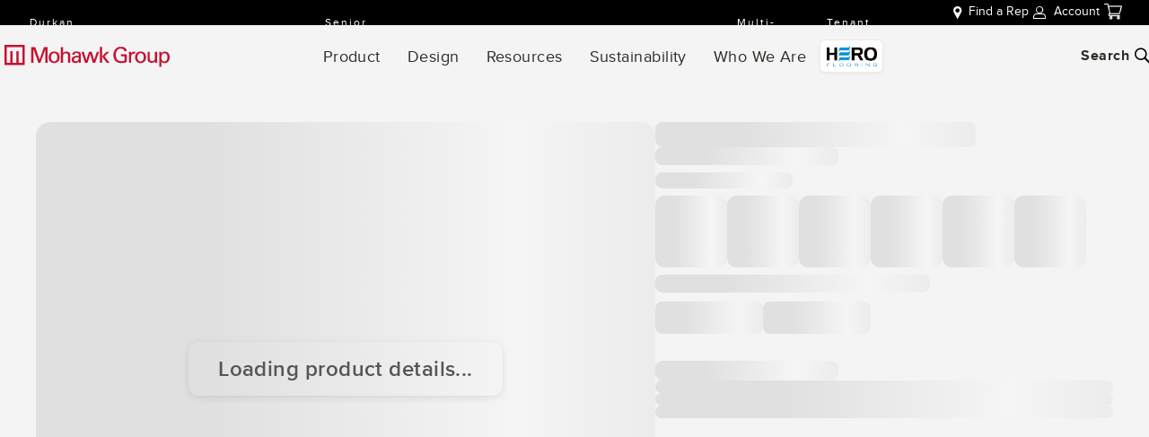

--- FILE ---
content_type: text/html; charset=utf-8
request_url: https://www.mohawkgroup.com/products/accessories/detail/CRA06/1_8__Tile_to_Carpet_Joiner?cc=839&cn=Ashen
body_size: 77776
content:
<!DOCTYPE html><html lang="en" data-critters-container class><head><base href="/">
  <meta charset="utf-8">
  <title>Mohawk Group</title>

  <meta name="viewport" content="width=device-width, initial-scale=1,maximum-scale=1,user-scalable=0">

  <link rel="icon" type="image/x-icon" href="favicon.ico">
  <link rel="preconnect" href="https://fonts.gstatic.com" crossorigin>

  <link rel="preload" href="https://fonts.googleapis.com/icon?family=Material+Icons" as="style" onload="this.onload=null;this.rel='stylesheet'">

  <meta name="theme-color" content="#1976d2">
  <!-- OneTrust Cookies Consent Notice start for mohawkgroup.com -->
<!-- <script type="text/javascript" src="https://cdn.cookielaw.org/consent/018fd73d-3a1c-790b-b037-bce9761e6051/OtAutoBlock.js" ></script>
<script src="https://cdn.cookielaw.org/scripttemplates/otSDKStub.js"  type="text/javascript" charset="UTF-8" data-domain-script="018fd73d-3a1c-790b-b037-bce9761e6051" ></script>
<script type="text/javascript">
function OptanonWrapper() { }
</script> -->
<!-- OneTrust Cookies Consent Notice end for mohawkgroup.com -->
  <meta name="ahrefs-site-verification" content="d9a8c46033e242a01ce04c1a2e6198fc44b056464ad2f126d4b074091bad86c4">
  <meta name="google-site-verification" content="S-_T1v8KpyQYryJE3DvfrFZRykS88qJePCRQaUX0lzM">
<!-- Google Tag Manager -->
   <!-- Hotjar Tracking Code for www.mohawkgroup.com -->
<style>html{--mat-ripple-color:rgba(0, 0, 0, .1)}html{--mat-option-selected-state-label-text-color:#3f51b5;--mat-option-label-text-color:rgba(0, 0, 0, .87);--mat-option-hover-state-layer-color:rgba(0, 0, 0, .04);--mat-option-focus-state-layer-color:rgba(0, 0, 0, .04);--mat-option-selected-state-layer-color:rgba(0, 0, 0, .04)}html{--mat-optgroup-label-text-color:rgba(0, 0, 0, .87)}html{--mat-full-pseudo-checkbox-selected-icon-color:#ff4081;--mat-full-pseudo-checkbox-selected-checkmark-color:#fafafa;--mat-full-pseudo-checkbox-unselected-icon-color:rgba(0, 0, 0, .54);--mat-full-pseudo-checkbox-disabled-selected-checkmark-color:#fafafa;--mat-full-pseudo-checkbox-disabled-unselected-icon-color:#b0b0b0;--mat-full-pseudo-checkbox-disabled-selected-icon-color:#b0b0b0;--mat-minimal-pseudo-checkbox-selected-checkmark-color:#ff4081;--mat-minimal-pseudo-checkbox-disabled-selected-checkmark-color:#b0b0b0}html{--mat-app-background-color:#fafafa;--mat-app-text-color:rgba(0, 0, 0, .87)}html{--mat-option-label-text-font:Proxima Nova, sans-serif;--mat-option-label-text-line-height:20px;--mat-option-label-text-size:14px;--mat-option-label-text-tracking:normal;--mat-option-label-text-weight:400}html{--mat-optgroup-label-text-font:Proxima Nova, sans-serif;--mat-optgroup-label-text-line-height:20px;--mat-optgroup-label-text-size:14px;--mat-optgroup-label-text-tracking:normal;--mat-optgroup-label-text-weight:400}html{--mdc-elevated-card-container-shape:4px;--mdc-outlined-card-container-shape:4px;--mdc-outlined-card-outline-width:1px}html{--mdc-elevated-card-container-color:white;--mdc-elevated-card-container-elevation:0px 2px 1px -1px rgba(0, 0, 0, .2), 0px 1px 1px 0px rgba(0, 0, 0, .14), 0px 1px 3px 0px rgba(0, 0, 0, .12);--mdc-outlined-card-container-color:white;--mdc-outlined-card-outline-color:rgba(0, 0, 0, .12);--mdc-outlined-card-container-elevation:0px 0px 0px 0px rgba(0, 0, 0, .2), 0px 0px 0px 0px rgba(0, 0, 0, .14), 0px 0px 0px 0px rgba(0, 0, 0, .12);--mat-card-subtitle-text-color:rgba(0, 0, 0, .54)}html{--mat-card-title-text-font:Proxima Nova, sans-serif;--mat-card-title-text-line-height:32px;--mat-card-title-text-size:20px;--mat-card-title-text-tracking:normal;--mat-card-title-text-weight:500;--mat-card-subtitle-text-font:Proxima Nova, sans-serif;--mat-card-subtitle-text-line-height:24px;--mat-card-subtitle-text-size:15px;--mat-card-subtitle-text-tracking:normal;--mat-card-subtitle-text-weight:400}html{--mdc-linear-progress-active-indicator-height:4px;--mdc-linear-progress-track-height:4px;--mdc-linear-progress-track-shape:0}html{--mdc-plain-tooltip-container-shape:4px;--mdc-plain-tooltip-supporting-text-line-height:16px}html{--mdc-plain-tooltip-container-color:#616161;--mdc-plain-tooltip-supporting-text-color:#fff}html{--mdc-plain-tooltip-supporting-text-font:Proxima Nova, sans-serif;--mdc-plain-tooltip-supporting-text-size:12px;--mdc-plain-tooltip-supporting-text-weight:400;--mdc-plain-tooltip-supporting-text-tracking:normal}html{--mdc-filled-text-field-active-indicator-height:1px;--mdc-filled-text-field-focus-active-indicator-height:2px;--mdc-filled-text-field-container-shape:4px;--mdc-outlined-text-field-outline-width:1px;--mdc-outlined-text-field-focus-outline-width:2px;--mdc-outlined-text-field-container-shape:4px}html{--mdc-filled-text-field-caret-color:#3f51b5;--mdc-filled-text-field-focus-active-indicator-color:#3f51b5;--mdc-filled-text-field-focus-label-text-color:rgba(63, 81, 181, .87);--mdc-filled-text-field-container-color:whitesmoke;--mdc-filled-text-field-disabled-container-color:#fafafa;--mdc-filled-text-field-label-text-color:rgba(0, 0, 0, .6);--mdc-filled-text-field-hover-label-text-color:rgba(0, 0, 0, .6);--mdc-filled-text-field-disabled-label-text-color:rgba(0, 0, 0, .38);--mdc-filled-text-field-input-text-color:rgba(0, 0, 0, .87);--mdc-filled-text-field-disabled-input-text-color:rgba(0, 0, 0, .38);--mdc-filled-text-field-input-text-placeholder-color:rgba(0, 0, 0, .6);--mdc-filled-text-field-error-hover-label-text-color:#f44336;--mdc-filled-text-field-error-focus-label-text-color:#f44336;--mdc-filled-text-field-error-label-text-color:#f44336;--mdc-filled-text-field-error-caret-color:#f44336;--mdc-filled-text-field-active-indicator-color:rgba(0, 0, 0, .42);--mdc-filled-text-field-disabled-active-indicator-color:rgba(0, 0, 0, .06);--mdc-filled-text-field-hover-active-indicator-color:rgba(0, 0, 0, .87);--mdc-filled-text-field-error-active-indicator-color:#f44336;--mdc-filled-text-field-error-focus-active-indicator-color:#f44336;--mdc-filled-text-field-error-hover-active-indicator-color:#f44336;--mdc-outlined-text-field-caret-color:#3f51b5;--mdc-outlined-text-field-focus-outline-color:#3f51b5;--mdc-outlined-text-field-focus-label-text-color:rgba(63, 81, 181, .87);--mdc-outlined-text-field-label-text-color:rgba(0, 0, 0, .6);--mdc-outlined-text-field-hover-label-text-color:rgba(0, 0, 0, .6);--mdc-outlined-text-field-disabled-label-text-color:rgba(0, 0, 0, .38);--mdc-outlined-text-field-input-text-color:rgba(0, 0, 0, .87);--mdc-outlined-text-field-disabled-input-text-color:rgba(0, 0, 0, .38);--mdc-outlined-text-field-input-text-placeholder-color:rgba(0, 0, 0, .6);--mdc-outlined-text-field-error-caret-color:#f44336;--mdc-outlined-text-field-error-focus-label-text-color:#f44336;--mdc-outlined-text-field-error-label-text-color:#f44336;--mdc-outlined-text-field-error-hover-label-text-color:#f44336;--mdc-outlined-text-field-outline-color:rgba(0, 0, 0, .38);--mdc-outlined-text-field-disabled-outline-color:rgba(0, 0, 0, .06);--mdc-outlined-text-field-hover-outline-color:rgba(0, 0, 0, .87);--mdc-outlined-text-field-error-focus-outline-color:#f44336;--mdc-outlined-text-field-error-hover-outline-color:#f44336;--mdc-outlined-text-field-error-outline-color:#f44336;--mat-form-field-focus-select-arrow-color:rgba(63, 81, 181, .87);--mat-form-field-disabled-input-text-placeholder-color:rgba(0, 0, 0, .38);--mat-form-field-state-layer-color:rgba(0, 0, 0, .87);--mat-form-field-error-text-color:#f44336;--mat-form-field-select-option-text-color:inherit;--mat-form-field-select-disabled-option-text-color:GrayText;--mat-form-field-leading-icon-color:unset;--mat-form-field-disabled-leading-icon-color:unset;--mat-form-field-trailing-icon-color:unset;--mat-form-field-disabled-trailing-icon-color:unset;--mat-form-field-error-focus-trailing-icon-color:unset;--mat-form-field-error-hover-trailing-icon-color:unset;--mat-form-field-error-trailing-icon-color:unset;--mat-form-field-enabled-select-arrow-color:rgba(0, 0, 0, .54);--mat-form-field-disabled-select-arrow-color:rgba(0, 0, 0, .38);--mat-form-field-hover-state-layer-opacity:.04;--mat-form-field-focus-state-layer-opacity:.08}html{--mat-form-field-container-height:56px;--mat-form-field-filled-label-display:block;--mat-form-field-container-vertical-padding:16px;--mat-form-field-filled-with-label-container-padding-top:24px;--mat-form-field-filled-with-label-container-padding-bottom:8px}html{--mdc-filled-text-field-label-text-font:Proxima Nova, sans-serif;--mdc-filled-text-field-label-text-size:14px;--mdc-filled-text-field-label-text-tracking:normal;--mdc-filled-text-field-label-text-weight:400;--mdc-outlined-text-field-label-text-font:Proxima Nova, sans-serif;--mdc-outlined-text-field-label-text-size:14px;--mdc-outlined-text-field-label-text-tracking:normal;--mdc-outlined-text-field-label-text-weight:400;--mat-form-field-container-text-font:Proxima Nova, sans-serif;--mat-form-field-container-text-line-height:20px;--mat-form-field-container-text-size:14px;--mat-form-field-container-text-tracking:normal;--mat-form-field-container-text-weight:400;--mat-form-field-outlined-label-text-populated-size:14px;--mat-form-field-subscript-text-font:Proxima Nova, sans-serif;--mat-form-field-subscript-text-line-height:20px;--mat-form-field-subscript-text-size:12px;--mat-form-field-subscript-text-tracking:normal;--mat-form-field-subscript-text-weight:400}html{--mat-select-container-elevation-shadow:0px 5px 5px -3px rgba(0, 0, 0, .2), 0px 8px 10px 1px rgba(0, 0, 0, .14), 0px 3px 14px 2px rgba(0, 0, 0, .12)}html{--mat-select-panel-background-color:white;--mat-select-enabled-trigger-text-color:rgba(0, 0, 0, .87);--mat-select-disabled-trigger-text-color:rgba(0, 0, 0, .38);--mat-select-placeholder-text-color:rgba(0, 0, 0, .6);--mat-select-enabled-arrow-color:rgba(0, 0, 0, .54);--mat-select-disabled-arrow-color:rgba(0, 0, 0, .38);--mat-select-focused-arrow-color:rgba(63, 81, 181, .87);--mat-select-invalid-arrow-color:rgba(244, 67, 54, .87)}html{--mat-select-arrow-transform:translateY(-8px)}html{--mat-select-trigger-text-font:Proxima Nova, sans-serif;--mat-select-trigger-text-line-height:20px;--mat-select-trigger-text-size:14px;--mat-select-trigger-text-tracking:normal;--mat-select-trigger-text-weight:400}html{--mat-autocomplete-container-shape:4px;--mat-autocomplete-container-elevation-shadow:0px 5px 5px -3px rgba(0, 0, 0, .2), 0px 8px 10px 1px rgba(0, 0, 0, .14), 0px 3px 14px 2px rgba(0, 0, 0, .12)}html{--mat-autocomplete-background-color:white}html{--mdc-dialog-container-elevation-shadow:0px 11px 15px -7px rgba(0, 0, 0, .2), 0px 24px 38px 3px rgba(0, 0, 0, .14), 0px 9px 46px 8px rgba(0, 0, 0, .12);--mdc-dialog-container-shadow-color:#000;--mdc-dialog-container-shape:4px;--mat-dialog-container-max-width:80vw;--mat-dialog-container-small-max-width:80vw;--mat-dialog-container-min-width:0;--mat-dialog-actions-alignment:start;--mat-dialog-actions-padding:8px;--mat-dialog-content-padding:20px 24px;--mat-dialog-with-actions-content-padding:20px 24px;--mat-dialog-headline-padding:0 24px 9px}html{--mdc-dialog-container-color:white;--mdc-dialog-subhead-color:rgba(0, 0, 0, .87);--mdc-dialog-supporting-text-color:rgba(0, 0, 0, .6)}html{--mdc-dialog-subhead-font:Proxima Nova, sans-serif;--mdc-dialog-subhead-line-height:32px;--mdc-dialog-subhead-size:20px;--mdc-dialog-subhead-weight:500;--mdc-dialog-subhead-tracking:normal;--mdc-dialog-supporting-text-font:Proxima Nova, sans-serif;--mdc-dialog-supporting-text-line-height:20px;--mdc-dialog-supporting-text-size:14px;--mdc-dialog-supporting-text-weight:400;--mdc-dialog-supporting-text-tracking:normal}html{--mdc-switch-disabled-selected-icon-opacity:.38;--mdc-switch-disabled-track-opacity:.12;--mdc-switch-disabled-unselected-icon-opacity:.38;--mdc-switch-handle-height:20px;--mdc-switch-handle-shape:10px;--mdc-switch-handle-width:20px;--mdc-switch-selected-icon-size:18px;--mdc-switch-track-height:14px;--mdc-switch-track-shape:7px;--mdc-switch-track-width:36px;--mdc-switch-unselected-icon-size:18px;--mdc-switch-selected-focus-state-layer-opacity:.12;--mdc-switch-selected-hover-state-layer-opacity:.04;--mdc-switch-selected-pressed-state-layer-opacity:.1;--mdc-switch-unselected-focus-state-layer-opacity:.12;--mdc-switch-unselected-hover-state-layer-opacity:.04;--mdc-switch-unselected-pressed-state-layer-opacity:.1;--mat-switch-disabled-selected-handle-opacity:.38;--mat-switch-disabled-unselected-handle-opacity:.38;--mat-switch-unselected-handle-size:20px;--mat-switch-selected-handle-size:20px;--mat-switch-pressed-handle-size:20px;--mat-switch-with-icon-handle-size:20px;--mat-switch-selected-handle-horizontal-margin:0;--mat-switch-selected-with-icon-handle-horizontal-margin:0;--mat-switch-selected-pressed-handle-horizontal-margin:0;--mat-switch-unselected-handle-horizontal-margin:0;--mat-switch-unselected-with-icon-handle-horizontal-margin:0;--mat-switch-unselected-pressed-handle-horizontal-margin:0;--mat-switch-visible-track-opacity:1;--mat-switch-hidden-track-opacity:1;--mat-switch-visible-track-transition:transform 75ms 0ms cubic-bezier(0, 0, .2, 1);--mat-switch-hidden-track-transition:transform 75ms 0ms cubic-bezier(.4, 0, .6, 1);--mat-switch-track-outline-width:1px;--mat-switch-track-outline-color:transparent;--mat-switch-selected-track-outline-width:1px;--mat-switch-disabled-unselected-track-outline-width:1px;--mat-switch-disabled-unselected-track-outline-color:transparent}html{--mdc-switch-selected-focus-state-layer-color:#3949ab;--mdc-switch-selected-handle-color:#3949ab;--mdc-switch-selected-hover-state-layer-color:#3949ab;--mdc-switch-selected-pressed-state-layer-color:#3949ab;--mdc-switch-selected-focus-handle-color:#1a237e;--mdc-switch-selected-hover-handle-color:#1a237e;--mdc-switch-selected-pressed-handle-color:#1a237e;--mdc-switch-selected-focus-track-color:#7986cb;--mdc-switch-selected-hover-track-color:#7986cb;--mdc-switch-selected-pressed-track-color:#7986cb;--mdc-switch-selected-track-color:#7986cb;--mdc-switch-disabled-selected-handle-color:#424242;--mdc-switch-disabled-selected-icon-color:#fff;--mdc-switch-disabled-selected-track-color:#424242;--mdc-switch-disabled-unselected-handle-color:#424242;--mdc-switch-disabled-unselected-icon-color:#fff;--mdc-switch-disabled-unselected-track-color:#424242;--mdc-switch-handle-surface-color:var(--mdc-theme-surface, #fff);--mdc-switch-handle-elevation-shadow:0px 2px 1px -1px rgba(0, 0, 0, .2), 0px 1px 1px 0px rgba(0, 0, 0, .14), 0px 1px 3px 0px rgba(0, 0, 0, .12);--mdc-switch-handle-shadow-color:black;--mdc-switch-disabled-handle-elevation-shadow:0px 0px 0px 0px rgba(0, 0, 0, .2), 0px 0px 0px 0px rgba(0, 0, 0, .14), 0px 0px 0px 0px rgba(0, 0, 0, .12);--mdc-switch-selected-icon-color:#fff;--mdc-switch-unselected-focus-handle-color:#212121;--mdc-switch-unselected-focus-state-layer-color:#424242;--mdc-switch-unselected-focus-track-color:#e0e0e0;--mdc-switch-unselected-handle-color:#616161;--mdc-switch-unselected-hover-handle-color:#212121;--mdc-switch-unselected-hover-state-layer-color:#424242;--mdc-switch-unselected-hover-track-color:#e0e0e0;--mdc-switch-unselected-icon-color:#fff;--mdc-switch-unselected-pressed-handle-color:#212121;--mdc-switch-unselected-pressed-state-layer-color:#424242;--mdc-switch-unselected-pressed-track-color:#e0e0e0;--mdc-switch-unselected-track-color:#e0e0e0;--mdc-switch-disabled-label-text-color:rgba(0, 0, 0, .38)}html{--mdc-switch-state-layer-size:40px}html{--mdc-radio-disabled-selected-icon-opacity:.38;--mdc-radio-disabled-unselected-icon-opacity:.38;--mdc-radio-state-layer-size:40px}html{--mdc-radio-state-layer-size:40px;--mat-radio-touch-target-display:block}html{--mat-slider-value-indicator-width:auto;--mat-slider-value-indicator-height:32px;--mat-slider-value-indicator-caret-display:block;--mat-slider-value-indicator-border-radius:4px;--mat-slider-value-indicator-padding:0 12px;--mat-slider-value-indicator-text-transform:none;--mat-slider-value-indicator-container-transform:translateX(-50%);--mdc-slider-active-track-height:6px;--mdc-slider-active-track-shape:9999px;--mdc-slider-handle-height:20px;--mdc-slider-handle-shape:50%;--mdc-slider-handle-width:20px;--mdc-slider-inactive-track-height:4px;--mdc-slider-inactive-track-shape:9999px;--mdc-slider-with-overlap-handle-outline-width:1px;--mdc-slider-with-tick-marks-active-container-opacity:.6;--mdc-slider-with-tick-marks-container-shape:50%;--mdc-slider-with-tick-marks-container-size:2px;--mdc-slider-with-tick-marks-inactive-container-opacity:.6}html{--mdc-slider-handle-color:#3f51b5;--mdc-slider-focus-handle-color:#3f51b5;--mdc-slider-hover-handle-color:#3f51b5;--mdc-slider-active-track-color:#3f51b5;--mdc-slider-inactive-track-color:#3f51b5;--mdc-slider-with-tick-marks-inactive-container-color:#3f51b5;--mdc-slider-with-tick-marks-active-container-color:white;--mdc-slider-disabled-active-track-color:#000;--mdc-slider-disabled-handle-color:#000;--mdc-slider-disabled-inactive-track-color:#000;--mdc-slider-label-container-color:#000;--mdc-slider-label-label-text-color:#fff;--mdc-slider-with-overlap-handle-outline-color:#fff;--mdc-slider-with-tick-marks-disabled-container-color:#000;--mdc-slider-handle-elevation:0px 2px 1px -1px rgba(0, 0, 0, .2), 0px 1px 1px 0px rgba(0, 0, 0, .14), 0px 1px 3px 0px rgba(0, 0, 0, .12);--mat-slider-ripple-color:#3f51b5;--mat-slider-hover-state-layer-color:rgba(63, 81, 181, .05);--mat-slider-focus-state-layer-color:rgba(63, 81, 181, .2);--mat-slider-value-indicator-opacity:.6}html{--mdc-slider-label-label-text-font:Proxima Nova, sans-serif;--mdc-slider-label-label-text-size:15px;--mdc-slider-label-label-text-line-height:24px;--mdc-slider-label-label-text-tracking:normal;--mdc-slider-label-label-text-weight:400}html{--mat-menu-container-shape:4px;--mat-menu-divider-bottom-spacing:0;--mat-menu-divider-top-spacing:0;--mat-menu-item-spacing:16px;--mat-menu-item-icon-size:24px;--mat-menu-item-leading-spacing:16px;--mat-menu-item-trailing-spacing:16px;--mat-menu-item-with-icon-leading-spacing:16px;--mat-menu-item-with-icon-trailing-spacing:16px}html{--mat-menu-item-label-text-color:rgba(0, 0, 0, .87);--mat-menu-item-icon-color:rgba(0, 0, 0, .87);--mat-menu-item-hover-state-layer-color:rgba(0, 0, 0, .04);--mat-menu-item-focus-state-layer-color:rgba(0, 0, 0, .04);--mat-menu-container-color:white;--mat-menu-divider-color:rgba(0, 0, 0, .12)}html{--mat-menu-item-label-text-font:Proxima Nova, sans-serif;--mat-menu-item-label-text-size:14px;--mat-menu-item-label-text-tracking:normal;--mat-menu-item-label-text-line-height:20px;--mat-menu-item-label-text-weight:400}html{--mdc-list-list-item-container-shape:0;--mdc-list-list-item-leading-avatar-shape:50%;--mdc-list-list-item-container-color:transparent;--mdc-list-list-item-selected-container-color:transparent;--mdc-list-list-item-leading-avatar-color:transparent;--mdc-list-list-item-leading-icon-size:24px;--mdc-list-list-item-leading-avatar-size:40px;--mdc-list-list-item-trailing-icon-size:24px;--mdc-list-list-item-disabled-state-layer-color:transparent;--mdc-list-list-item-disabled-state-layer-opacity:0;--mdc-list-list-item-disabled-label-text-opacity:.38;--mdc-list-list-item-disabled-leading-icon-opacity:.38;--mdc-list-list-item-disabled-trailing-icon-opacity:.38;--mat-list-active-indicator-color:transparent;--mat-list-active-indicator-shape:4px}html{--mdc-list-list-item-label-text-color:rgba(0, 0, 0, .87);--mdc-list-list-item-supporting-text-color:rgba(0, 0, 0, .54);--mdc-list-list-item-leading-icon-color:rgba(0, 0, 0, .38);--mdc-list-list-item-trailing-supporting-text-color:rgba(0, 0, 0, .38);--mdc-list-list-item-trailing-icon-color:rgba(0, 0, 0, .38);--mdc-list-list-item-selected-trailing-icon-color:rgba(0, 0, 0, .38);--mdc-list-list-item-disabled-label-text-color:black;--mdc-list-list-item-disabled-leading-icon-color:black;--mdc-list-list-item-disabled-trailing-icon-color:black;--mdc-list-list-item-hover-label-text-color:rgba(0, 0, 0, .87);--mdc-list-list-item-hover-leading-icon-color:rgba(0, 0, 0, .38);--mdc-list-list-item-hover-trailing-icon-color:rgba(0, 0, 0, .38);--mdc-list-list-item-focus-label-text-color:rgba(0, 0, 0, .87);--mdc-list-list-item-hover-state-layer-color:black;--mdc-list-list-item-hover-state-layer-opacity:.04;--mdc-list-list-item-focus-state-layer-color:black;--mdc-list-list-item-focus-state-layer-opacity:.12}html{--mdc-list-list-item-one-line-container-height:48px;--mdc-list-list-item-two-line-container-height:64px;--mdc-list-list-item-three-line-container-height:88px;--mat-list-list-item-leading-icon-start-space:16px;--mat-list-list-item-leading-icon-end-space:32px}html{--mdc-list-list-item-label-text-font:Proxima Nova, sans-serif;--mdc-list-list-item-label-text-line-height:20px;--mdc-list-list-item-label-text-size:14px;--mdc-list-list-item-label-text-tracking:normal;--mdc-list-list-item-label-text-weight:400;--mdc-list-list-item-supporting-text-font:Proxima Nova, sans-serif;--mdc-list-list-item-supporting-text-line-height:20px;--mdc-list-list-item-supporting-text-size:12px;--mdc-list-list-item-supporting-text-tracking:normal;--mdc-list-list-item-supporting-text-weight:400;--mdc-list-list-item-trailing-supporting-text-font:Proxima Nova, sans-serif;--mdc-list-list-item-trailing-supporting-text-line-height:20px;--mdc-list-list-item-trailing-supporting-text-size:12px;--mdc-list-list-item-trailing-supporting-text-tracking:normal;--mdc-list-list-item-trailing-supporting-text-weight:400}html{--mat-paginator-container-text-color:rgba(0, 0, 0, .87);--mat-paginator-container-background-color:white;--mat-paginator-enabled-icon-color:rgba(0, 0, 0, .54);--mat-paginator-disabled-icon-color:rgba(0, 0, 0, .12)}html{--mat-paginator-container-size:56px;--mat-paginator-form-field-container-height:40px;--mat-paginator-form-field-container-vertical-padding:8px}html{--mat-paginator-container-text-font:Proxima Nova, sans-serif;--mat-paginator-container-text-line-height:20px;--mat-paginator-container-text-size:12px;--mat-paginator-container-text-tracking:normal;--mat-paginator-container-text-weight:400;--mat-paginator-select-trigger-text-size:12px}html{--mdc-tab-indicator-active-indicator-height:2px;--mdc-tab-indicator-active-indicator-shape:0;--mdc-secondary-navigation-tab-container-height:48px;--mat-tab-header-divider-color:transparent;--mat-tab-header-divider-height:0}html{--mdc-checkbox-disabled-selected-checkmark-color:#fff;--mdc-checkbox-selected-focus-state-layer-opacity:.16;--mdc-checkbox-selected-hover-state-layer-opacity:.04;--mdc-checkbox-selected-pressed-state-layer-opacity:.16;--mdc-checkbox-unselected-focus-state-layer-opacity:.16;--mdc-checkbox-unselected-hover-state-layer-opacity:.04;--mdc-checkbox-unselected-pressed-state-layer-opacity:.16}html{--mdc-checkbox-disabled-selected-icon-color:rgba(0, 0, 0, .38);--mdc-checkbox-disabled-unselected-icon-color:rgba(0, 0, 0, .38);--mdc-checkbox-selected-checkmark-color:white;--mdc-checkbox-selected-focus-icon-color:#ff4081;--mdc-checkbox-selected-hover-icon-color:#ff4081;--mdc-checkbox-selected-icon-color:#ff4081;--mdc-checkbox-selected-pressed-icon-color:#ff4081;--mdc-checkbox-unselected-focus-icon-color:#212121;--mdc-checkbox-unselected-hover-icon-color:#212121;--mdc-checkbox-unselected-icon-color:rgba(0, 0, 0, .54);--mdc-checkbox-unselected-pressed-icon-color:rgba(0, 0, 0, .54);--mdc-checkbox-selected-focus-state-layer-color:#ff4081;--mdc-checkbox-selected-hover-state-layer-color:#ff4081;--mdc-checkbox-selected-pressed-state-layer-color:#ff4081;--mdc-checkbox-unselected-focus-state-layer-color:black;--mdc-checkbox-unselected-hover-state-layer-color:black;--mdc-checkbox-unselected-pressed-state-layer-color:black;--mat-checkbox-disabled-label-color:rgba(0, 0, 0, .38)}html{--mdc-checkbox-state-layer-size:40px;--mat-checkbox-touch-target-display:block}html{--mdc-text-button-container-shape:4px;--mdc-text-button-keep-touch-target:false;--mdc-filled-button-container-shape:4px;--mdc-filled-button-keep-touch-target:false;--mdc-protected-button-container-shape:4px;--mdc-protected-button-keep-touch-target:false;--mdc-outlined-button-keep-touch-target:false;--mdc-outlined-button-outline-width:1px;--mdc-outlined-button-container-shape:4px;--mat-text-button-horizontal-padding:8px;--mat-text-button-with-icon-horizontal-padding:8px;--mat-text-button-icon-spacing:8px;--mat-text-button-icon-offset:0;--mat-filled-button-horizontal-padding:16px;--mat-filled-button-icon-spacing:8px;--mat-filled-button-icon-offset:-4px;--mat-protected-button-horizontal-padding:16px;--mat-protected-button-icon-spacing:8px;--mat-protected-button-icon-offset:-4px;--mat-outlined-button-horizontal-padding:15px;--mat-outlined-button-icon-spacing:8px;--mat-outlined-button-icon-offset:-4px}html{--mdc-text-button-label-text-color:black;--mdc-text-button-disabled-label-text-color:rgba(0, 0, 0, .38);--mat-text-button-state-layer-color:black;--mat-text-button-disabled-state-layer-color:black;--mat-text-button-ripple-color:rgba(0, 0, 0, .1);--mat-text-button-hover-state-layer-opacity:.04;--mat-text-button-focus-state-layer-opacity:.12;--mat-text-button-pressed-state-layer-opacity:.12;--mdc-filled-button-container-color:white;--mdc-filled-button-label-text-color:black;--mdc-filled-button-disabled-container-color:rgba(0, 0, 0, .12);--mdc-filled-button-disabled-label-text-color:rgba(0, 0, 0, .38);--mat-filled-button-state-layer-color:black;--mat-filled-button-disabled-state-layer-color:black;--mat-filled-button-ripple-color:rgba(0, 0, 0, .1);--mat-filled-button-hover-state-layer-opacity:.04;--mat-filled-button-focus-state-layer-opacity:.12;--mat-filled-button-pressed-state-layer-opacity:.12;--mdc-protected-button-container-color:white;--mdc-protected-button-label-text-color:black;--mdc-protected-button-disabled-container-color:rgba(0, 0, 0, .12);--mdc-protected-button-disabled-label-text-color:rgba(0, 0, 0, .38);--mdc-protected-button-container-elevation-shadow:0px 3px 1px -2px rgba(0, 0, 0, .2), 0px 2px 2px 0px rgba(0, 0, 0, .14), 0px 1px 5px 0px rgba(0, 0, 0, .12);--mdc-protected-button-disabled-container-elevation-shadow:0px 0px 0px 0px rgba(0, 0, 0, .2), 0px 0px 0px 0px rgba(0, 0, 0, .14), 0px 0px 0px 0px rgba(0, 0, 0, .12);--mdc-protected-button-focus-container-elevation-shadow:0px 2px 4px -1px rgba(0, 0, 0, .2), 0px 4px 5px 0px rgba(0, 0, 0, .14), 0px 1px 10px 0px rgba(0, 0, 0, .12);--mdc-protected-button-hover-container-elevation-shadow:0px 2px 4px -1px rgba(0, 0, 0, .2), 0px 4px 5px 0px rgba(0, 0, 0, .14), 0px 1px 10px 0px rgba(0, 0, 0, .12);--mdc-protected-button-pressed-container-elevation-shadow:0px 5px 5px -3px rgba(0, 0, 0, .2), 0px 8px 10px 1px rgba(0, 0, 0, .14), 0px 3px 14px 2px rgba(0, 0, 0, .12);--mdc-protected-button-container-shadow-color:#000;--mat-protected-button-state-layer-color:black;--mat-protected-button-disabled-state-layer-color:black;--mat-protected-button-ripple-color:rgba(0, 0, 0, .1);--mat-protected-button-hover-state-layer-opacity:.04;--mat-protected-button-focus-state-layer-opacity:.12;--mat-protected-button-pressed-state-layer-opacity:.12;--mdc-outlined-button-disabled-outline-color:rgba(0, 0, 0, .12);--mdc-outlined-button-disabled-label-text-color:rgba(0, 0, 0, .38);--mdc-outlined-button-label-text-color:black;--mdc-outlined-button-outline-color:rgba(0, 0, 0, .12);--mat-outlined-button-state-layer-color:black;--mat-outlined-button-disabled-state-layer-color:black;--mat-outlined-button-ripple-color:rgba(0, 0, 0, .1);--mat-outlined-button-hover-state-layer-opacity:.04;--mat-outlined-button-focus-state-layer-opacity:.12;--mat-outlined-button-pressed-state-layer-opacity:.12}html{--mdc-text-button-container-height:36px;--mdc-filled-button-container-height:36px;--mdc-outlined-button-container-height:36px;--mdc-protected-button-container-height:36px;--mat-text-button-touch-target-display:block;--mat-filled-button-touch-target-display:block;--mat-protected-button-touch-target-display:block;--mat-outlined-button-touch-target-display:block}html{--mdc-text-button-label-text-font:Proxima Nova, sans-serif;--mdc-text-button-label-text-size:14px;--mdc-text-button-label-text-tracking:normal;--mdc-text-button-label-text-weight:500;--mdc-text-button-label-text-transform:none;--mdc-filled-button-label-text-font:Proxima Nova, sans-serif;--mdc-filled-button-label-text-size:14px;--mdc-filled-button-label-text-tracking:normal;--mdc-filled-button-label-text-weight:500;--mdc-filled-button-label-text-transform:none;--mdc-outlined-button-label-text-font:Proxima Nova, sans-serif;--mdc-outlined-button-label-text-size:14px;--mdc-outlined-button-label-text-tracking:normal;--mdc-outlined-button-label-text-weight:500;--mdc-outlined-button-label-text-transform:none;--mdc-protected-button-label-text-font:Proxima Nova, sans-serif;--mdc-protected-button-label-text-size:14px;--mdc-protected-button-label-text-tracking:normal;--mdc-protected-button-label-text-weight:500;--mdc-protected-button-label-text-transform:none}html{--mdc-icon-button-icon-size:24px}html{--mdc-icon-button-icon-color:inherit;--mdc-icon-button-disabled-icon-color:rgba(0, 0, 0, .38);--mat-icon-button-state-layer-color:black;--mat-icon-button-disabled-state-layer-color:black;--mat-icon-button-ripple-color:rgba(0, 0, 0, .1);--mat-icon-button-hover-state-layer-opacity:.04;--mat-icon-button-focus-state-layer-opacity:.12;--mat-icon-button-pressed-state-layer-opacity:.12}html{--mat-icon-button-touch-target-display:block}html{--mdc-fab-container-shape:50%;--mdc-fab-icon-size:24px;--mdc-fab-small-container-shape:50%;--mdc-fab-small-icon-size:24px;--mdc-extended-fab-container-height:48px;--mdc-extended-fab-container-shape:24px}html{--mdc-fab-container-color:white;--mdc-fab-container-elevation-shadow:0px 3px 5px -1px rgba(0, 0, 0, .2), 0px 6px 10px 0px rgba(0, 0, 0, .14), 0px 1px 18px 0px rgba(0, 0, 0, .12);--mdc-fab-focus-container-elevation-shadow:0px 5px 5px -3px rgba(0, 0, 0, .2), 0px 8px 10px 1px rgba(0, 0, 0, .14), 0px 3px 14px 2px rgba(0, 0, 0, .12);--mdc-fab-hover-container-elevation-shadow:0px 5px 5px -3px rgba(0, 0, 0, .2), 0px 8px 10px 1px rgba(0, 0, 0, .14), 0px 3px 14px 2px rgba(0, 0, 0, .12);--mdc-fab-pressed-container-elevation-shadow:0px 7px 8px -4px rgba(0, 0, 0, .2), 0px 12px 17px 2px rgba(0, 0, 0, .14), 0px 5px 22px 4px rgba(0, 0, 0, .12);--mdc-fab-container-shadow-color:#000;--mat-fab-foreground-color:black;--mat-fab-state-layer-color:black;--mat-fab-disabled-state-layer-color:black;--mat-fab-ripple-color:rgba(0, 0, 0, .1);--mat-fab-hover-state-layer-opacity:.04;--mat-fab-focus-state-layer-opacity:.12;--mat-fab-pressed-state-layer-opacity:.12;--mat-fab-disabled-state-container-color:rgba(0, 0, 0, .12);--mat-fab-disabled-state-foreground-color:rgba(0, 0, 0, .38);--mdc-fab-small-container-color:white;--mdc-fab-small-container-elevation-shadow:0px 3px 5px -1px rgba(0, 0, 0, .2), 0px 6px 10px 0px rgba(0, 0, 0, .14), 0px 1px 18px 0px rgba(0, 0, 0, .12);--mdc-fab-small-focus-container-elevation-shadow:0px 5px 5px -3px rgba(0, 0, 0, .2), 0px 8px 10px 1px rgba(0, 0, 0, .14), 0px 3px 14px 2px rgba(0, 0, 0, .12);--mdc-fab-small-hover-container-elevation-shadow:0px 5px 5px -3px rgba(0, 0, 0, .2), 0px 8px 10px 1px rgba(0, 0, 0, .14), 0px 3px 14px 2px rgba(0, 0, 0, .12);--mdc-fab-small-pressed-container-elevation-shadow:0px 7px 8px -4px rgba(0, 0, 0, .2), 0px 12px 17px 2px rgba(0, 0, 0, .14), 0px 5px 22px 4px rgba(0, 0, 0, .12);--mdc-fab-small-container-shadow-color:#000;--mat-fab-small-foreground-color:black;--mat-fab-small-state-layer-color:black;--mat-fab-small-disabled-state-layer-color:black;--mat-fab-small-ripple-color:rgba(0, 0, 0, .1);--mat-fab-small-hover-state-layer-opacity:.04;--mat-fab-small-focus-state-layer-opacity:.12;--mat-fab-small-pressed-state-layer-opacity:.12;--mat-fab-small-disabled-state-container-color:rgba(0, 0, 0, .12);--mat-fab-small-disabled-state-foreground-color:rgba(0, 0, 0, .38);--mdc-extended-fab-container-elevation-shadow:0px 3px 5px -1px rgba(0, 0, 0, .2), 0px 6px 10px 0px rgba(0, 0, 0, .14), 0px 1px 18px 0px rgba(0, 0, 0, .12);--mdc-extended-fab-focus-container-elevation-shadow:0px 5px 5px -3px rgba(0, 0, 0, .2), 0px 8px 10px 1px rgba(0, 0, 0, .14), 0px 3px 14px 2px rgba(0, 0, 0, .12);--mdc-extended-fab-hover-container-elevation-shadow:0px 5px 5px -3px rgba(0, 0, 0, .2), 0px 8px 10px 1px rgba(0, 0, 0, .14), 0px 3px 14px 2px rgba(0, 0, 0, .12);--mdc-extended-fab-pressed-container-elevation-shadow:0px 7px 8px -4px rgba(0, 0, 0, .2), 0px 12px 17px 2px rgba(0, 0, 0, .14), 0px 5px 22px 4px rgba(0, 0, 0, .12);--mdc-extended-fab-container-shadow-color:#000}html{--mat-fab-touch-target-display:block;--mat-fab-small-touch-target-display:block}html{--mdc-extended-fab-label-text-font:Proxima Nova, sans-serif;--mdc-extended-fab-label-text-size:14px;--mdc-extended-fab-label-text-tracking:normal;--mdc-extended-fab-label-text-weight:500}html{--mdc-snackbar-container-shape:4px}html{--mdc-snackbar-container-color:#333333;--mdc-snackbar-supporting-text-color:rgba(255, 255, 255, .87);--mat-snack-bar-button-color:#ff4081}html{--mdc-snackbar-supporting-text-font:Proxima Nova, sans-serif;--mdc-snackbar-supporting-text-line-height:20px;--mdc-snackbar-supporting-text-size:12px;--mdc-snackbar-supporting-text-weight:400}html{--mat-table-row-item-outline-width:1px}html{--mat-table-background-color:white;--mat-table-header-headline-color:rgba(0, 0, 0, .87);--mat-table-row-item-label-text-color:rgba(0, 0, 0, .87);--mat-table-row-item-outline-color:rgba(0, 0, 0, .12)}html{--mat-table-header-container-height:56px;--mat-table-footer-container-height:52px;--mat-table-row-item-container-height:52px}html{--mat-table-header-headline-font:Proxima Nova, sans-serif;--mat-table-header-headline-line-height:24px;--mat-table-header-headline-size:15px;--mat-table-header-headline-weight:400;--mat-table-header-headline-tracking:normal;--mat-table-row-item-label-text-font:Proxima Nova, sans-serif;--mat-table-row-item-label-text-line-height:20px;--mat-table-row-item-label-text-size:12px;--mat-table-row-item-label-text-weight:400;--mat-table-row-item-label-text-tracking:normal;--mat-table-footer-supporting-text-font:Proxima Nova, sans-serif;--mat-table-footer-supporting-text-line-height:20px;--mat-table-footer-supporting-text-size:12px;--mat-table-footer-supporting-text-weight:400;--mat-table-footer-supporting-text-tracking:normal}html{--mdc-circular-progress-active-indicator-width:4px;--mdc-circular-progress-size:48px}html{--mdc-circular-progress-active-indicator-color:#3f51b5}html{--mat-badge-container-shape:50%;--mat-badge-container-size:unset;--mat-badge-small-size-container-size:unset;--mat-badge-large-size-container-size:unset;--mat-badge-legacy-container-size:22px;--mat-badge-legacy-small-size-container-size:16px;--mat-badge-legacy-large-size-container-size:28px;--mat-badge-container-offset:-11px 0;--mat-badge-small-size-container-offset:-8px 0;--mat-badge-large-size-container-offset:-14px 0;--mat-badge-container-overlap-offset:-11px;--mat-badge-small-size-container-overlap-offset:-8px;--mat-badge-large-size-container-overlap-offset:-14px;--mat-badge-container-padding:0;--mat-badge-small-size-container-padding:0;--mat-badge-large-size-container-padding:0}html{--mat-badge-background-color:#3f51b5;--mat-badge-text-color:white;--mat-badge-disabled-state-background-color:#b9b9b9;--mat-badge-disabled-state-text-color:rgba(0, 0, 0, .38)}html{--mat-badge-text-font:Proxima Nova, sans-serif;--mat-badge-text-size:12px;--mat-badge-text-weight:600;--mat-badge-small-size-text-size:9px;--mat-badge-large-size-text-size:24px}html{--mat-bottom-sheet-container-shape:4px}html{--mat-bottom-sheet-container-text-color:rgba(0, 0, 0, .87);--mat-bottom-sheet-container-background-color:white}html{--mat-bottom-sheet-container-text-font:Proxima Nova, sans-serif;--mat-bottom-sheet-container-text-line-height:20px;--mat-bottom-sheet-container-text-size:12px;--mat-bottom-sheet-container-text-tracking:normal;--mat-bottom-sheet-container-text-weight:400}html{--mat-legacy-button-toggle-height:36px;--mat-legacy-button-toggle-shape:2px;--mat-legacy-button-toggle-focus-state-layer-opacity:1;--mat-standard-button-toggle-shape:4px;--mat-standard-button-toggle-hover-state-layer-opacity:.04;--mat-standard-button-toggle-focus-state-layer-opacity:.12}html{--mat-legacy-button-toggle-text-color:rgba(0, 0, 0, .38);--mat-legacy-button-toggle-state-layer-color:rgba(0, 0, 0, .12);--mat-legacy-button-toggle-selected-state-text-color:rgba(0, 0, 0, .54);--mat-legacy-button-toggle-selected-state-background-color:#e0e0e0;--mat-legacy-button-toggle-disabled-state-text-color:rgba(0, 0, 0, .26);--mat-legacy-button-toggle-disabled-state-background-color:#eeeeee;--mat-legacy-button-toggle-disabled-selected-state-background-color:#bdbdbd;--mat-standard-button-toggle-text-color:rgba(0, 0, 0, .87);--mat-standard-button-toggle-background-color:white;--mat-standard-button-toggle-state-layer-color:black;--mat-standard-button-toggle-selected-state-background-color:#e0e0e0;--mat-standard-button-toggle-selected-state-text-color:rgba(0, 0, 0, .87);--mat-standard-button-toggle-disabled-state-text-color:rgba(0, 0, 0, .26);--mat-standard-button-toggle-disabled-state-background-color:white;--mat-standard-button-toggle-disabled-selected-state-text-color:rgba(0, 0, 0, .87);--mat-standard-button-toggle-disabled-selected-state-background-color:#bdbdbd;--mat-standard-button-toggle-divider-color:#e0e0e0}html{--mat-standard-button-toggle-height:48px}html{--mat-legacy-button-toggle-label-text-font:Proxima Nova, sans-serif;--mat-legacy-button-toggle-label-text-line-height:20px;--mat-legacy-button-toggle-label-text-size:14px;--mat-legacy-button-toggle-label-text-tracking:normal;--mat-legacy-button-toggle-label-text-weight:400;--mat-standard-button-toggle-label-text-font:Proxima Nova, sans-serif;--mat-standard-button-toggle-label-text-line-height:20px;--mat-standard-button-toggle-label-text-size:14px;--mat-standard-button-toggle-label-text-tracking:normal;--mat-standard-button-toggle-label-text-weight:400}html{--mat-datepicker-calendar-container-shape:4px;--mat-datepicker-calendar-container-touch-shape:4px;--mat-datepicker-calendar-container-elevation-shadow:0px 2px 4px -1px rgba(0, 0, 0, .2), 0px 4px 5px 0px rgba(0, 0, 0, .14), 0px 1px 10px 0px rgba(0, 0, 0, .12);--mat-datepicker-calendar-container-touch-elevation-shadow:0px 11px 15px -7px rgba(0, 0, 0, .2), 0px 24px 38px 3px rgba(0, 0, 0, .14), 0px 9px 46px 8px rgba(0, 0, 0, .12)}html{--mat-datepicker-calendar-date-selected-state-text-color:white;--mat-datepicker-calendar-date-selected-state-background-color:#3f51b5;--mat-datepicker-calendar-date-selected-disabled-state-background-color:rgba(63, 81, 181, .4);--mat-datepicker-calendar-date-today-selected-state-outline-color:white;--mat-datepicker-calendar-date-focus-state-background-color:rgba(63, 81, 181, .3);--mat-datepicker-calendar-date-hover-state-background-color:rgba(63, 81, 181, .3);--mat-datepicker-toggle-active-state-icon-color:#3f51b5;--mat-datepicker-calendar-date-in-range-state-background-color:rgba(63, 81, 181, .2);--mat-datepicker-calendar-date-in-comparison-range-state-background-color:rgba(249, 171, 0, .2);--mat-datepicker-calendar-date-in-overlap-range-state-background-color:#a8dab5;--mat-datepicker-calendar-date-in-overlap-range-selected-state-background-color:#46a35e;--mat-datepicker-toggle-icon-color:rgba(0, 0, 0, .54);--mat-datepicker-calendar-body-label-text-color:rgba(0, 0, 0, .54);--mat-datepicker-calendar-period-button-text-color:black;--mat-datepicker-calendar-period-button-icon-color:rgba(0, 0, 0, .54);--mat-datepicker-calendar-navigation-button-icon-color:rgba(0, 0, 0, .54);--mat-datepicker-calendar-header-divider-color:rgba(0, 0, 0, .12);--mat-datepicker-calendar-header-text-color:rgba(0, 0, 0, .54);--mat-datepicker-calendar-date-today-outline-color:rgba(0, 0, 0, .38);--mat-datepicker-calendar-date-today-disabled-state-outline-color:rgba(0, 0, 0, .18);--mat-datepicker-calendar-date-text-color:rgba(0, 0, 0, .87);--mat-datepicker-calendar-date-outline-color:transparent;--mat-datepicker-calendar-date-disabled-state-text-color:rgba(0, 0, 0, .38);--mat-datepicker-calendar-date-preview-state-outline-color:rgba(0, 0, 0, .24);--mat-datepicker-range-input-separator-color:rgba(0, 0, 0, .87);--mat-datepicker-range-input-disabled-state-separator-color:rgba(0, 0, 0, .38);--mat-datepicker-range-input-disabled-state-text-color:rgba(0, 0, 0, .38);--mat-datepicker-calendar-container-background-color:white;--mat-datepicker-calendar-container-text-color:rgba(0, 0, 0, .87)}html{--mat-datepicker-calendar-text-font:Proxima Nova, sans-serif;--mat-datepicker-calendar-text-size:13px;--mat-datepicker-calendar-body-label-text-size:14px;--mat-datepicker-calendar-body-label-text-weight:500;--mat-datepicker-calendar-period-button-text-size:14px;--mat-datepicker-calendar-period-button-text-weight:500;--mat-datepicker-calendar-header-text-size:11px;--mat-datepicker-calendar-header-text-weight:400}html{--mat-divider-width:1px}html{--mat-divider-color:rgba(0, 0, 0, .12)}html{--mat-expansion-container-shape:4px;--mat-expansion-legacy-header-indicator-display:inline-block;--mat-expansion-header-indicator-display:none}html{--mat-expansion-container-background-color:white;--mat-expansion-container-text-color:rgba(0, 0, 0, .87);--mat-expansion-actions-divider-color:rgba(0, 0, 0, .12);--mat-expansion-header-hover-state-layer-color:rgba(0, 0, 0, .04);--mat-expansion-header-focus-state-layer-color:rgba(0, 0, 0, .04);--mat-expansion-header-disabled-state-text-color:rgba(0, 0, 0, .26);--mat-expansion-header-text-color:rgba(0, 0, 0, .87);--mat-expansion-header-description-color:rgba(0, 0, 0, .54);--mat-expansion-header-indicator-color:rgba(0, 0, 0, .54)}html{--mat-expansion-header-collapsed-state-height:48px;--mat-expansion-header-expanded-state-height:64px}html{--mat-expansion-header-text-font:Proxima Nova, sans-serif;--mat-expansion-header-text-size:15px;--mat-expansion-header-text-weight:400;--mat-expansion-header-text-line-height:inherit;--mat-expansion-header-text-tracking:inherit;--mat-expansion-container-text-font:Proxima Nova, sans-serif;--mat-expansion-container-text-line-height:20px;--mat-expansion-container-text-size:12px;--mat-expansion-container-text-tracking:normal;--mat-expansion-container-text-weight:400}html{--mat-grid-list-tile-header-primary-text-size:12px;--mat-grid-list-tile-header-secondary-text-size:12px;--mat-grid-list-tile-footer-primary-text-size:12px;--mat-grid-list-tile-footer-secondary-text-size:12px}html{--mat-icon-color:inherit}html{--mat-sidenav-container-shape:0;--mat-sidenav-container-elevation-shadow:0px 8px 10px -5px rgba(0, 0, 0, .2), 0px 16px 24px 2px rgba(0, 0, 0, .14), 0px 6px 30px 5px rgba(0, 0, 0, .12);--mat-sidenav-container-width:auto}html{--mat-sidenav-container-divider-color:rgba(0, 0, 0, .12);--mat-sidenav-container-background-color:white;--mat-sidenav-container-text-color:rgba(0, 0, 0, .87);--mat-sidenav-content-background-color:#fafafa;--mat-sidenav-content-text-color:rgba(0, 0, 0, .87);--mat-sidenav-scrim-color:rgba(0, 0, 0, .6)}html{--mat-stepper-header-icon-foreground-color:white;--mat-stepper-header-selected-state-icon-background-color:#3f51b5;--mat-stepper-header-selected-state-icon-foreground-color:white;--mat-stepper-header-done-state-icon-background-color:#3f51b5;--mat-stepper-header-done-state-icon-foreground-color:white;--mat-stepper-header-edit-state-icon-background-color:#3f51b5;--mat-stepper-header-edit-state-icon-foreground-color:white;--mat-stepper-container-color:white;--mat-stepper-line-color:rgba(0, 0, 0, .12);--mat-stepper-header-hover-state-layer-color:rgba(0, 0, 0, .04);--mat-stepper-header-focus-state-layer-color:rgba(0, 0, 0, .04);--mat-stepper-header-label-text-color:rgba(0, 0, 0, .54);--mat-stepper-header-optional-label-text-color:rgba(0, 0, 0, .54);--mat-stepper-header-selected-state-label-text-color:rgba(0, 0, 0, .87);--mat-stepper-header-error-state-label-text-color:#f44336;--mat-stepper-header-icon-background-color:rgba(0, 0, 0, .54);--mat-stepper-header-error-state-icon-foreground-color:#f44336;--mat-stepper-header-error-state-icon-background-color:transparent}html{--mat-stepper-header-height:72px}html{--mat-stepper-container-text-font:Proxima Nova, sans-serif;--mat-stepper-header-label-text-font:Proxima Nova, sans-serif;--mat-stepper-header-label-text-size:12px;--mat-stepper-header-label-text-weight:400;--mat-stepper-header-error-state-label-text-size:14px;--mat-stepper-header-selected-state-label-text-size:14px;--mat-stepper-header-selected-state-label-text-weight:400}html{--mat-sort-arrow-color:#757575}html{--mat-toolbar-container-background-color:whitesmoke;--mat-toolbar-container-text-color:rgba(0, 0, 0, .87)}html{--mat-toolbar-standard-height:64px;--mat-toolbar-mobile-height:56px}html{--mat-toolbar-title-text-font:Proxima Nova, sans-serif;--mat-toolbar-title-text-line-height:32px;--mat-toolbar-title-text-size:20px;--mat-toolbar-title-text-tracking:normal;--mat-toolbar-title-text-weight:500}html{--mat-tree-container-background-color:white;--mat-tree-node-text-color:rgba(0, 0, 0, .87)}html{--mat-tree-node-min-height:48px}html{--mat-tree-node-text-font:Proxima Nova, sans-serif;--mat-tree-node-text-size:12px;--mat-tree-node-text-weight:400}:root{--swiper-theme-color:#007aff}:root{--swiper-navigation-size:44px}*{-webkit-font-smoothing:antialiased}html,body{height:100%;padding:0;margin:0}*{box-sizing:border-box}html,body{height:100%;scrollbar-width:thin}body::-webkit-scrollbar{width:10px;height:0}body{margin:0;font-weight:400;font-family:Proxima Nova,Arial,Helvetica,sans-serif;font-size:1rem;line-height:1.5;letter-spacing:.45px}</style><style>html{--mat-ripple-color: rgba(0, 0, 0, .1)}html{--mat-option-selected-state-label-text-color: #3f51b5;--mat-option-label-text-color: rgba(0, 0, 0, .87);--mat-option-hover-state-layer-color: rgba(0, 0, 0, .04);--mat-option-focus-state-layer-color: rgba(0, 0, 0, .04);--mat-option-selected-state-layer-color: rgba(0, 0, 0, .04)}html{--mat-optgroup-label-text-color: rgba(0, 0, 0, .87)}html{--mat-full-pseudo-checkbox-selected-icon-color: #ff4081;--mat-full-pseudo-checkbox-selected-checkmark-color: #fafafa;--mat-full-pseudo-checkbox-unselected-icon-color: rgba(0, 0, 0, .54);--mat-full-pseudo-checkbox-disabled-selected-checkmark-color: #fafafa;--mat-full-pseudo-checkbox-disabled-unselected-icon-color: #b0b0b0;--mat-full-pseudo-checkbox-disabled-selected-icon-color: #b0b0b0;--mat-minimal-pseudo-checkbox-selected-checkmark-color: #ff4081;--mat-minimal-pseudo-checkbox-disabled-selected-checkmark-color: #b0b0b0}html{--mat-app-background-color: #fafafa;--mat-app-text-color: rgba(0, 0, 0, .87)}html{--mat-option-label-text-font: Proxima Nova, sans-serif;--mat-option-label-text-line-height: 20px;--mat-option-label-text-size: 14px;--mat-option-label-text-tracking: normal;--mat-option-label-text-weight: 400}html{--mat-optgroup-label-text-font: Proxima Nova, sans-serif;--mat-optgroup-label-text-line-height: 20px;--mat-optgroup-label-text-size: 14px;--mat-optgroup-label-text-tracking: normal;--mat-optgroup-label-text-weight: 400}html{--mdc-elevated-card-container-shape: 4px;--mdc-outlined-card-container-shape: 4px;--mdc-outlined-card-outline-width: 1px}html{--mdc-elevated-card-container-color: white;--mdc-elevated-card-container-elevation: 0px 2px 1px -1px rgba(0, 0, 0, .2), 0px 1px 1px 0px rgba(0, 0, 0, .14), 0px 1px 3px 0px rgba(0, 0, 0, .12);--mdc-outlined-card-container-color: white;--mdc-outlined-card-outline-color: rgba(0, 0, 0, .12);--mdc-outlined-card-container-elevation: 0px 0px 0px 0px rgba(0, 0, 0, .2), 0px 0px 0px 0px rgba(0, 0, 0, .14), 0px 0px 0px 0px rgba(0, 0, 0, .12);--mat-card-subtitle-text-color: rgba(0, 0, 0, .54)}html{--mat-card-title-text-font: Proxima Nova, sans-serif;--mat-card-title-text-line-height: 32px;--mat-card-title-text-size: 20px;--mat-card-title-text-tracking: normal;--mat-card-title-text-weight: 500;--mat-card-subtitle-text-font: Proxima Nova, sans-serif;--mat-card-subtitle-text-line-height: 24px;--mat-card-subtitle-text-size: 15px;--mat-card-subtitle-text-tracking: normal;--mat-card-subtitle-text-weight: 400}html{--mdc-linear-progress-active-indicator-height: 4px;--mdc-linear-progress-track-height: 4px;--mdc-linear-progress-track-shape: 0}html{--mdc-plain-tooltip-container-shape: 4px;--mdc-plain-tooltip-supporting-text-line-height: 16px}html{--mdc-plain-tooltip-container-color: #616161;--mdc-plain-tooltip-supporting-text-color: #fff}html{--mdc-plain-tooltip-supporting-text-font: Proxima Nova, sans-serif;--mdc-plain-tooltip-supporting-text-size: 12px;--mdc-plain-tooltip-supporting-text-weight: 400;--mdc-plain-tooltip-supporting-text-tracking: normal}html{--mdc-filled-text-field-active-indicator-height: 1px;--mdc-filled-text-field-focus-active-indicator-height: 2px;--mdc-filled-text-field-container-shape: 4px;--mdc-outlined-text-field-outline-width: 1px;--mdc-outlined-text-field-focus-outline-width: 2px;--mdc-outlined-text-field-container-shape: 4px}html{--mdc-filled-text-field-caret-color: #3f51b5;--mdc-filled-text-field-focus-active-indicator-color: #3f51b5;--mdc-filled-text-field-focus-label-text-color: rgba(63, 81, 181, .87);--mdc-filled-text-field-container-color: whitesmoke;--mdc-filled-text-field-disabled-container-color: #fafafa;--mdc-filled-text-field-label-text-color: rgba(0, 0, 0, .6);--mdc-filled-text-field-hover-label-text-color: rgba(0, 0, 0, .6);--mdc-filled-text-field-disabled-label-text-color: rgba(0, 0, 0, .38);--mdc-filled-text-field-input-text-color: rgba(0, 0, 0, .87);--mdc-filled-text-field-disabled-input-text-color: rgba(0, 0, 0, .38);--mdc-filled-text-field-input-text-placeholder-color: rgba(0, 0, 0, .6);--mdc-filled-text-field-error-hover-label-text-color: #f44336;--mdc-filled-text-field-error-focus-label-text-color: #f44336;--mdc-filled-text-field-error-label-text-color: #f44336;--mdc-filled-text-field-error-caret-color: #f44336;--mdc-filled-text-field-active-indicator-color: rgba(0, 0, 0, .42);--mdc-filled-text-field-disabled-active-indicator-color: rgba(0, 0, 0, .06);--mdc-filled-text-field-hover-active-indicator-color: rgba(0, 0, 0, .87);--mdc-filled-text-field-error-active-indicator-color: #f44336;--mdc-filled-text-field-error-focus-active-indicator-color: #f44336;--mdc-filled-text-field-error-hover-active-indicator-color: #f44336;--mdc-outlined-text-field-caret-color: #3f51b5;--mdc-outlined-text-field-focus-outline-color: #3f51b5;--mdc-outlined-text-field-focus-label-text-color: rgba(63, 81, 181, .87);--mdc-outlined-text-field-label-text-color: rgba(0, 0, 0, .6);--mdc-outlined-text-field-hover-label-text-color: rgba(0, 0, 0, .6);--mdc-outlined-text-field-disabled-label-text-color: rgba(0, 0, 0, .38);--mdc-outlined-text-field-input-text-color: rgba(0, 0, 0, .87);--mdc-outlined-text-field-disabled-input-text-color: rgba(0, 0, 0, .38);--mdc-outlined-text-field-input-text-placeholder-color: rgba(0, 0, 0, .6);--mdc-outlined-text-field-error-caret-color: #f44336;--mdc-outlined-text-field-error-focus-label-text-color: #f44336;--mdc-outlined-text-field-error-label-text-color: #f44336;--mdc-outlined-text-field-error-hover-label-text-color: #f44336;--mdc-outlined-text-field-outline-color: rgba(0, 0, 0, .38);--mdc-outlined-text-field-disabled-outline-color: rgba(0, 0, 0, .06);--mdc-outlined-text-field-hover-outline-color: rgba(0, 0, 0, .87);--mdc-outlined-text-field-error-focus-outline-color: #f44336;--mdc-outlined-text-field-error-hover-outline-color: #f44336;--mdc-outlined-text-field-error-outline-color: #f44336;--mat-form-field-focus-select-arrow-color: rgba(63, 81, 181, .87);--mat-form-field-disabled-input-text-placeholder-color: rgba(0, 0, 0, .38);--mat-form-field-state-layer-color: rgba(0, 0, 0, .87);--mat-form-field-error-text-color: #f44336;--mat-form-field-select-option-text-color: inherit;--mat-form-field-select-disabled-option-text-color: GrayText;--mat-form-field-leading-icon-color: unset;--mat-form-field-disabled-leading-icon-color: unset;--mat-form-field-trailing-icon-color: unset;--mat-form-field-disabled-trailing-icon-color: unset;--mat-form-field-error-focus-trailing-icon-color: unset;--mat-form-field-error-hover-trailing-icon-color: unset;--mat-form-field-error-trailing-icon-color: unset;--mat-form-field-enabled-select-arrow-color: rgba(0, 0, 0, .54);--mat-form-field-disabled-select-arrow-color: rgba(0, 0, 0, .38);--mat-form-field-hover-state-layer-opacity: .04;--mat-form-field-focus-state-layer-opacity: .08}html{--mat-form-field-container-height: 56px;--mat-form-field-filled-label-display: block;--mat-form-field-container-vertical-padding: 16px;--mat-form-field-filled-with-label-container-padding-top: 24px;--mat-form-field-filled-with-label-container-padding-bottom: 8px}html{--mdc-filled-text-field-label-text-font: Proxima Nova, sans-serif;--mdc-filled-text-field-label-text-size: 14px;--mdc-filled-text-field-label-text-tracking: normal;--mdc-filled-text-field-label-text-weight: 400;--mdc-outlined-text-field-label-text-font: Proxima Nova, sans-serif;--mdc-outlined-text-field-label-text-size: 14px;--mdc-outlined-text-field-label-text-tracking: normal;--mdc-outlined-text-field-label-text-weight: 400;--mat-form-field-container-text-font: Proxima Nova, sans-serif;--mat-form-field-container-text-line-height: 20px;--mat-form-field-container-text-size: 14px;--mat-form-field-container-text-tracking: normal;--mat-form-field-container-text-weight: 400;--mat-form-field-outlined-label-text-populated-size: 14px;--mat-form-field-subscript-text-font: Proxima Nova, sans-serif;--mat-form-field-subscript-text-line-height: 20px;--mat-form-field-subscript-text-size: 12px;--mat-form-field-subscript-text-tracking: normal;--mat-form-field-subscript-text-weight: 400}html{--mat-select-container-elevation-shadow: 0px 5px 5px -3px rgba(0, 0, 0, .2), 0px 8px 10px 1px rgba(0, 0, 0, .14), 0px 3px 14px 2px rgba(0, 0, 0, .12)}html{--mat-select-panel-background-color: white;--mat-select-enabled-trigger-text-color: rgba(0, 0, 0, .87);--mat-select-disabled-trigger-text-color: rgba(0, 0, 0, .38);--mat-select-placeholder-text-color: rgba(0, 0, 0, .6);--mat-select-enabled-arrow-color: rgba(0, 0, 0, .54);--mat-select-disabled-arrow-color: rgba(0, 0, 0, .38);--mat-select-focused-arrow-color: rgba(63, 81, 181, .87);--mat-select-invalid-arrow-color: rgba(244, 67, 54, .87)}html{--mat-select-arrow-transform: translateY(-8px)}html{--mat-select-trigger-text-font: Proxima Nova, sans-serif;--mat-select-trigger-text-line-height: 20px;--mat-select-trigger-text-size: 14px;--mat-select-trigger-text-tracking: normal;--mat-select-trigger-text-weight: 400}html{--mat-autocomplete-container-shape: 4px;--mat-autocomplete-container-elevation-shadow: 0px 5px 5px -3px rgba(0, 0, 0, .2), 0px 8px 10px 1px rgba(0, 0, 0, .14), 0px 3px 14px 2px rgba(0, 0, 0, .12)}html{--mat-autocomplete-background-color: white}html{--mdc-dialog-container-elevation-shadow: 0px 11px 15px -7px rgba(0, 0, 0, .2), 0px 24px 38px 3px rgba(0, 0, 0, .14), 0px 9px 46px 8px rgba(0, 0, 0, .12);--mdc-dialog-container-shadow-color: #000;--mdc-dialog-container-shape: 4px;--mat-dialog-container-max-width: 80vw;--mat-dialog-container-small-max-width: 80vw;--mat-dialog-container-min-width: 0;--mat-dialog-actions-alignment: start;--mat-dialog-actions-padding: 8px;--mat-dialog-content-padding: 20px 24px;--mat-dialog-with-actions-content-padding: 20px 24px;--mat-dialog-headline-padding: 0 24px 9px}html{--mdc-dialog-container-color: white;--mdc-dialog-subhead-color: rgba(0, 0, 0, .87);--mdc-dialog-supporting-text-color: rgba(0, 0, 0, .6)}html{--mdc-dialog-subhead-font: Proxima Nova, sans-serif;--mdc-dialog-subhead-line-height: 32px;--mdc-dialog-subhead-size: 20px;--mdc-dialog-subhead-weight: 500;--mdc-dialog-subhead-tracking: normal;--mdc-dialog-supporting-text-font: Proxima Nova, sans-serif;--mdc-dialog-supporting-text-line-height: 20px;--mdc-dialog-supporting-text-size: 14px;--mdc-dialog-supporting-text-weight: 400;--mdc-dialog-supporting-text-tracking: normal}html{--mdc-switch-disabled-selected-icon-opacity: .38;--mdc-switch-disabled-track-opacity: .12;--mdc-switch-disabled-unselected-icon-opacity: .38;--mdc-switch-handle-height: 20px;--mdc-switch-handle-shape: 10px;--mdc-switch-handle-width: 20px;--mdc-switch-selected-icon-size: 18px;--mdc-switch-track-height: 14px;--mdc-switch-track-shape: 7px;--mdc-switch-track-width: 36px;--mdc-switch-unselected-icon-size: 18px;--mdc-switch-selected-focus-state-layer-opacity: .12;--mdc-switch-selected-hover-state-layer-opacity: .04;--mdc-switch-selected-pressed-state-layer-opacity: .1;--mdc-switch-unselected-focus-state-layer-opacity: .12;--mdc-switch-unselected-hover-state-layer-opacity: .04;--mdc-switch-unselected-pressed-state-layer-opacity: .1;--mat-switch-disabled-selected-handle-opacity: .38;--mat-switch-disabled-unselected-handle-opacity: .38;--mat-switch-unselected-handle-size: 20px;--mat-switch-selected-handle-size: 20px;--mat-switch-pressed-handle-size: 20px;--mat-switch-with-icon-handle-size: 20px;--mat-switch-selected-handle-horizontal-margin: 0;--mat-switch-selected-with-icon-handle-horizontal-margin: 0;--mat-switch-selected-pressed-handle-horizontal-margin: 0;--mat-switch-unselected-handle-horizontal-margin: 0;--mat-switch-unselected-with-icon-handle-horizontal-margin: 0;--mat-switch-unselected-pressed-handle-horizontal-margin: 0;--mat-switch-visible-track-opacity: 1;--mat-switch-hidden-track-opacity: 1;--mat-switch-visible-track-transition: transform 75ms 0ms cubic-bezier(0, 0, .2, 1);--mat-switch-hidden-track-transition: transform 75ms 0ms cubic-bezier(.4, 0, .6, 1);--mat-switch-track-outline-width: 1px;--mat-switch-track-outline-color: transparent;--mat-switch-selected-track-outline-width: 1px;--mat-switch-disabled-unselected-track-outline-width: 1px;--mat-switch-disabled-unselected-track-outline-color: transparent}html{--mdc-switch-selected-focus-state-layer-color: #3949ab;--mdc-switch-selected-handle-color: #3949ab;--mdc-switch-selected-hover-state-layer-color: #3949ab;--mdc-switch-selected-pressed-state-layer-color: #3949ab;--mdc-switch-selected-focus-handle-color: #1a237e;--mdc-switch-selected-hover-handle-color: #1a237e;--mdc-switch-selected-pressed-handle-color: #1a237e;--mdc-switch-selected-focus-track-color: #7986cb;--mdc-switch-selected-hover-track-color: #7986cb;--mdc-switch-selected-pressed-track-color: #7986cb;--mdc-switch-selected-track-color: #7986cb;--mdc-switch-disabled-selected-handle-color: #424242;--mdc-switch-disabled-selected-icon-color: #fff;--mdc-switch-disabled-selected-track-color: #424242;--mdc-switch-disabled-unselected-handle-color: #424242;--mdc-switch-disabled-unselected-icon-color: #fff;--mdc-switch-disabled-unselected-track-color: #424242;--mdc-switch-handle-surface-color: var(--mdc-theme-surface, #fff);--mdc-switch-handle-elevation-shadow: 0px 2px 1px -1px rgba(0, 0, 0, .2), 0px 1px 1px 0px rgba(0, 0, 0, .14), 0px 1px 3px 0px rgba(0, 0, 0, .12);--mdc-switch-handle-shadow-color: black;--mdc-switch-disabled-handle-elevation-shadow: 0px 0px 0px 0px rgba(0, 0, 0, .2), 0px 0px 0px 0px rgba(0, 0, 0, .14), 0px 0px 0px 0px rgba(0, 0, 0, .12);--mdc-switch-selected-icon-color: #fff;--mdc-switch-unselected-focus-handle-color: #212121;--mdc-switch-unselected-focus-state-layer-color: #424242;--mdc-switch-unselected-focus-track-color: #e0e0e0;--mdc-switch-unselected-handle-color: #616161;--mdc-switch-unselected-hover-handle-color: #212121;--mdc-switch-unselected-hover-state-layer-color: #424242;--mdc-switch-unselected-hover-track-color: #e0e0e0;--mdc-switch-unselected-icon-color: #fff;--mdc-switch-unselected-pressed-handle-color: #212121;--mdc-switch-unselected-pressed-state-layer-color: #424242;--mdc-switch-unselected-pressed-track-color: #e0e0e0;--mdc-switch-unselected-track-color: #e0e0e0;--mdc-switch-disabled-label-text-color: rgba(0, 0, 0, .38)}html{--mdc-switch-state-layer-size: 40px}html{--mdc-radio-disabled-selected-icon-opacity: .38;--mdc-radio-disabled-unselected-icon-opacity: .38;--mdc-radio-state-layer-size: 40px}html{--mdc-radio-state-layer-size: 40px;--mat-radio-touch-target-display: block}html{--mat-slider-value-indicator-width: auto;--mat-slider-value-indicator-height: 32px;--mat-slider-value-indicator-caret-display: block;--mat-slider-value-indicator-border-radius: 4px;--mat-slider-value-indicator-padding: 0 12px;--mat-slider-value-indicator-text-transform: none;--mat-slider-value-indicator-container-transform: translateX(-50%);--mdc-slider-active-track-height: 6px;--mdc-slider-active-track-shape: 9999px;--mdc-slider-handle-height: 20px;--mdc-slider-handle-shape: 50%;--mdc-slider-handle-width: 20px;--mdc-slider-inactive-track-height: 4px;--mdc-slider-inactive-track-shape: 9999px;--mdc-slider-with-overlap-handle-outline-width: 1px;--mdc-slider-with-tick-marks-active-container-opacity: .6;--mdc-slider-with-tick-marks-container-shape: 50%;--mdc-slider-with-tick-marks-container-size: 2px;--mdc-slider-with-tick-marks-inactive-container-opacity: .6}html{--mdc-slider-handle-color: #3f51b5;--mdc-slider-focus-handle-color: #3f51b5;--mdc-slider-hover-handle-color: #3f51b5;--mdc-slider-active-track-color: #3f51b5;--mdc-slider-inactive-track-color: #3f51b5;--mdc-slider-with-tick-marks-inactive-container-color: #3f51b5;--mdc-slider-with-tick-marks-active-container-color: white;--mdc-slider-disabled-active-track-color: #000;--mdc-slider-disabled-handle-color: #000;--mdc-slider-disabled-inactive-track-color: #000;--mdc-slider-label-container-color: #000;--mdc-slider-label-label-text-color: #fff;--mdc-slider-with-overlap-handle-outline-color: #fff;--mdc-slider-with-tick-marks-disabled-container-color: #000;--mdc-slider-handle-elevation: 0px 2px 1px -1px rgba(0, 0, 0, .2), 0px 1px 1px 0px rgba(0, 0, 0, .14), 0px 1px 3px 0px rgba(0, 0, 0, .12);--mat-slider-ripple-color: #3f51b5;--mat-slider-hover-state-layer-color: rgba(63, 81, 181, .05);--mat-slider-focus-state-layer-color: rgba(63, 81, 181, .2);--mat-slider-value-indicator-opacity: .6}html{--mdc-slider-label-label-text-font: Proxima Nova, sans-serif;--mdc-slider-label-label-text-size: 15px;--mdc-slider-label-label-text-line-height: 24px;--mdc-slider-label-label-text-tracking: normal;--mdc-slider-label-label-text-weight: 400}html{--mat-menu-container-shape: 4px;--mat-menu-divider-bottom-spacing: 0;--mat-menu-divider-top-spacing: 0;--mat-menu-item-spacing: 16px;--mat-menu-item-icon-size: 24px;--mat-menu-item-leading-spacing: 16px;--mat-menu-item-trailing-spacing: 16px;--mat-menu-item-with-icon-leading-spacing: 16px;--mat-menu-item-with-icon-trailing-spacing: 16px}html{--mat-menu-item-label-text-color: rgba(0, 0, 0, .87);--mat-menu-item-icon-color: rgba(0, 0, 0, .87);--mat-menu-item-hover-state-layer-color: rgba(0, 0, 0, .04);--mat-menu-item-focus-state-layer-color: rgba(0, 0, 0, .04);--mat-menu-container-color: white;--mat-menu-divider-color: rgba(0, 0, 0, .12)}html{--mat-menu-item-label-text-font: Proxima Nova, sans-serif;--mat-menu-item-label-text-size: 14px;--mat-menu-item-label-text-tracking: normal;--mat-menu-item-label-text-line-height: 20px;--mat-menu-item-label-text-weight: 400}html{--mdc-list-list-item-container-shape: 0;--mdc-list-list-item-leading-avatar-shape: 50%;--mdc-list-list-item-container-color: transparent;--mdc-list-list-item-selected-container-color: transparent;--mdc-list-list-item-leading-avatar-color: transparent;--mdc-list-list-item-leading-icon-size: 24px;--mdc-list-list-item-leading-avatar-size: 40px;--mdc-list-list-item-trailing-icon-size: 24px;--mdc-list-list-item-disabled-state-layer-color: transparent;--mdc-list-list-item-disabled-state-layer-opacity: 0;--mdc-list-list-item-disabled-label-text-opacity: .38;--mdc-list-list-item-disabled-leading-icon-opacity: .38;--mdc-list-list-item-disabled-trailing-icon-opacity: .38;--mat-list-active-indicator-color: transparent;--mat-list-active-indicator-shape: 4px}html{--mdc-list-list-item-label-text-color: rgba(0, 0, 0, .87);--mdc-list-list-item-supporting-text-color: rgba(0, 0, 0, .54);--mdc-list-list-item-leading-icon-color: rgba(0, 0, 0, .38);--mdc-list-list-item-trailing-supporting-text-color: rgba(0, 0, 0, .38);--mdc-list-list-item-trailing-icon-color: rgba(0, 0, 0, .38);--mdc-list-list-item-selected-trailing-icon-color: rgba(0, 0, 0, .38);--mdc-list-list-item-disabled-label-text-color: black;--mdc-list-list-item-disabled-leading-icon-color: black;--mdc-list-list-item-disabled-trailing-icon-color: black;--mdc-list-list-item-hover-label-text-color: rgba(0, 0, 0, .87);--mdc-list-list-item-hover-leading-icon-color: rgba(0, 0, 0, .38);--mdc-list-list-item-hover-trailing-icon-color: rgba(0, 0, 0, .38);--mdc-list-list-item-focus-label-text-color: rgba(0, 0, 0, .87);--mdc-list-list-item-hover-state-layer-color: black;--mdc-list-list-item-hover-state-layer-opacity: .04;--mdc-list-list-item-focus-state-layer-color: black;--mdc-list-list-item-focus-state-layer-opacity: .12}html{--mdc-list-list-item-one-line-container-height: 48px;--mdc-list-list-item-two-line-container-height: 64px;--mdc-list-list-item-three-line-container-height: 88px;--mat-list-list-item-leading-icon-start-space: 16px;--mat-list-list-item-leading-icon-end-space: 32px}html{--mdc-list-list-item-label-text-font: Proxima Nova, sans-serif;--mdc-list-list-item-label-text-line-height: 20px;--mdc-list-list-item-label-text-size: 14px;--mdc-list-list-item-label-text-tracking: normal;--mdc-list-list-item-label-text-weight: 400;--mdc-list-list-item-supporting-text-font: Proxima Nova, sans-serif;--mdc-list-list-item-supporting-text-line-height: 20px;--mdc-list-list-item-supporting-text-size: 12px;--mdc-list-list-item-supporting-text-tracking: normal;--mdc-list-list-item-supporting-text-weight: 400;--mdc-list-list-item-trailing-supporting-text-font: Proxima Nova, sans-serif;--mdc-list-list-item-trailing-supporting-text-line-height: 20px;--mdc-list-list-item-trailing-supporting-text-size: 12px;--mdc-list-list-item-trailing-supporting-text-tracking: normal;--mdc-list-list-item-trailing-supporting-text-weight: 400}html{--mat-paginator-container-text-color: rgba(0, 0, 0, .87);--mat-paginator-container-background-color: white;--mat-paginator-enabled-icon-color: rgba(0, 0, 0, .54);--mat-paginator-disabled-icon-color: rgba(0, 0, 0, .12)}html{--mat-paginator-container-size: 56px;--mat-paginator-form-field-container-height: 40px;--mat-paginator-form-field-container-vertical-padding: 8px}html{--mat-paginator-container-text-font: Proxima Nova, sans-serif;--mat-paginator-container-text-line-height: 20px;--mat-paginator-container-text-size: 12px;--mat-paginator-container-text-tracking: normal;--mat-paginator-container-text-weight: 400;--mat-paginator-select-trigger-text-size: 12px}html{--mdc-tab-indicator-active-indicator-height: 2px;--mdc-tab-indicator-active-indicator-shape: 0;--mdc-secondary-navigation-tab-container-height: 48px;--mat-tab-header-divider-color: transparent;--mat-tab-header-divider-height: 0}html{--mdc-checkbox-disabled-selected-checkmark-color: #fff;--mdc-checkbox-selected-focus-state-layer-opacity: .16;--mdc-checkbox-selected-hover-state-layer-opacity: .04;--mdc-checkbox-selected-pressed-state-layer-opacity: .16;--mdc-checkbox-unselected-focus-state-layer-opacity: .16;--mdc-checkbox-unselected-hover-state-layer-opacity: .04;--mdc-checkbox-unselected-pressed-state-layer-opacity: .16}html{--mdc-checkbox-disabled-selected-icon-color: rgba(0, 0, 0, .38);--mdc-checkbox-disabled-unselected-icon-color: rgba(0, 0, 0, .38);--mdc-checkbox-selected-checkmark-color: white;--mdc-checkbox-selected-focus-icon-color: #ff4081;--mdc-checkbox-selected-hover-icon-color: #ff4081;--mdc-checkbox-selected-icon-color: #ff4081;--mdc-checkbox-selected-pressed-icon-color: #ff4081;--mdc-checkbox-unselected-focus-icon-color: #212121;--mdc-checkbox-unselected-hover-icon-color: #212121;--mdc-checkbox-unselected-icon-color: rgba(0, 0, 0, .54);--mdc-checkbox-unselected-pressed-icon-color: rgba(0, 0, 0, .54);--mdc-checkbox-selected-focus-state-layer-color: #ff4081;--mdc-checkbox-selected-hover-state-layer-color: #ff4081;--mdc-checkbox-selected-pressed-state-layer-color: #ff4081;--mdc-checkbox-unselected-focus-state-layer-color: black;--mdc-checkbox-unselected-hover-state-layer-color: black;--mdc-checkbox-unselected-pressed-state-layer-color: black;--mat-checkbox-disabled-label-color: rgba(0, 0, 0, .38)}html{--mdc-checkbox-state-layer-size: 40px;--mat-checkbox-touch-target-display: block}html{--mdc-text-button-container-shape: 4px;--mdc-text-button-keep-touch-target: false;--mdc-filled-button-container-shape: 4px;--mdc-filled-button-keep-touch-target: false;--mdc-protected-button-container-shape: 4px;--mdc-protected-button-keep-touch-target: false;--mdc-outlined-button-keep-touch-target: false;--mdc-outlined-button-outline-width: 1px;--mdc-outlined-button-container-shape: 4px;--mat-text-button-horizontal-padding: 8px;--mat-text-button-with-icon-horizontal-padding: 8px;--mat-text-button-icon-spacing: 8px;--mat-text-button-icon-offset: 0;--mat-filled-button-horizontal-padding: 16px;--mat-filled-button-icon-spacing: 8px;--mat-filled-button-icon-offset: -4px;--mat-protected-button-horizontal-padding: 16px;--mat-protected-button-icon-spacing: 8px;--mat-protected-button-icon-offset: -4px;--mat-outlined-button-horizontal-padding: 15px;--mat-outlined-button-icon-spacing: 8px;--mat-outlined-button-icon-offset: -4px}html{--mdc-text-button-label-text-color: black;--mdc-text-button-disabled-label-text-color: rgba(0, 0, 0, .38);--mat-text-button-state-layer-color: black;--mat-text-button-disabled-state-layer-color: black;--mat-text-button-ripple-color: rgba(0, 0, 0, .1);--mat-text-button-hover-state-layer-opacity: .04;--mat-text-button-focus-state-layer-opacity: .12;--mat-text-button-pressed-state-layer-opacity: .12;--mdc-filled-button-container-color: white;--mdc-filled-button-label-text-color: black;--mdc-filled-button-disabled-container-color: rgba(0, 0, 0, .12);--mdc-filled-button-disabled-label-text-color: rgba(0, 0, 0, .38);--mat-filled-button-state-layer-color: black;--mat-filled-button-disabled-state-layer-color: black;--mat-filled-button-ripple-color: rgba(0, 0, 0, .1);--mat-filled-button-hover-state-layer-opacity: .04;--mat-filled-button-focus-state-layer-opacity: .12;--mat-filled-button-pressed-state-layer-opacity: .12;--mdc-protected-button-container-color: white;--mdc-protected-button-label-text-color: black;--mdc-protected-button-disabled-container-color: rgba(0, 0, 0, .12);--mdc-protected-button-disabled-label-text-color: rgba(0, 0, 0, .38);--mdc-protected-button-container-elevation-shadow: 0px 3px 1px -2px rgba(0, 0, 0, .2), 0px 2px 2px 0px rgba(0, 0, 0, .14), 0px 1px 5px 0px rgba(0, 0, 0, .12);--mdc-protected-button-disabled-container-elevation-shadow: 0px 0px 0px 0px rgba(0, 0, 0, .2), 0px 0px 0px 0px rgba(0, 0, 0, .14), 0px 0px 0px 0px rgba(0, 0, 0, .12);--mdc-protected-button-focus-container-elevation-shadow: 0px 2px 4px -1px rgba(0, 0, 0, .2), 0px 4px 5px 0px rgba(0, 0, 0, .14), 0px 1px 10px 0px rgba(0, 0, 0, .12);--mdc-protected-button-hover-container-elevation-shadow: 0px 2px 4px -1px rgba(0, 0, 0, .2), 0px 4px 5px 0px rgba(0, 0, 0, .14), 0px 1px 10px 0px rgba(0, 0, 0, .12);--mdc-protected-button-pressed-container-elevation-shadow: 0px 5px 5px -3px rgba(0, 0, 0, .2), 0px 8px 10px 1px rgba(0, 0, 0, .14), 0px 3px 14px 2px rgba(0, 0, 0, .12);--mdc-protected-button-container-shadow-color: #000;--mat-protected-button-state-layer-color: black;--mat-protected-button-disabled-state-layer-color: black;--mat-protected-button-ripple-color: rgba(0, 0, 0, .1);--mat-protected-button-hover-state-layer-opacity: .04;--mat-protected-button-focus-state-layer-opacity: .12;--mat-protected-button-pressed-state-layer-opacity: .12;--mdc-outlined-button-disabled-outline-color: rgba(0, 0, 0, .12);--mdc-outlined-button-disabled-label-text-color: rgba(0, 0, 0, .38);--mdc-outlined-button-label-text-color: black;--mdc-outlined-button-outline-color: rgba(0, 0, 0, .12);--mat-outlined-button-state-layer-color: black;--mat-outlined-button-disabled-state-layer-color: black;--mat-outlined-button-ripple-color: rgba(0, 0, 0, .1);--mat-outlined-button-hover-state-layer-opacity: .04;--mat-outlined-button-focus-state-layer-opacity: .12;--mat-outlined-button-pressed-state-layer-opacity: .12}html{--mdc-text-button-container-height: 36px;--mdc-filled-button-container-height: 36px;--mdc-outlined-button-container-height: 36px;--mdc-protected-button-container-height: 36px;--mat-text-button-touch-target-display: block;--mat-filled-button-touch-target-display: block;--mat-protected-button-touch-target-display: block;--mat-outlined-button-touch-target-display: block}html{--mdc-text-button-label-text-font: Proxima Nova, sans-serif;--mdc-text-button-label-text-size: 14px;--mdc-text-button-label-text-tracking: normal;--mdc-text-button-label-text-weight: 500;--mdc-text-button-label-text-transform: none;--mdc-filled-button-label-text-font: Proxima Nova, sans-serif;--mdc-filled-button-label-text-size: 14px;--mdc-filled-button-label-text-tracking: normal;--mdc-filled-button-label-text-weight: 500;--mdc-filled-button-label-text-transform: none;--mdc-outlined-button-label-text-font: Proxima Nova, sans-serif;--mdc-outlined-button-label-text-size: 14px;--mdc-outlined-button-label-text-tracking: normal;--mdc-outlined-button-label-text-weight: 500;--mdc-outlined-button-label-text-transform: none;--mdc-protected-button-label-text-font: Proxima Nova, sans-serif;--mdc-protected-button-label-text-size: 14px;--mdc-protected-button-label-text-tracking: normal;--mdc-protected-button-label-text-weight: 500;--mdc-protected-button-label-text-transform: none}html{--mdc-icon-button-icon-size: 24px}html{--mdc-icon-button-icon-color: inherit;--mdc-icon-button-disabled-icon-color: rgba(0, 0, 0, .38);--mat-icon-button-state-layer-color: black;--mat-icon-button-disabled-state-layer-color: black;--mat-icon-button-ripple-color: rgba(0, 0, 0, .1);--mat-icon-button-hover-state-layer-opacity: .04;--mat-icon-button-focus-state-layer-opacity: .12;--mat-icon-button-pressed-state-layer-opacity: .12}html{--mat-icon-button-touch-target-display: block}html{--mdc-fab-container-shape: 50%;--mdc-fab-icon-size: 24px;--mdc-fab-small-container-shape: 50%;--mdc-fab-small-icon-size: 24px;--mdc-extended-fab-container-height: 48px;--mdc-extended-fab-container-shape: 24px}html{--mdc-fab-container-color: white;--mdc-fab-container-elevation-shadow: 0px 3px 5px -1px rgba(0, 0, 0, .2), 0px 6px 10px 0px rgba(0, 0, 0, .14), 0px 1px 18px 0px rgba(0, 0, 0, .12);--mdc-fab-focus-container-elevation-shadow: 0px 5px 5px -3px rgba(0, 0, 0, .2), 0px 8px 10px 1px rgba(0, 0, 0, .14), 0px 3px 14px 2px rgba(0, 0, 0, .12);--mdc-fab-hover-container-elevation-shadow: 0px 5px 5px -3px rgba(0, 0, 0, .2), 0px 8px 10px 1px rgba(0, 0, 0, .14), 0px 3px 14px 2px rgba(0, 0, 0, .12);--mdc-fab-pressed-container-elevation-shadow: 0px 7px 8px -4px rgba(0, 0, 0, .2), 0px 12px 17px 2px rgba(0, 0, 0, .14), 0px 5px 22px 4px rgba(0, 0, 0, .12);--mdc-fab-container-shadow-color: #000;--mat-fab-foreground-color: black;--mat-fab-state-layer-color: black;--mat-fab-disabled-state-layer-color: black;--mat-fab-ripple-color: rgba(0, 0, 0, .1);--mat-fab-hover-state-layer-opacity: .04;--mat-fab-focus-state-layer-opacity: .12;--mat-fab-pressed-state-layer-opacity: .12;--mat-fab-disabled-state-container-color: rgba(0, 0, 0, .12);--mat-fab-disabled-state-foreground-color: rgba(0, 0, 0, .38);--mdc-fab-small-container-color: white;--mdc-fab-small-container-elevation-shadow: 0px 3px 5px -1px rgba(0, 0, 0, .2), 0px 6px 10px 0px rgba(0, 0, 0, .14), 0px 1px 18px 0px rgba(0, 0, 0, .12);--mdc-fab-small-focus-container-elevation-shadow: 0px 5px 5px -3px rgba(0, 0, 0, .2), 0px 8px 10px 1px rgba(0, 0, 0, .14), 0px 3px 14px 2px rgba(0, 0, 0, .12);--mdc-fab-small-hover-container-elevation-shadow: 0px 5px 5px -3px rgba(0, 0, 0, .2), 0px 8px 10px 1px rgba(0, 0, 0, .14), 0px 3px 14px 2px rgba(0, 0, 0, .12);--mdc-fab-small-pressed-container-elevation-shadow: 0px 7px 8px -4px rgba(0, 0, 0, .2), 0px 12px 17px 2px rgba(0, 0, 0, .14), 0px 5px 22px 4px rgba(0, 0, 0, .12);--mdc-fab-small-container-shadow-color: #000;--mat-fab-small-foreground-color: black;--mat-fab-small-state-layer-color: black;--mat-fab-small-disabled-state-layer-color: black;--mat-fab-small-ripple-color: rgba(0, 0, 0, .1);--mat-fab-small-hover-state-layer-opacity: .04;--mat-fab-small-focus-state-layer-opacity: .12;--mat-fab-small-pressed-state-layer-opacity: .12;--mat-fab-small-disabled-state-container-color: rgba(0, 0, 0, .12);--mat-fab-small-disabled-state-foreground-color: rgba(0, 0, 0, .38);--mdc-extended-fab-container-elevation-shadow: 0px 3px 5px -1px rgba(0, 0, 0, .2), 0px 6px 10px 0px rgba(0, 0, 0, .14), 0px 1px 18px 0px rgba(0, 0, 0, .12);--mdc-extended-fab-focus-container-elevation-shadow: 0px 5px 5px -3px rgba(0, 0, 0, .2), 0px 8px 10px 1px rgba(0, 0, 0, .14), 0px 3px 14px 2px rgba(0, 0, 0, .12);--mdc-extended-fab-hover-container-elevation-shadow: 0px 5px 5px -3px rgba(0, 0, 0, .2), 0px 8px 10px 1px rgba(0, 0, 0, .14), 0px 3px 14px 2px rgba(0, 0, 0, .12);--mdc-extended-fab-pressed-container-elevation-shadow: 0px 7px 8px -4px rgba(0, 0, 0, .2), 0px 12px 17px 2px rgba(0, 0, 0, .14), 0px 5px 22px 4px rgba(0, 0, 0, .12);--mdc-extended-fab-container-shadow-color: #000}html{--mat-fab-touch-target-display: block;--mat-fab-small-touch-target-display: block}html{--mdc-extended-fab-label-text-font: Proxima Nova, sans-serif;--mdc-extended-fab-label-text-size: 14px;--mdc-extended-fab-label-text-tracking: normal;--mdc-extended-fab-label-text-weight: 500}html{--mdc-snackbar-container-shape: 4px}html{--mdc-snackbar-container-color: #333333;--mdc-snackbar-supporting-text-color: rgba(255, 255, 255, .87);--mat-snack-bar-button-color: #ff4081}html{--mdc-snackbar-supporting-text-font: Proxima Nova, sans-serif;--mdc-snackbar-supporting-text-line-height: 20px;--mdc-snackbar-supporting-text-size: 12px;--mdc-snackbar-supporting-text-weight: 400}html{--mat-table-row-item-outline-width: 1px}html{--mat-table-background-color: white;--mat-table-header-headline-color: rgba(0, 0, 0, .87);--mat-table-row-item-label-text-color: rgba(0, 0, 0, .87);--mat-table-row-item-outline-color: rgba(0, 0, 0, .12)}html{--mat-table-header-container-height: 56px;--mat-table-footer-container-height: 52px;--mat-table-row-item-container-height: 52px}html{--mat-table-header-headline-font: Proxima Nova, sans-serif;--mat-table-header-headline-line-height: 24px;--mat-table-header-headline-size: 15px;--mat-table-header-headline-weight: 400;--mat-table-header-headline-tracking: normal;--mat-table-row-item-label-text-font: Proxima Nova, sans-serif;--mat-table-row-item-label-text-line-height: 20px;--mat-table-row-item-label-text-size: 12px;--mat-table-row-item-label-text-weight: 400;--mat-table-row-item-label-text-tracking: normal;--mat-table-footer-supporting-text-font: Proxima Nova, sans-serif;--mat-table-footer-supporting-text-line-height: 20px;--mat-table-footer-supporting-text-size: 12px;--mat-table-footer-supporting-text-weight: 400;--mat-table-footer-supporting-text-tracking: normal}html{--mdc-circular-progress-active-indicator-width: 4px;--mdc-circular-progress-size: 48px}html{--mdc-circular-progress-active-indicator-color: #3f51b5}html{--mat-badge-container-shape: 50%;--mat-badge-container-size: unset;--mat-badge-small-size-container-size: unset;--mat-badge-large-size-container-size: unset;--mat-badge-legacy-container-size: 22px;--mat-badge-legacy-small-size-container-size: 16px;--mat-badge-legacy-large-size-container-size: 28px;--mat-badge-container-offset: -11px 0;--mat-badge-small-size-container-offset: -8px 0;--mat-badge-large-size-container-offset: -14px 0;--mat-badge-container-overlap-offset: -11px;--mat-badge-small-size-container-overlap-offset: -8px;--mat-badge-large-size-container-overlap-offset: -14px;--mat-badge-container-padding: 0;--mat-badge-small-size-container-padding: 0;--mat-badge-large-size-container-padding: 0}html{--mat-badge-background-color: #3f51b5;--mat-badge-text-color: white;--mat-badge-disabled-state-background-color: #b9b9b9;--mat-badge-disabled-state-text-color: rgba(0, 0, 0, .38)}html{--mat-badge-text-font: Proxima Nova, sans-serif;--mat-badge-text-size: 12px;--mat-badge-text-weight: 600;--mat-badge-small-size-text-size: 9px;--mat-badge-large-size-text-size: 24px}html{--mat-bottom-sheet-container-shape: 4px}html{--mat-bottom-sheet-container-text-color: rgba(0, 0, 0, .87);--mat-bottom-sheet-container-background-color: white}html{--mat-bottom-sheet-container-text-font: Proxima Nova, sans-serif;--mat-bottom-sheet-container-text-line-height: 20px;--mat-bottom-sheet-container-text-size: 12px;--mat-bottom-sheet-container-text-tracking: normal;--mat-bottom-sheet-container-text-weight: 400}html{--mat-legacy-button-toggle-height: 36px;--mat-legacy-button-toggle-shape: 2px;--mat-legacy-button-toggle-focus-state-layer-opacity: 1;--mat-standard-button-toggle-shape: 4px;--mat-standard-button-toggle-hover-state-layer-opacity: .04;--mat-standard-button-toggle-focus-state-layer-opacity: .12}html{--mat-legacy-button-toggle-text-color: rgba(0, 0, 0, .38);--mat-legacy-button-toggle-state-layer-color: rgba(0, 0, 0, .12);--mat-legacy-button-toggle-selected-state-text-color: rgba(0, 0, 0, .54);--mat-legacy-button-toggle-selected-state-background-color: #e0e0e0;--mat-legacy-button-toggle-disabled-state-text-color: rgba(0, 0, 0, .26);--mat-legacy-button-toggle-disabled-state-background-color: #eeeeee;--mat-legacy-button-toggle-disabled-selected-state-background-color: #bdbdbd;--mat-standard-button-toggle-text-color: rgba(0, 0, 0, .87);--mat-standard-button-toggle-background-color: white;--mat-standard-button-toggle-state-layer-color: black;--mat-standard-button-toggle-selected-state-background-color: #e0e0e0;--mat-standard-button-toggle-selected-state-text-color: rgba(0, 0, 0, .87);--mat-standard-button-toggle-disabled-state-text-color: rgba(0, 0, 0, .26);--mat-standard-button-toggle-disabled-state-background-color: white;--mat-standard-button-toggle-disabled-selected-state-text-color: rgba(0, 0, 0, .87);--mat-standard-button-toggle-disabled-selected-state-background-color: #bdbdbd;--mat-standard-button-toggle-divider-color: #e0e0e0}html{--mat-standard-button-toggle-height: 48px}html{--mat-legacy-button-toggle-label-text-font: Proxima Nova, sans-serif;--mat-legacy-button-toggle-label-text-line-height: 20px;--mat-legacy-button-toggle-label-text-size: 14px;--mat-legacy-button-toggle-label-text-tracking: normal;--mat-legacy-button-toggle-label-text-weight: 400;--mat-standard-button-toggle-label-text-font: Proxima Nova, sans-serif;--mat-standard-button-toggle-label-text-line-height: 20px;--mat-standard-button-toggle-label-text-size: 14px;--mat-standard-button-toggle-label-text-tracking: normal;--mat-standard-button-toggle-label-text-weight: 400}html{--mat-datepicker-calendar-container-shape: 4px;--mat-datepicker-calendar-container-touch-shape: 4px;--mat-datepicker-calendar-container-elevation-shadow: 0px 2px 4px -1px rgba(0, 0, 0, .2), 0px 4px 5px 0px rgba(0, 0, 0, .14), 0px 1px 10px 0px rgba(0, 0, 0, .12);--mat-datepicker-calendar-container-touch-elevation-shadow: 0px 11px 15px -7px rgba(0, 0, 0, .2), 0px 24px 38px 3px rgba(0, 0, 0, .14), 0px 9px 46px 8px rgba(0, 0, 0, .12)}html{--mat-datepicker-calendar-date-selected-state-text-color: white;--mat-datepicker-calendar-date-selected-state-background-color: #3f51b5;--mat-datepicker-calendar-date-selected-disabled-state-background-color: rgba(63, 81, 181, .4);--mat-datepicker-calendar-date-today-selected-state-outline-color: white;--mat-datepicker-calendar-date-focus-state-background-color: rgba(63, 81, 181, .3);--mat-datepicker-calendar-date-hover-state-background-color: rgba(63, 81, 181, .3);--mat-datepicker-toggle-active-state-icon-color: #3f51b5;--mat-datepicker-calendar-date-in-range-state-background-color: rgba(63, 81, 181, .2);--mat-datepicker-calendar-date-in-comparison-range-state-background-color: rgba(249, 171, 0, .2);--mat-datepicker-calendar-date-in-overlap-range-state-background-color: #a8dab5;--mat-datepicker-calendar-date-in-overlap-range-selected-state-background-color: #46a35e;--mat-datepicker-toggle-icon-color: rgba(0, 0, 0, .54);--mat-datepicker-calendar-body-label-text-color: rgba(0, 0, 0, .54);--mat-datepicker-calendar-period-button-text-color: black;--mat-datepicker-calendar-period-button-icon-color: rgba(0, 0, 0, .54);--mat-datepicker-calendar-navigation-button-icon-color: rgba(0, 0, 0, .54);--mat-datepicker-calendar-header-divider-color: rgba(0, 0, 0, .12);--mat-datepicker-calendar-header-text-color: rgba(0, 0, 0, .54);--mat-datepicker-calendar-date-today-outline-color: rgba(0, 0, 0, .38);--mat-datepicker-calendar-date-today-disabled-state-outline-color: rgba(0, 0, 0, .18);--mat-datepicker-calendar-date-text-color: rgba(0, 0, 0, .87);--mat-datepicker-calendar-date-outline-color: transparent;--mat-datepicker-calendar-date-disabled-state-text-color: rgba(0, 0, 0, .38);--mat-datepicker-calendar-date-preview-state-outline-color: rgba(0, 0, 0, .24);--mat-datepicker-range-input-separator-color: rgba(0, 0, 0, .87);--mat-datepicker-range-input-disabled-state-separator-color: rgba(0, 0, 0, .38);--mat-datepicker-range-input-disabled-state-text-color: rgba(0, 0, 0, .38);--mat-datepicker-calendar-container-background-color: white;--mat-datepicker-calendar-container-text-color: rgba(0, 0, 0, .87)}html{--mat-datepicker-calendar-text-font: Proxima Nova, sans-serif;--mat-datepicker-calendar-text-size: 13px;--mat-datepicker-calendar-body-label-text-size: 14px;--mat-datepicker-calendar-body-label-text-weight: 500;--mat-datepicker-calendar-period-button-text-size: 14px;--mat-datepicker-calendar-period-button-text-weight: 500;--mat-datepicker-calendar-header-text-size: 11px;--mat-datepicker-calendar-header-text-weight: 400}html{--mat-divider-width: 1px}html{--mat-divider-color: rgba(0, 0, 0, .12)}html{--mat-expansion-container-shape: 4px;--mat-expansion-legacy-header-indicator-display: inline-block;--mat-expansion-header-indicator-display: none}html{--mat-expansion-container-background-color: white;--mat-expansion-container-text-color: rgba(0, 0, 0, .87);--mat-expansion-actions-divider-color: rgba(0, 0, 0, .12);--mat-expansion-header-hover-state-layer-color: rgba(0, 0, 0, .04);--mat-expansion-header-focus-state-layer-color: rgba(0, 0, 0, .04);--mat-expansion-header-disabled-state-text-color: rgba(0, 0, 0, .26);--mat-expansion-header-text-color: rgba(0, 0, 0, .87);--mat-expansion-header-description-color: rgba(0, 0, 0, .54);--mat-expansion-header-indicator-color: rgba(0, 0, 0, .54)}html{--mat-expansion-header-collapsed-state-height: 48px;--mat-expansion-header-expanded-state-height: 64px}html{--mat-expansion-header-text-font: Proxima Nova, sans-serif;--mat-expansion-header-text-size: 15px;--mat-expansion-header-text-weight: 400;--mat-expansion-header-text-line-height: inherit;--mat-expansion-header-text-tracking: inherit;--mat-expansion-container-text-font: Proxima Nova, sans-serif;--mat-expansion-container-text-line-height: 20px;--mat-expansion-container-text-size: 12px;--mat-expansion-container-text-tracking: normal;--mat-expansion-container-text-weight: 400}html{--mat-grid-list-tile-header-primary-text-size: 12px;--mat-grid-list-tile-header-secondary-text-size: 12px;--mat-grid-list-tile-footer-primary-text-size: 12px;--mat-grid-list-tile-footer-secondary-text-size: 12px}html{--mat-icon-color: inherit}html{--mat-sidenav-container-shape: 0;--mat-sidenav-container-elevation-shadow: 0px 8px 10px -5px rgba(0, 0, 0, .2), 0px 16px 24px 2px rgba(0, 0, 0, .14), 0px 6px 30px 5px rgba(0, 0, 0, .12);--mat-sidenav-container-width: auto}html{--mat-sidenav-container-divider-color: rgba(0, 0, 0, .12);--mat-sidenav-container-background-color: white;--mat-sidenav-container-text-color: rgba(0, 0, 0, .87);--mat-sidenav-content-background-color: #fafafa;--mat-sidenav-content-text-color: rgba(0, 0, 0, .87);--mat-sidenav-scrim-color: rgba(0, 0, 0, .6)}html{--mat-stepper-header-icon-foreground-color: white;--mat-stepper-header-selected-state-icon-background-color: #3f51b5;--mat-stepper-header-selected-state-icon-foreground-color: white;--mat-stepper-header-done-state-icon-background-color: #3f51b5;--mat-stepper-header-done-state-icon-foreground-color: white;--mat-stepper-header-edit-state-icon-background-color: #3f51b5;--mat-stepper-header-edit-state-icon-foreground-color: white;--mat-stepper-container-color: white;--mat-stepper-line-color: rgba(0, 0, 0, .12);--mat-stepper-header-hover-state-layer-color: rgba(0, 0, 0, .04);--mat-stepper-header-focus-state-layer-color: rgba(0, 0, 0, .04);--mat-stepper-header-label-text-color: rgba(0, 0, 0, .54);--mat-stepper-header-optional-label-text-color: rgba(0, 0, 0, .54);--mat-stepper-header-selected-state-label-text-color: rgba(0, 0, 0, .87);--mat-stepper-header-error-state-label-text-color: #f44336;--mat-stepper-header-icon-background-color: rgba(0, 0, 0, .54);--mat-stepper-header-error-state-icon-foreground-color: #f44336;--mat-stepper-header-error-state-icon-background-color: transparent}html{--mat-stepper-header-height: 72px}html{--mat-stepper-container-text-font: Proxima Nova, sans-serif;--mat-stepper-header-label-text-font: Proxima Nova, sans-serif;--mat-stepper-header-label-text-size: 12px;--mat-stepper-header-label-text-weight: 400;--mat-stepper-header-error-state-label-text-size: 14px;--mat-stepper-header-selected-state-label-text-size: 14px;--mat-stepper-header-selected-state-label-text-weight: 400}html{--mat-sort-arrow-color: #757575}html{--mat-toolbar-container-background-color: whitesmoke;--mat-toolbar-container-text-color: rgba(0, 0, 0, .87)}html{--mat-toolbar-standard-height: 64px;--mat-toolbar-mobile-height: 56px}html{--mat-toolbar-title-text-font: Proxima Nova, sans-serif;--mat-toolbar-title-text-line-height: 32px;--mat-toolbar-title-text-size: 20px;--mat-toolbar-title-text-tracking: normal;--mat-toolbar-title-text-weight: 500}html{--mat-tree-container-background-color: white;--mat-tree-node-text-color: rgba(0, 0, 0, .87)}html{--mat-tree-node-min-height: 48px}html{--mat-tree-node-text-font: Proxima Nova, sans-serif;--mat-tree-node-text-size: 12px;--mat-tree-node-text-weight: 400}:root{--swiper-theme-color:#007aff}:root{--swiper-navigation-size:44px}/*!
 * Functions for recalculating font units
 */*{-webkit-font-smoothing:antialiased}html,body{height:100%;padding:0;margin:0}*{box-sizing:border-box}[class^=icon-]{font-family:mohawk-group-icon!important;speak:none;font-style:normal;font-weight:400;font-variant:normal;text-transform:none;line-height:1;letter-spacing:0;-ms-font-feature-settings:"liga" 1;font-feature-settings:"liga";font-variant-ligatures:discretionary-ligatures;-webkit-font-smoothing:antialiased;-moz-osx-font-smoothing:grayscale}html,body{height:100%;scrollbar-width:thin}body::-webkit-scrollbar{width:10px;height:0}body{margin:0;font-weight:400;font-family:Proxima Nova,Arial,Helvetica,sans-serif;font-size:1rem;line-height:1.5;letter-spacing:.45px}.cdk-overlay-container{position:fixed;z-index:99!important}.cdk-overlay-container{pointer-events:none;top:0;left:0;height:100%;width:100%}.cdk-visually-hidden{border:0;clip:rect(0 0 0 0);height:1px;margin:-1px;overflow:hidden;padding:0;position:absolute;width:1px;white-space:nowrap;outline:0;-webkit-appearance:none;-moz-appearance:none}
</style><link rel="stylesheet" href="styles.d5d75dc09969a2f6.css" media="print" onload="this.media='all'"><noscript><link rel="stylesheet" href="styles.d5d75dc09969a2f6.css" media="all"></noscript><style ng-app-id="mohawkgroupApp">.alternating-overlay-component[_ngcontent-mohawkgroupApp-c3638217690]{border:solid 2px #000;width:100px;float:left}  .main-body{overflow:hidden}html[_ngcontent-mohawkgroupApp-c3638217690], body[_ngcontent-mohawkgroupApp-c3638217690]{scroll-behavior:smooth}.utilityNavfixed[_ngcontent-mohawkgroupApp-c3638217690]{position:sticky;width:100%;top:0;left:0;z-index:10}.headerNavfixed[_ngcontent-mohawkgroupApp-c3638217690]{position:sticky;width:100%;top:28px;left:0;z-index:10}.pdp-header[_ngcontent-mohawkgroupApp-c3638217690]{width:100%;position:sticky;top:96px;left:0;background:#fff;z-index:10000;height:100px;display:flex;align-items:center;z-index:10}  html,   body{scroll-behavior:smooth}  .utilityNavfixed{position:sticky;width:100%;top:0;left:0;z-index:10}  .headerNavfixed{position:sticky;width:100%;top:28px;left:0;z-index:10}  .pdp-header{width:100%;position:sticky;top:96px;left:0;background:#fff;z-index:10000;height:100px;display:flex;align-items:center;z-index:10}  #mainNav.sticky{position:fixed;top:0;width:100%}  .cdk-overlay-container .cdk-overlay-pane{margin-top:5px;margin-bottom:30px}.d-none[_ngcontent-mohawkgroupApp-c3638217690]{display:none}</style><link rel="canonical" href="https://www.mohawkgroup.com/products/accessories/detail/CRA06/1_8__Tile_to_Carpet_Joiner?cc=839&amp;cn=Ashen&amp;size=2424"><meta property="og:url" content="https://www.mohawkgroup.com/products/accessories/detail/CRA06/1_8__Tile_to_Carpet_Joiner?cc=839&amp;cn=Ashen&amp;size=2424"><meta name="twitter:url" content="https://www.mohawkgroup.com/products/accessories/detail/CRA06/1_8__Tile_to_Carpet_Joiner?cc=839&amp;cn=Ashen&amp;size=2424"><meta property="og:type" content="website"><style>/* MINION */
  
  /* PROXIMA NOVA */
  
  /* TYPOLD */
  </style><link rel="stylesheet" href="assets/fonts/fonts.css" type="text/css" media="print" onload="this.media='all'"><noscript><link rel="stylesheet" href="assets/fonts/fonts.css"></noscript><style ng-app-id="mohawkgroupApp">.single-page-container[_ngcontent-mohawkgroupApp-c3207265872]{min-height:100vh;display:flex;flex-direction:column}.single-page-container[_ngcontent-mohawkgroupApp-c3207265872]   header[_ngcontent-mohawkgroupApp-c3207265872]{position:relative;z-index:10}.single-page-container[_ngcontent-mohawkgroupApp-c3207265872]   .main-body[_ngcontent-mohawkgroupApp-c3207265872]{width:100%;flex:1;position:relative;z-index:1;height:100%}.main-body.custom-height[_ngcontent-mohawkgroupApp-c3207265872]{min-height:unset!important}</style><style ng-app-id="mohawkgroupApp">


*[_ngcontent-mohawkgroupApp-c1318416795]{-webkit-font-smoothing:antialiased}[_nghost-mohawkgroupApp-c1318416795]{display:block;position:relative;z-index:2}.utilityNavfixed[_ngcontent-mohawkgroupApp-c1318416795]{position:sticky;width:100%;top:0;left:0}.utility-container[_ngcontent-mohawkgroupApp-c1318416795]{display:flex;align-items:center;justify-content:space-between;background-color:#000;height:28px;max-height:40px;position:relative;width:100%;padding:0 20px}.utility-container[_ngcontent-mohawkgroupApp-c1318416795]   .menu-utility--left[_ngcontent-mohawkgroupApp-c1318416795]{display:block}.utility-container[_ngcontent-mohawkgroupApp-c1318416795]   .utility-nav__country[_ngcontent-mohawkgroupApp-c1318416795]{display:inline-block;color:#fff;font-weight:400;font-family:Proxima Nova,Arial,Helvetica,sans-serif;font-size:.625rem;line-height:1.5;letter-spacing:.45px}.utility-container[_ngcontent-mohawkgroupApp-c1318416795]   .utility-nav__country--code[_ngcontent-mohawkgroupApp-c1318416795]{padding-left:5px}@media (min-width: 992px){.utility-container[_ngcontent-mohawkgroupApp-c1318416795]   .utility-nav__country[_ngcontent-mohawkgroupApp-c1318416795]{font-weight:400;font-family:Proxima Nova,Arial,Helvetica,sans-serif;font-size:.75rem;line-height:1.5;letter-spacing:.45px}}@media only screen and (min-device-width: 1024px) and (max-device-width: 1024px) and (orientation: portrait) and (-webkit-min-device-pixel-ratio: 2){.utility-container[_ngcontent-mohawkgroupApp-c1318416795]   .utility-nav__country[_ngcontent-mohawkgroupApp-c1318416795]{font-weight:400;font-family:Proxima Nova,Arial,Helvetica,sans-serif;font-size:.625rem;line-height:1.5;letter-spacing:.45px}}.utility-container[_ngcontent-mohawkgroupApp-c1318416795]   .utility-nav__country[_ngcontent-mohawkgroupApp-c1318416795]     mat-select{width:20px;margin-left:5px}.utility-container[_ngcontent-mohawkgroupApp-c1318416795]   .utility-nav__country[_ngcontent-mohawkgroupApp-c1318416795]     mat-select[aria-expanded=true] .mat-mdc-select-arrow{transform:rotate(180deg)}.utility-container[_ngcontent-mohawkgroupApp-c1318416795]   .utility-nav__country[_ngcontent-mohawkgroupApp-c1318416795]     mat-select .mat-mdc-select-value{visibility:hidden;margin-bottom:20px}.utility-container[_ngcontent-mohawkgroupApp-c1318416795]   .utility-nav__country[_ngcontent-mohawkgroupApp-c1318416795]     mat-select .mat-mdc-select-arrow{color:#fff}.utility-container[_ngcontent-mohawkgroupApp-c1318416795]   .utility-nav__country[_ngcontent-mohawkgroupApp-c1318416795]     mat-select .mat-select-trigger, .utility-container[_ngcontent-mohawkgroupApp-c1318416795]   .utility-nav__country[_ngcontent-mohawkgroupApp-c1318416795]     mat-select .mat-mdc-select-trigger{vertical-align:middle}  .cdk-overlay-container .select-dropdown-panel-util{background:#000;position:relative;left:-50%;border-radius:0 0 5px 5px;pointer-events:auto;width:auto;overflow:visible}  .cdk-overlay-container .select-dropdown-panel-util mat-select{width:40px;margin-left:5px}  .cdk-overlay-container .select-dropdown-panel-util mat-option,   .cdk-overlay-container .select-dropdown-panel-util .mat-mdc-select-arrow{color:#fff}  .cdk-overlay-container .select-dropdown-panel-util mat-option:not(:last-of-type){border-bottom:1px solid #ccccce}  .cdk-overlay-container .select-dropdown-panel-util .mat-mdc-option .mdc-list-item__primary-text{font-size:12px;padding:unset}  .cdk-overlay-container .select-dropdown-panel-util .mat-mdc-option.mdc-list-item--selected:not(.mdc-list-item--disabled) .mdc-list-item__primary-text{color:#fff}  .find-a-rep__country--select .mat-mdc-select-arrow-wrapper{display:none!important}  .select-dropdown-panel{min-width:100%!important;right:1px;position:absolute!important;left:-20px;top:4px;box-shadow:0 2px 4px -1px #0003,0 4px 5px #00000024,0 1px 10px #0000001f!important;border-top:none;padding:0!important;font-weight:400;font-family:Proxima Nova,Arial,Helvetica,sans-serif;font-size:1rem;line-height:1.5;letter-spacing:.45px}</style><style ng-app-id="mohawkgroupApp">.layout-container[_ngcontent-mohawkgroupApp-c317169405]   mgroup-image-compound[_ngcontent-mohawkgroupApp-c317169405]{width:100%;height:100%;display:block}.layout-container__background[_ngcontent-mohawkgroupApp-c317169405]{grid-area:background;position:absolute;top:0;left:0;width:100%;height:100%;background-repeat:no-repeat;background-size:cover;background-position:center}.layout-container__background.align-left[_ngcontent-mohawkgroupApp-c317169405]{background-position:left}.layout-container__background.align-right[_ngcontent-mohawkgroupApp-c317169405]{background-position:right}.layout-container__grid[_ngcontent-mohawkgroupApp-c317169405]{display:grid;grid-template-areas:"content";grid-template-columns:100%;grid-template-rows:auto;padding:0}@media (min-width: 810px){.layout-container__grid[_ngcontent-mohawkgroupApp-c317169405]{padding:0;grid-template-columns:1fr;grid-template-areas:"content";grid-template-rows:auto}}.layout-container__grid.inset[_ngcontent-mohawkgroupApp-c317169405]{padding:0 var(--horizontal-margins, 20px);grid-template-columns:100%;grid-template-areas:"content"}@media (min-width: 1360px){.layout-container__grid.inset[_ngcontent-mohawkgroupApp-c317169405]{grid-template-columns:calc((100% - 1320px)/2) auto calc((100% - 1320px)/2);grid-template-areas:". content ."}}.layout-container__grid.inset.full-width-mobile[_ngcontent-mohawkgroupApp-c317169405]{padding:0}@media (min-width: 576px){.layout-container__grid.inset.full-width-mobile[_ngcontent-mohawkgroupApp-c317169405]{padding:0 var(--horizontal-margins, 20px)}}.layout-container__grid__area[_ngcontent-mohawkgroupApp-c317169405]{grid-area:content;position:relative}.layout-container.cover[_ngcontent-mohawkgroupApp-c317169405], .layout-container.cover[_ngcontent-mohawkgroupApp-c317169405]   .layout-container__grid[_ngcontent-mohawkgroupApp-c317169405], .layout-container.cover[_ngcontent-mohawkgroupApp-c317169405]   .layout-container__grid__area[_ngcontent-mohawkgroupApp-c317169405]{height:100%;width:100%}.product-grid-scroll[_ngcontent-mohawkgroupApp-c317169405]{height:auto;min-height:900px}@media (min-width: 810px){.product-grid-scroll[_ngcontent-mohawkgroupApp-c317169405]{overflow-y:unset}}</style><style ng-app-id="mohawkgroupApp">


*[_ngcontent-mohawkgroupApp-c255874874]{-webkit-font-smoothing:antialiased}ul[_ngcontent-mohawkgroupApp-c255874874]{margin:0;padding:0;list-style:none}[_nghost-mohawkgroupApp-c255874874]{display:block;width:auto}[_nghost-mohawkgroupApp-c255874874]   .menu-utility__actions[_ngcontent-mohawkgroupApp-c255874874]{display:flex;align-items:center;justify-content:center;width:100%}@media (min-width: 810px){[_nghost-mohawkgroupApp-c255874874]   .menu-utility__actions[_ngcontent-mohawkgroupApp-c255874874]{justify-content:flex-end}}[_nghost-mohawkgroupApp-c255874874]   .menu-utility__actions[_ngcontent-mohawkgroupApp-c255874874]   .menu-utility__actions__item[_ngcontent-mohawkgroupApp-c255874874]{margin-right:0;width:auto;display:flex;align-items:center}[_nghost-mohawkgroupApp-c255874874]   .menu-utility__actions__item[_ngcontent-mohawkgroupApp-c255874874]{color:#fff;font-family:Proxima Nova,Arial,Helvetica,sans-serif;font-size:14px;letter-spacing:2px;cursor:pointer}@media (min-width: 992px){[_nghost-mohawkgroupApp-c255874874]   .menu-utility__actions__item[_ngcontent-mohawkgroupApp-c255874874]{font-size:10px}}@media (min-width: 1200px){[_nghost-mohawkgroupApp-c255874874]   .menu-utility__actions__item[_ngcontent-mohawkgroupApp-c255874874]{font-weight:400;font-family:Proxima Nova,Arial,Helvetica,sans-serif;font-size:.875rem;line-height:1.5;letter-spacing:.45px}}[_nghost-mohawkgroupApp-c255874874]   .menu-utility__text[_ngcontent-mohawkgroupApp-c255874874]{display:none;letter-spacing:0}@media (min-width: 810px){[_nghost-mohawkgroupApp-c255874874]   .menu-utility__text[_ngcontent-mohawkgroupApp-c255874874]{margin-bottom:3px;display:inline}}[_nghost-mohawkgroupApp-c255874874]   .menu-utility__actions__item[_ngcontent-mohawkgroupApp-c255874874]:first-of-type   .menu-button[_ngcontent-mohawkgroupApp-c255874874]{display:flex;align-items:center}[_nghost-mohawkgroupApp-c255874874]   .menu-utility__actions__item[_ngcontent-mohawkgroupApp-c255874874]:first-of-type   .menu-utility__text[_ngcontent-mohawkgroupApp-c255874874]{max-width:100px;text-overflow:ellipsis;white-space:nowrap;overflow:hidden}@media (min-width: 992px){[_nghost-mohawkgroupApp-c255874874]   .menu-utility__actions__item[_ngcontent-mohawkgroupApp-c255874874]:first-of-type   .menu-utility__text[_ngcontent-mohawkgroupApp-c255874874]{max-width:300px}}@media (min-width: 1200px){[_nghost-mohawkgroupApp-c255874874]   .menu-utility__actions__item[_ngcontent-mohawkgroupApp-c255874874]:first-of-type   .menu-utility__text[_ngcontent-mohawkgroupApp-c255874874]{max-width:none}}[_nghost-mohawkgroupApp-c255874874]   .menu-utility__actions__item[_ngcontent-mohawkgroupApp-c255874874] > *[_ngcontent-mohawkgroupApp-c255874874]{column-gap:7px;padding-right:5px}[_nghost-mohawkgroupApp-c255874874]   .menu-utility__actions__item[_ngcontent-mohawkgroupApp-c255874874] > *[_ngcontent-mohawkgroupApp-c255874874]   .menu-utility__text[_ngcontent-mohawkgroupApp-c255874874], [_nghost-mohawkgroupApp-c255874874]   .menu-utility__actions__item[_ngcontent-mohawkgroupApp-c255874874] > *[_ngcontent-mohawkgroupApp-c255874874]   .menu-utility__icon[_ngcontent-mohawkgroupApp-c255874874]{display:inline-block}[_nghost-mohawkgroupApp-c255874874]   .menu-utility__actions__item[_ngcontent-mohawkgroupApp-c255874874] > *[_ngcontent-mohawkgroupApp-c255874874]   .menu-utility__icon[_ngcontent-mohawkgroupApp-c255874874]{margin-right:5px}[_nghost-mohawkgroupApp-c255874874]   a[_ngcontent-mohawkgroupApp-c255874874]{color:inherit;text-decoration:none;outline-width:0}.h-20[_ngcontent-mohawkgroupApp-c255874874]{height:20px;width:25px}@media (min-width: 992px){.h-20[_ngcontent-mohawkgroupApp-c255874874]{height:16px;width:21px}}@media (min-width: 1200px){.h-20[_ngcontent-mohawkgroupApp-c255874874]{height:20px;width:25px}}  .find-a-rep-modal{background-color:#000000b3}  .find-rep-utility-container .mat-mdc-dialog-container .mdc-dialog__surface{background-color:inherit!important;box-shadow:none!important}.mg-shopping-cart-icon[_ngcontent-mohawkgroupApp-c255874874]{font-size:18px}.notification[_ngcontent-mohawkgroupApp-c255874874]{background:#c8102e;color:#fff;text-align:center;padding:1px 0 0;width:16px;height:16px;border-radius:50%;display:inline-flex;align-items:center;justify-content:center;position:absolute;right:14px;top:4px;font-family:Proxima Nova,Arial,Helvetica,sans-serif;font-size:14px}</style><style ng-app-id="mohawkgroupApp">.mat-mdc-select{display:inline-block;width:100%;outline:none;-moz-osx-font-smoothing:grayscale;-webkit-font-smoothing:antialiased;color:var(--mat-select-enabled-trigger-text-color);font-family:var(--mat-select-trigger-text-font);line-height:var(--mat-select-trigger-text-line-height);font-size:var(--mat-select-trigger-text-size);font-weight:var(--mat-select-trigger-text-weight);letter-spacing:var(--mat-select-trigger-text-tracking)}div.mat-mdc-select-panel{box-shadow:var(--mat-select-container-elevation-shadow)}.mat-mdc-select-disabled{color:var(--mat-select-disabled-trigger-text-color)}.mat-mdc-select-trigger{display:inline-flex;align-items:center;cursor:pointer;position:relative;box-sizing:border-box;width:100%}.mat-mdc-select-disabled .mat-mdc-select-trigger{-webkit-user-select:none;user-select:none;cursor:default}.mat-mdc-select-value{width:100%;overflow:hidden;text-overflow:ellipsis;white-space:nowrap}.mat-mdc-select-value-text{white-space:nowrap;overflow:hidden;text-overflow:ellipsis}.mat-mdc-select-arrow-wrapper{height:24px;flex-shrink:0;display:inline-flex;align-items:center}.mat-form-field-appearance-fill .mdc-text-field--no-label .mat-mdc-select-arrow-wrapper{transform:none}.mat-mdc-form-field .mat-mdc-select.mat-mdc-select-invalid .mat-mdc-select-arrow,.mat-form-field-invalid:not(.mat-form-field-disabled) .mat-mdc-form-field-infix::after{color:var(--mat-select-invalid-arrow-color)}.mat-mdc-select-arrow{width:10px;height:5px;position:relative;color:var(--mat-select-enabled-arrow-color)}.mat-mdc-form-field.mat-focused .mat-mdc-select-arrow{color:var(--mat-select-focused-arrow-color)}.mat-mdc-form-field .mat-mdc-select.mat-mdc-select-disabled .mat-mdc-select-arrow{color:var(--mat-select-disabled-arrow-color)}.mat-mdc-select-arrow svg{fill:currentColor;position:absolute;top:50%;left:50%;transform:translate(-50%, -50%)}.cdk-high-contrast-active .mat-mdc-select-arrow svg{fill:CanvasText}.mat-mdc-select-disabled .cdk-high-contrast-active .mat-mdc-select-arrow svg{fill:GrayText}div.mat-mdc-select-panel{width:100%;max-height:275px;outline:0;overflow:auto;padding:8px 0;border-radius:4px;box-sizing:border-box;position:static;background-color:var(--mat-select-panel-background-color)}.cdk-high-contrast-active div.mat-mdc-select-panel{outline:solid 1px}.cdk-overlay-pane:not(.mat-mdc-select-panel-above) div.mat-mdc-select-panel{border-top-left-radius:0;border-top-right-radius:0;transform-origin:top center}.mat-mdc-select-panel-above div.mat-mdc-select-panel{border-bottom-left-radius:0;border-bottom-right-radius:0;transform-origin:bottom center}div.mat-mdc-select-panel .mat-mdc-option{--mdc-list-list-item-container-color: var(--mat-select-panel-background-color)}.mat-mdc-select-placeholder{transition:color 400ms 133.3333333333ms cubic-bezier(0.25, 0.8, 0.25, 1);color:var(--mat-select-placeholder-text-color)}._mat-animation-noopable .mat-mdc-select-placeholder{transition:none}.mat-form-field-hide-placeholder .mat-mdc-select-placeholder{color:rgba(0,0,0,0);-webkit-text-fill-color:rgba(0,0,0,0);transition:none;display:block}.mat-mdc-form-field-type-mat-select:not(.mat-form-field-disabled) .mat-mdc-text-field-wrapper{cursor:pointer}.mat-mdc-form-field-type-mat-select.mat-form-field-appearance-fill .mat-mdc-floating-label{max-width:calc(100% - 18px)}.mat-mdc-form-field-type-mat-select.mat-form-field-appearance-fill .mdc-floating-label--float-above{max-width:calc(100%/0.75 - 24px)}.mat-mdc-form-field-type-mat-select.mat-form-field-appearance-outline .mdc-notched-outline__notch{max-width:calc(100% - 60px)}.mat-mdc-form-field-type-mat-select.mat-form-field-appearance-outline .mdc-text-field--label-floating .mdc-notched-outline__notch{max-width:calc(100% - 24px)}.mat-mdc-select-min-line:empty::before{content:" ";white-space:pre;width:1px;display:inline-block;visibility:hidden}.mat-form-field-appearance-fill .mat-mdc-select-arrow-wrapper{transform:var(--mat-select-arrow-transform)}</style><style ng-app-id="mohawkgroupApp">


*[_ngcontent-mohawkgroupApp-c940685531]{-webkit-font-smoothing:antialiased}[_nghost-mohawkgroupApp-c940685531]   mgroup-menu-item[_ngcontent-mohawkgroupApp-c940685531]{padding-left:5px;padding-right:5px}@media only screen and (min-device-width: 1024px) and (max-device-width: 1024px) and (orientation: portrait) and (-webkit-min-device-pixel-ratio: 2){[_nghost-mohawkgroupApp-c940685531]   mgroup-menu-item[_ngcontent-mohawkgroupApp-c940685531]{padding-left:5px;padding-right:5px}}@media (min-width: 1200px){[_nghost-mohawkgroupApp-c940685531]   mgroup-menu-item[_ngcontent-mohawkgroupApp-c940685531]{padding-left:8px;padding-right:8px}}[_nghost-mohawkgroupApp-c940685531]   .menu-utility[_ngcontent-mohawkgroupApp-c940685531]{margin-top:8px;margin-bottom:8px;display:flex;list-style-type:none}[_nghost-mohawkgroupApp-c940685531]   .menu-utility--right[_ngcontent-mohawkgroupApp-c940685531]{margin-left:auto}[_nghost-mohawkgroupApp-c940685531]   .menu-utility__item[_ngcontent-mohawkgroupApp-c940685531]{display:flex;align-items:center;color:#000;font-family:Proxima Nova,Arial,Helvetica,sans-serif;font-size:12px;letter-spacing:2px;color:#fff;cursor:pointer}[_nghost-mohawkgroupApp-c940685531]   .menu-utility__item[_ngcontent-mohawkgroupApp-c940685531]:hover{color:#c8102e}[_nghost-mohawkgroupApp-c940685531]   .menu-utility__item[_ngcontent-mohawkgroupApp-c940685531]:before{content:"|"}[_nghost-mohawkgroupApp-c940685531]   .menu-utility__item[_ngcontent-mohawkgroupApp-c940685531]:hover:before{color:#fff}[_nghost-mohawkgroupApp-c940685531]   .menu-utility__item[_ngcontent-mohawkgroupApp-c940685531]:first-child:before{content:""}[_nghost-mohawkgroupApp-c940685531]   .item__parent[_ngcontent-mohawkgroupApp-c940685531]{padding-right:25px;padding-left:5px;position:relative;color:#fff}[_nghost-mohawkgroupApp-c940685531]   .item__parent[_ngcontent-mohawkgroupApp-c940685531]:after{content:"";width:0;height:0;border-left:5px solid transparent;border-right:5px solid transparent;border-bottom:5px solid #ffffff;position:absolute;display:block;top:53%;right:8px;transform:translateY(-50%) rotate(-180deg)}[_nghost-mohawkgroupApp-c940685531]   .item__parent--opened[_ngcontent-mohawkgroupApp-c940685531]:after{top:8px;content:"";width:0;height:0;position:absolute;display:block;right:8px}[_nghost-mohawkgroupApp-c940685531]   .item__parent--opened[_ngcontent-mohawkgroupApp-c940685531]:after{transform:rotate(0)}[_nghost-mohawkgroupApp-c940685531]     .menu-button{white-space:nowrap;padding:0;cursor:pointer;outline:none;appearance:none;border:0;background:transparent}.globe-icon-header[_ngcontent-mohawkgroupApp-c940685531]{margin-left:10px!important}</style><style ng-app-id="mohawkgroupApp">


*[_ngcontent-mohawkgroupApp-c940685531]{-webkit-font-smoothing:antialiased}ul[_ngcontent-mohawkgroupApp-c940685531]{margin:0;padding:0;list-style:none}[_nghost-mohawkgroupApp-c940685531]{display:none}@media (min-width: 992px){[_nghost-mohawkgroupApp-c940685531]{display:inline-block}}[_nghost-mohawkgroupApp-c940685531]   .hide-menu-item[_ngcontent-mohawkgroupApp-c940685531]{display:none}[_nghost-mohawkgroupApp-c940685531]   .item__parent[_ngcontent-mohawkgroupApp-c940685531]     button{font-family:Proxima Nova,Arial,Helvetica,sans-serif;font-size:12px;letter-spacing:2px;color:#fff}[_nghost-mohawkgroupApp-c940685531]   .menu-utility__submenu[_ngcontent-mohawkgroupApp-c940685531]{display:none;flex-direction:column;position:absolute;top:100%;z-index:103}[_nghost-mohawkgroupApp-c940685531]   .menu-utility__submenu--opened[_ngcontent-mohawkgroupApp-c940685531]{display:flex}[_nghost-mohawkgroupApp-c940685531]   .menu-utility__submenu__item[_ngcontent-mohawkgroupApp-c940685531]{min-width:200px;min-height:40px;display:flex;align-items:center;color:#2e2a24;background-color:#f4f4f5;border-left:1px solid #ffffff;border-right:1px solid #ffffff;border-top:1px solid #ffffff;border-bottom:0}[_nghost-mohawkgroupApp-c940685531]   .menu-utility__submenu__item[_ngcontent-mohawkgroupApp-c940685531]:last-child{border-bottom:1px solid #ffffff}[_nghost-mohawkgroupApp-c940685531]     mgroup-menu-item:not(.item__parent){display:none}@media (min-width: 992px){[_nghost-mohawkgroupApp-c940685531]     mgroup-menu-item:not(.item__parent){display:flex;font-size:9px}}@media (min-width: 1200px){[_nghost-mohawkgroupApp-c940685531]     mgroup-menu-item:not(.item__parent){font-size:12px}}</style><style ng-app-id="mohawkgroupApp">.mat-mdc-option{display:flex;position:relative;align-items:center;justify-content:flex-start;overflow:hidden;padding:0;padding-left:16px;padding-right:16px;-webkit-user-select:none;user-select:none;-moz-osx-font-smoothing:grayscale;-webkit-font-smoothing:antialiased;cursor:pointer;-webkit-tap-highlight-color:rgba(0,0,0,0);color:var(--mat-option-label-text-color);font-family:var(--mat-option-label-text-font);line-height:var(--mat-option-label-text-line-height);font-size:var(--mat-option-label-text-size);letter-spacing:var(--mat-option-label-text-tracking);font-weight:var(--mat-option-label-text-weight);min-height:48px}.mat-mdc-option:focus{outline:none}[dir=rtl] .mat-mdc-option,.mat-mdc-option[dir=rtl]{padding-left:16px;padding-right:16px}.mat-mdc-option:hover:not(.mdc-list-item--disabled){background-color:var(--mat-option-hover-state-layer-color)}.mat-mdc-option:focus.mdc-list-item,.mat-mdc-option.mat-mdc-option-active.mdc-list-item{background-color:var(--mat-option-focus-state-layer-color)}.mat-mdc-option.mdc-list-item--selected:not(.mdc-list-item--disabled) .mdc-list-item__primary-text{color:var(--mat-option-selected-state-label-text-color)}.mat-mdc-option.mdc-list-item--selected:not(.mdc-list-item--disabled):not(.mat-mdc-option-multiple){background-color:var(--mat-option-selected-state-layer-color)}.mat-mdc-option.mdc-list-item{align-items:center;background:rgba(0,0,0,0)}.mat-mdc-option.mdc-list-item--disabled{cursor:default;pointer-events:none}.mat-mdc-option.mdc-list-item--disabled .mat-mdc-option-pseudo-checkbox,.mat-mdc-option.mdc-list-item--disabled .mdc-list-item__primary-text,.mat-mdc-option.mdc-list-item--disabled>mat-icon{opacity:.38}.mat-mdc-optgroup .mat-mdc-option:not(.mat-mdc-option-multiple){padding-left:32px}[dir=rtl] .mat-mdc-optgroup .mat-mdc-option:not(.mat-mdc-option-multiple){padding-left:16px;padding-right:32px}.mat-mdc-option .mat-icon,.mat-mdc-option .mat-pseudo-checkbox-full{margin-right:16px;flex-shrink:0}[dir=rtl] .mat-mdc-option .mat-icon,[dir=rtl] .mat-mdc-option .mat-pseudo-checkbox-full{margin-right:0;margin-left:16px}.mat-mdc-option .mat-pseudo-checkbox-minimal{margin-left:16px;flex-shrink:0}[dir=rtl] .mat-mdc-option .mat-pseudo-checkbox-minimal{margin-right:16px;margin-left:0}.mat-mdc-option .mat-mdc-option-ripple{top:0;left:0;right:0;bottom:0;position:absolute;pointer-events:none}.mat-mdc-option .mdc-list-item__primary-text{white-space:normal;font-size:inherit;font-weight:inherit;letter-spacing:inherit;line-height:inherit;font-family:inherit;text-decoration:inherit;text-transform:inherit;margin-right:auto}[dir=rtl] .mat-mdc-option .mdc-list-item__primary-text{margin-right:0;margin-left:auto}.cdk-high-contrast-active .mat-mdc-option.mdc-list-item--selected:not(.mat-mdc-option-multiple)::after{content:"";position:absolute;top:50%;right:16px;transform:translateY(-50%);width:10px;height:0;border-bottom:solid 10px;border-radius:10px}[dir=rtl] .cdk-high-contrast-active .mat-mdc-option.mdc-list-item--selected:not(.mat-mdc-option-multiple)::after{right:auto;left:16px}.mat-mdc-option-multiple{--mdc-list-list-item-selected-container-color:var(--mdc-list-list-item-container-color, transparent)}.mat-mdc-option-active .mat-mdc-focus-indicator::before{content:""}</style><style ng-app-id="mohawkgroupApp">[_nghost-mohawkgroupApp-c1695229289]{width:100%}.menu-button[_ngcontent-mohawkgroupApp-c1695229289]{outline:none;appearance:none;border:0;background:transparent}a[_ngcontent-mohawkgroupApp-c1695229289]{width:100%;display:block;cursor:pointer;color:inherit;text-decoration:none;outline-width:0}</style><style ng-app-id="mohawkgroupApp">*[_ngcontent-mohawkgroupApp-c3638082063]{-webkit-font-smoothing:antialiased}


  .cdk-global-scrollblock.menu-dialog{overflow:hidden}[_nghost-mohawkgroupApp-c3638082063]{display:block;position:relative;z-index:2}  body.noscroll{overflow:hidden}.headerNavfixed[_ngcontent-mohawkgroupApp-c3638082063]{position:sticky;width:100%;top:28px;left:0}.btnContainer[_ngcontent-mohawkgroupApp-c3638082063]{margin-top:10px}.header-navigation__main[_ngcontent-mohawkgroupApp-c3638082063]{display:none;align-items:center;justify-content:space-between;background:#f4f4f5;padding:0;max-width:1400px;margin:auto;position:relative;min-height:unset}@media (min-width: 810px){.header-navigation__main[_ngcontent-mohawkgroupApp-c3638082063]{display:flex}}@media (min-width: 810px){.header-navigation__main[_ngcontent-mohawkgroupApp-c3638082063]{min-height:68px;padding-left:5px}}.header-navigation__main[_ngcontent-mohawkgroupApp-c3638082063]   .promologo[_ngcontent-mohawkgroupApp-c3638082063]{width:20%;outline:none}.header-navigation__main--items[_ngcontent-mohawkgroupApp-c3638082063]{display:none;align-items:center;width:55%}@media (min-width: 810px){.header-navigation__main--items[_ngcontent-mohawkgroupApp-c3638082063]{display:flex;width:60%}}@media (min-width: 1200px){.header-navigation__main--items[_ngcontent-mohawkgroupApp-c3638082063]{display:flex;width:60%}}.header-navigation__main--items[_ngcontent-mohawkgroupApp-c3638082063]   .menu-item[_ngcontent-mohawkgroupApp-c3638082063]{padding:20px 15px;color:#2e2a24;cursor:pointer;font-weight:400;font-family:Proxima Nova,Arial,Helvetica,sans-serif;font-size:1.125rem;line-height:1.5;letter-spacing:.45px;-webkit-user-select:none;-o-user-select:none;user-select:none}@media (min-width: 810px){.header-navigation__main--items[_ngcontent-mohawkgroupApp-c3638082063]   .menu-item[_ngcontent-mohawkgroupApp-c3638082063]{padding:5px 7px;font-weight:400;font-family:Proxima Nova,Arial,Helvetica,sans-serif;font-size:.9375rem;line-height:1.5;letter-spacing:.45px}}@media (min-width: 1200px){.header-navigation__main--items[_ngcontent-mohawkgroupApp-c3638082063]   .menu-item[_ngcontent-mohawkgroupApp-c3638082063]{padding:20px 15px;font-weight:400;font-family:Proxima Nova,Arial,Helvetica,sans-serif;font-size:1.125rem;line-height:1.5;letter-spacing:.45px}}.header-navigation__main--items[_ngcontent-mohawkgroupApp-c3638082063]   .menu-item.showPanel[_ngcontent-mohawkgroupApp-c3638082063]{background:#fff;color:#c8102e}.header-navigation__main--items[_ngcontent-mohawkgroupApp-c3638082063]   .menu-item.showPanel[_ngcontent-mohawkgroupApp-c3638082063]   mgroup-header-navigation-panel[_ngcontent-mohawkgroupApp-c3638082063]{z-index:2;position:absolute;display:block;left:100px;right:100px;margin-top:20px!important;color:initial;margin:auto}.header-navigation__main--items[_ngcontent-mohawkgroupApp-c3638082063]   .menu-item.active[_ngcontent-mohawkgroupApp-c3638082063]{color:#c8102e;background-color:#fff}.header-navigation__main--items[_ngcontent-mohawkgroupApp-c3638082063]   .menu-item[_ngcontent-mohawkgroupApp-c3638082063]   a[_ngcontent-mohawkgroupApp-c3638082063]{text-decoration:none;color:inherit}.header-navigation__main--items[_ngcontent-mohawkgroupApp-c3638082063]   .menu-item[_ngcontent-mohawkgroupApp-c3638082063]   mgroup-header-navigation-panel[_ngcontent-mohawkgroupApp-c3638082063]{display:none}.header-navigation__main[_ngcontent-mohawkgroupApp-c3638082063]   .header-navigation-search[_ngcontent-mohawkgroupApp-c3638082063]{width:100%;max-width:285px;z-index:1}.header-navigation__main[_ngcontent-mohawkgroupApp-c3638082063]   .header-navigation-search[_ngcontent-mohawkgroupApp-c3638082063]   form[_ngcontent-mohawkgroupApp-c3638082063]{display:block;position:relative;padding-bottom:40px;width:100%}@media (min-width: 810px){.header-navigation__main[_ngcontent-mohawkgroupApp-c3638082063]   .header-navigation-search[_ngcontent-mohawkgroupApp-c3638082063]   form[_ngcontent-mohawkgroupApp-c3638082063]{padding-bottom:0}}.header-navigation__main[_ngcontent-mohawkgroupApp-c3638082063]   .header-navigation-search[_ngcontent-mohawkgroupApp-c3638082063]   form[_ngcontent-mohawkgroupApp-c3638082063]   .icon-[_ngcontent-mohawkgroupApp-c3638082063]{display:inline-block;position:relative;color:#555759;right:0;font-size:14px;cursor:pointer;vertical-align:middle}.header-navigation__main[_ngcontent-mohawkgroupApp-c3638082063]   .header-navigation-search[_ngcontent-mohawkgroupApp-c3638082063]   form[_ngcontent-mohawkgroupApp-c3638082063]   button[_ngcontent-mohawkgroupApp-c3638082063]{cursor:pointer}.header-navigation__main[_ngcontent-mohawkgroupApp-c3638082063]   .header-navigation-search[_ngcontent-mohawkgroupApp-c3638082063]   span.icon-[_ngcontent-mohawkgroupApp-c3638082063]{display:inline-block}.header-navigation__main[_ngcontent-mohawkgroupApp-c3638082063]   .header-navigation-search[_ngcontent-mohawkgroupApp-c3638082063]   span[_ngcontent-mohawkgroupApp-c3638082063], .header-navigation__main[_ngcontent-mohawkgroupApp-c3638082063]   .header-navigation-search[_ngcontent-mohawkgroupApp-c3638082063]   a[_ngcontent-mohawkgroupApp-c3638082063]{text-align:left}.header-navigation__main[_ngcontent-mohawkgroupApp-c3638082063]   .header-navigation-search[_ngcontent-mohawkgroupApp-c3638082063]   input[_ngcontent-mohawkgroupApp-c3638082063]{width:95%;border:0;padding:5px;vertical-align:middle;border-radius:5px;font-weight:400;font-family:Proxima Nova,Arial,Helvetica,sans-serif;font-size:1rem;line-height:1.5;letter-spacing:.45px}.header-navigation__main[_ngcontent-mohawkgroupApp-c3638082063]   .header-navigation-search[_ngcontent-mohawkgroupApp-c3638082063]   input[_ngcontent-mohawkgroupApp-c3638082063]::placeholder{color:#383838;text-align:right}.header-navigation__main[_ngcontent-mohawkgroupApp-c3638082063]   .header-navigation-search[_ngcontent-mohawkgroupApp-c3638082063]   input[_ngcontent-mohawkgroupApp-c3638082063]::-webkit-inner-spin-button, .header-navigation__main[_ngcontent-mohawkgroupApp-c3638082063]   .header-navigation-search[_ngcontent-mohawkgroupApp-c3638082063]   input[_ngcontent-mohawkgroupApp-c3638082063]::-webkit-outer-spin-button{-webkit-appearance:none;margin:0}.header-navigation__main[_ngcontent-mohawkgroupApp-c3638082063]   .header-navigation-search[_ngcontent-mohawkgroupApp-c3638082063]   input[_ngcontent-mohawkgroupApp-c3638082063]:focus-visible{outline:none}.header-navigation__mobile[_ngcontent-mohawkgroupApp-c3638082063]{background:#f4f4f5;display:flex;align-items:center;justify-content:space-between;padding:20px;position:static;left:0;top:28px;right:0;min-height:70px}@media (min-width: 810px){.header-navigation__mobile[_ngcontent-mohawkgroupApp-c3638082063]{display:none}}.header-navigation__mobile--menuTrigger[_ngcontent-mohawkgroupApp-c3638082063]{color:#2e2a24;font-size:20px;text-decoration:none}.header-navigation__mobile--mlogo[_ngcontent-mohawkgroupApp-c3638082063]{width:100%;text-align:center}.header-navigation__mobile[_ngcontent-mohawkgroupApp-c3638082063]   mgroup-icon-logo[_ngcontent-mohawkgroupApp-c3638082063]{display:block;margin:auto}.header-navigation__mobile[_ngcontent-mohawkgroupApp-c3638082063]   mgroup-message-bar[_ngcontent-mohawkgroupApp-c3638082063]{z-index:0;position:relative}.border-top-0[_ngcontent-mohawkgroupApp-c3638082063]{border-top:none!important}.header-navigation__phone[_ngcontent-mohawkgroupApp-c3638082063]{display:none;align-items:center}@media (min-width: 810px){.header-navigation__phone[_ngcontent-mohawkgroupApp-c3638082063]{display:flex;margin-right:10px;font-size:15px}}@media (min-width: 1200px){.header-navigation__phone[_ngcontent-mohawkgroupApp-c3638082063]{font-size:inherit;margin-right:unset}}.header-navigation__phone[_ngcontent-mohawkgroupApp-c3638082063]   .phone-number[_ngcontent-mohawkgroupApp-c3638082063]{margin-left:10px;text-decoration:none}.header-navigation__phone[_ngcontent-mohawkgroupApp-c3638082063]   .call-us-at[_ngcontent-mohawkgroupApp-c3638082063]{margin-right:10px;color:#2e2a24!important}.header-navigation__phone[_ngcontent-mohawkgroupApp-c3638082063]   a[_ngcontent-mohawkgroupApp-c3638082063]{font-size:19px;color:#000}@media (min-width: 810px){.header-navigation__phone[_ngcontent-mohawkgroupApp-c3638082063]   a[_ngcontent-mohawkgroupApp-c3638082063]{font-size:15px}}@media (min-width: 1200px){.header-navigation__phone[_ngcontent-mohawkgroupApp-c3638082063]   a[_ngcontent-mohawkgroupApp-c3638082063]{font-size:19px}}.header-navigation__phone[_ngcontent-mohawkgroupApp-c3638082063]   span.text[_ngcontent-mohawkgroupApp-c3638082063], .header-navigation__phone[_ngcontent-mohawkgroupApp-c3638082063]   .header-navigation-search--icon[_ngcontent-mohawkgroupApp-c3638082063]{font-weight:650}.search-l[_ngcontent-mohawkgroupApp-c3638082063]{padding-left:10px;display:flex;align-items:center;cursor:pointer}.search-l[_ngcontent-mohawkgroupApp-c3638082063]   .text[_ngcontent-mohawkgroupApp-c3638082063]{font-weight:400;font-family:Proxima Nova,Arial,Helvetica,sans-serif;font-size:1rem;line-height:1.5;letter-spacing:.45px;color:#2e2a24;margin-right:6px}.search-l[_ngcontent-mohawkgroupApp-c3638082063]   span.text[_ngcontent-mohawkgroupApp-c3638082063], .search-l[_ngcontent-mohawkgroupApp-c3638082063]   .header-navigation-search--icon[_ngcontent-mohawkgroupApp-c3638082063]{font-weight:650}.search[_ngcontent-mohawkgroupApp-c3638082063]{position:absolute;padding-right:5px;min-width:300px;top:67px;z-index:99}@media (min-width: 810px){.search[_ngcontent-mohawkgroupApp-c3638082063]{padding-left:13px}}.search[_ngcontent-mohawkgroupApp-c3638082063]   .header-navigation-search[_ngcontent-mohawkgroupApp-c3638082063]{border-radius:0 0 10px 10px;z-index:1;max-width:550px;background:#f4f4f5;top:34px;font-size:50px}@media (min-width: 810px){.search[_ngcontent-mohawkgroupApp-c3638082063]   .header-navigation-search[_ngcontent-mohawkgroupApp-c3638082063]{max-width:unset;width:100%}}.search[_ngcontent-mohawkgroupApp-c3638082063]   .header-navigation-search[_ngcontent-mohawkgroupApp-c3638082063]   .len[_ngcontent-mohawkgroupApp-c3638082063]{height:350px;min-height:350px}.search[_ngcontent-mohawkgroupApp-c3638082063]   .header-navigation-search.drukanVisible[_ngcontent-mohawkgroupApp-c3638082063]{margin-top:45px}.search[_ngcontent-mohawkgroupApp-c3638082063]   .wrap[_ngcontent-mohawkgroupApp-c3638082063]{display:flex;align-items:center;cursor:pointer}.search[_ngcontent-mohawkgroupApp-c3638082063]   .wrap[_ngcontent-mohawkgroupApp-c3638082063]   .text[_ngcontent-mohawkgroupApp-c3638082063]{font-weight:400;font-family:Proxima Nova,Arial,Helvetica,sans-serif;font-size:1rem;line-height:1.5;letter-spacing:.45px;color:#2e2a24;margin-right:6px}.search[_ngcontent-mohawkgroupApp-c3638082063]   .input-group[_ngcontent-mohawkgroupApp-c3638082063]{display:flex;align-items:center;border-radius:10px;background:#fff;padding:4px 9px;border:1px solid grey;height:50px;margin-bottom:15px;position:relative}@media (min-width: 810px){.search[_ngcontent-mohawkgroupApp-c3638082063]   .input-group[_ngcontent-mohawkgroupApp-c3638082063]{padding:0 9px;height:45px;width:90%;margin:auto;border:1px solid #555759}}.search[_ngcontent-mohawkgroupApp-c3638082063]   input[_ngcontent-mohawkgroupApp-c3638082063]::placeholder{text-align:left!important;font-weight:400;font-family:Proxima Nova,Arial,Helvetica,sans-serif;font-size:1rem;line-height:1.5;letter-spacing:.45px;color:#8d8d8d}.search[_ngcontent-mohawkgroupApp-c3638082063]   input[_ngcontent-mohawkgroupApp-c3638082063]{appearance:none;outline:none;border:0;color:#8d8d8d;padding-left:40px;width:95%;font-weight:500;font-family:Typold,sans-serif;font-size:.875rem;line-height:1.5;letter-spacing:.45px}@media (min-width: 810px){.search[_ngcontent-mohawkgroupApp-c3638082063]   input[_ngcontent-mohawkgroupApp-c3638082063]{font-weight:500;font-family:Typold,sans-serif;font-size:1rem;line-height:1.5;letter-spacing:.45px;padding-left:40px}}.search[_ngcontent-mohawkgroupApp-c3638082063]   .icon-search[_ngcontent-mohawkgroupApp-c3638082063]{width:25px;position:absolute;left:3%;font-size:.875rem;color:#555759}@media (min-width: 810px){.search[_ngcontent-mohawkgroupApp-c3638082063]   .icon-search[_ngcontent-mohawkgroupApp-c3638082063]{left:1%}}.search[_ngcontent-mohawkgroupApp-c3638082063]   .icon-close[_ngcontent-mohawkgroupApp-c3638082063]{appearance:none;position:absolute;border:0;background-color:transparent;cursor:pointer;font-size:25px;color:#7a7b7c;right:10px;display:flex}.search[_ngcontent-mohawkgroupApp-c3638082063]   .icon-close[disabled][_ngcontent-mohawkgroupApp-c3638082063]{opacity:.4;pointer-events:none}.search[_ngcontent-mohawkgroupApp-c3638082063]   .icon-phone[_ngcontent-mohawkgroupApp-c3638082063]{appearance:none;position:absolute;border:0;background-color:transparent;cursor:pointer;font-size:25px;color:#7a7b7c;right:40px;display:flex}.search[_ngcontent-mohawkgroupApp-c3638082063]   .icon-phone[disabled][_ngcontent-mohawkgroupApp-c3638082063]{opacity:.4;pointer-events:none}.search[_ngcontent-mohawkgroupApp-c3638082063]   .icon-phone[_ngcontent-mohawkgroupApp-c3638082063]   img[_ngcontent-mohawkgroupApp-c3638082063]{width:20px}.search_content[_ngcontent-mohawkgroupApp-c3638082063]{max-height:250px;overflow-y:auto}@media (min-width: 810px){.search_content[_ngcontent-mohawkgroupApp-c3638082063]{padding:10px 40px;max-height:350px}}.search_content[_ngcontent-mohawkgroupApp-c3638082063]   .product[_ngcontent-mohawkgroupApp-c3638082063]{cursor:pointer;display:flex}.search_content[_ngcontent-mohawkgroupApp-c3638082063]   .product[_ngcontent-mohawkgroupApp-c3638082063]   .img[_ngcontent-mohawkgroupApp-c3638082063]{margin-right:10px;width:67px;height:63px}@media (min-width: 810px){.search_content[_ngcontent-mohawkgroupApp-c3638082063]   .product[_ngcontent-mohawkgroupApp-c3638082063]   .img[_ngcontent-mohawkgroupApp-c3638082063]{width:95px;height:75px}}.search_content[_ngcontent-mohawkgroupApp-c3638082063]   .product[_ngcontent-mohawkgroupApp-c3638082063]   .img[_ngcontent-mohawkgroupApp-c3638082063]   img[_ngcontent-mohawkgroupApp-c3638082063]{width:100%;height:100%;border-radius:5px}.search_content[_ngcontent-mohawkgroupApp-c3638082063]   .product[_ngcontent-mohawkgroupApp-c3638082063]   .details[_ngcontent-mohawkgroupApp-c3638082063]   .name[_ngcontent-mohawkgroupApp-c3638082063]{font-weight:600;font-family:Proxima Nova,Arial,Helvetica,sans-serif;font-size:.875rem;line-height:1.5;letter-spacing:.45px;color:#555759}.search_content[_ngcontent-mohawkgroupApp-c3638082063]   .product[_ngcontent-mohawkgroupApp-c3638082063]   .details[_ngcontent-mohawkgroupApp-c3638082063]   .pd-det[_ngcontent-mohawkgroupApp-c3638082063]{font-weight:400;font-family:Proxima Nova,Arial,Helvetica,sans-serif;font-size:.875rem;line-height:1.5;letter-spacing:.45px;color:#555759}.search_content[_ngcontent-mohawkgroupApp-c3638082063]   .listing[_ngcontent-mohawkgroupApp-c3638082063]{padding:0;margin:24px 0;cursor:pointer}.search_content[_ngcontent-mohawkgroupApp-c3638082063]   .listing[_ngcontent-mohawkgroupApp-c3638082063]   li[_ngcontent-mohawkgroupApp-c3638082063]{border-top:1px solid #7a7b7c;padding:11px 0;border-bottom:1px solid #7a7b7c;display:flex;justify-content:space-between}.search_content[_ngcontent-mohawkgroupApp-c3638082063]   .listing[_ngcontent-mohawkgroupApp-c3638082063]   li[_ngcontent-mohawkgroupApp-c3638082063]   span[_ngcontent-mohawkgroupApp-c3638082063]{font-weight:500;font-family:Typold,sans-serif;font-size:.875rem;line-height:1.5;letter-spacing:.45px;text-transform:uppercase;color:#555759;font-weight:600}@media (min-width: 810px){.search_content[_ngcontent-mohawkgroupApp-c3638082063]   .listing[_ngcontent-mohawkgroupApp-c3638082063]   li[_ngcontent-mohawkgroupApp-c3638082063]   span[_ngcontent-mohawkgroupApp-c3638082063]{font-weight:500;font-family:Typold,sans-serif;font-size:1rem;line-height:1.5;letter-spacing:.45px}}.search_content[_ngcontent-mohawkgroupApp-c3638082063]   .listing[_ngcontent-mohawkgroupApp-c3638082063]   li[_ngcontent-mohawkgroupApp-c3638082063]   label[_ngcontent-mohawkgroupApp-c3638082063]{font-family:Typold,sans-serif;font-size:.8125rem;line-height:1.5;letter-spacing:.45px;color:#555759;font-weight:500}.search_btn[_ngcontent-mohawkgroupApp-c3638082063]{display:flex;justify-content:center;padding:10px}.search_btn[_ngcontent-mohawkgroupApp-c3638082063]     button{color:#fff;border:1px solid #8D8D8D;background:#2e2a24;margin-left:0;border-radius:5px;cursor:pointer;font-weight:400;font-family:Proxima Nova,Arial,Helvetica,sans-serif;font-size:.75rem;line-height:1.5;letter-spacing:.45px;width:190px;margin-top:15px}@media (min-width: 810px){.search_btn[_ngcontent-mohawkgroupApp-c3638082063]     button{width:200px;margin-left:.9375rem}}.search_btn[_ngcontent-mohawkgroupApp-c3638082063]     button .label{text-transform:none}.search_suggestion[_ngcontent-mohawkgroupApp-c3638082063]   .head[_ngcontent-mohawkgroupApp-c3638082063]{text-transform:uppercase;font-weight:500;font-family:Typold,sans-serif;font-size:.875rem;line-height:1.5;letter-spacing:.45px;color:#555759}@media (min-width: 810px){.search_suggestion[_ngcontent-mohawkgroupApp-c3638082063]   .head[_ngcontent-mohawkgroupApp-c3638082063]{font-weight:500;font-family:Typold,sans-serif;font-size:1rem;line-height:1.5;letter-spacing:.45px}}.search_suggestion[_ngcontent-mohawkgroupApp-c3638082063]   .result[_ngcontent-mohawkgroupApp-c3638082063]   .flex[_ngcontent-mohawkgroupApp-c3638082063]{display:flex;align-items:center;padding-bottom:5px}.search_suggestion[_ngcontent-mohawkgroupApp-c3638082063]   .result[_ngcontent-mohawkgroupApp-c3638082063]   .text[_ngcontent-mohawkgroupApp-c3638082063]{margin-left:10px;font-weight:400;font-family:Proxima Nova,Arial,Helvetica,sans-serif;font-size:.875rem;line-height:1.5;letter-spacing:.45px;color:#555759}.search_suggestion[_ngcontent-mohawkgroupApp-c3638082063]   .result[_ngcontent-mohawkgroupApp-c3638082063]   .pos-set[_ngcontent-mohawkgroupApp-c3638082063]{position:relative}.color-default[_ngcontent-mohawkgroupApp-c3638082063]{color:#000000de}  .mat-autocomplete-panel{background-color:#f7f7f8!important;z-index:1;padding:10px 40px;margin-top:5px;border:1px solid #7a7b7c;border-top:0px;background:#f4f4f5;max-height:368px;min-width:100.5%!important;overflow:auto;-webkit-overflow-scrolling:touch;position:relative;width:100%;border-bottom-left-radius:4px;border-bottom-right-radius:4px;left:-1px}@media (min-width: 810px){  .mat-autocomplete-panel{min-width:100!important;padding:0}}  .mat-tab-header-pagination-chevron{display:none}  .mdc-list-item__primary-text{padding:10px 15px}.mat-option.last-value[_ngcontent-mohawkgroupApp-c3638082063]{border-bottom:0px!important}.mat-mdc-option[_ngcontent-mohawkgroupApp-c3638082063]{border-bottom:.1px solid #8d8d8d;padding:0}.mat-mdc-option[_ngcontent-mohawkgroupApp-c3638082063]   button[_ngcontent-mohawkgroupApp-c3638082063]{width:500px;text-align:left;cursor:pointer;padding:0;outline:none;appearance:none;border:0;background:transparent;font-weight:500;font-family:Typold,sans-serif;font-size:.875rem;line-height:1.5;letter-spacing:.45px;color:#8d8d8d}@media (min-width: 810px){.mat-mdc-option[_ngcontent-mohawkgroupApp-c3638082063]   button[_ngcontent-mohawkgroupApp-c3638082063]{padding:0;height:37px!important}}  .mat-mdc-select-min-line{font-weight:600!important}.c-pointer[_ngcontent-mohawkgroupApp-c3638082063]{cursor:pointer}.header-navigation__mobile[_ngcontent-mohawkgroupApp-c3638082063]   .header-navigation-search[_ngcontent-mohawkgroupApp-c3638082063]{max-width:unset;right:-18px;width:100vw;top:30px;min-height:70px;z-index:1}@media (min-width: 810px){.header-navigation__mobile[_ngcontent-mohawkgroupApp-c3638082063]   .header-navigation-search[_ngcontent-mohawkgroupApp-c3638082063]{width:99%;right:0;top:-14px}}@media only screen and (min-device-width: 1024px) and (max-device-width: 1024px) and (orientation: portrait) and (-webkit-min-device-pixel-ratio: 2){.header-navigation__mobile[_ngcontent-mohawkgroupApp-c3638082063]   .header-navigation-search[_ngcontent-mohawkgroupApp-c3638082063]{width:99%;right:0;top:-14px;margin-left:auto;margin-right:auto}}.details[_ngcontent-mohawkgroupApp-c3638082063]:focus-visible{outline:none;box-shadow:5px 5px 5px #00000050}.search_content[_ngcontent-mohawkgroupApp-c3638082063]   mat-expansion-panel[_ngcontent-mohawkgroupApp-c3638082063]   .details[_ngcontent-mohawkgroupApp-c3638082063]{font-weight:400;font-family:Proxima Nova,Arial,Helvetica,sans-serif;font-size:.875rem;line-height:1.5;letter-spacing:.45px;color:#555759;cursor:pointer}.search_content[_ngcontent-mohawkgroupApp-c3638082063]   mat-expansion-panel[_ngcontent-mohawkgroupApp-c3638082063]   .resources-cta[_ngcontent-mohawkgroupApp-c3638082063]{font-weight:600;font-family:Proxima Nova,Arial,Helvetica,sans-serif;font-size:.875rem;line-height:1.5;letter-spacing:.45px;color:#555759;cursor:pointer;font-style:italic;text-decoration:underline}.search_content[_ngcontent-mohawkgroupApp-c3638082063]   mat-expansion-panel[_ngcontent-mohawkgroupApp-c3638082063]   span[_ngcontent-mohawkgroupApp-c3638082063]{font-weight:400;font-family:Proxima Nova,Arial,Helvetica,sans-serif;font-size:1rem;line-height:1.5;letter-spacing:.45px;font-weight:400!important;color:#555759}.search_content[_ngcontent-mohawkgroupApp-c3638082063]   mat-expansion-panel[_ngcontent-mohawkgroupApp-c3638082063]   h2[_ngcontent-mohawkgroupApp-c3638082063]{text-decoration:underline;font-weight:400;font-family:Proxima Nova,Arial,Helvetica,sans-serif;font-size:.875rem;line-height:1.5;letter-spacing:.45px;color:#555759;padding:5px 10px;margin:0}.search_content[_ngcontent-mohawkgroupApp-c3638082063]   mat-expansion-panel[_ngcontent-mohawkgroupApp-c3638082063]     .mat-expansion-panel-header{padding:0}@media (min-width: 810px){.search_content[_ngcontent-mohawkgroupApp-c3638082063]   mat-expansion-panel[_ngcontent-mohawkgroupApp-c3638082063]     .mat-expansion-panel-header{padding:initial}}.search_content[_ngcontent-mohawkgroupApp-c3638082063]   mat-expansion-panel[_ngcontent-mohawkgroupApp-c3638082063]     .mat-expansion-panel-header h1{font-weight:500;font-family:Typold,sans-serif;font-size:1rem;line-height:1.5;letter-spacing:.45px;color:#555759;padding:0 10px}.search_content[_ngcontent-mohawkgroupApp-c3638082063]   mat-expansion-panel[_ngcontent-mohawkgroupApp-c3638082063]     .mat-expansion-panel-header .result-count{font-weight:400;font-family:Proxima Nova,Arial,Helvetica,sans-serif;font-size:.8125rem;line-height:1.5;letter-spacing:.45px;color:#555759}.search_content[_ngcontent-mohawkgroupApp-c3638082063]   mat-expansion-panel[_ngcontent-mohawkgroupApp-c3638082063]     .mat-expansion-panel-header .mat-content{justify-content:space-between;padding:0 10px 0 0;align-items:center}.search_content[_ngcontent-mohawkgroupApp-c3638082063]     mat-expansion-panel .search-header-all{background-color:#818589!important}.search_content[_ngcontent-mohawkgroupApp-c3638082063]     mat-expansion-panel .search-header-all .mat-content h1{color:#fff}.search_content[_ngcontent-mohawkgroupApp-c3638082063]     mat-expansion-panel .search-header-all .mat-content .result-count{color:#fff}.search_content[_ngcontent-mohawkgroupApp-c3638082063]     mat-expansion-panel .search-header-all .mat-expansion-panel-header-description, .search_content[_ngcontent-mohawkgroupApp-c3638082063]     mat-expansion-panel .search-header-all .mat-expansion-indicator:after{color:#fff}.search_content[_ngcontent-mohawkgroupApp-c3638082063]     mat-expansion-panel-header.search-header-all.mat-expanded{background-color:#818589!important}.search_content[_ngcontent-mohawkgroupApp-c3638082063]   .mat-expansion-panel[_ngcontent-mohawkgroupApp-c3638082063]:not([class*=mat-elevation-z]){box-shadow:none}.padding-set[_ngcontent-mohawkgroupApp-c3638082063]{padding:0}@media (min-width: 810px){.padding-set[_ngcontent-mohawkgroupApp-c3638082063]{padding:10px 40px}}.search-height[_ngcontent-mohawkgroupApp-c3638082063]{height:auto;padding:19px 15px;max-height:76vh;background-color:#fff;margin-top:0;box-shadow:#00000040 0 14px 28px,#00000038 0 10px 10px;border-radius:0 0 10px 10px;width:90vw}@media (min-width: 810px){.search-height[_ngcontent-mohawkgroupApp-c3638082063]{height:auto;width:90vw}}@media (min-width: 810px){.search-height[_ngcontent-mohawkgroupApp-c3638082063]{margin-top:0;min-height:150px;padding:19px 0;min-height:100px}}@media (min-width: 810px){.search-height[_ngcontent-mohawkgroupApp-c3638082063]{width:50vw}}@media (min-width: 810px){.d-block[_ngcontent-mohawkgroupApp-c3638082063]{display:inline-block!important}}  .searched_content .search_content{max-height:56vh}  .search_content .mat-expansion-panel-spacing{margin:0!important}  .styles-heading-txt{font-size:15px!important}  .search_content .mat-expansion-panel-body{padding:0!important}  .search-height .mat-expansion-indicator{margin-right:12px}  .search-height .mat-expansion-panel-body{padding:0}  .search-height .mat-expansion-panel-body{margin:0!important}.header-bottom[_ngcontent-mohawkgroupApp-c3638082063]{padding:10px 0;font-style:italic;color:#fff;background-color:#000;margin:auto;position:fixed;font-weight:300;font-family:Minion,serif;font-size:.875rem;line-height:26px;letter-spacing:.45px;top:96px;left:0;right:0}@media (min-width: 992px){.header-bottom[_ngcontent-mohawkgroupApp-c3638082063]{font-family:Minion,serif;font-size:1rem;line-height:26px;letter-spacing:.45px}}.header-bottom[_ngcontent-mohawkgroupApp-c3638082063]   .mx-width[_ngcontent-mohawkgroupApp-c3638082063]{margin:auto;max-width:1400px;font-weight:300;font-size:1rem;line-height:26px}.promo-logo[_ngcontent-mohawkgroupApp-c3638082063]{width:70%;height:100%}[_ngcontent-mohawkgroupApp-c3638082063]::-webkit-scrollbar{width:12px}.searched_content[_ngcontent-mohawkgroupApp-c3638082063]{overscroll-behavior:contain;margin-top:20px}.searched_content[_ngcontent-mohawkgroupApp-c3638082063]     .mat-tab-group, .searched_content[_ngcontent-mohawkgroupApp-c3638082063]     .mat-mdc-tab-group{flex-direction:unset}.searched_content[_ngcontent-mohawkgroupApp-c3638082063]     .mat-tab-label{display:block!important;min-width:unset!important;text-align:left;padding:10px 0}.searched_content[_ngcontent-mohawkgroupApp-c3638082063]     .mat-tab-labels, .searched_content[_ngcontent-mohawkgroupApp-c3638082063]     .mat-mdc-tab-labels{display:block!important}.searched_content[_ngcontent-mohawkgroupApp-c3638082063]     .mat-tab-body-wrapper, .searched_content[_ngcontent-mohawkgroupApp-c3638082063]     .mat-mdc-tab-body-wrapper{width:80%;margin-left:15px}.searched_content[_ngcontent-mohawkgroupApp-c3638082063]     .mat-tab-label-active, .searched_content[_ngcontent-mohawkgroupApp-c3638082063]     .mdc-tab--active{background-color:#f4f4f5;color:#c8102e;opacity:5!important;padding:12px 0}.searched_content[_ngcontent-mohawkgroupApp-c3638082063]     .mat-tab-label .mat-tab-label-content{padding:0 15px;font-weight:500;font-family:Typold,sans-serif;font-size:.875rem;line-height:1.5;letter-spacing:.45px;min-width:130px;justify-content:left!important}.searched_content[_ngcontent-mohawkgroupApp-c3638082063]     .mat-mdc-tab .mdc-tab__text-label{padding:0 15px;font-weight:500;font-family:Typold,sans-serif;font-size:.875rem;line-height:1.5;letter-spacing:.45px;min-width:130px;justify-content:left!important}.searched_content[_ngcontent-mohawkgroupApp-c3638082063]     .mat-mdc-tab-group.mat-primary .mat-ink-bar, .searched_content[_ngcontent-mohawkgroupApp-c3638082063]     .mat-tab-group.mat-primary .mat-ink-bar, .searched_content[_ngcontent-mohawkgroupApp-c3638082063]     .mat-tab-nav-bar.mat-primary .mat-ink-bar{background-color:transparent}@media (min-width: 810px){.searched_content[_ngcontent-mohawkgroupApp-c3638082063]   .right[_ngcontent-mohawkgroupApp-c3638082063]{max-height:340px;overflow:auto}}@media only screen and (min-device-width: 1024px) and (max-device-width: 1024px) and (orientation: portrait) and (-webkit-min-device-pixel-ratio: 2){.searched_content[_ngcontent-mohawkgroupApp-c3638082063]   .right[_ngcontent-mohawkgroupApp-c3638082063]{height:auto;overflow:auto}}.searched_content[_ngcontent-mohawkgroupApp-c3638082063]   .right_content[_ngcontent-mohawkgroupApp-c3638082063]{margin-bottom:13px}.searched_content[_ngcontent-mohawkgroupApp-c3638082063]   .right_content_head[_ngcontent-mohawkgroupApp-c3638082063]   span[_ngcontent-mohawkgroupApp-c3638082063]{font-weight:700;font-family:Typold,sans-serif;font-size:1rem;line-height:1.5;letter-spacing:.45px;color:#555759;padding-left:10px;padding-bottom:5px;font-weight:700!important}.searched_content[_ngcontent-mohawkgroupApp-c3638082063]   .right_content_details[_ngcontent-mohawkgroupApp-c3638082063]{padding-bottom:0}.searched_content[_ngcontent-mohawkgroupApp-c3638082063]   .right_content_details[_ngcontent-mohawkgroupApp-c3638082063]   .pdf[_ngcontent-mohawkgroupApp-c3638082063]{display:flex}.searched_content[_ngcontent-mohawkgroupApp-c3638082063]   .right_content_details[_ngcontent-mohawkgroupApp-c3638082063]   .pdf[_ngcontent-mohawkgroupApp-c3638082063]   span[_ngcontent-mohawkgroupApp-c3638082063]{font-size:14px!important;color:#c8102e!important}.searched_content[_ngcontent-mohawkgroupApp-c3638082063]   .right_content_details[_ngcontent-mohawkgroupApp-c3638082063]   p[_ngcontent-mohawkgroupApp-c3638082063]{font-weight:400;font-family:Proxima Nova,Arial,Helvetica,sans-serif;font-size:.875rem;line-height:1.5;letter-spacing:.45px;color:#555759;padding:5px 10px;background:#f7f7f7;transition:background .3s ease-out,box-shadow .3s ease-out;margin:1px;border-left:3px solid #c8102e}.searched_content[_ngcontent-mohawkgroupApp-c3638082063]   .right_content_details[_ngcontent-mohawkgroupApp-c3638082063]   p[_ngcontent-mohawkgroupApp-c3638082063]:hover{background-color:#edf6f8;border-radius:4px;cursor:pointer}.searched_content[_ngcontent-mohawkgroupApp-c3638082063]   .right[_ngcontent-mohawkgroupApp-c3638082063]   .border[_ngcontent-mohawkgroupApp-c3638082063]{margin:0;width:100%;height:auto}.searched_content[_ngcontent-mohawkgroupApp-c3638082063]   .right[_ngcontent-mohawkgroupApp-c3638082063]   .text[_ngcontent-mohawkgroupApp-c3638082063]{display:flex;justify-content:space-between;align-items:center;width:100%}@media (min-width: 810px){.searched_content[_ngcontent-mohawkgroupApp-c3638082063]   .right[_ngcontent-mohawkgroupApp-c3638082063]   .text[_ngcontent-mohawkgroupApp-c3638082063]{width:80%}}.searched_content[_ngcontent-mohawkgroupApp-c3638082063]   .right[_ngcontent-mohawkgroupApp-c3638082063]   .text[_ngcontent-mohawkgroupApp-c3638082063]   h2[_ngcontent-mohawkgroupApp-c3638082063]{text-decoration:underline;font-weight:400;font-family:Proxima Nova,Arial,Helvetica,sans-serif;font-size:.875rem;line-height:1.5;letter-spacing:.45px;color:#555759;padding:5px 10px;margin:0}.searched_content[_ngcontent-mohawkgroupApp-c3638082063]   .right[_ngcontent-mohawkgroupApp-c3638082063]   .text[_ngcontent-mohawkgroupApp-c3638082063]   span[_ngcontent-mohawkgroupApp-c3638082063]{font-weight:400;font-family:Proxima Nova,Arial,Helvetica,sans-serif;font-size:.625rem;line-height:1.5;letter-spacing:.45px;color:#555759;padding-right:8px}.searched_content[_ngcontent-mohawkgroupApp-c3638082063]   .right[_ngcontent-mohawkgroupApp-c3638082063]   .text[_ngcontent-mohawkgroupApp-c3638082063]:hover{background-color:#edf6f8;border-radius:4px;cursor:pointer}.searched_content[_ngcontent-mohawkgroupApp-c3638082063]   .buttonn[_ngcontent-mohawkgroupApp-c3638082063]   mgroup-link-compound[_ngcontent-mohawkgroupApp-c3638082063]   button[_ngcontent-mohawkgroupApp-c3638082063]{background-color:#2e2a24!important}.font-weight-bold[_ngcontent-mohawkgroupApp-c3638082063]{font-weight:700}.d-flex[_ngcontent-mohawkgroupApp-c3638082063]{display:flex}.search[_ngcontent-mohawkgroupApp-c3638082063]     .mat-expanded .mat-expansion-panel-header{margin-top:0}.search[_ngcontent-mohawkgroupApp-c3638082063]     .mat-expanded .mat-expansion-panel-header[aria-expanded=true]{background:#ede8e8}.search[_ngcontent-mohawkgroupApp-c3638082063]     .mat-expansion-panel-content .mat-expansion-panel-header{background-color:#ededed!important;border-top:#cacaca solid 1px;border-bottom:#cacaca solid 1px;border-radius:0;margin-top:0;height:40px}.search[_ngcontent-mohawkgroupApp-c3638082063]     .mat-expansion-panel-header.mat-expanded{height:40px}.search[_ngcontent-mohawkgroupApp-c3638082063]   .modal-icon-close[_ngcontent-mohawkgroupApp-c3638082063]{position:absolute;top:-37px;right:-19px;border-radius:50%;border:none;width:40px;height:40px;display:flex;align-items:center;justify-content:center;cursor:pointer}.search[_ngcontent-mohawkgroupApp-c3638082063]   .modal-icon-close[_ngcontent-mohawkgroupApp-c3638082063]:focus{border:2px solid #555759!important}.search[_ngcontent-mohawkgroupApp-c3638082063]   .modal-icon-close-mobile[_ngcontent-mohawkgroupApp-c3638082063]{position:absolute;border:none;top:-2px;right:50%;transform:translate(50%,-50%);border-radius:50%;width:40px;height:40px;display:flex;align-items:center;justify-content:center;cursor:pointer}.search[_ngcontent-mohawkgroupApp-c3638082063]   .modal-icon-close-mobile[_ngcontent-mohawkgroupApp-c3638082063]:focus{border:2px solid #555759!important}.search[_ngcontent-mohawkgroupApp-c3638082063]     .close-icon-png{background-image:url(/assets/images/close-icon.png);background-repeat:no-repeat;background-size:19px;width:20px;height:20px;display:block}.search[_ngcontent-mohawkgroupApp-c3638082063]   .mat-tab-nav-bar[_ngcontent-mohawkgroupApp-c3638082063], .search[_ngcontent-mohawkgroupApp-c3638082063]   .mat-tab-header[_ngcontent-mohawkgroupApp-c3638082063], .search[_ngcontent-mohawkgroupApp-c3638082063]   .mat-mdc-tab-header[_ngcontent-mohawkgroupApp-c3638082063]{border-bottom:0px solid rgba(0,0,0,.12)}  .mat-tab-nav-bar,   .mat-tab-header,   .mat-mdc-tab-header{border-bottom:none!important}  .mat-ink-bar{visibility:hidden!important}.search-loading[_ngcontent-mohawkgroupApp-c3638082063]     .mgroup-loader{z-index:9999;padding-top:50px;position:relative}.d-tab[_ngcontent-mohawkgroupApp-c3638082063]{display:block}@media (min-width: 1200px){.desktop[_ngcontent-mohawkgroupApp-c3638082063]{display:flex}}.mobile[_ngcontent-mohawkgroupApp-c3638082063]{display:flex}.d-block[_ngcontent-mohawkgroupApp-c3638082063]{display:block}@media (min-width: 810px){.d-block[_ngcontent-mohawkgroupApp-c3638082063]{display:none}}.search[_ngcontent-mohawkgroupApp-c3638082063]     .mdc-tab-indicator{display:none}.search[_ngcontent-mohawkgroupApp-c3638082063]     .mat-mdc-tab.mdc-tab--active .mdc-tab__text-label{color:#c8102e}.search[_ngcontent-mohawkgroupApp-c3638082063]     .mdc-tab__content{height:auto}.search[_ngcontent-mohawkgroupApp-c3638082063]     .mat-mdc-tab:hover .mdc-tab__ripple:before{opacity:0}#ID-menu-content[_ngcontent-mohawkgroupApp-c3638082063]{display:block}.logo-button[_ngcontent-mohawkgroupApp-c3638082063]{align-items:center;justify-content:center;width:130px;height:50px;padding:6px;background:#fff;border-radius:6px;border:1px solid rgba(0,0,0,.08);box-shadow:0 1px 3px #0000000f;text-decoration:none;transition:transform .18s ease-in-out,box-shadow .18s ease-in-out;-webkit-tap-highlight-color:transparent;cursor:pointer}@media (min-width: 810px){.logo-button[_ngcontent-mohawkgroupApp-c3638082063]{display:inline-flex;width:60px;height:40px}}@media (min-width: 992px){.logo-button[_ngcontent-mohawkgroupApp-c3638082063]{width:71px;height:37px}}.logo-button[_ngcontent-mohawkgroupApp-c3638082063]:focus{outline:none;box-shadow:0 0 0 4px #3490dc1f,0 1px 3px #0000000f}.logo-button[_ngcontent-mohawkgroupApp-c3638082063]:hover{transform:scale(1.1);box-shadow:0 6px 18px #00000017}.logo-button[_ngcontent-mohawkgroupApp-c3638082063]:active{transform:translateY(0);box-shadow:0 2px 6px #00000014}.logo-button__img[_ngcontent-mohawkgroupApp-c3638082063]{max-width:100%;max-height:100%;width:auto;height:auto;object-fit:contain;display:block;-webkit-user-select:none;user-select:none;pointer-events:none}.logo-button-mobile[_ngcontent-mohawkgroupApp-c3638082063]{display:inline-flex;width:35px;height:26px;justify-content:flex-end}.logo-button-mobile__img[_ngcontent-mohawkgroupApp-c3638082063]{max-width:100%;max-height:100%;width:auto;height:auto;object-fit:contain;display:block;-webkit-user-select:none;user-select:none;pointer-events:none}</style><style ng-app-id="mohawkgroupApp">


*[_ngcontent-mohawkgroupApp-c2791088968]{-webkit-font-smoothing:antialiased}:[_nghost-mohawkgroupApp-c2791088968]{display:block;position:relative}.message-bar[_ngcontent-mohawkgroupApp-c2791088968]{display:block;position:absolute;width:100%;box-shadow:0 5px 5px #f7f7f7}.message-bar__message[_ngcontent-mohawkgroupApp-c2791088968]{width:100%;padding:10px 0;text-align:center;color:#2e2a24;font-weight:500;font-family:Typold,sans-serif;font-size:.875rem;line-height:1.5;letter-spacing:.45px}.message-bar__message[_ngcontent-mohawkgroupApp-c2791088968]   .message[_ngcontent-mohawkgroupApp-c2791088968]{position:relative;top:-5px}.message-bar__message[_ngcontent-mohawkgroupApp-c2791088968]   svg[_ngcontent-mohawkgroupApp-c2791088968]{margin-right:5px}.message-bar[_ngcontent-mohawkgroupApp-c2791088968]   button[_ngcontent-mohawkgroupApp-c2791088968]{position:absolute;right:5px;margin-top:5px;color:#2e2a24;cursor:pointer;outline:none;appearance:none;border:0;background:transparent}</style><style ng-app-id="mohawkgroupApp">.color-red[_ngcontent-mohawkgroupApp-c2376895022]   polygon[_ngcontent-mohawkgroupApp-c2376895022], .color-red[_ngcontent-mohawkgroupApp-c2376895022]   path[_ngcontent-mohawkgroupApp-c2376895022]{fill:#c8102e}.color-white[_ngcontent-mohawkgroupApp-c2376895022]   polygon[_ngcontent-mohawkgroupApp-c2376895022], .color-white[_ngcontent-mohawkgroupApp-c2376895022]   path[_ngcontent-mohawkgroupApp-c2376895022]{fill:#fff}.color-black[_ngcontent-mohawkgroupApp-c2376895022]   polygon[_ngcontent-mohawkgroupApp-c2376895022], .color-black[_ngcontent-mohawkgroupApp-c2376895022]   path[_ngcontent-mohawkgroupApp-c2376895022]{fill:#000}.color-grey[_ngcontent-mohawkgroupApp-c2376895022]   polygon[_ngcontent-mohawkgroupApp-c2376895022], .color-grey[_ngcontent-mohawkgroupApp-c2376895022]   path[_ngcontent-mohawkgroupApp-c2376895022]{fill:#555759}.color-logopink[_ngcontent-mohawkgroupApp-c2376895022]   polygon[_ngcontent-mohawkgroupApp-c2376895022], .color-logopink[_ngcontent-mohawkgroupApp-c2376895022]   path[_ngcontent-mohawkgroupApp-c2376895022]{fill:#c8102e}</style><style ng-app-id="mohawkgroupApp">div.mat-mdc-autocomplete-panel{width:100%;max-height:256px;visibility:hidden;transform-origin:center top;overflow:auto;padding:8px 0;box-sizing:border-box;position:static;border-radius:var(--mat-autocomplete-container-shape);box-shadow:var(--mat-autocomplete-container-elevation-shadow);background-color:var(--mat-autocomplete-background-color)}.cdk-high-contrast-active div.mat-mdc-autocomplete-panel{outline:solid 1px}.cdk-overlay-pane:not(.mat-mdc-autocomplete-panel-above) div.mat-mdc-autocomplete-panel{border-top-left-radius:0;border-top-right-radius:0}.mat-mdc-autocomplete-panel-above div.mat-mdc-autocomplete-panel{border-bottom-left-radius:0;border-bottom-right-radius:0;transform-origin:center bottom}div.mat-mdc-autocomplete-panel.mat-mdc-autocomplete-visible{visibility:visible}div.mat-mdc-autocomplete-panel.mat-mdc-autocomplete-hidden{visibility:hidden;pointer-events:none}mat-autocomplete{display:none}</style><style ng-app-id="mohawkgroupApp">.pdp-page-container[_ngcontent-mohawkgroupApp-c2196901086]{width:100%;margin-bottom:40px;min-height:900px}.pdp-page-container[_ngcontent-mohawkgroupApp-c2196901086]   .loader[_ngcontent-mohawkgroupApp-c2196901086]{z-index:100000;position:absolute;width:100%;height:100%;justify-content:center;align-items:center;display:flex}.pdp-page-container[_ngcontent-mohawkgroupApp-c2196901086]     .mgroup-loader mat-progress-spinner{top:30%}.pdp-page-container[_ngcontent-mohawkgroupApp-c2196901086]   .adjust-loading-height[_ngcontent-mohawkgroupApp-c2196901086]{min-height:900px}.pdp-grid[_ngcontent-mohawkgroupApp-c2196901086]{width:1400px}.d-none[_ngcontent-mohawkgroupApp-c2196901086]{display:none}.loader-container[_ngcontent-mohawkgroupApp-c2196901086]{min-height:700px;transform:translateY(50%)}.product-detail-shimmer[_ngcontent-mohawkgroupApp-c2196901086]{display:flex;flex-wrap:wrap;gap:40px;padding:40px;background-color:#f4f4f4;position:relative;min-height:100vh;max-width:1366px;width:100%;margin:0 auto}.product-detail-shimmer[_ngcontent-mohawkgroupApp-c2196901086]   .shimmer[_ngcontent-mohawkgroupApp-c2196901086]{background:linear-gradient(90deg,#e0e0e0 25%,#f5f5f5,#e0e0e0 75%);background-size:200% 100%;animation:_ngcontent-mohawkgroupApp-c2196901086_shimmer 1.4s infinite ease-in-out;border-radius:8px}.product-detail-shimmer[_ngcontent-mohawkgroupApp-c2196901086]   .shimmer-text[_ngcontent-mohawkgroupApp-c2196901086]{width:350px;font-size:24px;font-weight:600;color:#555;padding:12px 28px;border-radius:12px;z-index:1;text-align:center;box-shadow:0 2px 8px #0000001a}.product-detail-shimmer[_ngcontent-mohawkgroupApp-c2196901086]   .left[_ngcontent-mohawkgroupApp-c2196901086]{flex:1 1 55%;height:550px;border-radius:16px;display:flex;justify-content:center;align-items:center;position:relative}.product-detail-shimmer[_ngcontent-mohawkgroupApp-c2196901086]   .right[_ngcontent-mohawkgroupApp-c2196901086]{flex:1 1 40%;display:flex;flex-direction:column;gap:16px}.product-detail-shimmer[_ngcontent-mohawkgroupApp-c2196901086]   .right[_ngcontent-mohawkgroupApp-c2196901086]   .title[_ngcontent-mohawkgroupApp-c2196901086]{height:28px;width:70%}.product-detail-shimmer[_ngcontent-mohawkgroupApp-c2196901086]   .right[_ngcontent-mohawkgroupApp-c2196901086]   .subtitle[_ngcontent-mohawkgroupApp-c2196901086]{height:20px;width:40%}.product-detail-shimmer[_ngcontent-mohawkgroupApp-c2196901086]   .right[_ngcontent-mohawkgroupApp-c2196901086]   .color-label[_ngcontent-mohawkgroupApp-c2196901086]{height:18px;width:30%;margin-top:8px}.product-detail-shimmer[_ngcontent-mohawkgroupApp-c2196901086]   .right[_ngcontent-mohawkgroupApp-c2196901086]   .color-options[_ngcontent-mohawkgroupApp-c2196901086]{display:flex;flex-wrap:wrap;gap:12px;margin-top:8px}.product-detail-shimmer[_ngcontent-mohawkgroupApp-c2196901086]   .right[_ngcontent-mohawkgroupApp-c2196901086]   .color-options[_ngcontent-mohawkgroupApp-c2196901086]   .color-box[_ngcontent-mohawkgroupApp-c2196901086]{height:80px;width:80px;border-radius:10px}.product-detail-shimmer[_ngcontent-mohawkgroupApp-c2196901086]   .right[_ngcontent-mohawkgroupApp-c2196901086]   .selected-color[_ngcontent-mohawkgroupApp-c2196901086]{height:20px;width:60%;margin-top:8px}.product-detail-shimmer[_ngcontent-mohawkgroupApp-c2196901086]   .right[_ngcontent-mohawkgroupApp-c2196901086]   .action-buttons[_ngcontent-mohawkgroupApp-c2196901086]{display:flex;gap:12px;margin:10px 0}.product-detail-shimmer[_ngcontent-mohawkgroupApp-c2196901086]   .right[_ngcontent-mohawkgroupApp-c2196901086]   .action-buttons[_ngcontent-mohawkgroupApp-c2196901086]   .button[_ngcontent-mohawkgroupApp-c2196901086]{height:36px;width:120px;border-radius:8px}.product-detail-shimmer[_ngcontent-mohawkgroupApp-c2196901086]   .right[_ngcontent-mohawkgroupApp-c2196901086]   .overview-title[_ngcontent-mohawkgroupApp-c2196901086]{height:22px;width:40%;margin-top:20px}.product-detail-shimmer[_ngcontent-mohawkgroupApp-c2196901086]   .right[_ngcontent-mohawkgroupApp-c2196901086]   .overview[_ngcontent-mohawkgroupApp-c2196901086]{height:14px;width:100%}@keyframes _ngcontent-mohawkgroupApp-c2196901086_shimmer{0%{background-position:-200% 0}to{background-position:200% 0}}@media (max-width: 768px){.product-detail-shimmer[_ngcontent-mohawkgroupApp-c2196901086]{flex-direction:column}.product-detail-shimmer[_ngcontent-mohawkgroupApp-c2196901086]   .left[_ngcontent-mohawkgroupApp-c2196901086], .product-detail-shimmer[_ngcontent-mohawkgroupApp-c2196901086]   .right[_ngcontent-mohawkgroupApp-c2196901086]{flex:1 1 100%}.product-detail-shimmer[_ngcontent-mohawkgroupApp-c2196901086]   .right[_ngcontent-mohawkgroupApp-c2196901086]   .color-options[_ngcontent-mohawkgroupApp-c2196901086]{justify-content:space-between}}.component-header[_ngcontent-mohawkgroupApp-c2196901086]{transition:transform .3s ease}.component-header.hidden[_ngcontent-mohawkgroupApp-c2196901086]{transform:translateY(-100%)}</style>
<script>(window.BOOMR_mq=window.BOOMR_mq||[]).push(["addVar",{"rua.upush":"false","rua.cpush":"false","rua.upre":"false","rua.cpre":"false","rua.uprl":"false","rua.cprl":"false","rua.cprf":"false","rua.trans":"","rua.cook":"false","rua.ims":"false","rua.ufprl":"false","rua.cfprl":"false","rua.isuxp":"false","rua.texp":"norulematch","rua.ceh":"false","rua.ueh":"false","rua.ieh.st":"0"}]);</script>
                              <script>!function(e){var n="https://s.go-mpulse.net/boomerang/";if("False"=="True")e.BOOMR_config=e.BOOMR_config||{},e.BOOMR_config.PageParams=e.BOOMR_config.PageParams||{},e.BOOMR_config.PageParams.pci=!0,n="https://s2.go-mpulse.net/boomerang/";if(window.BOOMR_API_key="S5GUX-87H3C-CZCTB-BU24W-9L7RZ",function(){function e(){if(!o){var e=document.createElement("script");e.id="boomr-scr-as",e.src=window.BOOMR.url,e.async=!0,i.parentNode.appendChild(e),o=!0}}function t(e){o=!0;var n,t,a,r,d=document,O=window;if(window.BOOMR.snippetMethod=e?"if":"i",t=function(e,n){var t=d.createElement("script");t.id=n||"boomr-if-as",t.src=window.BOOMR.url,BOOMR_lstart=(new Date).getTime(),e=e||d.body,e.appendChild(t)},!window.addEventListener&&window.attachEvent&&navigator.userAgent.match(/MSIE [67]\./))return window.BOOMR.snippetMethod="s",void t(i.parentNode,"boomr-async");a=document.createElement("IFRAME"),a.src="about:blank",a.title="",a.role="presentation",a.loading="eager",r=(a.frameElement||a).style,r.width=0,r.height=0,r.border=0,r.display="none",i.parentNode.appendChild(a);try{O=a.contentWindow,d=O.document.open()}catch(_){n=document.domain,a.src="javascript:var d=document.open();d.domain='"+n+"';void(0);",O=a.contentWindow,d=O.document.open()}if(n)d._boomrl=function(){this.domain=n,t()},d.write("<bo"+"dy onload='document._boomrl();'>");else if(O._boomrl=function(){t()},O.addEventListener)O.addEventListener("load",O._boomrl,!1);else if(O.attachEvent)O.attachEvent("onload",O._boomrl);d.close()}function a(e){window.BOOMR_onload=e&&e.timeStamp||(new Date).getTime()}if(!window.BOOMR||!window.BOOMR.version&&!window.BOOMR.snippetExecuted){window.BOOMR=window.BOOMR||{},window.BOOMR.snippetStart=(new Date).getTime(),window.BOOMR.snippetExecuted=!0,window.BOOMR.snippetVersion=12,window.BOOMR.url=n+"S5GUX-87H3C-CZCTB-BU24W-9L7RZ";var i=document.currentScript||document.getElementsByTagName("script")[0],o=!1,r=document.createElement("link");if(r.relList&&"function"==typeof r.relList.supports&&r.relList.supports("preload")&&"as"in r)window.BOOMR.snippetMethod="p",r.href=window.BOOMR.url,r.rel="preload",r.as="script",r.addEventListener("load",e),r.addEventListener("error",function(){t(!0)}),setTimeout(function(){if(!o)t(!0)},3e3),BOOMR_lstart=(new Date).getTime(),i.parentNode.appendChild(r);else t(!1);if(window.addEventListener)window.addEventListener("load",a,!1);else if(window.attachEvent)window.attachEvent("onload",a)}}(),"".length>0)if(e&&"performance"in e&&e.performance&&"function"==typeof e.performance.setResourceTimingBufferSize)e.performance.setResourceTimingBufferSize();!function(){if(BOOMR=e.BOOMR||{},BOOMR.plugins=BOOMR.plugins||{},!BOOMR.plugins.AK){var n=""=="true"?1:0,t="",a="clov26axij7yi2llkwva-f-d69d463a5-clientnsv4-s.akamaihd.net",i="false"=="true"?2:1,o={"ak.v":"39","ak.cp":"1339164","ak.ai":parseInt("845778",10),"ak.ol":"0","ak.cr":10,"ak.ipv":4,"ak.proto":"h2","ak.rid":"5058dda","ak.r":42223,"ak.a2":n,"ak.m":"dsca","ak.n":"essl","ak.bpcip":"18.221.93.0","ak.cport":53528,"ak.gh":"23.66.124.168","ak.quicv":"","ak.tlsv":"tls1.3","ak.0rtt":"","ak.0rtt.ed":"","ak.csrc":"-","ak.acc":"","ak.t":"1768641962","ak.ak":"hOBiQwZUYzCg5VSAfCLimQ==PqcEwoJrWzLwGKQ13eL5WheEJNXZZtAQhzAD31jng9IpidVqJZ5lWjvtHg4eqi4vJwEXRrPW2HM2waAT5r3Nbax6coutmBVEbCT1nvH7juc6YONxSAU6FwRcHJN+aXB0ts6hGk5J3gjhFAVCC5AwOWpd5mV8hPzpa7u56PQ+m9PrDHcL5XJW3M/9fsZW5hVJuT7CZjsUJqRyLHg3Z2y9M42cmxicklRCGBpFwtwf/AD5DQSfH4lR85RxneojAhyT3nV5E60N/vsKPOmEiipOCTMemzc/40uBiBothvlMQcUVgFb7WWnx8kUKj6DqDotouJ/G6EBsyhUqpU0s8K6BzAmCNngegi+Kqjel1pwSz5OHa1PktgLOXXZfRPHd8bLBmgJw9QoyEnVf3Gw8pkhNSave7R4jCJEPOA1ioaL3Ovk=","ak.pv":"20","ak.dpoabenc":"","ak.tf":i};if(""!==t)o["ak.ruds"]=t;var r={i:!1,av:function(n){var t="http.initiator";if(n&&(!n[t]||"spa_hard"===n[t]))o["ak.feo"]=void 0!==e.aFeoApplied?1:0,BOOMR.addVar(o)},rv:function(){var e=["ak.bpcip","ak.cport","ak.cr","ak.csrc","ak.gh","ak.ipv","ak.m","ak.n","ak.ol","ak.proto","ak.quicv","ak.tlsv","ak.0rtt","ak.0rtt.ed","ak.r","ak.acc","ak.t","ak.tf"];BOOMR.removeVar(e)}};BOOMR.plugins.AK={akVars:o,akDNSPreFetchDomain:a,init:function(){if(!r.i){var e=BOOMR.subscribe;e("before_beacon",r.av,null,null),e("onbeacon",r.rv,null,null),r.i=!0}return this},is_complete:function(){return!0}}}}()}(window);</script></head>

<body style="overflow: auto;">
  <mgroup-root _nghost-mohawkgroupapp-c3638217690 ng-version="17.3.12" ng-server-context="ssr"><router-outlet _ngcontent-mohawkgroupapp-c3638217690></router-outlet><mgroup-entry-component _nghost-mohawkgroupapp-c3207265872><br-page _ngcontent-mohawkgroupapp-c3207265872><!----><!----><!----><div _ngcontent-mohawkgroupapp-c3207265872 class="single-page-container ng-star-inserted"><!----><div class="br-container-box ng-star-inserted"><div class="ng-star-inserted"><mgroup-metadata _nghost-mohawkgroupapp-c3904172808 class="ng-star-inserted"><!----></mgroup-metadata><!----><!----><!----><!----><!----><!----><!----></div><!----></div><!----><!----><!----><!----><!----><!----><header _ngcontent-mohawkgroupapp-c3207265872><nav _ngcontent-mohawkgroupapp-c3207265872 role="navigation" id="mainNav" class="navbar"><!----><div class="br-container-box ng-star-inserted"><div class="ng-star-inserted"><mgroup-global-utility-header _nghost-mohawkgroupapp-c1318416795 class="ng-star-inserted"><!----><div _ngcontent-mohawkgroupapp-c1318416795 class="ng-star-inserted"><mgroup-layout-wrapper _ngcontent-mohawkgroupapp-c1318416795 _nghost-mohawkgroupapp-c317169405 class><section _ngcontent-mohawkgroupapp-c317169405 class="layout-container ng-star-inserted" style="background-color: #f4f4f5;"><div _ngcontent-mohawkgroupapp-c317169405 class="layout-container__grid"><!----><div _ngcontent-mohawkgroupapp-c317169405 class="layout-container__grid__area"><div _ngcontent-mohawkgroupapp-c1318416795 class="utility-container"><div _ngcontent-mohawkgroupapp-c1318416795 class="menu-utility--left ng-star-inserted"><form _ngcontent-mohawkgroupapp-c1318416795 novalidate class="utility-nav__country ng-untouched ng-pristine ng-valid"><span _ngcontent-mohawkgroupapp-c1318416795 class="icon- globe-icon-header">globe</span><span _ngcontent-mohawkgroupapp-c1318416795 class="utility-nav__country--code">US</span><mat-select _ngcontent-mohawkgroupapp-c1318416795 role="combobox" aria-autocomplete="none" aria-haspopup="listbox" panelclass="select-dropdown-panel-util" disableoptioncentering ngdefaultcontrol class="mat-mdc-select utility-nav__country--select ng-tns-c1771602899-0 mat-mdc-select-empty ng-untouched ng-pristine ng-valid ng-star-inserted" aria-labelledby="mat-select-value-4579" id="mat-select-4578" tabindex="0" aria-expanded="false" aria-required="false" aria-disabled="false" aria-invalid="false"><div cdk-overlay-origin class="mat-mdc-select-trigger ng-tns-c1771602899-0"><div class="mat-mdc-select-value ng-tns-c1771602899-0" id="mat-select-value-4579"><span class="mat-mdc-select-placeholder mat-mdc-select-min-line ng-tns-c1771602899-0 ng-star-inserted"></span><!----><!----></div><div class="mat-mdc-select-arrow-wrapper ng-tns-c1771602899-0"><div class="mat-mdc-select-arrow ng-tns-c1771602899-0"><svg viewBox="0 0 24 24" width="24px" height="24px" focusable="false" aria-hidden="true" class="ng-tns-c1771602899-0"><path d="M7 10l5 5 5-5z" class="ng-tns-c1771602899-0"/></svg></div></div></div><!----></mat-select></form><cdk-overlay-container _ngcontent-mohawkgroupapp-c1318416795></cdk-overlay-container><mgroup-utility-desktop _ngcontent-mohawkgroupapp-c1318416795 class="menu-desktop" _nghost-mohawkgroupapp-c940685531><ul _ngcontent-mohawkgroupapp-c940685531 class="menu-utility"><li _ngcontent-mohawkgroupapp-c940685531 role="menuitem" class="menu-utility__item hide-menu-item ng-star-inserted"><!----><ul _ngcontent-mohawkgroupapp-c940685531 role="menu" class="menu-utility__submenu ng-star-inserted"><li _ngcontent-mohawkgroupapp-c940685531 role="menuitem" class="menu-utility__submenu__item ng-star-inserted"><mgroup-menu-item _ngcontent-mohawkgroupapp-c940685531 _nghost-mohawkgroupapp-c1695229289><!----><!----><a _ngcontent-mohawkgroupapp-c1695229289 captureclicks data-link-type="menuItem" rel="noopener, noreferrer" href="/" data-link-name="Global Header Item" data-link-container="Global Header" class="ng-star-inserted"> USA <!----></a><!----><!----><!----></mgroup-menu-item></li><!----></ul><!----></li><li _ngcontent-mohawkgroupapp-c940685531 role="menuitem" class="menu-utility__item ng-star-inserted"><mgroup-menu-item _ngcontent-mohawkgroupapp-c940685531 _nghost-mohawkgroupapp-c1695229289 class="ng-star-inserted"><!----><!----><a _ngcontent-mohawkgroupapp-c1695229289 captureclicks data-link-type="menuItem" rel="noopener, noreferrer" href="/hospitality" data-link-name="Global Header Item" data-link-container="Global Header" class="ng-star-inserted"> Durkan Hospitality <!----></a><!----><!----><!----></mgroup-menu-item><!----><!----></li><li _ngcontent-mohawkgroupapp-c940685531 role="menuitem" class="menu-utility__item ng-star-inserted"><mgroup-menu-item _ngcontent-mohawkgroupapp-c940685531 _nghost-mohawkgroupapp-c1695229289 class="ng-star-inserted"><!----><!----><a _ngcontent-mohawkgroupapp-c1695229289 captureclicks data-link-type="menuItem" rel="noopener, noreferrer" href="/education" data-link-name="Global Header Item" data-link-container="Global Header" class="ng-star-inserted"> Education <!----></a><!----><!----><!----></mgroup-menu-item><!----><!----></li><li _ngcontent-mohawkgroupapp-c940685531 role="menuitem" class="menu-utility__item ng-star-inserted"><mgroup-menu-item _ngcontent-mohawkgroupapp-c940685531 _nghost-mohawkgroupapp-c1695229289 class="ng-star-inserted"><!----><!----><a _ngcontent-mohawkgroupapp-c1695229289 captureclicks data-link-type="menuItem" rel="noopener, noreferrer" href="/workplace" data-link-name="Global Header Item" data-link-container="Global Header" class="ng-star-inserted"> Workplace <!----></a><!----><!----><!----></mgroup-menu-item><!----><!----></li><li _ngcontent-mohawkgroupapp-c940685531 role="menuitem" class="menu-utility__item ng-star-inserted"><mgroup-menu-item _ngcontent-mohawkgroupapp-c940685531 _nghost-mohawkgroupapp-c1695229289 class="ng-star-inserted"><!----><!----><a _ngcontent-mohawkgroupapp-c1695229289 captureclicks data-link-type="menuItem" rel="noopener, noreferrer" href="/senior-living" data-link-name="Global Header Item" data-link-container="Global Header" class="ng-star-inserted"> Senior Living <!----></a><!----><!----><!----></mgroup-menu-item><!----><!----></li><li _ngcontent-mohawkgroupapp-c940685531 role="menuitem" class="menu-utility__item ng-star-inserted"><mgroup-menu-item _ngcontent-mohawkgroupapp-c940685531 _nghost-mohawkgroupapp-c1695229289 class="ng-star-inserted"><!----><!----><a _ngcontent-mohawkgroupapp-c1695229289 captureclicks data-link-type="menuItem" rel="noopener, noreferrer" href="/healthcare" data-link-name="Global Header Item" data-link-container="Global Header" class="ng-star-inserted"> Healthcare <!----></a><!----><!----><!----></mgroup-menu-item><!----><!----></li><li _ngcontent-mohawkgroupapp-c940685531 role="menuitem" class="menu-utility__item ng-star-inserted"><mgroup-menu-item _ngcontent-mohawkgroupapp-c940685531 _nghost-mohawkgroupapp-c1695229289 class="ng-star-inserted"><!----><!----><a _ngcontent-mohawkgroupapp-c1695229289 captureclicks data-link-type="menuItem" rel="noopener, noreferrer" href="/government" data-link-name="Global Header Item" data-link-container="Global Header" class="ng-star-inserted"> Government <!----></a><!----><!----><!----></mgroup-menu-item><!----><!----></li><li _ngcontent-mohawkgroupapp-c940685531 role="menuitem" class="menu-utility__item ng-star-inserted"><mgroup-menu-item _ngcontent-mohawkgroupapp-c940685531 _nghost-mohawkgroupapp-c1695229289 class="ng-star-inserted"><!----><!----><a _ngcontent-mohawkgroupapp-c1695229289 captureclicks data-link-type="menuItem" rel="noopener, noreferrer" href="/retail" data-link-name="Global Header Item" data-link-container="Global Header" class="ng-star-inserted"> Retail <!----></a><!----><!----><!----></mgroup-menu-item><!----><!----></li><li _ngcontent-mohawkgroupapp-c940685531 role="menuitem" class="menu-utility__item ng-star-inserted"><mgroup-menu-item _ngcontent-mohawkgroupapp-c940685531 _nghost-mohawkgroupapp-c1695229289 class="ng-star-inserted"><!----><!----><a _ngcontent-mohawkgroupapp-c1695229289 captureclicks data-link-type="menuItem" rel="noopener, noreferrer" href="/aviation" data-link-name="Global Header Item" data-link-container="Global Header" class="ng-star-inserted"> Aviation <!----></a><!----><!----><!----></mgroup-menu-item><!----><!----></li><li _ngcontent-mohawkgroupapp-c940685531 role="menuitem" class="menu-utility__item ng-star-inserted"><mgroup-menu-item _ngcontent-mohawkgroupapp-c940685531 _nghost-mohawkgroupapp-c1695229289 class="ng-star-inserted"><!----><!----><a _ngcontent-mohawkgroupapp-c1695229289 captureclicks data-link-type="menuItem" rel="noopener, noreferrer" href="/multifamily" data-link-name="Global Header Item" data-link-container="Global Header" class="ng-star-inserted"> Multi-Family <!----></a><!----><!----><!----></mgroup-menu-item><!----><!----></li><li _ngcontent-mohawkgroupapp-c940685531 role="menuitem" class="menu-utility__item ng-star-inserted"><mgroup-menu-item _ngcontent-mohawkgroupapp-c940685531 _nghost-mohawkgroupapp-c1695229289 class="ng-star-inserted"><!----><!----><a _ngcontent-mohawkgroupapp-c1695229289 captureclicks data-link-type="menuItem" rel="noopener, noreferrer" href="/tenant-improvement" data-link-name="Global Header Item" data-link-container="Global Header" class="ng-star-inserted"> Tenant Improvement <!----></a><!----><!----><!----></mgroup-menu-item><!----><!----></li><!----></ul></mgroup-utility-desktop></div><!----><!----><mgroup-utility-actions _ngcontent-mohawkgroupapp-c1318416795 class="menu-utility--right" _nghost-mohawkgroupapp-c255874874><ul _ngcontent-mohawkgroupapp-c255874874 role="menu" class="menu-utility__actions"><li _ngcontent-mohawkgroupapp-c255874874 role="menuitem" class="menu-utility__actions__item"><span _ngcontent-mohawkgroupapp-c255874874 class="menu-utility__icon icon-">map</span><span _ngcontent-mohawkgroupapp-c255874874 class="menu-utility__text"> Find a Rep </span></li><li _ngcontent-mohawkgroupapp-c255874874 id="loginBtn" role="menuitem" class="menu-utility__actions__item"><span _ngcontent-mohawkgroupapp-c255874874 class="menu-utility__icon icon-">account</span> &nbsp; <span _ngcontent-mohawkgroupapp-c255874874 class="menu-utility__text"> Account </span></li><li _ngcontent-mohawkgroupapp-c255874874 role="menuitem" class="menu-utility__actions__item"><img _ngcontent-mohawkgroupapp-c255874874 src="assets/icons/shopping-cart.png" alt class="h-20"><span _ngcontent-mohawkgroupapp-c255874874 class="ng-star-inserted"><!----></span><!----><!----></li></ul></mgroup-utility-actions></div></div></div></section><!----></mgroup-layout-wrapper></div><!----><!----></mgroup-global-utility-header><!----><!----><!----><!----><!----><!----><!----></div><div class="ng-star-inserted"><mgroup-header-navigation _nghost-mohawkgroupapp-c3638082063 class="ng-tns-c3638082063-1 ng-star-inserted"><mgroup-layout-wrapper _ngcontent-mohawkgroupapp-c3638082063 _nghost-mohawkgroupapp-c317169405 class="ng-tns-c3638082063-1 ng-star-inserted"><section _ngcontent-mohawkgroupapp-c317169405 class="layout-container ng-star-inserted" style="background-color: #F4F4F5;"><div _ngcontent-mohawkgroupapp-c317169405 class="layout-container__grid"><!----><div _ngcontent-mohawkgroupapp-c317169405 class="layout-container__grid__area"><!----><div _ngcontent-mohawkgroupapp-c3638082063 class="header-navigation__main desktop ng-star-inserted"><a _ngcontent-mohawkgroupapp-c3638082063 captureclicks data-link-type="menuItem" data-link-name="Home" data-link-container="Header Navigation" class="promologo ng-tns-c3638082063-1" href="/"><mgroup-icon-logo _ngcontent-mohawkgroupapp-c3638082063 _nghost-mohawkgroupapp-c2376895022 class="ng-tns-c3638082063-1 ng-star-inserted"><div _ngcontent-mohawkgroupapp-c2376895022 style="width: 100%; height: 25px;" class="ng-star-inserted"><svg _ngcontent-mohawkgroupapp-c2376895022="" viewBox="0 0 250 34" xmlns="http://www.w3.org/2000/svg" height="25px" class="color-red"><g _ngcontent-mohawkgroupapp-c2376895022="" id="logoText" class="ng-star-inserted"><polygon _ngcontent-mohawkgroupapp-c2376895022="" id="Path" points="147.697023 18.430392 147.697023 27.0359587 144.444119 27.0359587 144.444119 3.12395731 147.697023 3.12395731 147.697023 16.9674456 147.697023 18.430392"/><polygon _ngcontent-mohawkgroupapp-c2376895022="" id="Path" points="147.685549 17.6099946 154.260202 10.4559002 158.580196 10.4559002 151.552317 17.5182019 158.964578 27.0359587 154.673269 27.0359587 147.685549 17.6099946"/><polygon _ngcontent-mohawkgroupapp-c2376895022="" id="Path" points="65.3646975 27.0416957 61.9511561 27.0416957 61.9511561 6.37112449 54.4126796 27.0416957 51.1655125 27.0416957 51.1368272 26.9671142 43.9196253 6.52028765 43.9196253 27.0416957 40.5405061 27.0416957 40.5405061 3.2903316 46.4955583 3.2903316 46.5242435 3.36491318 53.0702112 22.4520602 59.7997644 3.2903316 65.3646975 3.2903316 65.3646975 27.0416957"/><path _ngcontent-mohawkgroupapp-c2376895022="" d="M75.3815772,12.504025 C74.5439687,12.504025 70.3731374,12.8080884 70.3731374,18.7516665 C70.3731374,21.8152482 71.6352872,25.0911006 75.1865177,25.0911006 C77.5272318,25.0911006 80.0285832,23.3699873 80.0285832,18.6197145 C80.0285832,14.7931058 78.3074699,12.504025 75.3815772,12.504025 Z M75.1176732,27.5695038 C70.0862851,27.5695038 66.9595959,24.2764403 66.9595959,18.9639371 C66.8977643,16.8322631 67.5166985,14.7363268 68.7266056,12.9801997 C70.1895519,11.0410787 72.4269993,10.054307 75.3815772,10.054307 C78.3361551,10.054307 80.5449172,11.081238 81.933282,13.1006777 C82.9984673,14.7837882 83.5451317,16.7430014 83.5052322,18.7344553 C83.5052322,24.1272772 80.2121687,27.5695038 75.1176732,27.5695038 Z" id="Shape"/><path _ngcontent-mohawkgroupapp-c2376895022="" d="M99.5517456,27.0416957 L96.1898375,27.0416957 L96.1898375,17.2428238 C96.1898375,15.7798774 96.1898375,12.7277698 92.7820331,12.7277698 C91.2288258,12.6679164 89.7755556,13.492325 89.030006,14.8562133 C88.5251461,15.7454552 88.5251461,17.2542979 88.5251461,18.2525436 L88.5251461,27.0416957 L85.2206085,27.0416957 L85.2206085,3.32475387 L88.5366202,3.32475387 L88.5366202,12.6015548 C89.7665438,10.9855705 91.7114427,10.0763786 93.7401195,10.1690479 C95.6620294,10.1690479 98.0486399,10.8689674 98.9837782,12.8367736 C99.345212,13.5481671 99.5574826,14.4144608 99.5574826,16.6978046 L99.5574826,27.0244846 L99.5517456,27.0416957 Z" id="Path"/><path _ngcontent-mohawkgroupapp-c2376895022="" d="M110.721771,18.9926223 C106.883688,18.9926223 104.933093,20.0711867 104.933093,22.2053673 C104.933093,23.46178 105.79365,24.9304634 108.214683,24.9304634 C109.570876,25.0021646 110.862677,24.3464281 111.605276,23.20935 C112.270773,22.1307857 112.305195,21.2243326 112.368303,19.0614669 C111.821486,19.0027266 111.271709,18.9759082 110.721771,18.9811483 L110.721771,18.9926223 Z M107.497552,27.5695038 C103.923373,27.5695038 101.617003,25.6361198 101.617003,22.6413826 C101.606145,20.5959072 102.730895,18.7132217 104.537237,17.7534207 C105.822335,17.0420272 107.801616,16.6633823 110.274282,16.6633823 C111.01436,16.6633823 111.473324,16.6920675 112.37404,16.755175 C112.37404,14.816054 112.37404,13.9956566 111.800336,13.3129483 C111.226631,12.5499214 109.953007,12.2802803 109.046554,12.2802803 C107.027115,12.2802803 105.954287,13.1752592 105.868232,14.9422689 L105.868232,15.0455357 L102.575168,15.0455357 L102.575168,14.8275281 C102.61915,13.7114384 103.021489,12.6392044 103.722577,11.7696833 C105.19126,10.1460998 107.962253,9.97398842 109.086714,9.97398842 C111.203683,9.97398842 114.014835,10.6165374 114.984395,12.4409175 C115.402661,13.2265617 115.60088,14.1106217 115.5581,14.9996394 L115.431885,22.8249681 C115.444184,24.1921276 115.530365,25.5576234 115.690052,26.9154808 L115.690052,27.0416957 L112.712526,27.0416957 L112.712526,26.9613771 C112.52813,26.284149 112.429825,25.5863803 112.419936,24.884567 C111.40806,26.6272927 109.510605,27.6622685 107.497552,27.5695038 Z" id="Shape"/><polygon _ngcontent-mohawkgroupapp-c2376895022="" id="Path" points="137.330183 27.0416957 133.652738 27.0416957 133.62979 26.9613771 129.8835 13.8522305 125.701194 27.0416957 121.926219 27.0416957 121.897534 26.9613771 116.441605 10.4616372 120.032994 10.4616372 120.055943 10.5362188 123.894025 23.2322982 127.950116 10.4616372 132.120947 10.4616372 132.143895 10.5419558 135.758233 23.0946091 139.779901 10.4616372 143.176232 10.4616372 137.330183 27.0416957"/><path _ngcontent-mohawkgroupapp-c2376895022="" d="M176.783838,27.5695038 C172.945756,27.5695038 170.128867,26.5999433 168.178272,24.6034518 C166.038354,22.434849 164.856523,19.2221041 164.856523,15.5676068 C164.856523,13.79486 165.223694,7.77096334 169.956755,4.5926407 C171.574602,3.47391703 173.857946,2.90021258 176.554357,2.90021258 C178.493478,2.90021258 181.327578,3.16411663 183.576499,5.44172328 C184.5845,6.45732964 185.156673,7.82601676 185.171397,9.25685786 L185.171397,9.3773358 L181.402159,9.3773358 L181.402159,9.28554309 C181.029251,6.99072529 179.107341,5.69415324 176.19866,5.69415324 C173.875157,5.69415324 172.113884,6.35391336 170.972212,7.64474836 C168.91835,9.93956616 168.488072,12.9744627 168.488072,15.1315914 C168.488072,17.4550944 169.061776,20.5989948 170.610779,22.4577972 C171.924562,23.9666399 174.001372,24.752615 176.783838,24.752615 C178.480514,24.7699837 180.169759,24.5261751 181.792278,24.0297474 L181.792278,17.2428238 L176.416668,17.2428238 L176.416668,14.3169311 L185.268927,14.3169311 L185.268927,26.0950834 L185.194346,26.0950834 C182.492117,27.0499873 179.649746,27.5482747 176.783838,27.5695038 Z" id="Path"/><path _ngcontent-mohawkgroupapp-c2376895022="" d="M191.694417,27.0416957 L188.372668,27.0416957 L188.372668,13.8923898 C188.372668,12.8769329 188.321035,11.7639463 188.212031,10.5821151 L188.212031,10.4616372 L191.539517,10.4616372 L191.59115,13.0892036 C192.440233,11.0410787 194.488358,10.5247447 195.389074,10.3985297 C195.829593,10.3320459 196.274562,10.2994404 196.720068,10.3009466 C197.018394,10.3009466 197.293772,10.3009466 197.528991,10.3009466 L197.632258,10.3009466 L197.632258,13.5653783 L197.483095,13.5080078 C197.297569,13.4432367 197.10497,13.4008647 196.90939,13.3817928 C196.620874,13.3648515 196.331613,13.3648515 196.043097,13.3817928 C192.990989,13.3817928 191.694417,14.8275281 191.694417,18.2238584 L191.694417,27.0416957 L191.694417,27.0416957 Z" id="Path"/><path _ngcontent-mohawkgroupapp-c2376895022="" d="M206.151769,12.504025 C205.314161,12.504025 201.143329,12.8080884 201.143329,18.7516665 C201.143329,21.8152482 202.405479,25.0911006 205.95671,25.0911006 C208.297424,25.0911006 210.798775,23.3699873 210.798775,18.6197145 C210.798775,14.7931058 209.077662,12.504025 206.151769,12.504025 L206.151769,12.504025 Z M205.887865,27.5695038 C200.856477,27.5695038 197.735525,24.2764403 197.735525,18.9639371 C197.672961,16.8313149 198.294139,14.7345868 199.508272,12.9801997 C200.965481,11.0410787 203.202928,10.054307 206.157506,10.054307 C209.112084,10.054307 211.320846,11.081238 212.709211,13.1006777 C213.774396,14.7837882 214.321061,16.7430014 214.281161,18.7344553 C214.281161,24.1272772 210.988098,27.6096631 205.893602,27.6096631 L205.887865,27.5695038 Z" id="Shape"/><path _ngcontent-mohawkgroupapp-c2376895022="" d="M222.61135,27.202333 C218.76753,27.202333 216.570242,25.142734 216.570242,21.5513442 L216.570242,10.4616372 L219.914939,10.4616372 L219.914939,21.0981177 C219.914939,22.7274383 220.299321,24.6034518 223.294058,24.6034518 C224.765687,24.6866932 226.178866,24.0168379 227.046085,22.8249681 C227.711582,21.8783557 227.711582,20.6391541 227.711582,19.8244938 L227.711582,10.4616372 L231.096438,10.4616372 L231.096438,23.8633731 C231.096438,24.1789106 231.153809,25.911498 231.188231,26.8408992 L231.188231,27.0416957 L227.77469,27.0416957 L227.717319,24.5518184 C227.143615,25.5615383 225.91015,27.202333 222.605613,27.202333 L222.61135,27.202333 Z" id="Path"/><path _ngcontent-mohawkgroupapp-c2376895022="" d="M242.19762,12.6990845 C239.025034,12.6990845 237.418661,14.9021096 237.418661,19.2393153 C237.418661,23.1864019 238.927504,25.1886304 241.899293,25.1886304 C243.205174,25.2416229 244.45737,24.6656555 245.266938,23.6396284 C246.414347,22.0791523 246.580721,19.8072827 246.580721,18.5852922 C246.580721,15.9003554 245.823432,12.6990845 242.19762,12.6990845 L242.19762,12.6990845 Z M237.516191,33.3524447 L234.263287,33.3524447 L234.263287,13.2268926 C234.263287,12.7335068 234.263287,12.3892841 234.217391,11.7123129 C234.217391,11.4082495 234.217391,11.0410787 234.165757,10.564904 L234.165757,10.4501631 L237.487506,10.4501631 L237.544876,12.8998811 C239.191408,10.4616372 241.899293,10.1862591 243.018017,10.1862591 C246.391399,10.1862591 250,12.4409175 250,18.7918258 C250,21.660348 249.208288,23.9551658 247.705182,25.5385901 C246.312772,26.9427953 244.404102,27.712487 242.427101,27.6670336 C240.304395,27.6670336 238.537385,26.8753215 237.521928,25.4812196 L237.521928,33.3065483 L237.516191,33.3524447 Z" id="Shape"/></g><!----><g _ngcontent-mohawkgroupapp-c2376895022="" id="logoIcon"><path _ngcontent-mohawkgroupapp-c2376895022="" d="M30.4551185,0 L30.4551185,30.4522321 L0,30.4522321 L0,0 L30.4551185,0 Z M27.0771424,3.37826195 L3.37797617,3.38344955 L3.37797617,27.0739701 L8.96768024,27.0739701 L8.96768024,9.52486699 L12.3511348,9.52486699 L12.3511348,27.0739701 L17.9944457,27.0739701 L17.9944457,9.5265885 L21.3807911,9.5265885 L21.3807911,27.0739701 L27.0771424,27.0739701 L27.0771424,3.37826195 Z"/></g></svg></div><!----><!----></mgroup-icon-logo><!----><!----><!----></a><div _ngcontent-mohawkgroupapp-c3638082063 class="header-navigation__main--items ng-tns-c3638082063-1"><div _ngcontent-mohawkgroupapp-c3638082063 id="menu-item" class="ng-tns-c3638082063-1 item-product menu-item menuItm-0 ng-star-inserted"><div _ngcontent-mohawkgroupapp-c3638082063 class="main-menu-item ng-tns-c3638082063-1"> Product <!----></div><!----><!----></div><div _ngcontent-mohawkgroupapp-c3638082063 id="menu-item" class="ng-tns-c3638082063-1 item-design menu-item menuItm-1 ng-star-inserted"><div _ngcontent-mohawkgroupapp-c3638082063 class="main-menu-item ng-tns-c3638082063-1"> Design <!----></div><!----><!----></div><div _ngcontent-mohawkgroupapp-c3638082063 id="menu-item" class="ng-tns-c3638082063-1 item-resources menu-item menuItm-2 ng-star-inserted"><div _ngcontent-mohawkgroupapp-c3638082063 class="main-menu-item ng-tns-c3638082063-1"> Resources <!----></div><!----><!----></div><div _ngcontent-mohawkgroupapp-c3638082063 id="menu-item" class="ng-tns-c3638082063-1 item-sustainability menu-item menuItm-3 ng-star-inserted"><div _ngcontent-mohawkgroupapp-c3638082063 class="main-menu-item ng-tns-c3638082063-1"> Sustainability <!----></div><!----><!----></div><div _ngcontent-mohawkgroupapp-c3638082063 id="menu-item" class="ng-tns-c3638082063-1 are item-who-we menu-item menuItm-4 ng-star-inserted"><div _ngcontent-mohawkgroupapp-c3638082063 class="main-menu-item ng-tns-c3638082063-1"> Who We Are <!----></div><!----><!----></div><!----><div _ngcontent-mohawkgroupapp-c3638082063 class="ng-tns-c3638082063-1"><a _ngcontent-mohawkgroupapp-c3638082063 target="_blank" href="https://www.heroflooring.com" aria-label="Hero Flooring – Hero Rubber + Nike Grind | Wood | Carpet | Turf | Tile | LVT" title="Hero Flooring – Hero Rubber + Nike Grind | Wood | Carpet | Turf | Tile | LVT" class="logo-button ng-tns-c3638082063-1"><img _ngcontent-mohawkgroupapp-c3638082063 src="https://s7d4.scene7.com/is/image/MohawkResidential/mhg_hero_flooring_black_logo" alt="Hero Flooring" decoding="async" loading="lazy" class="logo-button__img ng-tns-c3638082063-1"></a></div><div _ngcontent-mohawkgroupapp-c3638082063 class="search overlay ng-tns-c3638082063-1 ng-star-inserted"><div _ngcontent-mohawkgroupapp-c3638082063 class="header-navigation-search ng-tns-c3638082063-1" hidden><div _ngcontent-mohawkgroupapp-c3638082063 id="checkForSearchPopupDesktop" class="search_wrapper ng-tns-c3638082063-1"><div _ngcontent-mohawkgroupapp-c3638082063 class="search-height ng-tns-c3638082063-1"><form _ngcontent-mohawkgroupapp-c3638082063 novalidate class="ng-tns-c3638082063-1 ng-untouched ng-pristine ng-valid"><div _ngcontent-mohawkgroupapp-c3638082063 id="searchContainer" class="input-group ng-tns-c3638082063-1"><span _ngcontent-mohawkgroupapp-c3638082063 class="icon- icon-search ng-tns-c3638082063-1">search</span><input _ngcontent-mohawkgroupapp-c3638082063 type="text" id="searchBar" autofocus placeholder="Search" class="mat-mdc-autocomplete-trigger search-input ng-tns-c3638082063-1 ng-star-inserted" value autocomplete="off" role="combobox" aria-autocomplete="list" aria-expanded="false" aria-haspopup="listbox"><!----><!----><button _ngcontent-mohawkgroupapp-c3638082063 type="button" class="icon-close ng-tns-c3638082063-1"><span _ngcontent-mohawkgroupapp-c3638082063 class="icon- ng-tns-c3638082063-1">close-icon</span></button></div><div _ngcontent-mohawkgroupapp-c3638082063 class="product-search__suggestions ng-tns-c3638082063-1"><mat-autocomplete _ngcontent-mohawkgroupapp-c3638082063 class="mat-mdc-autocomplete ng-tns-c3638082063-1 ng-tns-c3964489799-3 ng-star-inserted"><!----></mat-autocomplete></div><!----></form><!----><!----><!----></div></div></div></div><!----><!----></div><div _ngcontent-mohawkgroupapp-c3638082063 class="header-navigation__phone ng-tns-c3638082063-1"><div _ngcontent-mohawkgroupapp-c3638082063 tabindex="0" id="checkForSearchPopupDesktopIcon" class="wrap search-l ng-tns-c3638082063-1"><span _ngcontent-mohawkgroupapp-c3638082063 class="text ng-tns-c3638082063-1">Search</span><span _ngcontent-mohawkgroupapp-c3638082063 id="search" class="header-navigation-search--icon icon- ng-tns-c3638082063-1">search</span></div></div><!----></div><!----><mgroup-message-bar _ngcontent-mohawkgroupapp-c3638082063 _nghost-mohawkgroupapp-c2791088968 class="ng-tns-c2791088968-2 ng-star-inserted"><!----></mgroup-message-bar><!----></div></div></section><!----></mgroup-layout-wrapper><!----><!----></mgroup-header-navigation><!----><!----><!----><!----><!----><!----><!----></div><!----></div><!----><!----><!----><!----><!----><!----></nav></header><section _ngcontent-mohawkgroupapp-c3207265872 class="main-body"><!----><div class="br-container-box ng-star-inserted"><!----></div><!----><!----><!----><!----><!----><!----><!----><div class="br-container-box ng-star-inserted"><!----></div><!----><!----><!----><!----><!----><!----><mgroup-pdp-layout _nghost-mohawkgroupapp-c2196901086 class="ng-star-inserted"><div _ngcontent-mohawkgroupapp-c2196901086 class="product-detail-shimmer ng-star-inserted"><div _ngcontent-mohawkgroupapp-c2196901086 class="left shimmer"><div _ngcontent-mohawkgroupapp-c2196901086 class="shimmer-text">Loading product details...</div></div><div _ngcontent-mohawkgroupapp-c2196901086 class="right"><div _ngcontent-mohawkgroupapp-c2196901086 class="title shimmer"></div><div _ngcontent-mohawkgroupapp-c2196901086 class="subtitle shimmer"></div><div _ngcontent-mohawkgroupapp-c2196901086 class="color-label shimmer"></div><div _ngcontent-mohawkgroupapp-c2196901086 class="color-options"><div _ngcontent-mohawkgroupapp-c2196901086 class="color-box shimmer ng-star-inserted"></div><div _ngcontent-mohawkgroupapp-c2196901086 class="color-box shimmer ng-star-inserted"></div><div _ngcontent-mohawkgroupapp-c2196901086 class="color-box shimmer ng-star-inserted"></div><div _ngcontent-mohawkgroupapp-c2196901086 class="color-box shimmer ng-star-inserted"></div><div _ngcontent-mohawkgroupapp-c2196901086 class="color-box shimmer ng-star-inserted"></div><div _ngcontent-mohawkgroupapp-c2196901086 class="color-box shimmer ng-star-inserted"></div><!----></div><div _ngcontent-mohawkgroupapp-c2196901086 class="selected-color shimmer"></div><div _ngcontent-mohawkgroupapp-c2196901086 class="action-buttons"><div _ngcontent-mohawkgroupapp-c2196901086 class="button shimmer"></div><div _ngcontent-mohawkgroupapp-c2196901086 class="button shimmer"></div></div><div _ngcontent-mohawkgroupapp-c2196901086 class="overview-title shimmer"></div><div _ngcontent-mohawkgroupapp-c2196901086 class="overview shimmer"></div><div _ngcontent-mohawkgroupapp-c2196901086 class="overview shimmer"></div><div _ngcontent-mohawkgroupapp-c2196901086 class="overview shimmer"></div></div></div><!----><!----><!----><!----><!----></mgroup-pdp-layout><!----><!----><!----><!----><!----><!----><!----><!----><!----><!----></section><footer _ngcontent-mohawkgroupapp-c3207265872><!----></footer></div><!----><!----><!----><!----><!----><!----></br-page></mgroup-entry-component><!----></mgroup-root>
  <noscript>Please enable JavaScript to continue using this application.</noscript>

  <!-- Google Tag Manager (noscript) -->
<noscript><iframe src="https://www.googletagmanager.com/ns.html?id=GTM-5QC2753 " height="0" width="0" style="display:none;visibility:hidden"></iframe></noscript>
  <!-- End Google Tag Manager (noscript) -->

    <!-- Start of HubSpot Embed Code -->
<!-- End of HubSpot Embed Code -->
<script>
// akam-sw.js install script version 1.3.6
"serviceWorker"in navigator&&"find"in[]&&function(){var e=new Promise(function(e){"complete"===document.readyState||!1?e():(window.addEventListener("load",function(){e()}),setTimeout(function(){"complete"!==document.readyState&&e()},1e4))}),n=window.akamServiceWorkerInvoked,r="1.3.6";if(n)aka3pmLog("akam-setup already invoked");else{window.akamServiceWorkerInvoked=!0,window.aka3pmLog=function(){window.akamServiceWorkerDebug&&console.log.apply(console,arguments)};function o(e){(window.BOOMR_mq=window.BOOMR_mq||[]).push(["addVar",{"sm.sw.s":e,"sm.sw.v":r}])}var i="/akam-sw.js",a=new Map;navigator.serviceWorker.addEventListener("message",function(e){var n,r,o=e.data;if(o.isAka3pm)if(o.command){var i=(n=o.command,(r=a.get(n))&&r.length>0?r.shift():null);i&&i(e.data.response)}else if(o.commandToClient)switch(o.commandToClient){case"enableDebug":window.akamServiceWorkerDebug||(window.akamServiceWorkerDebug=!0,aka3pmLog("Setup script debug enabled via service worker message"),v());break;case"boomerangMQ":o.payload&&(window.BOOMR_mq=window.BOOMR_mq||[]).push(o.payload)}aka3pmLog("akam-sw message: "+JSON.stringify(e.data))});var t=function(e){return new Promise(function(n){var r,o;r=e.command,o=n,a.has(r)||a.set(r,[]),a.get(r).push(o),navigator.serviceWorker.controller&&(e.isAka3pm=!0,navigator.serviceWorker.controller.postMessage(e))})},c=function(e){return t({command:"navTiming",navTiming:e})},s=null,m={},d=function(){var e=i;return s&&(e+="?othersw="+encodeURIComponent(s)),function(e,n){return new Promise(function(r,i){aka3pmLog("Registering service worker with URL: "+e),navigator.serviceWorker.register(e,n).then(function(e){aka3pmLog("ServiceWorker registration successful with scope: ",e.scope),r(e),o(1)}).catch(function(e){aka3pmLog("ServiceWorker registration failed: ",e),o(0),i(e)})})}(e,m)},g=navigator.serviceWorker.__proto__.register;if(navigator.serviceWorker.__proto__.register=function(n,r){return n.includes(i)?g.call(this,n,r):(aka3pmLog("Overriding registration of service worker for: "+n),s=new URL(n,window.location.href),m=r,navigator.serviceWorker.controller?new Promise(function(n,r){var o=navigator.serviceWorker.controller.scriptURL;if(o.includes(i)){var a=encodeURIComponent(s);o.includes(a)?(aka3pmLog("Cancelling registration as we already integrate other SW: "+s),navigator.serviceWorker.getRegistration().then(function(e){n(e)})):e.then(function(){aka3pmLog("Unregistering existing 3pm service worker"),navigator.serviceWorker.getRegistration().then(function(e){e.unregister().then(function(){return d()}).then(function(e){n(e)}).catch(function(e){r(e)})})})}else aka3pmLog("Cancelling registration as we already have akam-sw.js installed"),navigator.serviceWorker.getRegistration().then(function(e){n(e)})}):g.call(this,n,r))},navigator.serviceWorker.controller){var u=navigator.serviceWorker.controller.scriptURL;u.includes("/akam-sw.js")||u.includes("/akam-sw-preprod.js")||u.includes("/threepm-sw.js")||(aka3pmLog("Detected existing service worker. Removing and re-adding inside akam-sw.js"),s=new URL(u,window.location.href),e.then(function(){navigator.serviceWorker.getRegistration().then(function(e){m={scope:e.scope},e.unregister(),d()})}))}else e.then(function(){window.akamServiceWorkerPreprod&&(i="/akam-sw-preprod.js"),d()});if(window.performance){var w=window.performance.timing,l=w.responseEnd-w.responseStart;c(l)}e.then(function(){t({command:"pageLoad"})});var k=!1;function v(){window.akamServiceWorkerDebug&&!k&&(k=!0,aka3pmLog("Initializing debug functions at window scope"),window.aka3pmInjectSwPolicy=function(e){return t({command:"updatePolicy",policy:e})},window.aka3pmDisableInjectedPolicy=function(){return t({command:"disableInjectedPolicy"})},window.aka3pmDeleteInjectedPolicy=function(){return t({command:"deleteInjectedPolicy"})},window.aka3pmGetStateAsync=function(){return t({command:"getState"})},window.aka3pmDumpState=function(){aka3pmGetStateAsync().then(function(e){aka3pmLog(JSON.stringify(e,null,"\t"))})},window.aka3pmInjectTiming=function(e){return c(e)},window.aka3pmUpdatePolicyFromNetwork=function(){return t({command:"pullPolicyFromNetwork"})})}v()}}();</script>
<script src="runtime.32e8f0a16f3d96e2.js" type="module"></script><script src="polyfills.65119decc5ff867a.js" type="module"></script><script src="main.194fd0d8f3aefd47.js" type="module"></script>


<div class="cdk-live-announcer-element cdk-visually-hidden" aria-atomic="true" aria-live="polite" id="cdk-live-announcer-2285"></div><div class="cdk-overlay-container" platform="server"></div><script id="mohawkgroupApp-state" type="application/json">{"https://cmsapi.mohawkind.com/site/mg/resourceapi/products/accessories/detail/CRA06/1_8__Tile_to_Carpet_Joiner?cc=839&cn=Ashen":{"meta":{"visitor":{"id":"064b0cf1-2f97-467f-8f50-8ec9fe2f7efa","header":"visitor","new":true},"visit":{"id":"ad2a6ad4-f859-408e-aaf8-bb263ca0cd4c","new":true},"product":"brxm","version":"1.0","branch":"master"},"links":{"self":{"href":"https://cmsapi.mohawkind.com/site/mg/resourceapi/products/accessories/detail/CRA06/1_8__Tile_to_Carpet_Joiner?cc=839&cn=Ashen","type":"external"},"site":{"href":"/products/accessories/detail/CRA06/1_8__Tile_to_Carpet_Joiner?cc=839&cn=Ashen","type":"internal"}},"channel":{"info":{"props":{"org.hippoecm.hst.configuration.channel.PreviewURLChannelInfo_url":"https://www.mohawkgroup.com/","sitePrefix":"mohawkgroup"}}},"root":{"$ref":"/page/u1c2c588189e541e6a2bbfd140f78a3bd"},"page":{"u1c2c588189e541e6a2bbfd140f78a3bd":{"id":"r348","links":{"self":{"href":"https://cmsapi.mohawkind.com/site/mg/resourceapi/products/accessories/detail/CRA06/1_8__Tile_to_Carpet_Joiner?_hn:type=component-rendering&_hn:ref=r348&cc=839&cn=Ashen","type":"external"}},"meta":{"definitionId":"hst:pages/product-detail","params":{"template":"product-detail"}},"name":"product-detail","type":"component","componentClass":"org.hippoecm.hst.core.component.GenericHstComponent","children":[{"$ref":"/page/u0350a2501c00403792d4f2a81f868b9d"},{"$ref":"/page/u3273194d2d9f4452ad7e28a4b46d2cdc"},{"$ref":"/page/ue4ca4fc719074fb3b55079a04c6d6813"},{"$ref":"/page/u4d2fc99a02f64d629b99ad5955fadb8e"},{"$ref":"/page/ueb1d3b940c424381a957202530310e79"},{"$ref":"/page/uca13c4aae4684156bceec20a5e6db554"},{"$ref":"/page/u981cc380dad54b29b9d8d8bdd54ff5ae"},{"$ref":"/page/u0a3af2a7847941e588492e488daac0fe"}]},"u0350a2501c00403792d4f2a81f868b9d":{"id":"r348_r1","links":{"self":{"href":"https://cmsapi.mohawkind.com/site/mg/resourceapi/products/accessories/detail/CRA06/1_8__Tile_to_Carpet_Joiner?_hn:type=component-rendering&_hn:ref=r348_r1&cc=839&cn=Ashen","type":"external"}},"meta":{"params":{"template":"product-detail"}},"name":"drop-zone-1","label":"Drop Zone 1","type":"container","xtype":"hst.vbox","componentClass":"org.hippoecm.hst.builtin.components.StandardContainerComponent"},"u3273194d2d9f4452ad7e28a4b46d2cdc":{"id":"r348_r2","links":{"self":{"href":"https://cmsapi.mohawkind.com/site/mg/resourceapi/products/accessories/detail/CRA06/1_8__Tile_to_Carpet_Joiner?_hn:type=component-rendering&_hn:ref=r348_r2&cc=839&cn=Ashen","type":"external"}},"meta":{"params":{"template":"product-detail"}},"name":"drop-zone-2","label":"Drop Zone 2","type":"container","xtype":"hst.vbox","componentClass":"org.hippoecm.hst.builtin.components.StandardContainerComponent"},"ue4ca4fc719074fb3b55079a04c6d6813":{"id":"r348_r3","links":{"self":{"href":"https://cmsapi.mohawkind.com/site/mg/resourceapi/products/accessories/detail/CRA06/1_8__Tile_to_Carpet_Joiner?_hn:type=component-rendering&_hn:ref=r348_r3&cc=839&cn=Ashen","type":"external"}},"meta":{"params":{"template":"product-detail"}},"name":"form","type":"component","componentClass":"org.hippoecm.hst.builtin.components.StandardContainerComponent","children":[{"$ref":"/page/ucf938ee9b9a149d792beaa3ab88070d2"}]},"u4d2fc99a02f64d629b99ad5955fadb8e":{"id":"r348_r4","links":{"self":{"href":"https://cmsapi.mohawkind.com/site/mg/resourceapi/products/accessories/detail/CRA06/1_8__Tile_to_Carpet_Joiner?_hn:type=component-rendering&_hn:ref=r348_r4&cc=839&cn=Ashen","type":"external"}},"meta":{"params":{"template":"product-detail"}},"name":"drop-zone-3","label":"Drop Zone 3","type":"container","xtype":"hst.vbox","componentClass":"org.hippoecm.hst.builtin.components.StandardContainerComponent"},"ueb1d3b940c424381a957202530310e79":{"id":"r348_r5","links":{"self":{"href":"https://cmsapi.mohawkind.com/site/mg/resourceapi/products/accessories/detail/CRA06/1_8__Tile_to_Carpet_Joiner?_hn:type=component-rendering&_hn:ref=r348_r5&cc=839&cn=Ashen","type":"external"}},"meta":{"params":{"template":"product-detail"}},"name":"drop-zone-4","label":"Drop Zone 4","type":"container","xtype":"hst.vbox","componentClass":"org.hippoecm.hst.builtin.components.StandardContainerComponent"},"uca13c4aae4684156bceec20a5e6db554":{"id":"r348_r6","links":{"self":{"href":"https://cmsapi.mohawkind.com/site/mg/resourceapi/products/accessories/detail/CRA06/1_8__Tile_to_Carpet_Joiner?_hn:type=component-rendering&_hn:ref=r348_r6&cc=839&cn=Ashen","type":"external"}},"meta":{"params":{"template":"product-detail"}},"name":"metadata","label":"Metadata","type":"container","xtype":"hst.vbox","componentClass":"org.hippoecm.hst.builtin.components.StandardContainerComponent","children":[{"$ref":"/page/u5d1951553a744f70aa24b7640c0a43fc"}]},"u981cc380dad54b29b9d8d8bdd54ff5ae":{"id":"r348_r7","links":{"self":{"href":"https://cmsapi.mohawkind.com/site/mg/resourceapi/products/accessories/detail/CRA06/1_8__Tile_to_Carpet_Joiner?_hn:type=component-rendering&_hn:ref=r348_r7&cc=839&cn=Ashen","type":"external"}},"meta":{"params":{"template":"product-detail"}},"name":"header-navigation","type":"component","componentClass":"org.hippoecm.hst.core.component.GenericHstComponent","children":[{"$ref":"/page/uf9b6bf10a692468c98d6d9970d650e37"}]},"u0a3af2a7847941e588492e488daac0fe":{"id":"r348_r8","links":{"self":{"href":"https://cmsapi.mohawkind.com/site/mg/resourceapi/products/accessories/detail/CRA06/1_8__Tile_to_Carpet_Joiner?_hn:type=component-rendering&_hn:ref=r348_r8&cc=839&cn=Ashen","type":"external"}},"meta":{"params":{"template":"product-detail"}},"name":"footer","type":"component","componentClass":"org.hippoecm.hst.core.component.GenericHstComponent","children":[{"$ref":"/page/uea4a44377a2a4cba9a138650f05b5c2c"}]},"ucf938ee9b9a149d792beaa3ab88070d2":{"id":"r348_r3_r1","links":{"self":{"href":"https://cmsapi.mohawkind.com/site/mg/resourceapi/products/accessories/detail/CRA06/1_8__Tile_to_Carpet_Joiner?_hn:type=component-rendering&_hn:ref=r348_r3_r1&cc=839&cn=Ashen","type":"external"}},"meta":{"paramsInfo":{"configuration":"/page/ua427314418a4494a9632ca3f3286d41e"},"params":{"template":"product-detail"}},"name":"product-detail","label":"Product Detail","type":"container-item","ctype":"ProductDetail","componentClass":"org.hippoecm.hst.component.support.bean.dynamic.BaseHstDynamicComponent","models":{"configuration":{"$ref":"/page/ua427314418a4494a9632ca3f3286d41e"}}},"u5d1951553a744f70aa24b7640c0a43fc":{"id":"r348_r6_r1","links":{"self":{"href":"https://cmsapi.mohawkind.com/site/mg/resourceapi/products/accessories/detail/CRA06/1_8__Tile_to_Carpet_Joiner?_hn:type=component-rendering&_hn:ref=r348_r6_r1&cc=839&cn=Ashen","type":"external"}},"meta":{"paramsInfo":{"image":"","no-follow":false,"meta-description":"","canonical-url":"","configuration":"/page/u80420d27cb934a2dbcf162b84e2cecaf","meta-title":"","meta-keywords":"","description":"","include-in-sitemap":true,"no-index":false,"title":""},"params":{"template":"product-detail"}},"name":"dynamic-page-metadata","label":"Page Metadata","type":"container-item","ctype":"PageMetadata","componentClass":"org.hippoecm.hst.component.support.bean.dynamic.BaseHstDynamicComponent","models":{"configuration":{"$ref":"/page/u80420d27cb934a2dbcf162b84e2cecaf"}}},"uf9b6bf10a692468c98d6d9970d650e37":{"id":"r348_r7_r1","links":{"self":{"href":"https://cmsapi.mohawkind.com/site/mg/resourceapi/products/accessories/detail/CRA06/1_8__Tile_to_Carpet_Joiner?_hn:type=component-rendering&_hn:ref=r348_r7_r1&cc=839&cn=Ashen","type":"external"}},"meta":{"params":{"template":"product-detail"}},"name":"header-container","label":"Top","type":"container","xtype":"hst.vbox","componentClass":"org.hippoecm.hst.builtin.components.StandardContainerComponent","children":[{"$ref":"/page/uc703ac4a9c0d4b7a8537bfe078ce4c18"},{"$ref":"/page/u0520770ff57e4da3bf7d0f4c279f65bf"}]},"uea4a44377a2a4cba9a138650f05b5c2c":{"id":"r348_r8_r1","links":{"self":{"href":"https://cmsapi.mohawkind.com/site/mg/resourceapi/products/accessories/detail/CRA06/1_8__Tile_to_Carpet_Joiner?_hn:type=component-rendering&_hn:ref=r348_r8_r1&cc=839&cn=Ashen","type":"external"}},"meta":{"params":{"template":"product-detail"}},"name":"footer-container","label":"Footer","type":"container","xtype":"hst.vbox","componentClass":"org.hippoecm.hst.builtin.components.StandardContainerComponent","children":[{"$ref":"/page/u44224db7704341c5910f6adb98d80e7d"}]},"ua427314418a4494a9632ca3f3286d41e":{"type":"document","links":{"site":{"type":"unknown"}},"meta":{},"data":{"name":"mg-product-collection","displayName":"MG Product Collection","valueLists":[],"resourceBundles":[{"$ref":"/page/ua30bf56678924f379f5d4513a35f173f"},{"$ref":"/page/ued080aa81fbf4f91a72c0508fd518523"},{"$ref":"/page/ucfe7ee29eb27439e9108cff27ddb9f3b"},{"$ref":"/page/ufa0ca28730d641988dca1a0ad7e90beb"}],"localeString":"document-type-locale","contentType":"brxm:DynamicConfigurations","id":"a4273144-18a4-494a-9632-ca3f3286d41e"}},"u80420d27cb934a2dbcf162b84e2cecaf":{"type":"document","links":{"site":{"type":"unknown"}},"meta":{},"data":{"name":"mohawkgroup-global","displayName":"MohawkGroup Global","id":"80420d27-cb93-4a2d-bcf1-62b84e2cecaf","keys":["mg.googleApi.key","mg.installation","mg.pdp.sustanability","mg.pdp.warranty","mmg.pdp.features","mg.pdp.technical"],"messages":["AIzaSyA9FUH1WK5jO3uPJgttTkB0vkqB0T-w5jk","[ \t{ \t\t\"monolithic\": [ \t\t\t{ \t\t\t\t\"name\": \"MONLT_3x1_01\", \t\t\t\t\"fileName\": \"Plank_Monolithic\", \t\t\t\t\"tilesCount\": \"1\", \t\t\t\t\"size\": \"12x36|1\", \t\t\t\t\"image\": \"https://s7d4.scene7.com/is/image/MohawkResidential/mhg_monolithic_plank\", \t\t\t\t\"constraints\": [\"1_x > 1_y\"] \t\t\t}, \t\t\t{ \t\t\t\t\"name\": \"MONLT_2x2_01\", \t\t\t\t\"fileName\": \"Tile_Monolithic\", \t\t\t\t\"tilesCount\": \"1\", \t\t\t\t\"size\": \"24x24|1\", \t\t\t\t\"image\": \"https://s7d4.scene7.com/is/image/MohawkResidential/mhg_monolithic_tile\", \t\t\t\t\"constraints\": [\"1_x = 1_y\"] \t\t\t} \t\t] \t}, \t{ \t\t\"monolithic stepping\": [ \t\t\t{ \t\t\t\t\"name\": \"MOST_3x1_01\", \t\t\t\t\"fileName\": \"Plank_Monolithic Stepping\", \t\t\t\t\"tilesCount\": \"1\", \t\t\t\t\"size\": \"12x36\", \t\t\t\t\"image\": \"https://s7d4.scene7.com/is/image/MohawkResidential/mhg_monolithic_stepping_plank\", \t\t\t\t\"constraints\": [\"1_x > 1_y\"] \t\t\t} \t\t] \t}, \t{ \t\t\"half lap\": [ \t\t\t{ \t\t\t\t\"name\": \"HALFLAP_3x1_01\", \t\t\t\t\"fileName\": \"Plank_Half-Lap\", \t\t\t\t\"tilesCount\": \"1\", \t\t\t\t\"size\": \"12x36|1\", \t\t\t\t\"image\": \"https://s7d4.scene7.com/is/image/MohawkResidential/mhg_half-lap_plank\", \t\t\t\t\"constraints\": [\"1_x > 1_y\"] \t\t\t} \t\t] \t}, \t{ \t\t\"random\": [ \t\t\t{ \t\t\t\t\"name\": \"RND1_3x1_01\", \t\t\t\t\"fileName\": \"Plank_Random\", \t\t\t\t\"tilesCount\": \"1\", \t\t\t\t\"size\": \"12x36|1\", \t\t\t\t\"image\": \"https://s7d4.scene7.com/is/image/MohawkResidential/mhg_random_plank\", \t\t\t\t\"constraints\": [\"1_x > 1_y\"] \t\t\t} \t\t] \t}, \t{ \t\t\"random hs\": [ \t\t\t{ \t\t\t\t\"name\": \"RND1_3x1_01\", \t\t\t\t\"fileName\": \"Plank_Random\", \t\t\t\t\"tilesCount\": \"1\", \t\t\t\t\"size\": \"12x36|1\", \t\t\t\t\"image\": \"https://s7d4.scene7.com/is/image/MohawkResidential/mhg_random_plank\", \t\t\t\t\"constraints\": [\"1_x > 1_y\"] \t\t\t} \t\t] \t}, \t{ \t\t\"basket weave\": [ \t\t\t{ \t\t\t\t\"name\": \"BSKTWEVE_3x1_01\", \t\t\t\t\"fileName\": \"Plank_Basket Weave\", \t\t\t\t\"tilesCount\": \"1\", \t\t\t\t\"size\": \"12x36|1\", \t\t\t\t\"image\": \"https://s7d4.scene7.com/is/image/MohawkResidential/mhg_basket_weave_plank\", \t\t\t\t\"constraints\": [\"1_x = 3 * 1_y\"] \t\t\t} \t\t] \t}, \t{ \t\t\"brick ashlar\": [ \t\t\t{ \t\t\t\t\"name\": \"BRIASH033_3x1_01\", \t\t\t\t\"fileName\": \"Plank_Brick Ashlar\", \t\t\t\t\"tilesCount\": \"1\", \t\t\t\t\"size\": \"12x36|1\", \t\t\t\t\"image\": \"https://s7d4.scene7.com/is/image/MohawkResidential/mhg_brick_ashlar_plank\", \t\t\t\t\"constraints\": [\"1_x > 1_y\"] \t\t\t}, \t\t\t{ \t\t\t\t\"name\": \"BRIASH033_2x2_01\", \t\t\t\t\"fileName\": \"Tile_Brick Ashlar\", \t\t\t\t\"tilesCount\": \"1\", \t\t\t\t\"size\": \"24x24|1\", \t\t\t\t\"image\": \"https://s7d4.scene7.com/is/image/MohawkResidential/mhg_brick_ashlar_tile\", \t\t\t\t\"constraints\": [\"1_x = 1_y\"] \t\t\t} \t\t] \t}, \t{ \t\t\"brick ashlar hs\": [ \t\t\t{ \t\t\t\t\"name\": \"BRIASH033_3x1_01\", \t\t\t\t\"fileName\": \"Plank_Brick Ashlar\", \t\t\t\t\"tilesCount\": \"1\", \t\t\t\t\"size\": \"12x36|1\", \t\t\t\t\"image\": \"https://s7d4.scene7.com/is/image/MohawkResidential/mhg_brick_ashlar_plank\", \t\t\t\t\"constraints\": [\"1_x > 1_y\"] \t\t\t}, \t\t\t{ \t\t\t\t\"name\": \"BRIASH033_2x2_01\", \t\t\t\t\"fileName\": \"Tile_Brick Ashlar\", \t\t\t\t\"tilesCount\": \"1\", \t\t\t\t\"size\": \"24x24|1\", \t\t\t\t\"image\": \"https://s7d4.scene7.com/is/image/MohawkResidential/mhg_brick_ashlar_tile\", \t\t\t\t\"constraints\": [\"1_x = 1_y\"] \t\t\t} \t\t] \t}, \t{ \t\t\"herringbone\": [ \t\t\t{ \t\t\t\t\"name\": \"HERRBONE_3x1_01\", \t\t\t\t\"fileName\": \"Plank_Herringbone\", \t\t\t\t\"tilesCount\": \"1\", \t\t\t\t\"size\": \"12x36|1\", \t\t\t\t\"image\": \"https://s7d4.scene7.com/is/image/MohawkResidential/mhg_herringbone_plank\", \t\t\t\t\"constraints\": [\"1_x > 1_y\"] \t\t\t} \t\t] \t}, \t{ \t\t\"herringbone hs\": [ \t\t\t{ \t\t\t\t\"name\": \"HERRBONE_3x1_01\", \t\t\t\t\"fileName\": \"Plank_Herringbone\", \t\t\t\t\"tilesCount\": \"1\", \t\t\t\t\"size\": \"12x36|1\", \t\t\t\t\"image\": \"https://s7d4.scene7.com/is/image/MohawkResidential/mhg_herringbone_plank\", \t\t\t\t\"constraints\": [\"1_x > 1_y\"] \t\t\t} \t\t] \t}, \t{ \t\t\"plank half lap\": [ \t\t\t{ \t\t\t\t\"name\": \"PLKHLFLAP_3x1_01\", \t\t\t\t\"fileName\": \"Plank_Plank Half-Lap\", \t\t\t\t\"tilesCount\": \"1\", \t\t\t\t\"size\": \"12x36|1\", \t\t\t\t\"image\": \"https://s7d4.scene7.com/is/image/MohawkResidential/mhg_plank_half-lap_plank\", \t\t\t\t\"constraints\": [\"1_x = 3 * 1_y\"] \t\t\t} \t\t] \t}, \t{ \t\t\"vertical ashlar\": [ \t\t\t{ \t\t\t\t\"name\": \"VERASH033_2x2_01\", \t\t\t\t\"fileName\": \"Tile_Vertical Ashlar\", \t\t\t\t\"tilesCount\": \"1\", \t\t\t\t\"size\": \"24x24|1\", \t\t\t\t\"image\": \"https://s7d4.scene7.com/is/image/MohawkResidential/mhg_vertical_ashlar_tile\", \t\t\t\t\"constraints\": [\"1_x = 1_y\"] \t\t\t} \t\t] \t}, \t{ \t\t\"multi directional\": [ \t\t\t{ \t\t\t\t\"name\": \"MULTIDIR_2x2_01\", \t\t\t\t\"fileName\": \"Tile_Multi Directional\", \t\t\t\t\"tilesCount\": \"1\", \t\t\t\t\"size\": \"24x24|1\", \t\t\t\t\"image\": \"https://s7d4.scene7.com/is/image/MohawkResidential/mhg_multi_directional_tile\", \t\t\t\t\"constraints\": [\"1_x = 1_y\"] \t\t\t} \t\t] \t}, \t{ \t\t\"quarter turn\": [ \t\t\t{ \t\t\t\t\"name\": \"QUARTURN_2x2_01\", \t\t\t\t\"fileName\": \"Tile_Quarter Turn\", \t\t\t\t\"tilesCount\": \"1\", \t\t\t\t\"size\": \"24x24|1\", \t\t\t\t\"image\": \"https://s7d4.scene7.com/is/image/MohawkResidential/mhg_quarter_turn_tile\", \t\t\t\t\"constraints\": [\"1_x = 1_y\"] \t\t\t} \t\t] \t} ]","[ \t{ \t\t\"environmentalProductDeclaration\": [ \t\t\t{ \t\t\t\t\"name\": \"EcoFlex Matrix EPD\", \t\t\t\t\"url\": \"https://s7d4.scene7.com/is/content/MohawkResidential/mhg_ecoflex_matrix_epd\" \t\t\t}, \t\t\t{ \t\t\t\t\"name\": \"EcoFlex NXT EPD\", \t\t\t\t\"url\": \"https://s7d4.scene7.com/is/content/MohawkResidential/mhg_ecoflex_nxt_epd\" \t\t\t}, \t\t\t{ \t\t\t\t\"name\": \"EcoFlex ONE EPD\", \t\t\t\t\"url\": \"https://s7d4.scene7.com/is/content/MohawkResidential/mhg_ecoflex_one_epd\" \t\t\t}, \t\t\t{ \t\t\t\t\"name\": \"Flex 2.5 LVT EPD\", \t\t\t\t\"url\": \"https://s7d4.scene7.com/is/content/MohawkResidential/mhg_flex_2.5_lvt_epd\" \t\t\t}, \t\t\t{ \t\t\t\t\"name\": \"Flex 4.5 LVT EPD\", \t\t\t\t\"url\": \"https://s7d4.scene7.com/is/content/MohawkResidential/mhg_flex_4.5_lvt_epd\" \t\t\t}, \t\t\t{ \t\t\t\t\"name\": \"Heterogeneous Sheet EPD\", \t\t\t\t\"url\": \"https://s7d4.scene7.com/is/content/MohawkResidential/mhg_heterogeneous_vinyl_epd\" \t\t\t}, \t\t\t{ \t\t\t\t\"name\": \"Heterogeneous Vinyl EPD\", \t\t\t\t\"url\": \"https://s7d4.scene7.com/is/content/MohawkResidential/mhg_heterogeneous_vinyl_epd\" \t\t\t}, \t\t\t{ \t\t\t\t\"name\": \"Homogeneous Sheet EPD\", \t\t\t\t\"url\": \"https://s7d4.scene7.com/is/content/MohawkResidential/mhg_homogeneous_vinyl_epd\" \t\t\t}, \t\t\t{ \t\t\t\t\"name\": \"Medella Fleck & Hues EPD\", \t\t\t\t\"url\": \"https://s7d4.scene7.com/is/content/MohawkResidential/mhg_medella_fleck_hues_epd\" \t\t\t}, \t\t\t{ \t\t\t\t\"name\": \"Medella Well EPD\", \t\t\t\t\"url\": \"https://s7d4.scene7.com/is/content/MohawkResidential/mhg_medella_well_epd\" \t\t\t}, \t\t\t{ \t\t\t\t\"name\": \"RevWood Contract EPD\", \t\t\t\t\"url\": \"https://s7d4.scene7.com/is/content/MohawkResidential/mhg_revwood_contract_epd\" \t\t\t}, \t\t\t{ \t\t\t\t\"name\": \"Rigid Core EPD\", \t\t\t\t\"url\": \"https://s7d4.scene7.com/is/content/MohawkResidential/mhg_rigid_epd\" \t\t\t}, \t\t\t{ \t\t\t\t\"name\": \"Unibond Plus EPD\", \t\t\t\t\"url\": \"https://s7d4.scene7.com/is/content/MohawkResidential/mhg_unibond_plus_epd\" \t\t\t}, \t\t\t{ \t\t\t\t\"name\": \"Vinyl Tile EPD\", \t\t\t\t\"url\": \"https://s7d4.scene7.com/is/content/MohawkResidential/mhg_industry_average_vinyl_tile_epd\" \t\t\t}, \t\t\t{ \t\t\t\t\"name\": \"Weldlok EPD\", \t\t\t\t\"url\": \"https://s7d4.scene7.com/is/content/MohawkResidential/mhg_weldlok_epd\" \t\t\t}, \t\t\t{ \t\t\t\t\"name\": \"Woven EPD\", \t\t\t\t\"url\": \"https://s7d4.scene7.com/is/content/MohawkResidential/mhg_woven_epd\" \t\t\t}, \t\t\t{ \t\t\t\t\"name\": \"EPD RevWood Contract\", \t\t\t\t\"url\": \"https://s7d4.scene7.com/is/content/MohawkResidential/mhg_revwood_contract_epd\" \t\t\t}, \t\t\t{ \t\t\t\t\"name\": \"EPD Woven\", \t\t\t\t\"url\": \"https://s7d4.scene7.com/is/content/MohawkResidential/mhg_woven_epd\" \t\t\t}, \t\t\t{ \t\t\t\t\"name\": \"EPD Medella Well\", \t\t\t\t\"url\": \"https://s7d4.scene7.com/is/content/MohawkResidential/mhg_medella_well_epd\" \t\t\t}, \t\t\t{ \t\t\t\t\"name\": \"EPD Medella Fleck or Medella Hues\", \t\t\t\t\"url\": \"https://s7d4.scene7.com/is/content/MohawkResidential/mhg_medella_fleck_hues_epd\" \t\t\t}, \t\t\t{ \t\t\t\t\"name\": \"Flex 2.5 LVT EPD (Made in USA)\", \t\t\t\t\"url\": \"https://s7d4.scene7.com/is/content/MohawkResidential/mhg_flex_2.5_lvt_epd\" \t\t\t}, \t\t\t{ \t\t\t\t\"name\": \"Flex 4.5 LVT EPD (Made in USA)\", \t\t\t\t\"url\": \"https://s7d4.scene7.com/is/content/MohawkResidential/mhg_flex_4.5_lvt_epd\" \t\t\t}, \t\t\t{ \t\t\t\t\"name\": \"Rigid Core EPD (Made in USA)\", \t\t\t\t\"url\": \"https://s7d4.scene7.com/is/content/MohawkResidential/mhg_rigid_epd\" \t\t\t}, \t\t\t{ \t\t\t\t\"name\": \"Hot and Heavy LVT EPD\", \t\t\t\t\"url\": \"https://s7d4.scene7.com/is/content/MohawkResidential/mhg_hot_and_heavy_lvt_epd\" \t\t\t}, \t\t\t{ \t\t\t\t\"name\": \"EPD EcoFlex Matrix\", \t\t\t\t\"url\": \"https://s7d4.scene7.com/is/content/MohawkResidential/mhg_ecoflex_matrix_epd\" \t\t\t}, \t\t\t{ \t\t\t\t\"name\": \"EPD EcoFlex NXT\", \t\t\t\t\"url\": \"https://s7d4.scene7.com/is/content/MohawkResidential/mhg_ecoflex_nxt_epd\" \t\t\t}, \t\t\t{ \t\t\t\t\"name\": \"EPD EcoFlex ONE\", \t\t\t\t\"url\": \"https://s7d4.scene7.com/is/content/MohawkResidential/mhg_ecoflex_one_epd\" \t\t\t}, \t\t\t{ \t\t\t\t\"name\": \"EPD Unibond Plus\", \t\t\t\t\"url\": \"https://s7d4.scene7.com/is/content/MohawkResidential/mhg_unibond_plus_epd\" \t\t\t}, \t\t\t{ \t\t\t\t\"name\": \"EPD Unibond Plus OnGuard\", \t\t\t\t\"url\": \"https://s7d4.scene7.com/is/content/MohawkResidential/mhg_unibond_plus_onguard_epd\" \t\t\t}, \t\t\t{ \t\t\t\t\"name\": \"EPD Unibond Plus Air\", \t\t\t\t\"url\": \"https://s7d4.scene7.com/is/content/MohawkResidential/mhg_unibond_plus_air_epd\" \t\t\t}, \t\t\t{ \t\t\t\t\"name\": \"EPD Weldlok\", \t\t\t\t\"url\": \"https://s7d4.scene7.com/is/content/MohawkResidential/mhg_weldlok_epd\" \t\t\t}, \t\t\t{ \t\t\t\t\"name\": \"EPD Weldlok Air\", \t\t\t\t\"url\": \"https://s7d4.scene7.com/is/content/MohawkResidential/mhg_ecoflex_air_epd\" \t\t\t}, \t\t\t{ \t\t\t\t\"name\": \"EcoFlex AIR EPD\", \t\t\t\t\"url\": \"https://s7d4.scene7.com/is/content/MohawkResidential/mhg_ecoflex_air_epd\" \t\t\t}, \t\t\t{ \t\t\t\t\"name\": \"Industry Average Engineered Hardwood EPD\", \t\t\t\t\"url\": \"https://s7d4.scene7.com/is/content/MohawkResidential/mhg_industry_average_engineered_hardwood_epd\" \t\t\t}, \t\t\t{ \t\t\t\t\"name\": \"EPD Weldlok OnGuard\", \t\t\t\t\"url\": \"https://s7d4.scene7.com/is/content/MohawkResidential/mhg_weldlok_onguard_epd\" \t\t\t} \t\t] \t}, \t{ \t\t\"health_product_declaration\": [ \t\t\t{ \t\t\t\t\"name\": \"EcoFlex Matrix HPD\", \t\t\t\t\"url\": \"https://s7d4.scene7.com/is/content/MohawkResidential/mhg_nylonmodulartiles_ecoflex_one_hpd\" \t\t\t}, \t\t\t{ \t\t\t\t\"name\": \"EcoFlex NXT HPD\", \t\t\t\t\"url\": \"https://s7d4.scene7.com/is/content/MohawkResidential/mhg_nylonmodulartiles_ecoflex_nxt_hpd\" \t\t\t}, \t\t\t{ \t\t\t\t\"name\": \"EcoFlex ONE HPD\", \t\t\t\t\"url\": \"https://s7d4.scene7.com/is/content/MohawkResidential/mhg_nylonmodulartiles_ecoflex_one_hpd\" \t\t\t}, \t\t\t{ \t\t\t\t\"name\": \"Medella Well HPD\", \t\t\t\t\"url\": \"https://s7d4.scene7.com/is/content/MohawkResidential/mhg_medella_well_HOM_sheet_hpd\" \t\t\t}, \t\t\t{ \t\t\t\t\"name\": \"Unibond Plus HPD\", \t\t\t\t\"url\": \"https://s7d4.scene7.com/is/content/MohawkResidential/mhg_broadloom_unibond_plus_hpd\" \t\t\t}, \t\t\t{ \t\t\t\t\"name\": \"Weldlok HPD\", \t\t\t\t\"url\": \"https://s7d4.scene7.com/is/content/MohawkResidential/mhg_tuftedbroadloom_weldlok_hpd\" \t\t\t}, \t\t\t{ \t\t\t\t\"name\": \"Woven HPD\", \t\t\t\t\"url\": \"https://s7d4.scene7.com/is/content/MohawkResidential/mhg_nylonbroadloom_woven_hpd\" \t\t\t}, \t\t\t{ \t\t\t\t\"name\": \"HPD 2.1 Unibond Plus - 1000 ppm\", \t\t\t\t\"url\": \"https://s7d4.scene7.com/is/content/MohawkResidential/mhg_broadloom_unibond_plus_hpd\" \t\t\t}, \t\t\t{ \t\t\t\t\"name\": \"HPD Woven\", \t\t\t\t\"url\": \"https://s7d4.scene7.com/is/content/MohawkResidential/mhg_nylonbroadloom_woven_hpd\" \t\t\t}, \t\t\t{ \t\t\t\t\"name\": \"HPD EcoFlex NXT Air\", \t\t\t\t\"url\": \"https://s7d4.scene7.com/is/content/MohawkResidential/mhg_nylonmodulartiles_ecoflex_nxt_air_hpd\" \t\t\t}, \t\t\t{ \t\t\t\t\"name\": \"HPD 2.1 EcoFlex NXT Gold - 1000 ppm\", \t\t\t\t\"url\": \"https://s7d4.scene7.com/is/content/MohawkResidential/mhg_nylonmodulartiles_ecoflex_nxt_hpd\" \t\t\t}, \t\t\t{ \t\t\t\t\"name\": \"HPD 2.1 EcoFlex Matrix - 1000 ppm\", \t\t\t\t\"url\": \"https://s7d4.scene7.com/is/content/MohawkResidential/mhg_nylonmodulartiles_ecoflex_matrix_hpd\" \t\t\t}, \t\t\t{ \t\t\t\t\"name\": \"HPD 2.1 EcoFlex ONE Platinum - 1000 ppm\", \t\t\t\t\"url\": \"https://s7d4.scene7.com/is/content/MohawkResidential/mhg_nylonmodulartiles_ecoflex_one_hpd\" \t\t\t}, \t\t\t{ \t\t\t\t\"name\": \"Rigid LVT HPD\", \t\t\t\t\"url\": \"https://s7d4.scene7.com/is/content/MohawkResidential/mhg_LVT_rigid_hpd\" \t\t\t}, \t\t\t{ \t\t\t\t\"name\": \"TRUE HPD\", \t\t\t\t\"url\": \"https://s7d4.scene7.com/is/content/MohawkResidential/mhg_true_collection_hpd\" \t\t\t}, \t\t\t{ \t\t\t\t\"name\": \"Rubber Wall Base HPD\", \t\t\t\t\"url\": \"https://s7d4.scene7.com/is/content/MohawkResidential/mhg_rubber_wall_base_hpd\" \t\t\t}, \t\t\t{ \t\t\t\t\"name\": \"LVT Flex HPD\", \t\t\t\t\"url\": \"https://s7d4.scene7.com/is/content/MohawkResidential/mhg_LVT_flex_hpd\" \t\t\t}, \t\t\t{ \t\t\t\t\"name\": \"HPD 2.1 Weldlok - 1000 ppm\", \t\t\t\t\"url\": \"https://s7d4.scene7.com/is/content/MohawkResidential/mhg_tuftedbroadloom_weldlok_hpd\" \t\t\t}, \t\t\t{ \t\t\t\t\"name\": \"Flexlok HPD\", \t\t\t\t\"url\": \"https://s7d4.scene7.com/is/content/MohawkResidential/mhg_modularcarpettags_flexlok_hpd\" \t\t\t} \t\t] \t}, \t{ \t\t\"FloorScore\": [ \t\t\t{ \t\t\t\t\"name\": \"FloorScore Certified 08401\", \t\t\t\t\"url\": \"https://s7d4.scene7.com/is/content/MohawkResidential/mhg_08401_floorscore\" \t\t\t}, \t\t\t{ \t\t\t\t\"name\": \"FloorScore Certified 08402\", \t\t\t\t\"url\": \"https://s7d4.scene7.com/is/content/MohawkResidential/mhg_08402_floorscore\" \t\t\t}, \t\t\t{ \t\t\t\t\"name\": \"SCS-FS-03532\", \t\t\t\t\"url\": \"https://s7d4.scene7.com/is/content/MohawkResidential/mhg_03532_floorscore\" \t\t\t}, \t\t\t{ \t\t\t\t\"name\": \"SCS-FS-06609\", \t\t\t\t\"url\": \"https://s7d4.scene7.com/is/content/MohawkResidential/mhg_06609_floorscore\" \t\t\t}, \t\t\t{ \t\t\t\t\"name\": \"SCS-FS-05034\", \t\t\t\t\"url\": \"https://s7d4.scene7.com/is/content/MohawkResidential/mhg_05034_floorscore\" \t\t\t}, \t\t\t{ \t\t\t\t\"name\": \"SCS-FS-06339\", \t\t\t\t\"url\": \"https://s7d4.scene7.com/is/content/MohawkResidential/mhg_06339_floorscore\" \t\t\t}, \t\t\t{ \t\t\t\t\"name\": \"SCS-FS-03061\", \t\t\t\t\"url\": \"https://s7d4.scene7.com/is/content/MohawkResidential/mhg_03061_floorscore\" \t\t\t}, \t\t\t{ \t\t\t\t\"name\": \"SCS-FS-03981\", \t\t\t\t\"url\": \"https://s7d4.scene7.com/is/content/MohawkResidential/mhg_03981_floorscore\" \t\t\t}, \t\t\t{ \t\t\t\t\"name\": \"SCS-FS-08401\", \t\t\t\t\"url\": \"https://s7d4.scene7.com/is/content/MohawkResidential/mhg_08401_floorscore\" \t\t\t}, \t\t\t{ \t\t\t\t\"name\": \"SCS-FS-08402\", \t\t\t\t\"url\": \"https://s7d4.scene7.com/is/content/MohawkResidential/mhg_08402_floorscore\" \t\t\t} \t\t] \t}, \t{ \t\t\"indoor_air_quality\": [ \t\t\t{ \t\t\t\t\"name\": \"CRI GreenLabel Plus GLP1171\", \t\t\t\t\"url\": \"https://s7d4.scene7.com/is/content/MohawkResidential/mhg_GLP1171_greenlabelplus\" \t\t\t}, \t\t\t{ \t\t\t\t\"name\": \"CRI GreenLabel Plus GLP8216\", \t\t\t\t\"url\": \"https://s7d4.scene7.com/is/content/MohawkResidential/mhg_GLP8216_greenlabelplus\" \t\t\t}, \t\t\t{ \t\t\t\t\"name\": \"CRI GreenLabel Plus GLP3802\", \t\t\t\t\"url\": \"https://s7d4.scene7.com/is/content/MohawkResidential/mhg_GLP3802_greenlabelplus\" \t\t\t}, \t\t\t{ \t\t\t\t\"name\": \"FloorScore Certified 08401\", \t\t\t\t\"url\": \"https://s7d4.scene7.com/is/content/MohawkResidential/mhg_08401_floorscore\" \t\t\t}, \t\t\t{ \t\t\t\t\"name\": \"FloorScore Certified 08402\", \t\t\t\t\"url\": \"https://s7d4.scene7.com/is/content/MohawkResidential/mhg_08402_floorscore\" \t\t\t}, \t\t\t{ \t\t\t\t\"name\": \"CRI GreenLabel Plus GLP59557\", \t\t\t\t\"url\": \"https://s7d4.scene7.com/is/content/MohawkResidential/mhg_GLP59557_greenlabelplus\" \t\t\t}, \t\t\t{ \t\t\t\t\"name\": \"CRI GreenLabel Plus GLP0350\", \t\t\t\t\"url\": \"https://s7d4.scene7.com/is/content/MohawkResidential/mhg_GLP0350_greenlabelplus\" \t\t\t}, \t\t\t{ \t\t\t\t\"name\": \"CRI GreenLabel Plus GLP13406\", \t\t\t\t\"url\": \"https://s7d4.scene7.com/is/content/MohawkResidential/mhg_GLP13406_greenlabelplus\" \t\t\t}, \t\t\t{ \t\t\t\t\"name\": \"CRI GreenLabel Plus GLP100190\", \t\t\t\t\"url\": \"https://s7d4.scene7.com/is/content/MohawkResidential/mhg_GLP100190_greenlabelplus\" \t\t\t}, \t\t\t{ \t\t\t\t\"name\": \"CRI GreenLabel Plus GLP1118\", \t\t\t\t\"url\": \"https://s7d4.scene7.com/is/content/MohawkResidential/mhg_GLP1118_greenlabelplus\" \t\t\t}, \t\t\t{ \t\t\t\t\"name\": \"CRI GreenLabel Plus GLP3281\", \t\t\t\t\"url\": \"https://s7d4.scene7.com/is/content/MohawkResidential/mhg_GLP3281_greenlabelplus\" \t\t\t}, \t\t\t{ \t\t\t\t\"name\": \"CRI GreenLabel Plus GLP25410\", \t\t\t\t\"url\": \"https://s7d4.scene7.com/is/content/MohawkResidential/mhg_GLP25410_greenlabelplus\" \t\t\t}, \t\t\t{ \t\t\t\t\"name\": \"CRI GreenLabel Plus GLP5335\", \t\t\t\t\"url\": \"https://s7d4.scene7.com/is/content/MohawkResidential/mhg_GLP5335_greenlabelplus\" \t\t\t}, \t\t\t{ \t\t\t\t\"name\": \"CRI GreenLabel Plus GLP91702\", \t\t\t\t\"url\": \"https://s7d4.scene7.com/is/content/MohawkResidential/mhg_GLP91702_greenlabelplus\" \t\t\t}, \t\t\t{ \t\t\t\t\"name\": \"CRI GreenLabel Plus GLP100154\", \t\t\t\t\"url\": \"https://s7d4.scene7.com/is/content/MohawkResidential/mhg_GLP100154_greenlabelplus\" \t\t\t}, \t\t\t{ \t\t\t\t\"name\": \"CRI GreenLabel Plus GLP3878\", \t\t\t\t\"url\": \"https://s7d4.scene7.com/is/content/MohawkResidential/mhg_GLP3878_greenlabelplus\" \t\t\t}, \t\t\t{ \t\t\t\t\"name\": \"CRI GreenLabel Plus GLP6678\", \t\t\t\t\"url\": \"https://s7d4.scene7.com/is/content/MohawkResidential/mhg_GLP6678_greenlabelplus\" \t\t\t}, \t\t\t{ \t\t\t\t\"name\": \"CRI GreenLabel Plus GLP3802\", \t\t\t\t\"url\": \"https://s7d4.scene7.com/is/content/MohawkResidential/mhg_GLP3802_greenlabelplus\" \t\t\t} \t\t] \t}, \t{ \t\t\"declare\": [ \t\t\t{ \t\t\t\t\"name\": \"Nylon Modular Carpet on EcoFlex Air\", \t\t\t\t\"url\": \"https://s7d4.scene7.com/is/image/MohawkResidential/mhg_ecoflex_air_declarelabel?scl=2\" \t\t\t}, \t\t\t{ \t\t\t\t\"name\": \"Nylon Modular Carpet on EcoFlex ONE\", \t\t\t\t\"url\": \"https://s7d4.scene7.com/is/image/MohawkResidential/mhg_ecoflex_one_declarelabel?scl=2\" \t\t\t}, \t\t\t{ \t\t\t\t\"name\": \"Nylon Modular Carpet on EcoFlex NXT\", \t\t\t\t\"url\": \"https://s7d4.scene7.com/is/image/MohawkResidential/mhg_ecoflex_nxt_declarelabel?scl=2\" \t\t\t}, \t\t\t{ \t\t\t\t\"name\": \"Nylon Modular Carpet on EcoFlex Matrix\", \t\t\t\t\"url\": \"https://s7d4.scene7.com/is/image/MohawkResidential/mhg_ecoflex_matrix_declarelabel?scl=2\" \t\t\t}, \t\t\t{ \t\t\t\t\"name\": \"Nylon Broadloom Carpet on Weldlok Air\", \t\t\t\t\"url\": \"https://s7d4.scene7.com/is/image/MohawkResidential/mhg_weldlok_air_declarelabel?scl=2\" \t\t\t}, \t\t\t{ \t\t\t\t\"name\": \"Nylon Broadloom Carpet on Weldlok OnGuard\", \t\t\t\t\"url\": \"https://s7d4.scene7.com/is/image/MohawkResidential/mhg_weldlok_onguard_declarelabel?scl=2\" \t\t\t}, \t\t\t{ \t\t\t\t\"name\": \"Nylon Broadloom Carpet on Unibond Plus Air\", \t\t\t\t\"url\": \"https://s7d4.scene7.com/is/image/MohawkResidential/mhg_unibond_plus_air_declarelabel?scl=2\" \t\t\t}, \t\t\t{ \t\t\t\t\"name\": \"Nylon Broadloom Carpet on Unibond Plus OnGuard\", \t\t\t\t\"url\": \"https://s7d4.scene7.com/is/image/MohawkResidential/mhg_unibond_plus_onguard_declarelabel?scl=2\" \t\t\t}, \t\t\t{ \t\t\t\t\"name\": \"Nylon Broadloom Carpet on Unibond Plus\", \t\t\t\t\"url\": \"https://s7d4.scene7.com/is/image/MohawkResidential/mhg_unibond_plus_declarelabel?scl=2\" \t\t\t}, \t\t\t{ \t\t\t\t\"name\": \"Nylon Broadloom Carpet on Weldlok\", \t\t\t\t\"url\": \"https://s7d4.scene7.com/is/content/MohawkResidential/mhg_weldlok_declarelabel\" \t\t\t}, \t\t\t{ \t\t\t\t\"name\": \"SmartStrand Broadloom Carpet\", \t\t\t\t\"url\": \"https://s7d4.scene7.com/is/image/MohawkResidential/mhg_smartstrand_declarelabel?scl=2\" \t\t\t}, \t\t\t{ \t\t\t\t\"name\": \"Nylon Woven Carpet\", \t\t\t\t\"url\": \"https://s7d4.scene7.com/is/image/MohawkResidential/mhg_woven_declarelabel?scl=2\" \t\t\t}, \t\t\t{ \t\t\t\t\"name\": \"EverStrand Residential Broadloom\", \t\t\t\t\"url\": \"https://s7d4.scene7.com/is/image/MohawkResidential/mhg_everstrand_declarelabel?scl=2\" \t\t\t}, \t\t\t{ \t\t\t\t\"name\": \"EnviroStrand PET Modular Tile on EcoFlex Matrix\", \t\t\t\t\"url\": \"https://s7d4.scene7.com/is/image/MohawkResidential/mhg_envirostrand_declarelabel?scl=2\" \t\t\t}, \t\t\t{ \t\t\t\t\"name\": \"Flexlok Installation System\", \t\t\t\t\"url\": \"https://s7d4.scene7.com/is/image/MohawkResidential/mhg_flexlok_declarelabel?scl=2\" \t\t\t} \t\t] \t}, \t{ \t\t\"living_product_challenge\": [ \t\t\t{ \t\t\t\t\"name\": \"Nylon Modular Carpet on EcoFlex ONE\", \t\t\t\t\"url\": \"https://s7d4.scene7.com/is/content/MohawkResidential/mhg_ecoflex_one_lpc\" \t\t\t}, \t\t\t{ \t\t\t\t\"name\": \"Nylon Modular Carpet on EcoFlex NXT\", \t\t\t\t\"url\": \"https://s7d4.scene7.com/is/content/MohawkResidential/mhg_ecoflex_nxt_lpc\" \t\t\t}, \t\t\t{ \t\t\t\t\"name\": \"Nylon Modular Carpet on EcoFlex Matrix\", \t\t\t\t\"url\": \"https://s7d4.scene7.com/is/content/MohawkResidential/mhg_ecoflex_matrix_lpc\" \t\t\t}, \t\t\t{ \t\t\t\t\"name\": \"Nylon Modular Carpet on EcoFlex Air\", \t\t\t\t\"url\": \"https://s7d4.scene7.com/is/content/MohawkResidential/mhg_ecoflex_air_lpc\" \t\t\t} \t\t] \t}, \t{ \t\t\"take_back_program\": [ \t\t\t{ \t\t\t\t\"name\": \"TRUE\", \t\t\t\t\"url\": \"https://s7d4.scene7.com/is/content/MohawkResidential/mhg_recover_carpetrecycling_onepager\" \t\t\t}, \t\t\t{ \t\t\t\t\"name\": \"Eligible\", \t\t\t\t\"url\": \"https://s7d4.scene7.com/is/content/MohawkResidential/mhg_recover_carpetrecycling_onepager\" \t\t\t} \t\t] \t}, \t{ \t\t\"living_product_challenge\": [ \t\t\t{ \t\t\t\t\"name\": \"Nylon Modular Carpet on EcoFlex ONE\", \t\t\t\t\"url\": \"https://s7d4.scene7.com/is/content/MohawkResidential/mhg_ecoflex_one_lpc\" \t\t\t}, \t\t\t{ \t\t\t\t\"name\": \"Nylon Modular Carpet on EcoFlex NXT\", \t\t\t\t\"url\": \"https://s7d4.scene7.com/is/content/MohawkResidential/mhg_ecoflex_nxt_lpc\" \t\t\t}, \t\t\t{ \t\t\t\t\"name\": \"Nylon Modular Carpet on EcoFlex Matrix\", \t\t\t\t\"url\": \"https://s7d4.scene7.com/is/content/MohawkResidential/mhg_ecoflex_matrix_lpc\" \t\t\t}, \t\t\t{ \t\t\t\t\"name\": \"Nylon Modular Carpet on EcoFlex Air\", \t\t\t\t\"url\": \"https://s7d4.scene7.com/is/content/MohawkResidential/mhg_ecoflex_air_lpc\" \t\t\t} \t\t] \t}, \t{ \t\t\"declare\": [ \t\t\t{ \t\t\t\t\"name\": \"Nylon Modular Carpet on EcoFlex Air\", \t\t\t\t\"url\": \"https://s7d4.scene7.com/is/image/MohawkResidential/mhg_ecoflex_air_declarelabel?scl=2\" \t\t\t}, \t\t\t{ \t\t\t\t\"name\": \"Nylon Modular Carpet on EcoFlex ONE\", \t\t\t\t\"url\": \"https://s7d4.scene7.com/is/image/MohawkResidential/mhg_ecoflex_one_declarelabel?scl=2\" \t\t\t}, \t\t\t{ \t\t\t\t\"name\": \"Nylon Modular Carpet on EcoFlex NXT\", \t\t\t\t\"url\": \"https://s7d4.scene7.com/is/image/MohawkResidential/mhg_ecoflex_nxt_declarelabel?scl=2\" \t\t\t}, \t\t\t{ \t\t\t\t\"name\": \"Nylon Modular Carpet on EcoFlex Matrix\", \t\t\t\t\"url\": \"https://s7d4.scene7.com/is/image/MohawkResidential/mhg_ecoflex_matrix_declarelabel?scl=2\" \t\t\t}, \t\t\t{ \t\t\t\t\"name\": \"Nylon Broadloom Carpet on Weldlok Air\", \t\t\t\t\"url\": \"https://s7d4.scene7.com/is/image/MohawkResidential/mhg_weldlok_air_declarelabel?scl=2\" \t\t\t}, \t\t\t{ \t\t\t\t\"name\": \"Nylon Broadloom Carpet on Weldlok OnGuard\", \t\t\t\t\"url\": \"https://s7d4.scene7.com/is/image/MohawkResidential/mhg_weldlok_onguard_declarelabel?scl=2\" \t\t\t}, \t\t\t{ \t\t\t\t\"name\": \"Nylon Broadloom Carpet on Unibond Plus Air\", \t\t\t\t\"url\": \"https://s7d4.scene7.com/is/image/MohawkResidential/mhg_unibond_plus_air_declarelabel?scl=2\" \t\t\t}, \t\t\t{ \t\t\t\t\"name\": \"Nylon Broadloom Carpet on Unibond Plus OnGuard\", \t\t\t\t\"url\": \"https://s7d4.scene7.com/is/image/MohawkResidential/mhg_unibond_plus_onguard_declarelabel?scl=2\" \t\t\t}, \t\t\t{ \t\t\t\t\"name\": \"Nylon Broadloom Carpet on Unibond Plus\", \t\t\t\t\"url\": \"https://s7d4.scene7.com/is/image/MohawkResidential/mhg_unibond_plus_declarelabel?scl=2\" \t\t\t}, \t\t\t{ \t\t\t\t\"name\": \"Nylon Broadloom Carpet on Weldlok\", \t\t\t\t\"url\": \"https://s7d4.scene7.com/is/content/MohawkResidential/mhg_weldlok_declarelabel\" \t\t\t}, \t\t\t{ \t\t\t\t\"name\": \"SmartStrand Broadloom Carpet\", \t\t\t\t\"url\": \"https://s7d4.scene7.com/is/image/MohawkResidential/mhg_smartstrand_declarelabel?scl=2\" \t\t\t}, \t\t\t{ \t\t\t\t\"name\": \"Nylon Woven Carpet\", \t\t\t\t\"url\": \"https://s7d4.scene7.com/is/image/MohawkResidential/mhg_woven_declarelabel?scl=2\" \t\t\t}, \t\t\t{ \t\t\t\t\"name\": \"EverStrand Residential Broadloom\", \t\t\t\t\"url\": \"https://s7d4.scene7.com/is/image/MohawkResidential/mhg_everstrand_declarelabel?scl=2\" \t\t\t}, \t\t\t{ \t\t\t\t\"name\": \"EnviroStrand PET Modular Tile on EcoFlex Matrix\", \t\t\t\t\"url\": \"https://s7d4.scene7.com/is/image/MohawkResidential/mhg_envirostrand_declarelabel?scl=2\" \t\t\t}, \t\t\t{ \t\t\t\t\"name\": \"Flexlok Installation System\", \t\t\t\t\"url\": \"https://s7d4.scene7.com/is/image/MohawkResidential/mhg_flexlok_declarelabel?scl=2\" \t\t\t} \t\t] \t}, \t{ \t\t\"ns140\": [ \t\t\t{ \t\t\t\t\"name\": \"EcoFlex Air - NSF 140 Gold\", \t\t\t\t\"url\": \"https://s7d4.scene7.com/is/content/MohawkResidential/mhg_ecoflex_air_NSF140\" \t\t\t}, \t\t\t{ \t\t\t\t\"name\": \"EcoFlex Matrix - NSF 140 Gold\", \t\t\t\t\"url\": \"https://s7d4.scene7.com/is/content/MohawkResidential/mhg_ecoflex_matrix_NSF140\" \t\t\t}, \t\t\t{ \t\t\t\t\"name\": \"EcoFlex NXT - NSF 140 Gold\", \t\t\t\t\"url\": \"https://s7d4.scene7.com/is/content/MohawkResidential/mhg_ecoflex_nxt_NSF140\" \t\t\t}, \t\t\t{ \t\t\t\t\"name\": \"EcoFlex ONE - NSF 140 Platinum\", \t\t\t\t\"url\": \"https://s7d4.scene7.com/is/content/MohawkResidential/mhg_ecoflex_one_NSF140\" \t\t\t}, \t\t\t{ \t\t\t\t\"name\": \"Unibond Plus - NSF 140 Gold\", \t\t\t\t\"url\": \"https://s7d4.scene7.com/is/content/MohawkResidential/mhg_unibond_plus_NSF140\" \t\t\t}, \t\t\t{ \t\t\t\t\"name\": \"Weldlok - NSF 140 Gold\", \t\t\t\t\"url\": \"https://s7d4.scene7.com/is/content/MohawkResidential/mhg_weldlok_NSF140\" \t\t\t}, \t\t\t{ \t\t\t\t\"name\": \"Woven - NSF 140 Gold\", \t\t\t\t\"url\": \"https://s7d4.scene7.com/is/content/MohawkResidential/mhg_woven_NSF140\" \t\t\t}, \t\t\t{ \t\t\t\t\"name\": \"Unibond Plus Air - NSF 140 Gold\", \t\t\t\t\"url\": \"https://s7d4.scene7.com/is/content/MohawkResidential/mhg_unibond_plus_air_NSF140\" \t\t\t}, \t\t\t{ \t\t\t\t\"name\": \"Unibond Plus OnGuard - NSF 140 Gold\", \t\t\t\t\"url\": \"https://s7d4.scene7.com/is/content/MohawkResidential/mhg_unibond_plus_onguard_NSF140\" \t\t\t}, \t\t\t{ \t\t\t\t\"name\": \"Weldlok Air - NSF 140 Platinum\", \t\t\t\t\"url\": \"https://s7d4.scene7.com/is/content/MohawkResidential/mhg_weldlok_air_NSF140\" \t\t\t}, \t\t\t{ \t\t\t\t\"name\": \"Weldlok OnGuard - NSF 140 Gold\", \t\t\t\t\"url\": \"https://s7d4.scene7.com/is/content/MohawkResidential/mhg_weldlok_onguard_NSF140\" \t\t\t} \t\t] \t} ]","{     \"Limited 15 Year M-Force Commercial Warranty\": \"https://s7d4.scene7.com/is/content/MohawkResidential/mhg_limited_15year_mforce_commercial_lvt_warranty\",     \"Limited 20-Year M-Force Ultra Commercial Warranty\": \"https://s7d4.scene7.com/is/content/MohawkResidential/mhg_20year_mforce_ultra_commercial_lvt_limited_warranty\",     \"Limited 20 Year M-Force Ultra Commercial Warranty\": \"https://s7d4.scene7.com/is/content/MohawkResidential/mhg_20year_mforce_ultra_commercial_lvt_limited_warranty\",     \"Limited 20-Year M-Force Ultra Commercial LVT Warranty\": \"https://s7d4.scene7.com/is/content/MohawkResidential/mhg_20year_mforce_ultra_commercial_lvt_limited_warranty\",     \"Limited 10 Year Light Commercial Warranty\": \"https://s7d4.scene7.com/is/content/MohawkResidential/mhg_light_commercial_lvt_limited_warranty\",     \"Limited 10 Year Warranty\": \"https://s7d4.scene7.com/is/content/MohawkResidential/mhg_light_commercial_lvt_limited_warranty\",     \"Limited 10-Year Light Commercial, Limited 25-Year Guestroom\": \"https://s7d4.scene7.com/is/content/MohawkResidential/mhg_revwood_contract_warranty\",     \"Limited 10 Year Commercial Warranty\": \"https://s7d4.scene7.com/is/content/MohawkResidential/mhg_commercial_resilient_sheet_limited_warranty\",     \"Limited 10 Year Light Commercial\": \"https://s7d4.scene7.com/is/content/MohawkResidential/mhg_light_commercial_resilient_sheet_limited_warranty\",     \"Limited 10 Year Commercial, Limited 10 Year Colorfast Warranty\": \"https://s7d4.scene7.com/is/content/MohawkResidential/mhg_mediflex_truerubber_limited_10year_warranty\",     \"Limited 10 Year Commercial\": \"https://s7d4.scene7.com/is/content/MohawkResidential/mhg_mediflex_truerubber_limited_10year_warranty\",     \"Lifetime Limited Carpet Tile Warranty\": \"https://s7d4.scene7.com/is/content/MohawkResidential/mhg_commercialcarpettile_limitedlifetime_warranty\",     \"Lifetime Limited Modular Warranty\": \"https://s7d4.scene7.com/is/content/MohawkResidential/mhg_commercialcarpettile_limitedlifetime_warranty\",     \"10 Year Colorfastness to Atmospheric Contaminants\": \"https://s7d4.scene7.com/is/content/MohawkResidential/mhg_colorstrand_warranty\",     \"10 Year Limited Colorfastness to Atmospheric Contaminants\": \"https://s7d4.scene7.com/is/content/MohawkResidential/mhg_colorstrand_warranty\",     \"10 Year Limited Colorfastness to Atmospheric Contmainants Warranty\": \"https://s7d4.scene7.com/is/content/MohawkResidential/mhg_colorstrand_warranty\",     \"Lifetime Limited Colorfastness to Light\": \"https://s7d4.scene7.com/is/content/MohawkResidential/mhg_colorstrand_warranty\",     \"Lifetime Duracolor Stain Warranty\": \"https://s7d4.scene7.com/is/content/MohawkResidential/mhg_duracolor_warranty\",     \"Lifetime Limited Duracolor Stain Warranty\": \"https://s7d4.scene7.com/is/content/MohawkResidential/mhg_duracolor_warranty\",     \"10 Year Limited Carpet Tile Warranty\": \"https://s7d4.scene7.com/is/content/MohawkResidential/mhg_envirostrand_carpet_10year_limited_warranty\",     \"10 Year Limited Colorfastness to Light\": \"https://s7d4.scene7.com/is/content/MohawkResidential/mhg_envirostrand_carpet_10year_limited_warranty\",     \"10 Year Limited Static\": \"https://s7d4.scene7.com/is/content/MohawkResidential/mhg_envirostrand_carpet_10year_limited_warranty\",     \"10 Year Limited Static Protection\": \"https://s7d4.scene7.com/is/content/MohawkResidential/mhg_envirostrand_carpet_10year_limited_warranty\",     \"10 Year Limited Static Protection Warranty\": \"https://s7d4.scene7.com/is/content/MohawkResidential/mhg_envirostrand_carpet_10year_limited_warranty\",     \"10 Year Limited Wear Warranty\": \"https://s7d4.scene7.com/is/content/MohawkResidential/mhg_envirostrand_carpet_10year_limited_warranty\",     \"10 Year Stain Resistance Warranty\": \"https://s7d4.scene7.com/is/content/MohawkResidential/mhg_envirostrand_carpet_10year_limited_warranty\",     \"10 Year Static\": \"https://s7d4.scene7.com/is/content/MohawkResidential/mhg_envirostrand_carpet_10year_limited_warranty\",     \"10 Year Limited Stain Warranty\": \"https://s7d4.scene7.com/is/content/MohawkResidential/mhg_ten_year_stain_warranty\",     \"10 Year Stain Warranty\": \"https://s7d4.scene7.com/is/content/MohawkResidential/mhg_ten_year_stain_warranty\",     \"Lifetime Limited Unibond® Plus Warranty\": \"https://s7d4.scene7.com/is/content/MohawkResidential/mhg_unibond_plus_warranty\",     \"Lifetime Limited Woven Wear Warranty\": \"https://s7d4.scene7.com/is/content/MohawkResidential/mhg_woven_carpet_warranty\",     \"Lifetime Limited Weldlok Warranty\": \"https://s7d4.scene7.com/is/content/MohawkResidential/mhg_weldlok_limited_warranty\",     \"ColorStrand Warranty\": \"https://s7d4.scene7.com/is/content/MohawkResidential/mhg_colorstrand_warranty\",     \"Elan Valley Limited Warranty\": \"https://s7d4.scene7.com/is/content/MohawkResidential/mhg_elan_valley_warranty\",     \"Homogeneous Resilient Tile Warranty\": \"https://s7d4.scene7.com/is/content/MohawkResidential/mhg_limited_homogeneous_resilient_tile_warranty\",     \"Lifetime Limited Unibond Plus Warranty\":\"https://s7d4.scene7.com/is/content/MohawkResidential/mhg_unibond_plus_warranty\" }","[{\"4X Scratch Protection\":[{\"name\":\"4X Scratch Protection\",\"description\":\"AC4-rated wear layer resists even the most extreme scuffs, scratches and dents to keep your floor looking like new.\",\"imageURL\":\"https://s7d4.scene7.com/is/image/MohawkResidential/4x_scratch_protection_icon?fmt=png-alpha\"}]},  {\"ADA Accommodation\":[{\"name\":\"ADA Accommodation\",\"description\":\"This rug is available with ADA Rubber Reducer edge treatment.\",\"imageURL\":\"https://s7d4.scene7.com/is/image/MohawkResidential/ada_accomodation_icon?fmt=png-alpha\"}]},  {\"Area Rug Availability\":[{\"name\":\"Area Rug Availability\",\"description\":\"All of the patterns and colors from this collection can be turned into area rugs for your space. You can choose from a variety of edge treatments and specify any shape and size up to 12’ W x 45’ L.\",\"imageURL\":\"https://s7d4.scene7.com/is/image/MohawkResidential/area_rug_availability_icon?fmt=png-alpha\"}]},  {\"ArtLifting\":[{\"name\":\"ArtLifting\",\"description\":\"As part of our Better Together Initiative, we partner with ArtLifting to champion artists who are impacted by housing insecurity or disabilities.\",\"imageURL\":\"https://s7d4.scene7.com/is/image/MohawkResidential/ArtLifting_icon?fmt=png-alpha\"}]},  {\"Available in Multiple Constructions\":[{\"name\":\"Available in Multiple Constructions\",\"description\":\"This design is also available in additional constructions\",\"imageURL\":\"https://s7d4.scene7.com/is/image/MohawkResidential/available_in_multi_construction_icon?fmt=png-alpha\"}]},  {\"Better Acoustics\":[{\"name\":\"Better Acoustics\",\"description\":\"This product helps you control and improve the  acoustics in your spaces, actively reducing both in-room and structure-borne noise.\",\"imageURL\":\"https://s7d4.scene7.com/is/image/MohawkResidential/acoustics_icon?fmt=png-alpha\"}]},  {\"Better Materials\":[{\"name\":\"Better Materials\",\"description\":\"This product is free of heavy metals and ortho-phtalates \",\"imageURL\":\"https://s7d4.scene7.com/is/image/MohawkResidential/better_materials_icon?fmt=png-alpha\"}]},  {\"Better Protection\":[{\"name\":\"Better Protection\",\"description\":\"Water resistant finish repels water away from the joints and traps and allows for wet mopping and steam mopping.\",\"imageURL\":\"https://s7d4.scene7.com/is/image/MohawkResidential/better_protection_icon?fmt=png-alpha\"}]},  {\"Beyond Carbon Neutral\":[{\"name\":\"Beyond Carbon Neutral\",\"description\":\"All of our products are carbon neutral, PLUS an additional 5% for a net-positive impact on the climate.\",\"imageURL\":\"https://s7d4.scene7.com/is/image/MohawkResidential/bcn_icon?fmt=png-alpha\"}]},  {\"Biophilic Design\":[{\"name\":\"Biophilic Design\",\"description\":\"This product was designed to connect building occupants more closely to nature\",\"imageURL\":\"https://s7d4.scene7.com/is/image/MohawkResidential/biophillic_design_icon?fmt=png-alpha\"}]},  {\"Color Coordination\":[{\"name\":\"Color Coordination\",\"description\":\"Seamlessly coordinate your wall base and Mohawk Group floor covering from our wide variety of color offerings.\",\"imageURL\":\"https://s7d4.scene7.com/is/image/MohawkResidential/color_coordination_icon?fmt=png-alpha\"}]},  {\"Color Pulse\":[{\"name\":\"Color Pulse\",\"description\":\"Patent-pending technology that delivers the multicolored visual of a space dyed yarn with the zero-water dyeing process of a solution dyed nylon.\",\"imageURL\":\"https://s7d4.scene7.com/is/image/MohawkResidential/ColorPulse_icon?fmt=png-alpha\"}]},  {\"Design Flexibility\":[{\"name\":\"Design Flexibility\",\"description\":\"If this running line area rug isn't exactly what you want, you can work with our customs team (custom_cs@mohawkind.com) to create the right product for you. \",\"imageURL\":\"https://s7d4.scene7.com/is/image/MohawkResidential/design_flexibility_icon?fmt=png-alpha\"}]},  {\"End of Life\":[{\"name\":\"End of Life\",\"description\":\"Mohawk Group's ReCover is an award-winning carpet recycling program that, since 2006, has diverted over 160 million pounds of carpet from landfills. \",\"imageURL\":\"https://s7d4.scene7.com/is/image/MohawkResidential/recover_icon?fmt=png-alpha\"}]},  {\"Extended Lifetime\":[{\"name\":\"Extended Lifetime\",\"description\":\"Woven construction extends the life of carpet three times longer than tufted\",\"imageURL\":\"https://s7d4.scene7.com/is/image/MohawkResidential/extended_lifetime_icon?fmt=png-alpha\"}]},  {\"FlexLok Tabs\":[{\"name\":\"FlexLok Tabs\",\"description\":\"Red List Free floating modular floor adhesive system that provides faster installation and occupancy.\",\"imageURL\":\"https://s7d4.scene7.com/is/image/MohawkResidential/flexlok_plus_icon?fmt=png-alpha\"}]},  {\"Full Bleach Protection\":[{\"name\":\"Full Bleach Protection\",\"description\":\"Our Chloraguard technology provides full treatment bleach protection for Precision Dye Injection (PDI) carpet, which means you can use PDI where previously only solution-dyed fiber would meet spectfications. \",\"imageURL\":\"https://s7d4.scene7.com/is/image/MohawkResidential/bleach_protection_icon?fmt=png-alpha\"}]},  {\"Heavy Load Tolerance\":[{\"name\":\"Heavy Load Tolerance\",\"description\":\"With a PSI of 2,500 this product can withstand the weight of medical beds and forklift trucks.\",\"imageURL\":\"https://s7d4.scene7.com/is/image/MohawkResidential/heavy_load_tolerance_icon?fmt=png-alpha\"}]},  {\"Heavy Rolling Loads\":[{\"name\":\"Heavy Rolling Loads\",\"description\":\"Can withstand heavy rolling loads, and provides a 10-Year Under Bed Warranty.\",\"imageURL\":\"https://s7d4.scene7.com/is/image/MohawkResidential/heavy_load_tolerance_icon?fmt=png-alpha\"}]},  {\"Homogeneous Construction\":[{\"name\":\"Homogeneous Construction\",\"description\":\"Allows this product to be buffed and re-finished – making it look just like new! \",\"imageURL\":\"https://s7d4.scene7.com/is/image/MohawkResidential/homogeneous_construction_icon?fmt=png-alpha\"}]},  {\"Interlaced Construction\":[{\"name\":\"Interlaced Construction\",\"description\":\"Prevents edge ravel and zippering to extend the life and maximize the investment of your carpet. \",\"imageURL\":\"https://s7d4.scene7.com/is/image/MohawkResidential/interlaced_construction_icon?fmt=png-alpha\"}]},  {\"Living Product Challenge\":[{\"name\":\"Living Product Challenge\",\"description\":\"This product is net-positive in carbon and water, Red List Free, and produced in facilities that prioritize human and environmental health.\",\"imageURL\":\"https://s7d4.scene7.com/is/image/MohawkResidential/living_product_challenge_icon?fmt=png-alpha\"}]},  {\"Lower Embodied Carbon\":[{\"name\":\"Lower Embodied Carbon\",\"description\":\"Product-specific EPD features 45% lower embodied carbon than the industry average\",\"imageURL\":\"https://s7d4.scene7.com/is/image/MohawkResidential/lower_embodied_carbon_icon?fmt=png-alpha\"}]},  {\"Lower Maintenance Costs\":[{\"name\":\"Lower Maintenance Costs\",\"description\":\"By protecting facilities against excess dirt and moisture, you can lower your maintenance costs and extend the life of all floor coverings beyond the entry. \",\"imageURL\":\"https://s7d4.scene7.com/is/image/MohawkResidential/low_maintenance_cost_icon?fmt=png-alpha\"}]},  {\"Made in the USA\":[{\"name\":\"Made in the USA\",\"description\":\"This product was made at one of our manufacturing facilities in the USA.\",\"imageURL\":\"https://s7d4.scene7.com/is/image/MohawkResidential/made_in_the_usa_icon?fmt=png-alpha\"}]},  {\"Mergeable Dye Lots\":[{\"name\":\"Mergeable Dye Lots\",\"description\":\"Designed to allow the mergeability of various dye lots, so ongoing maintenance and selective tile replacement will keep your flooring installation looking great for years to come.\",\"imageURL\":\"https://s7d4.scene7.com/is/image/MohawkResidential/mergable_dye_lots_icon?fmt=png-alpha\"}]},  {\"M-Force\":[{\"name\":\"M-Force\",\"description\":\"Performance technology providing enhanced protection for your floor.\",\"imageURL\":\"https://s7d4.scene7.com/is/image/MohawkResidential/m-force_icon?fmt=png-alpha\"}]},  {\"M-Force for Sheet\":[{\"name\":\"M-Force for Sheet\",\"description\":\"Performance technology providing enhanced protection for your floor.\",\"imageURL\":\"https://s7d4.scene7.com/is/image/MohawkResidential/m-force_icon?fmt=png-alpha\"}]},  {\"M-Force Ultra\":[{\"name\":\"M-Force Ultra\",\"description\":\"Premium performance technology for scratch, stain, and wear resistance.\",\"imageURL\":\"https://s7d4.scene7.com/is/image/MohawkResidential/m-force_ultra_icon?fmt=png-alpha\"}]},  {\"M-Force Ultra for Sheet\":[{\"name\":\"M-Force Ultra for Sheet\",\"description\":\"Our premium performance technology for resilient sheet.\",\"imageURL\":\"https://s7d4.scene7.com/is/image/MohawkResidential/m-force_icon?fmt=png-alpha\"}]},  {\"Multiple Materials Available\":[{\"name\":\"Multiple Materials Available\",\"description\":\"Mohawk Group wall base is available in premium Rubber or Vinyl material\",\"imageURL\":\"https://s7d4.scene7.com/is/image/MohawkResidential/multiple_materials_available_icon?fmt=png-alpha\"}]},  {\"Naturally Negative\":[{\"name\":\"Naturally Negative\",\"description\":\"Made with bio-based materials, this product stores more carbon than it emits\",\"imageURL\":\"https://s7d4.scene7.com/is/image/MohawkResidential/naturally_negative_icon?fmt=png-alpha\"}]},  {\"Non Skid Backing \":[{\"name\":\"Non Skid Backing \",\"description\":\"Every rug comes standard with non-skid backing, optimal for any commercial space.\",\"imageURL\":\"https://s7d4.scene7.com/is/image/MohawkResidential/non_skid_backing_icon?fmt=png-alpha\"}]},  {\"Profile and Length Options\":[{\"name\":\"Profile and Length Options\",\"description\":\"Available in Straight or Coved profile, and Rolls (Coils) or Lengths (Sticks). \",\"imageURL\":\"https://s7d4.scene7.com/is/image/MohawkResidential/profile_options_icon?fmt=png-alpha\"}]},  {\"QuickShip\":[{\"name\":\"QuickShip\",\"description\":\"Available to ship within 10 business days (up to 2,000 square yards).\",\"imageURL\":\"https://s7d4.scene7.com/is/image/MohawkResidential/quickship_icon?fmt=png-alpha\"}]},  {\"QuickShip LVT\":[{\"name\":\"QuickShip\",\"description\":\"Select colors are available to ship within 10 business days (up to 5,000 square feet).\",\"imageURL\":\"https://s7d4.scene7.com/is/image/MohawkResidential/quickship_icon?fmt=png-alpha\"}]},  {\"ReCover\":[{\"name\":\"ReCover\",\"description\":\"Mohawk Group's ReCover is an award-winning carpet recycling program that, since 2006, has diverted over 160 million pounds of carpet from landfills. \",\"imageURL\":\"https://s7d4.scene7.com/is/image/MohawkResidential/recover_icon?fmt=png-alpha\"}]},  {\"Red List Free\":[{\"name\":\"Red List Free\",\"description\":\"This product is certified Red List Free through Declare®\",\"imageURL\":\"https://s7d4.scene7.com/is/image/MohawkResidential/redlistfree_declare_icon?fmt=png-alpha\"}]},  {\"Reduced Soil and Moisture\":[{\"name\":\"Reduced Soil and Moisture\",\"description\":\"Effective placement of walk-off tiles can reduce the amount of soil and moisture entering a facility by up to 91%.\",\"imageURL\":\"https://s7d4.scene7.com/is/image/MohawkResidential/reduced_soil_and_moisture_icon?fmt=png-alpha\"}]},  {\"Relaxing Floors\":[{\"name\":\"Relaxing Floors\",\"description\":\"Utilizes fractals to tap into our innate affinity for nature and activate our bodies’ stress-relieving response to similar patterns. \",\"imageURL\":\"https://s7d4.scene7.com/is/image/MohawkResidential/relaxing_floors_icon?fmt=png-alpha\"}]},  {\"Safe, Non-Slip Surface\":[{\"name\":\"Safe, Non-Slip Surface\",\"description\":\"Removes and absorbs up to 7.3 lbs of moisture per square yard\",\"imageURL\":\"https://s7d4.scene7.com/is/image/MohawkResidential/non_slip_surface_icon?fmt=png-alpha\"}]},  {\"Seamless Surface\":[{\"name\":\"Seamless Surface\",\"description\":\"Use our coordinated weld rods to create a seamless flooring surface ideal for sanitary spaces.\",\"imageURL\":\"https://s7d4.scene7.com/is/image/MohawkResidential/seamless_surface_icon?fmt=png-alpha\"}]},  {\"Seamless Transitions\":[{\"name\":\"Seamless Transitions\",\"description\":\"Seamlessly pair this product with our (EcoFlex ONE, AIR, Matrix) carpet tiles\",\"imageURL\":\"https://thenounproject.com/icon/puzzle-5568734/?fmt=png-alpha\"}]},  {\"Seamless Transitions to 2.5 mm Resilient Products\":[{\"name\":\"Seamless Transitions to 2.5 mm Resilient Products\",\"description\":\"Carpet tiles on EcoFlex Matrix backing can be seamlessly paired with our 2.5 mm resilient products\",\"imageURL\":\"https://s7d4.scene7.com/is/image/MohawkResidential/Seamless_transition_lvt_icon?fmt=png-alpha\"}]},  {\"Seamless Transitions to 4.5 mm Resilient Products\":[{\"name\":\"Seamless Transitions to 4.5 mm Resilient Products\",\"description\":\"Carpet tiles on EcoFlex ONE or EcoFlex AIR backing can be seamlessly paired with our 4.5 mm resilient products\",\"imageURL\":\"https://s7d4.scene7.com/is/image/MohawkResidential/Seamless_transition_lvt_icon?fmt=png-alpha\"}]},  {\"Select Your Gloss Level\":[{\"name\":\"Select Your Gloss Level\",\"description\":\"Repeat the initial surface cleaner process or use an acrylic clear coat to enhance the product's gloss level.\",\"imageURL\":\"https://s7d4.scene7.com/is/image/MohawkResidential/gloss_level_icon?fmt=png-alpha\"}]},  {\"Simplified Installation\":[{\"name\":\"Simplified Installation\",\"description\":\"No adhesive or underlayment is required, which allows for immediate occupancy\",\"imageURL\":\"https://s7d4.scene7.com/is/image/MohawkResidential/simplified_installation_lvt_icon?fmt=png-alpha\"}]},  {\"Simplified Ordering \":[{\"name\":\"Simplified Ordering \",\"description\":\"Pick your color, size, and edge treatment, and let us handle the rest! \",\"imageURL\":\"https://thenounproject.com/icon/rug-3668071/?fmt=png-alpha\"}]},  {\"Specify for a Cure\":[{\"name\":\"Specify for a Cure\",\"description\":\"When you specify eligible products, we will make a donation on your behalf to Susan G. Komen.\",\"imageURL\":\"https://s7d4.scene7.com/is/image/MohawkResidential/specify_for_a_cure_icon?fmt=png-alpha\"}]},  {\"Stain and Soil Protection\":[{\"name\":\"Stain and Soil Protection\",\"description\":\"All of Mohawk Group’s soft surface flooring features EcoSentry Plus Soil Protection and EcoSentry Stain Protection.\",\"imageURL\":\"https://s7d4.scene7.com/is/image/MohawkResidential/stain_and_soil_protection_icon?fmt=png-alpha\"}]},  {\"Stitchlock Technology\":[{\"name\":\"Stitchlock Technology\",\"description\":\"Prevents edge ravel and zippering to extend the life and maximize the investment of your carpet. \",\"imageURL\":\"https://s7d4.scene7.com/is/image/MohawkResidential/stitchlok_icon?fmt=png-alpha\"}]},  {\"Superior Durability\":[{\"name\":\"Superior Durability\",\"description\":\"Elemental Edges Architectural Wall Base delivers exceptional scratch, puncture, and stain resistance. This superior durability without splintering offers easier maintenance over wood.\",\"imageURL\":\"https://s7d4.scene7.com/is/image/MohawkResidential/superior_durability_icon?fmt=png-alpha\"}]},  {\"The Waterways Project\":[{\"name\":\"The Waterways Project\",\"description\":\"Mohawk Group balances all water on its LPC petal certified carpet tiles by 105% for a net-positive impact on our waterways.\",\"imageURL\":\"https://s7d4.scene7.com/is/image/MohawkResidential/waterways_icon?fmt=png-alpha\"}]},  {\"Upgrade to OnGuard\":[{\"name\":\"Upgrade to OnGuard\",\"description\":\"For a complete moisture barrier solution, that can be installed up to 99% RH with NuBroadlok VRT.\",\"imageURL\":\"https://s7d4.scene7.com/is/image/MohawkResidential/onguard_icon?fmt=png-alpha\"}]},  {\"Water Resistant\":[{\"name\":\"Water Resistant\",\"description\":\"Water-tight joints provide worry-free performance for spills.\",\"imageURL\":\"\"}]},  {\"Weld Rod Color Coordination \":[{\"name\":\"Weld Rod Color Coordination \",\"description\":\"Seamlessly coordinate your weld rods and Mohawk Group homogeneous resilient floor covering. \",\"imageURL\":\"https://s7d4.scene7.com/is/image/MohawkResidential/color_coordination_icon?fmt=png-alpha\"}]},  {\"Worry Free\":[{\"name\":\"Worry Free\",\"description\":\"With Duracolor® Tricor's permanent stain resistance and simplified installation with EcoFlex™ ONE.\",\"imageURL\":\"https://s7d4.scene7.com/is/image/MohawkResidential/worry_free_carpet_tile_icon?fmt=png-alpha\"}]},  {\"Worry Free (BL)\":[{\"name\":\"Worry Free (BL)\",\"description\":\"With Duracolor® Tricor's permanent stain resistance and Unibond Plus or Unibond Plus OnGuard high performance backing.\",\"imageURL\":\"https://s7d4.scene7.com/is/image/MohawkResidential/worry_free_carpet_tile_icon?fmt=png-alpha\"}]},  {\"Worry Free Installation\":[{\"name\":\"Worry Free Installation\",\"description\":\"Simplified installation with standard wall base adhesive keeps projects worry-free. Base conforms to wall curves and masks irregular wall surfaces. \",\"imageURL\":\"https://s7d4.scene7.com/is/image/MohawkResidential/worry_free_accessories_icon?fmt=png-alpha\"}]},  {\"Upgrade to ComfortGuard\":[{\"name\":\"Upgrade to ComfortGuard\",\"description\":\"A high preformance cushion backing system for greater comfort and moisture control.\",\"imageURL\":\"https://s7d4.scene7.com/is/image/MohawkResidential/comfortguard_icon?fmt=png-alpha\"}]},  {\"Upgrade to EcoFlex Matrix ULC\":[{\"name\":\"Upgrade to EcoFlex Matrix ULC\",\"description\":\"This innovative backing sets a new benchmark for low-carbon solutions, achieving an ultra-low carbon (ULC) footprint. Contact your Account Executive to learn more.\",\"imageURL\":\"https://s7d4.scene7.com/is/image/MohawkResidential/comfortguard_icon?fmt=png-alpha\"}]}]","[     {         \"installation_link\": [             {                 \"name\": \"Carpet Tile Installation\",                 \"url\": \"https://s7d4.scene7.com/is/content/MohawkResidential/mhg_carpettile_directgluedown_installation\"             },             {                 \"name\": \"Direct Glue-Down Installation\",                 \"url\": \"https://s7d4.scene7.com/is/content/MohawkResidential/mhg_broadloom_directglue_installation\"             },             {                 \"name\": \"Double-Stick Installation\",                 \"url\": \"https://s7d4.scene7.com/is/content/MohawkResidential/mhg_doublestick_installation\"             },             {                 \"name\": \"Tackless Tufted Installation\",                 \"url\": \"https://s7d4.scene7.com/is/content/MohawkResidential/mhg_tackless_installation\"             },             {                 \"name\": \"Tackless Woven Installation\",                 \"url\": \"https://s7d4.scene7.com/is/content/MohawkResidential/mhg_tackless_woven_installation\"             },             {                 \"name\": \"Glue Down Installation Guide\",                 \"url\": \"https://s7d4.scene7.com/is/content/MohawkResidential/mhg_gluedown_resilient_tile_installation\"             },             {                 \"name\": \"AccuSound Underlayment Installation Guide\",                 \"url\": \"https://s7d4.scene7.com/is/content/MohawkResidential/mhg_accusound_underlayment_installation\"             },             {                 \"name\": \"Loose Lay Installation Guide\",                 \"url\": \"https://s7d4.scene7.com/is/content/MohawkResidential/mhg_looselay_enhanced_resilient_tile_installation\"             },             {                 \"name\": \"Rigid Click Installation Guide\",                 \"url\": \"https://s7d4.scene7.com/is/content/MohawkResidential/mhg_enhanced_resilient_tile_installation\"             },             {                 \"name\": \"HVT Installation Guide\",                 \"url\": \"https://s7d4.scene7.com/is/content/MohawkResidential/mhg_hvt_creative_terrain_installation\"             },             {                 \"name\": \"HVT Seam Welding Installation Guide\",                 \"url\": \"https://s7d4.scene7.com/is/content/MohawkResidential/mhg_hvt_creative_terrain_seamwelding_installation\"             },             {                 \"name\": \"HVT Flash Coving Installation Guide\",                 \"url\": \"https://s7d4.scene7.com/is/content/MohawkResidential/mhg_hvt_creative_terrain_flashcove_installation\"             },             {                 \"name\": \"RevWood Contract Installation Guide\",                 \"url\": \"https://s7d4.scene7.com/is/content/MohawkResidential/mhg_revwood_contract_voxwood_installation\"             },             {                 \"name\": \"Heterogenous Resilient Sheet Installation Guide\",                 \"url\": \"https://s7d4.scene7.com/is/content/MohawkResidential/mhg_resilient_sheet_commercial_installation\"             },             {                 \"name\": \"Homogeneous Resilient Sheet Installation Guide\",                 \"url\": \"https://s7d4.scene7.com/is/content/MohawkResidential/mhg_medella_installation\"             }         ]     },     {         \"warranty_link\": [             {                 \"name\": \"Carpet Tile Warranty\",                 \"url\": \"https://s7d4.scene7.com/is/content/MohawkResidential/mhg_commercialcarpettile_limitedlifetime_warranty\"             },             {                 \"name\": \"Colorstrand Warranty\",                 \"url\": \"https://s7d4.scene7.com/is/content/MohawkResidential/mhg_colorstrand_warranty\"             },             {                 \"name\": \"Duracolor Warranty\",                 \"url\": \"https://s7d4.scene7.com/is/content/MohawkResidential/mhg_duracolor_warranty\"             },             {                 \"name\": \"Envirostrand Warranty\",                 \"url\": \"https://s7d4.scene7.com/is/content/MohawkResidential/mhg_envirostrand_carpet_10year_limited_warranty\"             },             {                 \"name\": \"Chloraguard Warranty\",                 \"url\": \"https://s7d4.scene7.com/is/content/MohawkResidential/mhg_chloraguard_15yearlimited_warranty\"             },             {                 \"name\": \"Weldlok Warranty\",                 \"url\": \"https://s7d4.scene7.com/is/content/MohawkResidential/mhg_weldlok_limited_warranty\"             },             {                 \"name\": \"Unibond Plus Warranty\",                 \"url\": \"https://s7d4.scene7.com/is/content/MohawkResidential/mhg_unibond_plus_warranty\"             },             {                 \"name\": \"Weldlok OnGuard Warranty\",                 \"url\": \"https://s7d4.scene7.com/is/content/MohawkResidential/mhg_weldlok_onguard_warranty\"             },             {                 \"name\": \"Unibond Plus OnGuard Warranty\",                 \"url\": \"https://s7d4.scene7.com/is/content/MohawkResidential/mhg_unibond_plus_onguard_warranty\"             },             {                 \"name\": \"Woven Warranty\",                 \"url\": \"https://s7d4.scene7.com/is/content/MohawkResidential/mhg_woven_carpet_warranty\"             },             {                 \"name\": \"M-Force Ultra LVT Warranty\",                 \"url\": \"https://s7d4.scene7.com/is/content/MohawkResidential/mhg_20year_mforce_ultra_commercial_lvt_limited_warranty\"             },             {                 \"name\": \"M-force LVT Warranty \",                 \"url\": \"https://s7d4.scene7.com/is/content/MohawkResidential/mhg_limited_15year_mforce_commercial_lvt_warranty\"             },             {                 \"name\": \"Light Commercial LVT Warranty\",                 \"url\": \"https://s7d4.scene7.com/is/content/MohawkResidential/mhg_light_commercial_lvt_limited_warranty\"             },             {                 \"name\": \"Homogenous Vinyl Tile Warranty\",                 \"url\": \"https://s7d4.scene7.com/is/content/MohawkResidential/mhg_hvt_limited_warranty\"             },             {                 \"name\": \"RevWood Contract Warranty\",                 \"url\": \"https://s7d4.scene7.com/is/content/MohawkResidential/mhg_revwood_contract_limited_warranty\"             },             {                 \"name\": \"Resilient Sheet Warranty\",                 \"url\": \"https://s7d4.scene7.com/is/content/MohawkResidential/mhg_commercial_resilient_sheet_limited_warranty\"             },             {                 \"name\": \"Elan Valley Limited Warranty\",                 \"url\": \"https://s7d4.scene7.com/is/content/MohawkResidential/mhg_elan_valley_warranty\"             }         ]     },     {         \"care_link\": [             {                 \"name\": \"Commercial Carpet Care Manual\",                 \"url\": \"https://s7d4.scene7.com/is/content/MohawkResidential/mhg_commercialcarpet_caremanual\"             },             {                 \"name\": \"Floating and Glue Down LVT Care Manual\",                 \"url\": \"https://s7d4.scene7.com/is/content/MohawkResidential/mhg_sakiori_caremanual\"             },             {                 \"name\": \"Rigid Click LVT Care Manual\",                 \"url\": \"https://s7d4.scene7.com/is/content/MohawkResidential/mhg_secondhome_rigidclick_caremanual\"             },             {                 \"name\": \"Creative Terrain Care Manual\",                 \"url\": \"https://s7d4.scene7.com/is/content/MohawkResidential/mhg_creative_terrain_caremanual\"             },             {                 \"name\": \"Resilient Sheet Care Manual\",                 \"url\": \"https://s7d4.scene7.com/is/content/MohawkResidential/mhg_resilientsheetflooring_caremanual\"             }         ]     } ]"],"localeString":null,"contentType":"resourcebundle:resourcebundle"}},"uc703ac4a9c0d4b7a8537bfe078ce4c18":{"id":"r348_r7_r1_r1","links":{"self":{"href":"https://cmsapi.mohawkind.com/site/mg/resourceapi/products/accessories/detail/CRA06/1_8__Tile_to_Carpet_Joiner?_hn:type=component-rendering&_hn:ref=r348_r7_r1_r1&cc=839&cn=Ashen","type":"external"}},"meta":{"hidden":false,"paramsInfo":{"menu":"header-utility-menu","configuration":"/page/u502ac8784aa74ce7a4a5b8dd6fdc39e2"},"params":{"template":"product-detail"}},"name":"dynamic-utility-menu","label":"Utility Menu","type":"container-item","ctype":"UtilityMenu","componentClass":"org.hippoecm.hst.component.support.bean.dynamic.MenuDynamicComponent","models":{"configuration":{"$ref":"/page/u502ac8784aa74ce7a4a5b8dd6fdc39e2"},"menu":{"$ref":"/page/ua5fb47e430604526a99103b45ffa7396"}}},"u0520770ff57e4da3bf7d0f4c279f65bf":{"id":"r348_r7_r1_r2","links":{"self":{"href":"https://cmsapi.mohawkind.com/site/mg/resourceapi/products/accessories/detail/CRA06/1_8__Tile_to_Carpet_Joiner?_hn:type=component-rendering&_hn:ref=r348_r7_r1_r2&cc=839&cn=Ashen","type":"external"}},"meta":{"hidden":false,"paramsInfo":{"configuration":"/page/ude17148454ab4219972198867daafadf","document":"/page/u6ca17b8d55594051b858f90d7aaf715f"},"params":{"template":"product-detail"}},"name":"dynamic-header-navigation","label":"Header Navigation","type":"container-item","ctype":"HeaderNavigation","componentClass":"org.hippoecm.hst.component.support.bean.dynamic.BaseHstDynamicComponent","models":{"configuration":{"$ref":"/page/ude17148454ab4219972198867daafadf"},"document":{"$ref":"/page/u6ca17b8d55594051b858f90d7aaf715f"}}},"u44224db7704341c5910f6adb98d80e7d":{"id":"r348_r8_r1_r1","links":{"self":{"href":"https://cmsapi.mohawkind.com/site/mg/resourceapi/products/accessories/detail/CRA06/1_8__Tile_to_Carpet_Joiner?_hn:type=component-rendering&_hn:ref=r348_r8_r1_r1&cc=839&cn=Ashen","type":"external"}},"meta":{"paramsInfo":{"menu":"","configuration":"/page/u596cd72b221f477793f74ede60edc21b"},"params":{"template":"product-detail"}},"name":"dynamic-footer-menu","label":"Footer Menu","type":"container-item","ctype":"FooterMenu","componentClass":"org.hippoecm.hst.component.support.bean.dynamic.MenuDynamicComponent","models":{"configuration":{"$ref":"/page/u596cd72b221f477793f74ede60edc21b"}}},"ua30bf56678924f379f5d4513a35f173f":{"type":"document","links":{"site":{"type":"unknown"}},"meta":{},"data":{"name":"product-collection","displayName":"Product Collection","id":"a30bf566-7892-4f37-9f5d-4513a35f173f","keys":["pergo.collections","pergo.warranty","pergo.care","pergo.installation","installation","warranty","caremaintenance","pergo.relatedcollections","collections","documentation","accountNumber","IFrameMappings","pergo.features.productlinetier","pergo.installation.collection","pergo.warranty.collection","pergo.technologies.productlinetier"],"messages":["{\"timbercraftelite\":\"https://s7d4.scene7.com/is/image/MohawkResidential/per_timbercraft_elite_black_stacked_logo?fmt=png-alpha&scl=2.1\",\"solidtechpremier\":\"https://s7d4.scene7.com/is/image/MohawkResidential/solidtech_premier_logo_color?fmt=webp-alpha\",\"timbercraftwetprotect\":\"https://s7d4.scene7.com/is/image/MohawkResidential/pergo_timbercraft_web_logo\",\"timbercraft\":\"https://s7d4.scene7.com/is/image/MohawkResidential/pergo_timbercraft_web_logo\",\"timbercraftcleanprotect\":\"https://s7d4.scene7.com/is/image/MohawkResidential/pergo_timbercraft_web_logo\",\"outlastwithspillprotect\":\"https://s7d4.scene7.com/is/image/MohawkResidential/pergo_outlastplus_web_logo\",\"outlast\":\"https://s7d4.scene7.com/is/image/MohawkResidential/pergo_outlastplus_web_logo\",\"xp\":\"https://s7d4.scene7.com/is/image/MohawkResidential/pergo_xp_web_logo\",\"xp+\":\"https://s7d4.scene7.com/is/image/MohawkResidential/pergo_xpplus_web_logo?scl=1&cropN=0,0,0.8,1&hei=60\",\"portfoliowetprotect\":\"https://s7d4.scene7.com/is/image/MohawkResidential/pergo_portfolio_web_logo\",\"portfolio\":\"https://s7d4.scene7.com/is/image/MohawkResidential/pergo_portfolio_web_logo\",\"woodcraftwetprotect\":\"https://s7d4.scene7.com/is/image/MohawkResidential/pergo_woodcraft_web_logo\",\"woodcraft\":\"https://s7d4.scene7.com/is/image/MohawkResidential/pergo_woodcraft_web_logo\",\"duracraftwetprotect\":\"https://s7d4.scene7.com/is/image/MohawkResidential/pergo_duracraft_black_stacked_logo?scl=1&fmt=png-alpha\",\"duracraft\":\"https://s7d4.scene7.com/is/image/MohawkResidential/pergo_duracraft_black_stacked_logo?scl=1&fmt=png-alpha\",\"defense\":\"https://s7d4.scene7.com/is/image/MohawkResidential/pergo_defenseplus_web_logo\",\"defensewithspillprotect\":\"https://s7d4.scene7.com/is/image/MohawkResidential/pergo_defenseplus_web_logo\",\"defensehardwoodwithspillprotect\":\"https://s7d4.scene7.com/is/image/MohawkResidential/pergo_defenseplus_web_logo\",\"defenselaminatewithspillprotect\":\"https://s7d4.scene7.com/is/image/MohawkResidential/pergo_defenseplus_web_logo\",\"defenseluxuryvinylwithspillprotect\":\"https://s7d4.scene7.com/is/image/MohawkResidential/pergo_defenseplus_web_logo\",\"elementsoriginals\":\"https://s7d4.scene7.com/is/image/MohawkResidential/per_elements_originals_logo?scl=2&fmt=webp-alpha&op_sharpen=1\",\"elementspreferred\":\"https://s7d4.scene7.com/is/image/MohawkResidential/pergo_elements_preferred_logo?scl=2&fmt=webp-alpha&op_sharpen=1\",\"elementsultra\":\"https://s7d4.scene7.com/is/image/MohawkResidential/per_elements_ultra_logo?scl=2&fmt=webp-alpha&op_sharpen=1\",\"extremeoriginals\":\"https://s7d4.scene7.com/is/image/MohawkResidential/pergo_extreme_originals_logo?scl=2&fmt=webp-alpha&op_sharpen=1\",\"extremepreferred\":\"https://s7d4.scene7.com/is/image/MohawkResidential/pergo_extreme_preferred_logo?scl=2&fmt=webp-alpha&op_sharpen=1\",\"extremeultra\":\"https://s7d4.scene7.com/is/image/MohawkResidential/pergo_extreme_ultra_logo?scl=2&fmt=webp-alpha&op_sharpen=1\",\"pro\":\"https://s7d4.scene7.com/is/image/MohawkResidential/pergo_pro_web_logo\",\"evercraft\":\"https://s7d4.scene7.com/is/image/MohawkResidential/pergo_evercraft_stacked_logo?fmt=webp-alpha&scl=2&op_sharpen=1\",\"timbercraft\":\"https://s7d4.scene7.com/is/image/MohawkResidential/pergo_timbercraft_web_logo\",\"pergotimbercraft\":\"https://s7d4.scene7.com/is/image/MohawkResidential/pergo_timbercraft_web_logo\"}","{   \"timbercraftcleanprotect\": \"https://s7d4.scene7.com/is/content/MohawkResidential/pergo_timbercraft_wetprotect_warranty\",   \"timbercraftelite\": \"https://s7d4.scene7.com/is/content/MohawkResidential/pergo_timbercraft_wetprotect_warranty\",   \"timbercraftwetprotect\": \"https://s7d4.scene7.com/is/content/MohawkResidential/pergo_timbercraft_wetprotect_warranty\",   \"outlastwithspillprotect\": \"https://s7d4.scene7.com/is/content/MohawkResidential/mohawk/site-asset/document/warranty/pergo_outlastplus_laminate_warranty.pdf\",   \"xp\": \"https://s7d4.scene7.com/is/content/MohawkResidential/pergo_xp_laminate_warranty\",   \"portfoliowetprotect\": \"https://s7d4.scene7.com/is/content/MohawkResidential/mohawk/site-asset/document/warranty/pergo_portfolio_wetprotect_warranty.pdf\",   \"extremewoodenhanced\": \"https://s7d4.scene7.com/is/content/MohawkResidential/mohawk/site-asset/document/warranty/pergo_universalwarranty.pdf\",   \"extremetileoptions\": \"https://s7d4.scene7.com/is/content/MohawkResidential/mohawk/site-asset/document/warranty/pergo_universalwarranty.pdf\",   \"extremewoodfundamentals\": \"https://s7d4.scene7.com/is/content/MohawkResidential/mohawk/site-asset/document/warranty/pergo_universalwarranty.pdf\",   \"extremewiderlonger\": \"https://s7d4.scene7.com/is/content/MohawkResidential/mohawk/site-asset/document/warranty/pergo_universalwarranty.pdf\",   \"extremewoodoriginals\": \"https://s7d4.scene7.com/is/content/MohawkResidential/mohawk/site-asset/document/warranty/pergo_universalwarranty.pdf\",   \"duracraftwetprotect\": \"https://s7d4.scene7.com/is/content/MohawkResidential/mohawk/site-asset/document/warranty/pergo_duracraft_warranty.pdf\",   \"woodcraftwetprotect\": \"https://s7d4.scene7.com/is/content/MohawkResidential/mohawk/site-asset/document/warranty/pergo_woodcraft_warranty.pdf\",   \"defensehardwoodwithspillprotect\": \"https://s7d4.scene7.com/is/content/MohawkResidential/mohawk/site-asset/document/warranty/pergo_defenseplus_hardwood_warranty.pdf\",   \"defenselaminatewithspillprotect\": \"https://s7d4.scene7.com/is/content/MohawkResidential/mohawk/site-asset/document/warranty/per_defense_plus_ac5_warranty.pdf\",   \"defenseluxuryvinylwithspillprotect\": \"https://s7d4.scene7.com/is/content/MohawkResidential/mohawk/site-asset/document/warranty/pergo_defenseplus_vinyl_warranty.pdf\",   \"elementsoriginalsepworth\": \"https://s7d4.scene7.com/is/content/MohawkResidential/pergo_wood_warranty_brochure\",   \"elementsoriginalsaccustoms\": \"https://s7d4.scene7.com/is/content/MohawkResidential/pergo_wood_warranty_brochure\",   \"elementsoriginalsfoundations\": \"https://s7d4.scene7.com/is/content/MohawkResidential/pergo_wood_warranty_brochure\",   \"elementsoriginalschancing\": \"https://s7d4.scene7.com/is/content/MohawkResidential/pergo_wood_warranty_brochure\",   \"elementspreferredlegrand\": \"https://s7d4.scene7.com/is/content/MohawkResidential/pergo_wood_warranty_brochure\",   \"elementspreferredvisionaire\": \"https://s7d4.scene7.com/is/content/MohawkResidential/pergo_wood_warranty_brochure\",   \"xpwithspillprotect\": \"https://s7d4.scene7.com/is/content/MohawkResidential/mohawk/site-asset/document/warranty/pergo_xp_plus_laminate_wood_warranty.pdf\",   \"elementsultraprestano\": \"https://s7d4.scene7.com/is/content/MohawkResidential/pergo_wood_warranty_brochure\",   \"elementsultrawitlock\": \"https://s7d4.scene7.com/is/content/MohawkResidential/pergo_wood_warranty_brochure\",   \"elementsultrajubilaire\": \"https://s7d4.scene7.com/is/content/MohawkResidential/pergo_wood_warranty_brochure\",   \"elementsultratransom\": \"https://s7d4.scene7.com/is/content/MohawkResidential/pergo_wood_warranty_brochure\",   \"pro\": \"https://s7d4.scene7.com/is/content/MohawkResidential/pergo_pro_warranty_lowes_0314_2023_v5\",   \"evercraft\": \"https://s7d4.scene7.com/is/content/MohawkResidential/pergo_evercraft_warranty_lowes\",   \"pergodefense\": \"https://s7d4.scene7.com/is/content/MohawkResidential/pergo_defense_plus_warranty\",   \"pergoduracraft\": \"https://s7d4.scene7.com/is/content/MohawkResidential/pergo_duracraft_warranty\",   \"pergooutlast\": \"https://s7d4.scene7.com/is/content/MohawkResidential/per_outlast_plus_warranty\",   \"pergopro\": \"https://s7d4.scene7.com/is/content/MohawkResidential/pergo_pro_warranty_lowes\",   \"pergotimbercraftcleanprotect\": \"https://s7d4.scene7.com/is/content/MohawkResidential/pergo_timbercraft_wetprotect_warranty\",   \"pergoxp+\": \"https://s7d4.scene7.com/is/content/MohawkResidential/pergo_xp_laminate_warranty\",   \"pergoxp\": \"https://s7d4.scene7.com/is/content/MohawkResidential/pergo_xp_laminate_warranty\",   \"pergoelementsoriginals\": \"https://s7d4.scene7.com/is/content/MohawkResidential/pergo_wood_warranty_brochure\",   \"pergoelementspreferred\": \"https://s7d4.scene7.com/is/content/MohawkResidential/pergo_wood_warranty_brochure\",   \"pergoelementsultra\": \"https://s7d4.scene7.com/is/content/MohawkResidential/pergo_wood_warranty_brochure\",   \"pergoextremeoriginals\": \"https://s7d4.scene7.com/is/content/MohawkResidential/pergo_extreme_limited_warranty\",   \"pergoextremepreferred\": \"https://s7d4.scene7.com/is/content/MohawkResidential/pergo_extreme_limited_warranty\",   \"pergoextremeultra\": \"https://s7d4.scene7.com/is/content/MohawkResidential/pergo_extreme_limited_warranty\",   \"pergoevercraft\": \"https://s7d4.scene7.com/is/content/MohawkResidential/pergo_evercraft_warranty_lowes\",   \"pergotimbercraft\": \"https://s7d4.scene7.com/is/content/MohawkResidential/pergo_timbercraft_wetprotect_warranty\",   \"timbercraft\": \"https://s7d4.scene7.com/is/content/MohawkResidential/pergo_timbercraft_wetprotect_warranty\" }","/cleaning-care","{   \"pergotimbercraftelite\": \"https://s7d4.scene7.com/is/content/MohawkResidential/per_timbercraft_elite_wetprotect_installation\",   \"pergotimbercraftwetprotect\": \"https://s7d4.scene7.com/is/content/MohawkResidential/per_timbercraft_elite_wetprotect_installation\",   \"pergooutlastspillprotect\": \"https://s7d4.scene7.com/is/content/MohawkResidential/per_outlast_plus_installation\",   \"pergoxp\": \"https://s7d4.scene7.com/is/content/MohawkResidential/pergo_xp_laminate_installation\",   \"pergoxp+\": \"https://s7d4.scene7.com/is/content/MohawkResidential/pergo_xp_laminate_installation\",   \"pergoportfoliowetprotect\": \"https://s7d4.scene7.com/is/content/MohawkResidential/mohawk/site-asset/document/installation/pergo_portfolio_wetprotect_uniclic_installation.pdf\",   \"pergoextremewoodenhanced\": \"https://s7d4.scene7.com/is/content/MohawkResidential/mohawk/site-asset/document/installation/pergo_uniclic_installation_caremanual.pdf\",   \"pergoextremetileoptions\": \"https://s7d4.scene7.com/is/content/MohawkResidential/mohawk/site-asset/document/installation/pergo_uniclic_installation_caremanual.pdf\",   \"pergoextremewoodfundamentals\": \"https://s7d4.scene7.com/is/content/MohawkResidential/pergo_laminated_wood_installation_instructions\",   \"pergoextremewiderlonger\": \"https://s7d4.scene7.com/is/content/MohawkResidential/pergo_laminated_wood_installation_instructions\",   \"pergoextremewoodoriginals\": \"https://s7d4.scene7.com/is/content/MohawkResidential/pergo_laminated_wood_installation_instructions\",   \"pergowoodcraftwetprotect\": \"https://s7d4.scene7.com/is/content/MohawkResidential/mohawk/site-asset/document/installation/pergo_woodcraft_installation.pdf\",   \"pergoduracraftwetprotect\": \"https://s7d4.scene7.com/is/content/MohawkResidential/pergo_duracraft_maintenence_care_installation\",   \"pergodefensehardwoodspillprotect\": \"https://s7d4.scene7.com/is/content/MohawkResidential/mohawk/site-asset/document/installation/pergo_defenseplus_hardwood_installation.pdf\",   \"pergodefenselaminatespillprotect\": \"https://s7d4.scene7.com/is/content/MohawkResidential/mohawk/site-asset/document/installation/pergo_defenseplus_laminate_installation.pdf\",   \"pergodefenseluxuryvinylspillprotect\": \"https://s7d4.scene7.com/is/content/MohawkResidential/mohawk/site-asset/document/installation/pergo_defenseplus_vinyl_installation.pdf\",   \"pergoelementsoriginalsepworth\": \"https://s7d4.scene7.com/is/content/MohawkResidential/pergo_laminated_wood_installation_instructions\",   \"pergoelementsoriginalsaccustoms\": \"https://s7d4.scene7.com/is/content/MohawkResidential/pergo_laminated_wood_installation_instructions\",   \"pergoelementsoriginalsfoundations\": \"https://s7d4.scene7.com/is/content/MohawkResidential/pergo_laminated_wood_installation_instructions\",   \"pergoelementsoriginalschancing\": \"https://s7d4.scene7.com/is/content/MohawkResidential/pergo_laminated_wood_installation_instructions\",   \"pergoelementspreferredlegrand\": \"https://s7d4.scene7.com/is/content/MohawkResidential/pergo_laminated_wood_installation_instructions\",   \"pergoelementspreferredvisionaire\": \"https://s7d4.scene7.com/is/content/MohawkResidential/pergo_laminated_wood_installation_instructions\",   \"pergoxpspillprotect\": \"https://s7d4.scene7.com/is/content/MohawkResidential/mohawk/site-asset/document/installation/pergo_xp_plus_spill_protect_install_instructions.pdf\",   \"pergoelementsoriginals\": \"https://s7d4.scene7.com/is/content/MohawkResidential/pergo_laminated_wood_installation_instructions\",   \"pergodefense\": \"https://s7d4.scene7.com/is/content/MohawkResidential/mohawk/site-asset/document/installation/pergo_defenseplus_hardwood_installation.pdf\",   \"pergoduracraft\": \"https://s7d4.scene7.com/is/content/MohawkResidential/mohawk/site-asset/document/care-and-maintenance/pergo_duracraft_maintenence_care_installation.pdf\",   \"pergoelementspreferred\": \"https://s7d4.scene7.com/is/content/MohawkResidential/pergo_laminated_wood_installation_instructions\",   \"pergoelementsultra\": \"https://s7d4.scene7.com/is/content/MohawkResidential/pergo_laminated_wood_installation_instructions\",   \"pergopro\": \"https://s7d4.scene7.com/is/content/MohawkResidential/pergo_pro_installation_instructions_lowes\",   \"pergoextremeoriginals\": \"https://s7d4.scene7.com/is/content/MohawkResidential/pergo_extreme_uniclic_installation_instructions\",   \"pergoextremepreferred\": \"https://s7d4.scene7.com/is/content/MohawkResidential/pergo_extreme_uniclic_installation_instructions\",   \"pergoextremeultra\": \"https://s7d4.scene7.com/is/content/MohawkResidential/pergo_extreme_uniclic_installation_instructions\",   \"pergooutlast\": \"https://s7d4.scene7.com/is/content/MohawkResidential/per_outlast_plus_installation \",   \"pergoevercraft\": \"https://s7d4.scene7.com/is/content/MohawkResidential/pergo_evercraft_installation\",   \"pergotimbercraftcleanprotect\": \"https://s7d4.scene7.com/is/content/MohawkResidential/per_timbercraft_elite_wetprotect_installation\",   \"pergoelementsspanish\": \"https://s7d4.scene7.com/is/content/MohawkResidential/pergo_laminated_wood_installation_instructions_spanish\",   \"pergoelementsfrench\": \"https://s7d4.scene7.com/is/content/MohawkResidential/pergo_laminated_wood_installation_instructions_french\" }","Installing Pergo is simple with innovative snap-together technology. See how easy it is for your or a professional to install beautiful Pergo flooring in your home.","Pergo offers industry-leading warranties for all of its products. Learn about Pergo warranties for commercial and residential applications.","Discover simple ways to care for your Pergo floor. From sweeping to repair, our simple instructions help Pergo floors stay beautiful year after year.","{     \"elements\": [         {             \"name\": \"Pergo Elements Laminated Wood\",             \"image\": \"https://s7d4.scene7.com/is/image/MohawkResidential/37006_03_room_00?&scl=18&hei=175&wid=220&align=.5,-.5\",             \"url\": \"/discover/elements\"         }     ],     \"timbercraftwetprotect\": [         {             \"name\": \"Pergo TimberCraft Laminated Wood\",             \"image\": \"https://s7d4.scene7.com/is/image/MohawkResidential/36043_LF896_room_00?$PImage$\",             \"url\": \"/discover/timbercraft\"         }     ],     \"defenselaminatewithspillprotect\": [         {             \"name\": \"Pergo Defense+ Laminated Wood\",             \"image\": \"https://s7d4.scene7.com/is/image/MohawkResidential/36114_LF087_room_01?$PImage$\",             \"url\": \"/discover/defense-laminated-wood\"         }     ],     \"extreme\": [         {             \"name\": \"Pergo Extreme Luxury Vinyl\",             \"image\": \"https://s7d4.scene7.com/is/image/MohawkResidential/67898_825_room_01?$PImage$\",             \"url\": \"/discover/extreme\"         }     ],     \"duracraftwetprotect\": [         {             \"name\": \"Pergo DuraCraft Luxury Vinyl\",             \"image\": \"https://s7d4.scene7.com/is/image/MohawkResidential/LWP30-320_room_01?$PImage$\",             \"url\": \"/discover/duracraft\"         }     ],     \"defensewithspillprotect\": [         {             \"name\": \"Pergo Defense+ Engineered Hardwood\",             \"image\": \"https://s7d4.scene7.com/is/image/MohawkResidential/35400_03_room_01?$PImage$\",             \"url\": \"/discover/defense-engineered-wood\"         }     ],     \"woodcraftwetprotect\": [         {             \"name\": \"Pergo WoodCraft Engineered Hardwood\",             \"image\": \"https://s7d4.scene7.com/is/image/MohawkResidential/35030_02_room_02?$PImage$\",             \"url\": \"/discover/woodcraft\"         }     ] }","{ \t\"air.o\": \"https://s7d4.scene7.com/is/image/MohawkResidential/airo_tagline_mhk_lockup_color?scl=3&fmt=webp-alpha&op_sharpen=1\", \t\"solidtechpremier\": \"https://s7d4.scene7.com/is/image/MohawkResidential/solidtech_premier_logo_color?fmt=webp-alpha\", \t\"everstrand\": \"https://s7d4.scene7.com/is/image/MohawkResidential/everstrand_color_logo?scl=1&fmt=webp-alpha&op_sharpen=1\", \t\"mohawksheetvinyl\": \"https://s7d4.scene7.com/is/image/MohawkResidential/Mohawk%20Sheet%20Vinyl%20Logo?scl=1&fmt=webp-alpha&op_sharpen=1\", \t\"petpremier\": \"https://s7d4.scene7.com/is/image/MohawkResidential/mhk_petpremier_logo_color_white_background?scl=3&fmt=webp-alpha&op_sharpen=1\", \t\"puretech\": \"https://s7d4.scene7.com/is/image/MohawkResidential/mhk_puretech_color2000px?scl=3&fmt=webp-alpha&op_sharpen=1\", \t\"puretechessentials\": \"https://s7d4.scene7.com/is/image/MohawkResidential/mhk_puretech_essentials_color2000px?scl=3&fmt=webp-alpha&op_sharpen=1\", \t\"puretechselect\": \"https://s7d4.scene7.com/is/image/MohawkResidential/mhk_puretech_select_color2000px?scl=3&fmt=webp-alpha&op_sharpen=1\", \t\"puretechplus\": \"https://s7d4.scene7.com/is/image/MohawkResidential/mhk_puretech_plus_color2000px?scl=3&fmt=webp-alpha&op_sharpen=1\", \t\"revwood\": \"https://s7d4.scene7.com/is/image/MohawkResidential/mhk_revwood_logo?scl=1&fmt=webp-alpha&hei=100&align=0,1&op_sharpen=1\", \t\"revwoodessentials\": \"https://s7d4.scene7.com/is/image/MohawkResidential/RevWood_essentials_color-01?scl=1&fmt=webp-alpha&op_sharpen=1\", \t\"revwoodselect\": \"https://s7d4.scene7.com/is/image/MohawkResidential/RevWood%20Select%20Logo?fmt=webp-alpha&op_sharpen=1\", \t\"revwoodplus\": \"https://s7d4.scene7.com/is/image/MohawkResidential/RevWood_plus_logo?fmt=webp-alpha&op_sharpen=1\", \t\"revwoodpremier\": \"https://s7d4.scene7.com/is/image/MohawkResidential/RevWood_premiere_color_logo?scl=1&fmt=webp-alpha&op_sharpen=1\", \t\"smartstrand\": \"https://s7d4.scene7.com/is/image/MohawkResidential/smartstrand_logo_color?scl=1&fmt=webp-alpha&op_sharpen=1\", \t\"smartstrandsilk\": \"https://s7d4.scene7.com/is/image/MohawkResidential/SmartStrand-Silk?fmt=webp-alpha&op_sharpen=1\", \t\"smartstrandrecover\": \"https://s7d4.scene7.com/is/image/MohawkResidential/recover-logo-color?scl=1&fmt=webp-alpha&op_sharpen=1\", \t\"solidtech\": \"https://s7d4.scene7.com/is/image/MohawkResidential/Solidtech_logo_color?scl=1&fmt=webp-alpha&op_sharpen=1\", \t\"solidtechessentials\": \"https://s7d4.scene7.com/is/image/MohawkResidential/solidtech-essentials-logo?scl=1&fmt=webp-alpha&op_sharpen=1\", \t\"solidtechselect\": \"https://s7d4.scene7.com/is/image/MohawkResidential/Solidtech_Select_color_logo?scl=1&fmt=webp-alpha&op_sharpen=1\", \t\"solidtechplus\": \"https://s7d4.scene7.com/is/image/MohawkResidential/solidtech_plus_color_logo?scl=1&fmt=webp-alpha&op_sharpen=1\", \t\"tecwood\": \"https://s7d4.scene7.com/is/image/MohawkResidential/TecWood_color_logo?scl=1&fmt=webp-alpha&op_sharpen=1\", \t\"tecwoodessentials\": \"https://s7d4.scene7.com/is/image/MohawkResidential/TecWood%20essentials_color_logo_logo?scl=1&fmt=webp-alpha&hei=265&align=0,1&op_sharpen=1\", \t\"tecwoodselect\": \"https://s7d4.scene7.com/is/image/MohawkResidential/tecwood_select_color_logo?scl=1&fmt=webp-alpha&op_sharpen=1\", \t\"tecwoodplus\": \"https://s7d4.scene7.com/is/image/MohawkResidential/tecwood_plus_color_logo?scl=1&fmt=webp-alpha&op_sharpen=1\", \t\"ultimateflex\": \"https://s7d4.scene7.com/is/image/MohawkResidential/ultimateflex_color_logo?scl=5&op_sharpen=1&fmt=webp-alpha\", \t\"ultimateflexessentials\": \"https://s7d4.scene7.com/is/image/MohawkResidential/ultimateflex_color_essentials_logo?scl=7&op_sharpen=1&fmt=webp-alpha\", \t\"ultimateflexselect\": \"https://s7d4.scene7.com/is/image/MohawkResidential/ultimateflex_color_select_logo?scl=7&op_sharpen=1&fmt=webp-alpha\", \t\"ultimateflexplus\": \"https://s7d4.scene7.com/is/image/MohawkResidential/ultimateflex_color_plus_logo?scl=7&op_sharpen=1&fmt=webp-alpha\", \t\"ultrastrand\": \"https://s7d4.scene7.com/is/image/MohawkResidential/UltraStrand_Logo_Color?scl=1&fmt=webp-alpha&op_sharpen=1\", \t\"ultrawood\": \"https://s7d4.scene7.com/is/image/MohawkResidential/UltraWood_color_logo_dark_UltraWood_logo_color_drkbgnd?scl=1&fmt=webp-alpha&op_sharpen=1\", \t\"ultrawoodplus\": \"https://s7d4.scene7.com/is/image/MohawkResidential/ultrawood_plus_color_logo?scl=1&fmt=webp-alpha&op_sharpen=1\", \t\"ultrawoodselect\": \"https://s7d4.scene7.com/is/image/MohawkResidential/ultrawood_select_color_logo?scl=1&fmt=webp-alpha&op_sharpen=1\", \t\"versatech\": \"https://s7d4.scene7.com/is/image/MohawkResidential/versatech_color_logo?scl=3&fmt=webp-alpha&op_sharpen=1\", \t\"versatechessentials\": \"https://s7d4.scene7.com/is/image/MohawkResidential/versatech_color_essentials_logo?scl=3&fmt=webp-alpha&op_sharpen=1\", \t\"versatechselect\": \"https://s7d4.scene7.com/is/image/MohawkResidential/versatech_color_select_logo?scl=3&fmt=webp-alpha&op_sharpen=1\", \t\"versatechplus\": \"https://s7d4.scene7.com/is/image/MohawkResidential/versatech_color_plus_logo?scl=3&fmt=webp-alpha&op_sharpen=1\", \t\"versatechpremier\": \"https://s7d4.scene7.com/is/image/MohawkResidential/VersaTech_premier_color_logo?scl=1&fmt=webp-alpha&op_sharpen=1\" }","{ \t\"everstrand\": [ \t\t{ \t\t\t\"label\": \"EverStrand Warranty\", \t\t\t\"description\": \"\", \t\t\t\"linkText\": \"Download PDF\", \t\t\t\"pdfIcon\": true, \t\t\t\"URL\": \"https://s7d4.scene7.com/is/content/MohawkResidential/mhk_carpet_warranty_brochure\" \t\t} \t], \t\"revwood\": [ \t\t{ \t\t\t\"label\": \"RevWood Install Guide\", \t\t\t\"description\": \"\", \t\t\t\"linkText\": \"Download PDF\", \t\t\t\"pdfIcon\": true, \t\t\t\"URL\": \"https://mohawk.blob.core.windows.net/mohawkflooring/pdf/install/Revwood_Installation_Instructions.pdf\" \t\t}, \t\t{ \t\t\t\"label\": \"RevWood Warranty\", \t\t\t\"description\": \"\", \t\t\t\"linkText\": \"Download PDF\", \t\t\t\"pdfIcon\": true, \t\t\t\"URL\": \"https://s7d4.scene7.com/is/content/MohawkResidential/mohawk/marketing/document/warranty/mhk_wood_warranty_brochure.pdf\" \t\t} \t], \t\"revwoodessentials\": [ \t\t{ \t\t\t\"label\": \"RevWood Essentials Install Guide\", \t\t\t\"description\": \"\", \t\t\t\"linkText\": \"Download PDF\", \t\t\t\"pdfIcon\": true, \t\t\t\"URL\": \"https://mohawk.blob.core.windows.net/mohawkflooring/pdf/install/Revwood_Installation_Instructions.pdf\" \t\t}, \t\t{ \t\t\t\"label\": \"RevWood Essentials Warranty\", \t\t\t\"description\": \"\", \t\t\t\"linkText\": \"Download PDF\", \t\t\t\"pdfIcon\": true, \t\t\t\"URL\": \"https://s7d4.scene7.com/is/content/MohawkResidential/mohawk/marketing/document/warranty/mhk_wood_warranty_brochure.pdf\" \t\t} \t], \t\"revwoodselect\": [ \t\t{ \t\t\t\"label\": \"RevWood Select Install Guide\", \t\t\t\"description\": \"\", \t\t\t\"linkText\": \"Download PDF\", \t\t\t\"pdfIcon\": true, \t\t\t\"URL\": \"https://mohawk.blob.core.windows.net/mohawkflooring/pdf/install/RevWood_Select_Installation_Instructions.pdf\" \t\t}, \t\t{ \t\t\t\"label\": \"RevWood Select Warranty\", \t\t\t\"description\": \"\", \t\t\t\"linkText\": \"Download PDF\", \t\t\t\"pdfIcon\": true, \t\t\t\"URL\": \"https://s7d4.scene7.com/is/content/MohawkResidential/mohawk/marketing/document/warranty/mhk_wood_warranty_brochure.pdf\" \t\t} \t], \t\"revwoodplus\": [ \t\t{ \t\t\t\"label\": \"RevWood Plus Install Guide\", \t\t\t\"description\": \"\", \t\t\t\"linkText\": \"Download PDF\", \t\t\t\"pdfIcon\": true, \t\t\t\"URL\": \"https://mohawk.blob.core.windows.net/mohawkflooring/pdf/install/Revwood_Plus_Installation_Instructions.pdf\" \t\t}, \t\t{ \t\t\t\"label\": \"RevWood Plus Warranty\", \t\t\t\"description\": \"\", \t\t\t\"linkText\": \"Download PDF\", \t\t\t\"pdfIcon\": true, \t\t\t\"URL\": \"https://s7d4.scene7.com/is/content/MohawkResidential/mohawk/marketing/document/warranty/mhk_wood_warranty_brochure.pdf\" \t\t} \t], \t\"revwoodpremier\": [ \t\t{ \t\t\t\"label\": \"RevWood Premier Install Guide\", \t\t\t\"description\": \"\", \t\t\t\"linkText\": \"Download PDF\", \t\t\t\"pdfIcon\": true, \t\t\t\"URL\": \"https://s7d4.scene7.com/is/content/MohawkResidential/mohawk/marketing/document/installation/mhk_revwood_premier_installation.pdf\" \t\t}, \t\t{ \t\t\t\"label\": \"RevWood Premier Warranty\", \t\t\t\"description\": \"\", \t\t\t\"linkText\": \"Download PDF\", \t\t\t\"pdfIcon\": true, \t\t\t\"URL\": \"https://s7d4.scene7.com/is/content/MohawkResidential/mohawk/marketing/document/warranty/mhk_wood_warranty_brochure.pdf\" \t\t} \t], \t\"smartstrand\": [ \t\t{ \t\t\t\"label\": \"SmartStrand Warranty\", \t\t\t\"description\": \"\", \t\t\t\"linkText\": \"Download PDF\", \t\t\t\"pdfIcon\": true, \t\t\t\"URL\": \"https://s7d4.scene7.com/is/content/MohawkResidential/mhk_carpet_warranty_brochure\" \t\t} \t], \t\"smartstrandsilk\": [ \t\t{ \t\t\t\"label\": \"SmartStrand Silk Warranty\", \t\t\t\"description\": \"\", \t\t\t\"linkText\": \"Download PDF\", \t\t\t\"pdfIcon\": true, \t\t\t\"URL\": \"https://s7d4.scene7.com/is/content/MohawkResidential/mhk_carpet_warranty_brochure\" \t\t} \t], \t\"smartstrandplusrecover\": [ \t\t{ \t\t\t\"label\": \"SmartStrand Plus Recover Warranty\", \t\t\t\"description\": \"\", \t\t\t\"linkText\": \"Download PDF\", \t\t\t\"pdfIcon\": true, \t\t\t\"URL\": \"https://s7d4.scene7.com/is/content/MohawkResidential/mhk_carpet_warranty_brochure\" \t\t} \t], \t\"solidtech\": [ \t\t{ \t\t\t\"label\": \"SolidTech Install Guide\", \t\t\t\"description\": \"\", \t\t\t\"linkText\": \"Download PDF\", \t\t\t\"pdfIcon\": true, \t\t\t\"URL\": \"https://s7d4.scene7.com/is/content/MohawkResidential/mhk_solidtech_uniclic_installation\" \t\t}, \t\t{ \t\t\t\"label\": \"SolidTech Warranty\", \t\t\t\"description\": \"\", \t\t\t\"linkText\": \"Download PDF\", \t\t\t\"pdfIcon\": true, \t\t\t\"URL\": \"https://s7d4.scene7.com/is/content/MohawkResidential/mhk_solidtech_limited_warranty\" \t\t} \t], \t\"solidtechpremier\": [ \t\t{ \t\t\t\"label\": \"SolidTech Premier Install Guide\", \t\t\t\"description\": \"\", \t\t\t\"linkText\": \"Download PDF\", \t\t\t\"pdfIcon\": true, \t\t\t\"URL\": \"https://s7d4.scene7.com/is/content/MohawkResidential/mhk_solidtech_uniclic_installation\" \t\t}, \t\t{ \t\t\t\"label\": \"SolidTech Premier Warranty\", \t\t\t\"description\": \"\", \t\t\t\"linkText\": \"Download PDF\", \t\t\t\"pdfIcon\": true, \t\t\t\"URL\": \"https://s7d4.scene7.com/is/content/MohawkResidential/mhk_solidtech_limited_warranty\" \t\t} \t], \t\"solidtechessentials\": [ \t\t{ \t\t\t\"label\": \"SolidTech Essentials Install Guide\", \t\t\t\"description\": \"\", \t\t\t\"linkText\": \"Download PDF\", \t\t\t\"pdfIcon\": true, \t\t\t\"URL\": \"https://s7d4.scene7.com/is/content/MohawkResidential/mhk_solidtech_uniclic_installation\" \t\t}, \t\t{ \t\t\t\"label\": \"SolidTech Essentials Warranty\", \t\t\t\"description\": \"\", \t\t\t\"linkText\": \"Download PDF\", \t\t\t\"pdfIcon\": true, \t\t\t\"URL\": \"https://s7d4.scene7.com/is/content/MohawkResidential/mhk_solidtech_limited_warranty\" \t\t} \t], \t\"solidtechselect\": [ \t\t{ \t\t\t\"label\": \"SolidTech Select Install Guide\", \t\t\t\"description\": \"\", \t\t\t\"linkText\": \"Download PDF\", \t\t\t\"pdfIcon\": true, \t\t\t\"URL\": \"https://s7d4.scene7.com/is/content/MohawkResidential/mhk_solidtech_uniclic_installation\" \t\t}, \t\t{ \t\t\t\"label\": \"SolidTech Select Warranty\", \t\t\t\"description\": \"\", \t\t\t\"linkText\": \"Download PDF\", \t\t\t\"pdfIcon\": true, \t\t\t\"URL\": \"https://s7d4.scene7.com/is/content/MohawkResidential/mhk_solidtech_limited_warranty\" \t\t} \t], \t\"solidtechplus\": [ \t\t{ \t\t\t\"label\": \"SolidTech Plus Install Guide\", \t\t\t\"description\": \"\", \t\t\t\"linkText\": \"Download PDF\", \t\t\t\"pdfIcon\": true, \t\t\t\"URL\": \"https://s7d4.scene7.com/is/content/MohawkResidential/mhk_solidtech_uniclic_installation\" \t\t}, \t\t{ \t\t\t\"label\": \"SolidTech Plus Warranty\", \t\t\t\"description\": \"\", \t\t\t\"linkText\": \"Download PDF\", \t\t\t\"pdfIcon\": true, \t\t\t\"URL\": \"https://s7d4.scene7.com/is/content/MohawkResidential/mhk_solidtech_limited_warranty\" \t\t} \t], \t\"solidtechrplus\": [ \t\t{ \t\t\t\"label\": \"SolidTech R Plus Install Guide\", \t\t\t\"description\": \"\", \t\t\t\"linkText\": \"Download PDF\", \t\t\t\"pdfIcon\": true, \t\t\t\"URL\": \"https://s7d4.scene7.com/is/content/MohawkResidential/mhk_solidtech_r_uniclic_installation\" \t\t} \t], \t\"tecwood\": [ \t\t{ \t\t\t\"label\": \"TecWood Install Guide\", \t\t\t\"description\": \"\", \t\t\t\"linkText\": \"Download PDF\", \t\t\t\"pdfIcon\": true, \t\t\t\"URL\": \"https://s7d4.scene7.com/is/content/MohawkResidential/mhk_tecwood_installation_instructions\" \t\t}, \t\t{ \t\t\t\"label\": \"TecWood Warranty\", \t\t\t\"description\": \"\", \t\t\t\"linkText\": \"Download PDF\", \t\t\t\"pdfIcon\": true, \t\t\t\"URL\": \"https://s7d4.scene7.com/is/content/MohawkResidential/mohawk/site-asset/document/warranty/mhk_tecwood_premier_warranty.pdf\" \t\t} \t], \t\"tecwoodessentials\": [ \t\t{ \t\t\t\"label\": \"TecWood Essentials Install Guide\", \t\t\t\"description\": \"\", \t\t\t\"linkText\": \"Download PDF\", \t\t\t\"pdfIcon\": true, \t\t\t\"URL\": \"https://s7d4.scene7.com/is/content/MohawkResidential/mhk_tecwood_installation_instructions\" \t\t}, \t\t{ \t\t\t\"label\": \"TecWood Essentials Warranty\", \t\t\t\"description\": \"\", \t\t\t\"linkText\": \"Download PDF\", \t\t\t\"pdfIcon\": true, \t\t\t\"URL\": \"https://s7d4.scene7.com/is/content/MohawkResidential/mohawk/site-asset/document/warranty/mhk_tecwood_premier_warranty.pdf\" \t\t} \t], \t\"tecwoodselect\": [ \t\t{ \t\t\t\"label\": \"TecWood Select Install Guide\", \t\t\t\"description\": \"\", \t\t\t\"linkText\": \"Download PDF\", \t\t\t\"pdfIcon\": true, \t\t\t\"URL\": \"https://s7d4.scene7.com/is/content/MohawkResidential/mhk_tecwood_installation_instructions\" \t\t}, \t\t{ \t\t\t\"label\": \"TecWood Select Warranty\", \t\t\t\"description\": \"\", \t\t\t\"linkText\": \"Download PDF\", \t\t\t\"pdfIcon\": true, \t\t\t\"URL\": \"https://s7d4.scene7.com/is/content/MohawkResidential/mohawk/site-asset/document/warranty/mhk_tecwood_premier_warranty.pdf\" \t\t} \t], \t\"tecwoodplus\": [ \t\t{ \t\t\t\"label\": \"TecWood Plus Install Guide\", \t\t\t\"description\": \"\", \t\t\t\"linkText\": \"Download PDF\", \t\t\t\"pdfIcon\": true, \t\t\t\"URL\": \"https://s7d4.scene7.com/is/content/MohawkResidential/mhk_tecwood_installation_instructions\" \t\t}, \t\t{ \t\t\t\"label\": \"TecWood Plus Warranty\", \t\t\t\"description\": \"\", \t\t\t\"linkText\": \"Download PDF\", \t\t\t\"pdfIcon\": true, \t\t\t\"URL\": \"https://s7d4.scene7.com/is/content/MohawkResidential/mohawk/site-asset/document/warranty/mhk_tecwood_premier_warranty.pdf\" \t\t} \t], \t\"ultrastrand\": [ \t\t{ \t\t\t\"label\": \"UltraStrand Warranty\", \t\t\t\"description\": \"\", \t\t\t\"linkText\": \"Download PDF\", \t\t\t\"pdfIcon\": true, \t\t\t\"URL\": \"https://s7d4.scene7.com/is/content/MohawkResidential/mhk_carpet_warranty_brochure\" \t\t} \t], \t\"ultrawood\": [ \t\t{ \t\t\t\"label\": \"UltraWood Install Guide\", \t\t\t\"description\": \"\", \t\t\t\"linkText\": \"Download PDF\", \t\t\t\"pdfIcon\": true, \t\t\t\"URL\": \"https://s7d4.scene7.com/is/content/MohawkResidential/mohawk/site-asset/document/installation/mhk_ultrawood_installation.pdf\" \t\t}, \t\t{ \t\t\t\"label\": \"UltraWood Warranty\", \t\t\t\"description\": \"\", \t\t\t\"linkText\": \"Download PDF\", \t\t\t\"pdfIcon\": true, \t\t\t\"URL\": \"https://s7d4.scene7.com/is/content/MohawkResidential/mohawk/site-asset/document/warranty/mhk_ultrawood_warranty.pdf\" \t\t} \t], \t\"ultrawoodselect\": [ \t\t{ \t\t\t\"label\": \"UltraWood Select Install Guide\", \t\t\t\"description\": \"\", \t\t\t\"linkText\": \"Download PDF\", \t\t\t\"pdfIcon\": true, \t\t\t\"URL\": \"https://s7d4.scene7.com/is/content/MohawkResidential/mohawk/site-asset/document/installation/mhk_ultrawood_installation.pdf\" \t\t}, \t\t{ \t\t\t\"label\": \"UltraWood Select Warranty\", \t\t\t\"description\": \"\", \t\t\t\"linkText\": \"Download PDF\", \t\t\t\"pdfIcon\": true, \t\t\t\"URL\": \"https://s7d4.scene7.com/is/content/MohawkResidential/mohawk/site-asset/document/warranty/mhk_ultrawood_warranty.pdf\" \t\t} \t], \t\"ultrawoodplus\": [ \t\t{ \t\t\t\"label\": \"UltraWood Plus Install Guide\", \t\t\t\"description\": \"\", \t\t\t\"linkText\": \"Download PDF\", \t\t\t\"pdfIcon\": true, \t\t\t\"URL\": \"https://s7d4.scene7.com/is/content/MohawkResidential/mohawk/site-asset/document/installation/mhk_ultrawood_installation.pdf\" \t\t}, \t\t{ \t\t\t\"label\": \"UltraWood Plus Warranty\", \t\t\t\"description\": \"\", \t\t\t\"linkText\": \"Download PDF\", \t\t\t\"pdfIcon\": true, \t\t\t\"URL\": \"https://s7d4.scene7.com/is/content/MohawkResidential/mohawk/site-asset/document/warranty/mhk_ultrawood_warranty.pdf\" \t\t} \t], \t\"versatech\": [ \t\t{ \t\t\t\"label\": \"VersaTech Install Guide\", \t\t\t\"description\": \"\", \t\t\t\"linkText\": \"Download PDF\", \t\t\t\"pdfIcon\": true, \t\t\t\"URL\": \"https://s7d4.scene7.com/is/content/MohawkResidential/mhk_versatech_sheet_vinyl_installation\" \t\t}, \t\t{ \t\t\t\"label\": \"VersaTech Warranty\", \t\t\t\"description\": \"\", \t\t\t\"linkText\": \"Download PDF\", \t\t\t\"pdfIcon\": true, \t\t\t\"URL\": \"https://s7d4.scene7.com/is/content/MohawkResidential/mohawk/site-asset/document/warranty/mhk_versatech_sheetvinyl_warranty.pdf\" \t\t} \t], \t\"versatechessentials\": [ \t\t{ \t\t\t\"label\": \"VersaTech Essentials Install Guide\", \t\t\t\"description\": \"\", \t\t\t\"linkText\": \"Download PDF\", \t\t\t\"pdfIcon\": true, \t\t\t\"URL\": \"https://s7d4.scene7.com/is/content/MohawkResidential/mhk_versatech_sheet_vinyl_installation\" \t\t}, \t\t{ \t\t\t\"label\": \"VersaTech Essentials Warranty\", \t\t\t\"description\": \"\", \t\t\t\"linkText\": \"Download PDF\", \t\t\t\"pdfIcon\": true, \t\t\t\"URL\": \"https://s7d4.scene7.com/is/content/MohawkResidential/mohawk/site-asset/document/warranty/mhk_versatech_sheetvinyl_warranty.pdf\" \t\t} \t], \t\"versatechselect\": [ \t\t{ \t\t\t\"label\": \"VersaTech Select Install Guide\", \t\t\t\"description\": \"\", \t\t\t\"linkText\": \"Download PDF\", \t\t\t\"pdfIcon\": true, \t\t\t\"URL\": \"https://s7d4.scene7.com/is/content/MohawkResidential/mhk_versatech_sheet_vinyl_installation\" \t\t}, \t\t{ \t\t\t\"label\": \"VersaTech Select Warranty\", \t\t\t\"description\": \"\", \t\t\t\"linkText\": \"Download PDF\", \t\t\t\"pdfIcon\": true, \t\t\t\"URL\": \"https://s7d4.scene7.com/is/content/MohawkResidential/mohawk/site-asset/document/warranty/mhk_versatech_sheetvinyl_warranty.pdf\" \t\t} \t], \t\"versatechplus\": [ \t\t{ \t\t\t\"label\": \"VersaTech Plus Install Guide\", \t\t\t\"description\": \"\", \t\t\t\"linkText\": \"Download PDF\", \t\t\t\"pdfIcon\": true, \t\t\t\"URL\": \"https://s7d4.scene7.com/is/content/MohawkResidential/mhk_versatech_sheet_vinyl_installation\" \t\t}, \t\t{ \t\t\t\"label\": \"VersaTech Plus Warranty\", \t\t\t\"description\": \"\", \t\t\t\"linkText\": \"Download PDF\", \t\t\t\"pdfIcon\": true, \t\t\t\"URL\": \"https://s7d4.scene7.com/is/content/MohawkResidential/mohawk/site-asset/document/warranty/mhk_versatech_sheetvinyl_warranty.pdf\" \t\t} \t], \t\"versatechpremier\": [ \t\t{ \t\t\t\"label\": \"VersaTech Premier Install Guide\", \t\t\t\"description\": \"\", \t\t\t\"linkText\": \"Download PDF\", \t\t\t\"pdfIcon\": true, \t\t\t\"URL\": \"https://s7d4.scene7.com/is/content/MohawkResidential/mhk_versatech_sheet_vinyl_installation\" \t\t}, \t\t{ \t\t\t\"label\": \"VersaTech Premier Warranty\", \t\t\t\"description\": \"\", \t\t\t\"linkText\": \"Download PDF\", \t\t\t\"pdfIcon\": true, \t\t\t\"URL\": \"https://s7d4.scene7.com/is/content/MohawkResidential/mohawk/site-asset/document/warranty/mhk_versatech_sheetvinyl_warranty.pdf\" \t\t} \t], \t\"air.o\": [ \t\t{ \t\t\t\"label\": \"Air.o Warranty\", \t\t\t\"description\": \"\", \t\t\t\"linkText\": \"Download PDF\", \t\t\t\"pdfIcon\": true, \t\t\t\"URL\": \"https://s7d4.scene7.com/is/content/MohawkResidential/mhk_carpet_warranty_brochure\" \t\t} \t], \t\"petpremier\": [ \t\t{ \t\t\t\"label\": \"Pet Premier Warranty\", \t\t\t\"description\": \"\", \t\t\t\"linkText\": \"Download PDF\", \t\t\t\"pdfIcon\": true, \t\t\t\"URL\": \"https://s7d4.scene7.com/is/content/MohawkResidential/mhk_carpet_warranty_brochure\" \t\t} \t], \t\"elementsultrawitlock\": [ \t\t{ \t\t\t\"label\": \"Elements Ultra Witlock\", \t\t\t\"description\": \"\", \t\t\t\"linkText\": \"Download PDF\", \t\t\t\"pdfIcon\": true, \t\t\t\"URL\": \"https://s7d4.scene7.com/is/content/MohawkResidential/mohawk/marketing/document/brochure/pergo_wood_warranty_brochure.pdf\" \t\t} \t], \t\"elementsultrajubilaire\": [ \t\t{ \t\t\t\"label\": \"Elements Ultra Jubilaire\", \t\t\t\"description\": \"\", \t\t\t\"linkText\": \"Download PDF\", \t\t\t\"pdfIcon\": true, \t\t\t\"URL\": \"https://s7d4.scene7.com/is/content/MohawkResidential/mohawk/marketing/document/brochure/pergo_wood_warranty_brochure.pdf\" \t\t} \t], \t\"elementsultraprestano\": [ \t\t{ \t\t\t\"label\": \"Elements Ultra Prestano\", \t\t\t\"description\": \"\", \t\t\t\"linkText\": \"Download PDF\", \t\t\t\"pdfIcon\": true, \t\t\t\"URL\": \"https://s7d4.scene7.com/is/content/MohawkResidential/mohawk/marketing/document/brochure/pergo_wood_warranty_brochure.pdf\" \t\t} \t], \t\"elementsultratransom\": [ \t\t{ \t\t\t\"label\": \"Elements Ultra Transom\", \t\t\t\"description\": \"\", \t\t\t\"linkText\": \"Download PDF\", \t\t\t\"pdfIcon\": true, \t\t\t\"URL\": \"https://s7d4.scene7.com/is/content/MohawkResidential/mohawk/marketing/document/brochure/pergo_wood_warranty_brochure.pdf\" \t\t} \t], \t\"mohawksheetvinyl\": [ \t\t{ \t\t\t\"label\": \"Mohawk Sheet Vinyl Install Guide\", \t\t\t\"description\": \"\", \t\t\t\"linkText\": \"Download PDF\", \t\t\t\"pdfIcon\": true, \t\t\t\"URL\": \"https://s7d4.scene7.com/is/content/MohawkResidential/mohawk/site-asset/document/installation/mhk_sheetvinyl_installation_caremanual.pdf\" \t\t}, \t\t{ \t\t\t\"label\": \"Mohawk Sheet Vinyl Warranty\", \t\t\t\"description\": \"\", \t\t\t\"linkText\": \"Download PDF\", \t\t\t\"pdfIcon\": true, \t\t\t\"URL\": \"https://s7d4.scene7.com/is/content/MohawkResidential/mohawk/site-asset/document/warranty/mhk_versatech_sheetvinyl_warranty.pdf\" \t\t} \t], \t\"ultimateflex\": [ \t\t{ \t\t\t\"label\": \"UltimateFlex 5mm LVT Installation Guide\", \t\t\t\"description\": \"\", \t\t\t\"linkText\": \"Download PDF\", \t\t\t\"pdfIcon\": true, \t\t\t\"URL\": \"https://s7d4.scene7.com/is/content/MohawkResidential/mhk_ultimateflex_flexible_vinyl_glue_down_installation\" \t\t}, \t\t{ \t\t\t\"label\": \"UltimateFlex 5mm LVT Warranty Guide\", \t\t\t\"description\": \"\", \t\t\t\"linkText\": \"Download PDF\", \t\t\t\"pdfIcon\": true, \t\t\t\"URL\": \"https://s7d4.scene7.com/is/content/MohawkResidential/mhk_ultimateflex_limited_warranty\" \t\t} \t], \t\"ultimateflexessentials\": [ \t\t{ \t\t\t\"label\": \"UltimateFlex Essentials Install Guide\", \t\t\t\"description\": \"\", \t\t\t\"linkText\": \"Download PDF\", \t\t\t\"pdfIcon\": true, \t\t\t\"URL\": \"https://s7d4.scene7.com/is/content/MohawkResidential/mhk_ultimateflex_flexible_vinyl_glue_down_installation\" \t\t}, \t\t{ \t\t\t\"label\": \"UltimateFlex Essentials Warranty Guide\", \t\t\t\"description\": \"\", \t\t\t\"linkText\": \"Download PDF\", \t\t\t\"pdfIcon\": true, \t\t\t\"URL\": \"https://s7d4.scene7.com/is/content/MohawkResidential/mhk_ultimateflex_limited_warranty\" \t\t} \t], \t\"ultimateflexplus\": [ \t\t{ \t\t\t\"label\": \"UltimateFlex Plus Install Guide\", \t\t\t\"description\": \"\", \t\t\t\"linkText\": \"Download PDF\", \t\t\t\"pdfIcon\": true, \t\t\t\"URL\": \"https://s7d4.scene7.com/is/content/MohawkResidential/mhk_ultimateflex_flexible_vinyl_glue_down_installation\" \t\t}, \t\t{ \t\t\t\"label\": \"UltimateFlex Plus Warranty Guide\", \t\t\t\"description\": \"\", \t\t\t\"linkText\": \"Download PDF\", \t\t\t\"pdfIcon\": true, \t\t\t\"URL\": \"https://s7d4.scene7.com/is/content/MohawkResidential/mhk_ultimateflex_limited_warranty\" \t\t} \t], \t\"ultimateflexselect\": [ \t\t{ \t\t\t\"label\": \"UltimateFlex Select Install Guide\", \t\t\t\"description\": \"\", \t\t\t\"linkText\": \"Download PDF\", \t\t\t\"pdfIcon\": true, \t\t\t\"URL\": \"https://s7d4.scene7.com/is/content/MohawkResidential/mhk_ultimateflex_flexible_vinyl_glue_down_installation\" \t\t}, \t\t{ \t\t\t\"label\": \"UltimateFlex Select Warranty Guide\", \t\t\t\"description\": \"\", \t\t\t\"linkText\": \"Download PDF\", \t\t\t\"pdfIcon\": true, \t\t\t\"URL\": \"https://s7d4.scene7.com/is/content/MohawkResidential/mhk_ultimateflex_limited_warranty\" \t\t} \t], \t\"puretechselect\": [ \t\t{ \t\t\t\"label\": \"PureTech Select Install Guide\", \t\t\t\"description\": \"\", \t\t\t\"linkText\": \"Download PDF\", \t\t\t\"pdfIcon\": true, \t\t\t\"URL\": \"https://s7d4.scene7.com/is/content/MohawkResidential/mhk_puretech_installation\" \t\t}, \t\t{ \t\t\t\"label\": \"PureTech Select Warranty\", \t\t\t\"description\": \"\", \t\t\t\"linkText\": \"Download PDF\", \t\t\t\"pdfIcon\": true, \t\t\t\"URL\": \"https://s7d4.scene7.com/is/content/MohawkResidential/mhk_puretech_warranty_brochure\" \t\t} \t], \t\"puretechplus\": [ \t\t{ \t\t\t\"label\": \"PureTech Plus Install Guide\", \t\t\t\"description\": \"\", \t\t\t\"linkText\": \"Download PDF\", \t\t\t\"pdfIcon\": true, \t\t\t\"URL\": \"https://s7d4.scene7.com/is/content/MohawkResidential/mhk_puretech_installation\" \t\t}, \t\t{ \t\t\t\"label\": \"PureTech Plus Warranty\", \t\t\t\"description\": \"\", \t\t\t\"linkText\": \"Download PDF\", \t\t\t\"pdfIcon\": true, \t\t\t\"URL\": \"https://s7d4.scene7.com/is/content/MohawkResidential/mhk_puretech_warranty_brochure\" \t\t} \t], \t\"belleluxenaturalwood\": [ \t\t{ \t\t\t\"label\": \"BelleLuxe Natural Install Guide\", \t\t\t\"description\": \"\", \t\t\t\"linkText\": \"Download PDF\", \t\t\t\"pdfIcon\": true, \t\t\t\"URL\": \"https://s7d4.scene7.com/is/content/MohawkResidential/karastan_belleluxe_natural_hardwood_installation_digital\" \t\t}, \t\t{ \t\t\t\"label\": \"BelleLuxe Natural Warranty\", \t\t\t\"description\": \"\", \t\t\t\"linkText\": \"Download PDF\", \t\t\t\"pdfIcon\": true, \t\t\t\"URL\": \"https://s7d4.scene7.com/is/content/MohawkResidential/karastan_wood_warranty_brochure\" \t\t} \t], \t\"belleluxewaterproofwood\": [ \t\t{ \t\t\t\"label\": \"Belleluxe Waterproof Wood Install Guide\", \t\t\t\"description\": \"\", \t\t\t\"linkText\": \"Download PDF\", \t\t\t\"pdfIcon\": true, \t\t\t\"URL\": \"https://s7d4.scene7.com/is/content/MohawkResidential/mohawk/marketing/document/installation/karastan_belleluxe_installation.pdf\" \t\t}, \t\t{ \t\t\t\"label\": \"Belleluxe Waterproof Wood Warranty\", \t\t\t\"description\": \"\", \t\t\t\"linkText\": \"Download PDF\", \t\t\t\"pdfIcon\": true, \t\t\t\"URL\": \"https://s7d4.scene7.com/is/content/MohawkResidential/karastan_wood_warranty_brochure\" \t\t} \t], \t\"elementsoriginals\": [ \t\t{ \t\t\t\"label\": \"Elements Originals Install Guide\", \t\t\t\"description\": \"\", \t\t\t\"linkText\": \"Download PDF\", \t\t\t\"pdfIcon\": true, \t\t\t\"URL\": \"https://s7d4.scene7.com/is/content/MohawkResidential/pergo_laminated_wood_installation_instructions\" \t\t}, \t\t{ \t\t\t\"label\": \"Elements Originals Warranty\", \t\t\t\"description\": \"\", \t\t\t\"linkText\": \"Download PDF\", \t\t\t\"pdfIcon\": true, \t\t\t\"URL\": \"https://s7d4.scene7.com/is/content/MohawkResidential/mohawk/marketing/document/brochure/pergo_wood_warranty_brochure.pdf\" \t\t} \t], \t\"elementspreferred\": [ \t\t{ \t\t\t\"label\": \"Elements Preferred Install Guide\", \t\t\t\"description\": \"\", \t\t\t\"linkText\": \"Download PDF\", \t\t\t\"pdfIcon\": true, \t\t\t\"URL\": \"https://s7d4.scene7.com/is/content/MohawkResidential/pergo_laminated_wood_installation_instructions\" \t\t}, \t\t{ \t\t\t\"label\": \"Elements Preferred Warranty\", \t\t\t\"description\": \"\", \t\t\t\"linkText\": \"Download PDF\", \t\t\t\"pdfIcon\": true, \t\t\t\"URL\": \"https://s7d4.scene7.com/is/content/MohawkResidential/mohawk/marketing/document/brochure/pergo_wood_warranty_brochure.pdf\" \t\t} \t], \t\"elementsultra\": [ \t\t{ \t\t\t\"label\": \"Elements Ultra Install Guide\", \t\t\t\"description\": \"\", \t\t\t\"linkText\": \"Download PDF\", \t\t\t\"pdfIcon\": true, \t\t\t\"URL\": \"https://s7d4.scene7.com/is/content/MohawkResidential/pergo_laminated_wood_installation_instructions\" \t\t}, \t\t{ \t\t\t\"label\": \"Elements Ultra Warranty\", \t\t\t\"description\": \"\", \t\t\t\"linkText\": \"Download PDF\", \t\t\t\"pdfIcon\": true, \t\t\t\"URL\": \"https://s7d4.scene7.com/is/content/MohawkResidential/mohawk/marketing/document/brochure/pergo_wood_warranty_brochure.pdf\" \t\t} \t], \t\"extremeoriginals\": [ \t\t{ \t\t\t\"label\": \"Extreme Originals Install Guide\", \t\t\t\"description\": \"\", \t\t\t\"linkText\": \"Download PDF\", \t\t\t\"pdfIcon\": true, \t\t\t\"URL\": \"https://s7d4.scene7.com/is/content/MohawkResidential/mohawk/site-asset/document/installation/pergo_uniclic_installation_caremanual.pdf\" \t\t}, \t\t{ \t\t\t\"label\": \"Extreme Originals Warranty\", \t\t\t\"description\": \"\", \t\t\t\"linkText\": \"Download PDF\", \t\t\t\"pdfIcon\": true, \t\t\t\"URL\": \"https://s7d4.scene7.com/is/content/MohawkResidential/pergo_extreme_bmf_limited_warranty\" \t\t} \t], \t\"extremepreferred\": [ \t\t{ \t\t\t\"label\": \"Extreme Preferred Install Guide\", \t\t\t\"description\": \"\", \t\t\t\"linkText\": \"Download PDF\", \t\t\t\"pdfIcon\": true, \t\t\t\"URL\": \"https://s7d4.scene7.com/is/content/MohawkResidential/mohawk/site-asset/document/installation/pergo_uniclic_installation_caremanual.pdf\" \t\t}, \t\t{ \t\t\t\"label\": \"Extreme Preferred Warranty\", \t\t\t\"description\": \"\", \t\t\t\"linkText\": \"Download PDF\", \t\t\t\"pdfIcon\": true, \t\t\t\"URL\": \"https://s7d4.scene7.com/is/content/MohawkResidential/pergo_extreme_bmf_limited_warranty\" \t\t} \t], \t\"extremeultra\": [ \t\t{ \t\t\t\"label\": \"Extreme Ultra Install Guide\", \t\t\t\"description\": \"\", \t\t\t\"linkText\": \"Download PDF\", \t\t\t\"pdfIcon\": true, \t\t\t\"URL\": \"https://s7d4.scene7.com/is/content/MohawkResidential/mohawk/site-asset/document/installation/pergo_uniclic_installation_caremanual.pdf\" \t\t}, \t\t{ \t\t\t\"label\": \"Extreme Ultra Warranty\", \t\t\t\"description\": \"\", \t\t\t\"linkText\": \"Download PDF\", \t\t\t\"pdfIcon\": true, \t\t\t\"URL\": \"https://s7d4.scene7.com/is/content/MohawkResidential/pergo_extreme_bmf_limited_warranty\" \t\t} \t], \t\"luxecraft\": [ \t\t{ \t\t\t\"label\": \"Luxe Craft Install Guide\", \t\t\t\"description\": \"\", \t\t\t\"linkText\": \"Download PDF\", \t\t\t\"pdfIcon\": true, \t\t\t\"URL\": \"https://s7d4.scene7.com/is/content/MohawkResidential/karastan_luxecraft_unizip_installation_instructions\" \t\t}, \t\t{ \t\t\t\"label\": \"Luxe Craft Uniclic Install Guide\", \t\t\t\"description\": \"\", \t\t\t\"linkText\": \"Download PDF\", \t\t\t\"pdfIcon\": true, \t\t\t\"URL\": \"https://s7d4.scene7.com/is/content/MohawkResidential/mohawk/marketing/document/installation/karastan_luxecraft_uniclic_installation_instructions.pdf\" \t\t}, \t\t{ \t\t\t\"label\": \"Luxe Craft Warranty\", \t\t\t\"description\": \"\", \t\t\t\"linkText\": \"Download PDF\", \t\t\t\"pdfIcon\": true, \t\t\t\"URL\": \"https://s7d4.scene7.com/is/content/MohawkResidential/karastan_luxecraft_bmf_limited_warranty\" \t\t} \t], \t\"tecwoodpremier\": [ \t\t{ \t\t\t\"label\": \"TecWood Premier Install Guide\", \t\t\t\"description\": \"\", \t\t\t\"linkText\": \"Download PDF\", \t\t\t\"pdfIcon\": true, \t\t\t\"URL\": \"https://s7d4.scene7.com/is/content/MohawkResidential/mohawk/site-asset/document/installation/mhk_tecwood_essentials_select_plus_premier_installation.pdf\" \t\t}, \t\t{ \t\t\t\"label\": \"TecWood Premier Warranty\", \t\t\t\"description\": \"\", \t\t\t\"linkText\": \"Download PDF\", \t\t\t\"pdfIcon\": true, \t\t\t\"URL\": \"https://s7d4.scene7.com/is/content/MohawkResidential/mhk_wood_warranty_brochure\" \t\t} \t] }","{\"us\":\"0010436003_8135_80_81\",\"ca\":\"0010436562_8122_80_81\"}","{\"elementsoriginals\":\"/discover/elements\",\"elementspreferred\":\"/discover/elements\",\"elementsultra\":\"/discover/elements\",\"extremeoriginals\":\"/discover/extreme\",\"extremepreferred\":\"/discover/extreme\",\"extremeultra\":\"/discover/extreme\",\"pro\":\"/discover/pro\",\"defense+\":\"/discover/defense-laminated-wood\",\"duracraft\":\"/discover/duracraft\",\"outlast+\":\"/discover/outlast\",\"timbercraft\":\"/discover/timbercraft\",\"evercraft\":\"/discover/evercraft\",\"xp\":\"/discover/xp\",\"xp+\":\"/discover/xp\"}","{   \"elementsoriginalsfaderesistant\": {     \"icon\": \"https://s7d4.scene7.com/is/image/MohawkResidential/per_fade_resistant_feature_icon\",     \"text\": \"Your floor's colors will stay vibrant for a lifetime and will resist fading from sunlight.\"   },   \"elementsoriginalsmadeintheusa\": {     \"icon\": \"https://s7d4.scene7.com/is/image/MohawkResidential/per_made_in_the_usa_color_feature_icon\",     \"text\": \"Pergo® Elements flooring is proudly manufactured in the USA.\"   },   \"elementsoriginalspetfriendly\": {     \"icon\": \"https://s7d4.scene7.com/is/image/MohawkResidential/per_pet_friendly_feature_icon\",     \"text\": \"Your floors are protected by 10-Year Pet Stain and Scratch Warranty.\"   },   \"elementsoriginalswaterproof\": {     \"icon\": \"https://s7d4.scene7.com/is/image/MohawkResidential/per_waterproof_feature_icon\",     \"text\": \"Your floors are protected from spills and accidents by a 10-Year Waterproof Warranty.\"   },   \"elementspreferredeasytoclean\": {     \"icon\": \"https://s7d4.scene7.com/is/image/MohawkResidential/per_easy_to_clean_hs_feature_icon\",     \"text\": \"Your floor is safe for steam mopping and protected by a lifetime warranty.\"   },   \"elementspreferredenhancedvisuals\": {     \"icon\": \"https://s7d4.scene7.com/is/image/MohawkResidential/per_enhanced_visuals_feature_icon\",     \"text\": \"Authentic wood look and feel with EIR texture and GenuEdge® bevels.\"   },   \"elementspreferredfaderesistant\": {     \"icon\": \"https://s7d4.scene7.com/is/image/MohawkResidential/per_fade_resistant_feature_icon\",     \"text\": \"Your floor's colors will stay vibrant for a lifetime and will resist fading from sunlight.\"   },   \"elementspreferredmadeintheusa\": {     \"icon\": \"https://s7d4.scene7.com/is/image/MohawkResidential/per_made_in_the_usa_color_feature_icon\",     \"text\": \"Pergo® Elements flooring is proudly manufactured in the USA.\"   },   \"elementspreferredpetfriendly\": {     \"icon\": \"https://s7d4.scene7.com/is/image/MohawkResidential/per_pet_friendly_feature_icon\",     \"text\": \"Your floors are protected by a Lifetime Pet Stain and Scratch Warranty.\"   },   \"elementsultraantimicrobial-protectedflooring\": {     \"icon\": \"https://s7d4.scene7.com/is/image/MohawkResidential/per_antimicrobial_protected_flooring_feature_icon\",     \"text\": \"This product features CleanProtect® technology.\"   },   \"elementsultraeasytoclean\": {     \"icon\": \"https://s7d4.scene7.com/is/image/MohawkResidential/per_easy_to_clean_hs_feature_icon\",     \"text\": \"Your floor is safe for steam mopping and protected by a lifetime warranty.\"   },   \"elementsultraenhancedvisuals\": {     \"icon\": \"https://s7d4.scene7.com/is/image/MohawkResidential/per_enhanced_visuals_feature_icon\",     \"text\": \"Stunning, realistic wood looks thanks to GenuEdge®, RealPlank® and Signature Technology™.\"   },   \"elementsultrafaderesistant\": {     \"icon\": \"https://s7d4.scene7.com/is/image/MohawkResidential/per_fade_resistant_feature_icon\",     \"text\": \"Your floor's colors will stay vibrant for a lifetime and will resist fading from sunlight.\"   },   \"elementsultramadeintheusa\": {     \"icon\": \"https://s7d4.scene7.com/is/image/MohawkResidential/per_made_in_the_usa_color_feature_icon\",     \"text\": \"Pergo® Elements flooring is proudly manufactured in the USA.\"   },   \"elementsultrapetfriendly\": {     \"icon\": \"https://s7d4.scene7.com/is/image/MohawkResidential/per_pet_friendly_feature_icon\",     \"text\": \"Your floors are protected by a Lifetime Pet Stain and Scratch Warranty.\"   },   \"extremeoriginalsdentresistant\": {     \"icon\": \"https://s7d4.scene7.com/is/image/MohawkResidential/per_antimicrobial_protected_flooring_feature_icon\",     \"text\": \"Your Dent Proof warranty covers your floors against surface indentations from everyday household accidents.\"   },   \"extremeoriginalsdimensionalstability\": {     \"icon\": \"https://s7d4.scene7.com/is/image/MohawkResidential/per_dimensional_stability_feature_icon\",     \"text\": \"Designed to handle the changing conditions of three-season homes and stand up to a variety of climates.\"   },   \"extremeoriginalspetfriendly\": {     \"icon\": \"https://s7d4.scene7.com/is/image/MohawkResidential/per_pet_friendly_feature_icon\",     \"text\": \"This floor is designed to resist scratches and stains from all domestic pets, making it a durable choice for pet-friendly homes.\"   },   \"extremeoriginalswaterproof\": {     \"icon\": \"https://s7d4.scene7.com/is/image/MohawkResidential/per_waterproof_feature_icon\",     \"text\": \"100% waterproof floors backed by our WetProtect® Lifetime Surface & Subfloor Waterproof Warranty.\"   },   \"extremepreferredpetfriendly\": {     \"icon\": \"https://s7d4.scene7.com/is/image/MohawkResidential/per_pet_friendly_feature_icon\",     \"text\": \"This floor is designed to resist scratches and stains from all domestic pets, making it a durable choice for pet-friendly homes.\"   },   \"extremepreferredscratchresistant\": {     \"icon\": \"https://s7d4.scene7.com/is/image/MohawkResidential/per_scratch_resistant_feature_icon\",     \"text\": \"Features an innovative lacquer that provides enhanced finish protection against scratches, ensuring lasting beauty and durability.\"   },   \"extremepreferredwaterproof\": {     \"icon\": \"https://s7d4.scene7.com/is/image/MohawkResidential/per_waterproof_feature_icon\",     \"text\": \"100% waterproof floors backed by our WetProtect® Lifetime Surface & Subfloor Waterproof Warranty.\"   },   \"extremeultraenhancedcomfort\": {     \"icon\": \"https://s7d4.scene7.com/is/image/MohawkResidential/per_enhanced_comfort_feature_icon\",     \"text\": \"Comfort Core construction enhances comfort and sound absorption creating a more peaceful environment.\"   },   \"extremeultrapetfriendly\": {     \"icon\": \"https://s7d4.scene7.com/is/image/MohawkResidential/per_pet_friendly_feature_icon\",     \"text\": \"This floor is designed to resist scratches and stains from all domestic pets, making it a durable choice for pet-friendly homes.\"   },   \"extremeultrascratchresistant\": {     \"icon\": \"https://s7d4.scene7.com/is/image/MohawkResidential/per_scratch_resistant_feature_icon\",     \"text\": \"Superior dent, scratch and scuff resistance.\"   },   \"extremeultrawaterproof\": {     \"icon\": \"https://s7d4.scene7.com/is/image/MohawkResidential/per_waterproof_feature_icon\",     \"text\": \"100% waterproof floors backed by our WetProtect® Lifetime Surface & Subfloor Waterproof Warranty.\"   },   \"outlast+scratchresistant\": {     \"icon\": \"https://s7d4.scene7.com/is/image/MohawkResidential/per_scratch_resistant_feature_icon\",     \"text\": \"Superior dent, scratch and scuff resistance.\"   },   \"outlast+stainresistant\": {     \"icon\": \"https://s7d4.scene7.com/is/image/MohawkResidential/per_stain_resistant_feature_icon\",     \"text\": \"Superior dent, scratch and scuff resistance.\"   },   \"outlast+waterproof\": {     \"icon\": \"https://s7d4.scene7.com/is/image/MohawkResidential/per_waterproof_feature_icon\",     \"text\": \"SpillProtect™ technology keeps spills and liquids on the surface.\"   },   \"timbercraftantimicrobial-protectedflooring\": {     \"icon\": \"https://s7d4.scene7.com/is/image/MohawkResidential/per_antimicrobial_protected_flooring_feature_icon\",     \"text\": \"CleanProtect® technology provides antimicrobial properties built in to protect the floor.\"   },   \"timbercraftdentresistant\": {     \"icon\": \"https://s7d4.scene7.com/is/image/MohawkResidential/per_antimicrobial_protected_flooring_feature_icon\",     \"text\": \"Ultimate dent protection.\"   },   \"timbercraftdurable\": {     \"icon\": \"https://s7d4.scene7.com/is/image/MohawkResidential/per_durable_feature_icon\",     \"text\": \"Guaranteed not to wear, fade or stain with ultimate scratch and dent protection for superior durability.\"   },   \"timbercrafteasytoinstall\": {     \"icon\": \"https://s7d4.scene7.com/is/image/MohawkResidential/per_easy_to_install_feature_icon\",     \"text\": \"Easy to install with attached pad and click-lock system saving you time and money.\"   },   \"timbercraftenhancedvisuals\": {     \"icon\": \"https://s7d4.scene7.com/is/image/MohawkResidential/per_enhanced_visuals_feature_icon\",     \"text\": \"UltraDef® technology recreates knots, cracks, graining — everything that makes wood unique for the ultimate in realism. Up to 2x unique plank designs.\"   },   \"timbercraftfaderesistant\": {     \"icon\": \"https://s7d4.scene7.com/is/image/MohawkResidential/per_fade_resistant_feature_icon\",     \"text\": \"At Lowe's we say Guaranteed not to wear, fade or stain.\"   },   \"timbercraftmadeintheusa\": {     \"icon\": \"https://s7d4.scene7.com/is/image/MohawkResidential/per_made_in_the_usa_color_feature_icon\",     \"text\": \"Made in the USA with content from the America's and Europe.\"   },   \"timbercraftpetfriendly\": {     \"icon\": \"https://s7d4.scene7.com/is/image/MohawkResidential/per_pet_friendly_feature_icon\",     \"text\": \"This floor is designed to resist scratches and stains from all domestic pets, making it a durable choice for pet-friendly homes.\"   },   \"timbercraftrecycledcontent\": {     \"icon\": \"https://s7d4.scene7.com/is/image/MohawkResidential/per_recycled_content_feature_icon\",     \"text\": \"Isn't laminate naturally made from some recycled content.\"   },   \"timbercraftscratchresistant\": {     \"icon\": \"https://s7d4.scene7.com/is/image/MohawkResidential/per_scratch_resistant_feature_icon\",     \"text\": \"At Lowe's we say Guaranteed not to wear, fade or stain.\"   },   \"timbercraftwaterproof\": {     \"icon\": \"https://s7d4.scene7.com/is/image/MohawkResidential/per_waterproof_feature_icon\",     \"text\": \"WetProtect® technology provides a lifetime waterproof surface and subfloor guarantee making them perfect for high-moisture areas like kitchens, baths, laundry rooms, or mudrooms.\"   },   \"timbercraftwearresistant\": {     \"icon\": \"https://s7d4.scene7.com/is/image/MohawkResidential/per_wear_resistant_feature_icon\",     \"text\": \"At Lowe's we say Guaranteed not to wear, fade or stain.\"   } }","{\"pergotimbercraftelite\":[{\"url\":\"https://s7d4.scene7.com/is/content/MohawkResidential/per_timbercraft_elite_wetprotect_installation\",\"label\":\"\",\"description\":\"\"}],\"pergotimbercraftwetprotect\":[{\"url\":\"https://s7d4.scene7.com/is/content/MohawkResidential/per_timbercraft_elite_wetprotect_installation\",\"label\":\"\",\"description\":\"\"}],\"pergooutlastspillprotect\":[{\"url\":\"https://s7d4.scene7.com/is/content/MohawkResidential/per_outlast_plus_installation\",\"label\":\"\",\"description\":\"\"}],\"pergoxp\":[{\"url\":\"https://s7d4.scene7.com/is/content/MohawkResidential/mohawk/site-asset/document/installation/pergo_xp_laminate_installation.pdf\",\"label\":\"\",\"description\":\"\"}],\"pergoxp+\":[{\"url\":\"https://s7d4.scene7.com/is/content/MohawkResidential/mohawk/site-asset/document/installation/pergo_xp_laminate_installation.pdf\",\"label\":\"\",\"description\":\"\"}],\"pergoportfoliowetprotect\":[{\"url\":\"https://s7d4.scene7.com/is/content/MohawkResidential/mohawk/site-asset/document/installation/pergo_portfolio_wetprotect_uniclic_installation.pdf\",\"label\":\"\",\"description\":\"\"}],\"pergoextremewoodenhanced\":[{\"url\":\"https://s7d4.scene7.com/is/content/MohawkResidential/mohawk/site-asset/document/installation/pergo_uniclic_installation_caremanual.pdf\",\"label\":\"\",\"description\":\"\"}],\"pergoextremetileoptions\":[{\"url\":\"https://s7d4.scene7.com/is/content/MohawkResidential/mohawk/site-asset/document/installation/pergo_uniclic_installation_caremanual.pdf\",\"label\":\"\",\"description\":\"\"}],\"pergoextremewoodfundamentals\":[{\"url\":\"https://s7d4.scene7.com/is/content/MohawkResidential/pergo_laminated_wood_installation_instructions\",\"label\":\"\",\"description\":\"\"}],\"pergoextremewiderlonger\":[{\"url\":\"https://s7d4.scene7.com/is/content/MohawkResidential/pergo_laminated_wood_installation_instructions\",\"label\":\"\",\"description\":\"\"}],\"pergoextremewoodoriginals\":[{\"url\":\"https://s7d4.scene7.com/is/content/MohawkResidential/pergo_laminated_wood_installation_instructions\",\"label\":\"\",\"description\":\"\"}],\"pergowoodcraftwetprotect\":[{\"url\":\"https://s7d4.scene7.com/is/content/MohawkResidential/mohawk/site-asset/document/installation/pergo_woodcraft_installation.pdf\",\"label\":\"\",\"description\":\"\"}],\"pergoduracraftwetprotect\":[{\"url\":\"https://s7d4.scene7.com/is/content/MohawkResidential/pergo_duracraft_maintenence_care_installation\",\"label\":\"\",\"description\":\"\"}],\"pergodefensehardwoodspillprotect\":[{\"url\":\"https://s7d4.scene7.com/is/content/MohawkResidential/mohawk/site-asset/document/installation/pergo_defenseplus_hardwood_installation.pdf\",\"label\":\"\",\"description\":\"\"}],\"pergodefenselaminatespillprotect\":[{\"url\":\"https://s7d4.scene7.com/is/content/MohawkResidential/mohawk/site-asset/document/installation/pergo_defenseplus_laminate_installation.pdf\",\"label\":\"\",\"description\":\"\"}],\"pergodefenseluxuryvinylspillprotect\":[{\"url\":\"https://s7d4.scene7.com/is/content/MohawkResidential/mohawk/site-asset/document/installation/pergo_defenseplus_vinyl_installation.pdf\",\"label\":\"\",\"description\":\"\"}],\"pergoelementsoriginalsepworth\":[{\"url\":\"https://s7d4.scene7.com/is/content/MohawkResidential/pergo_laminated_wood_installation_instructions\",\"label\":\"\",\"description\":\"\"}],\"pergoelementsoriginalsaccustoms\":[{\"url\":\"https://s7d4.scene7.com/is/content/MohawkResidential/pergo_laminated_wood_installation_instructions\",\"label\":\"\",\"description\":\"\"}],\"pergoelementsoriginalsfoundations\":[{\"url\":\"https://s7d4.scene7.com/is/content/MohawkResidential/pergo_laminated_wood_installation_instructions\",\"label\":\"\",\"description\":\"\"}],\"pergoelementsoriginalschancing\":[{\"url\":\"https://s7d4.scene7.com/is/content/MohawkResidential/pergo_laminated_wood_installation_instructions\",\"label\":\"\",\"description\":\"\"}],\"pergoelementspreferredlegrand\":[{\"url\":\"https://s7d4.scene7.com/is/content/MohawkResidential/pergo_laminated_wood_installation_instructions\",\"label\":\"\",\"description\":\"\"}],\"pergoelementspreferredvisionaire\":[{\"url\":\"https://s7d4.scene7.com/is/content/MohawkResidential/pergo_laminated_wood_installation_instructions\",\"label\":\"\",\"description\":\"\"}],\"pergoxpspillprotect\":[{\"url\":\"https://s7d4.scene7.com/is/content/MohawkResidential/mohawk/site-asset/document/installation/pergo_xp_plus_spill_protect_install_instructions.pdf\",\"label\":\"\",\"description\":\"\"}],\"pergoelementsoriginals\":[{\"url\":\"https://s7d4.scene7.com/is/content/MohawkResidential/pergo_laminated_wood_installation_instructions\",\"label\":\"\",\"description\":\"\"}],\"pergodefense\":[{\"url\":\"https://s7d4.scene7.com/is/content/MohawkResidential/mohawk/site-asset/document/installation/pergo_defenseplus_hardwood_installation.pdf\",\"label\":\"\",\"description\":\"\"}],\"pergoduracraft\":[{\"url\":\"https://s7d4.scene7.com/is/content/MohawkResidential/mohawk/site-asset/document/care-and-maintenance/pergo_duracraft_maintenence_care_installation.pdf\",\"label\":\"\",\"description\":\"\"}],\"pergoelementspreferred\":[{\"url\":\"https://s7d4.scene7.com/is/content/MohawkResidential/pergo_laminated_wood_installation_instructions\",\"label\":\"\",\"description\":\"\"}],\"pergoelementsultra\":[{\"url\":\"https://s7d4.scene7.com/is/content/MohawkResidential/pergo_laminated_wood_installation_instructions\",\"label\":\"\",\"description\":\"\"}],\"pergopro\":[{\"url\":\"https://s7d4.scene7.com/is/content/MohawkResidential/pergo_pro_installation_instructions_lowes\",\"label\":\"\",\"description\":\"\"}],\"pergoextremeoriginals\":[{\"url\":\"https://s7d4.scene7.com/is/content/MohawkResidential/pergo_extreme_uniclic_installation_instructions\",\"label\":\"\",\"description\":\"\"}],\"pergoextremepreferred\":[{\"url\":\"https://s7d4.scene7.com/is/content/MohawkResidential/pergo_extreme_uniclic_installation_instructions\",\"label\":\"\",\"description\":\"\"}],\"pergoextremeultra\":[{\"url\":\"https://s7d4.scene7.com/is/content/MohawkResidential/pergo_extreme_uniclic_installation_instructions\",\"label\":\"\",\"description\":\"\"}],\"pergooutlast\":[{\"url\":\"https://s7d4.scene7.com/is/content/MohawkResidential/per_outlast_plus_installation \",\"label\":\"\",\"description\":\"\"}],\"pergoevercraft\":[{\"url\":\"https://s7d4.scene7.com/is/content/MohawkResidential/pergo_evercraft_installation\",\"label\":\"\",\"description\":\"\"}],\"pergotimbercraftcleanprotect\":[{\"url\":\"https://s7d4.scene7.com/is/content/MohawkResidential/per_timbercraft_elite_wetprotect_installation\",\"label\":\"\",\"description\":\"\"}]}","{\"timbercraftcleanprotect\":[{\"url\":\"https://s7d4.scene7.com/is/content/MohawkResidential/pergo_timbercraft_wetprotect_warranty\",\"label\":\"Warranty\",\"description\":\"\"}],\"timbercraftelite\":[{\"url\":\"https://s7d4.scene7.com/is/content/MohawkResidential/pergo_timbercraft_wetprotect_warranty\",\"label\":\"Warranty\",\"description\":\"\"}],\"timbercraftwetprotect\":[{\"url\":\"https://s7d4.scene7.com/is/content/MohawkResidential/pergo_timbercraft_wetprotect_warranty\",\"label\":\"Warranty\",\"description\":\"\"}],\"outlastwithspillprotect\":[{\"url\":\"https://s7d4.scene7.com/is/content/MohawkResidential/mohawk/site-asset/document/warranty/pergo_outlastplus_laminate_warranty.pdf\",\"label\":\"Warranty\",\"description\":\"\"}],\"xp\":[{\"url\":\"https://s7d4.scene7.com/is/content/MohawkResidential/pergo_xp_laminate_warranty\",\"label\":\"Warranty\",\"description\":\"\"}],\"portfoliowetprotect\":[{\"url\":\"https://s7d4.scene7.com/is/content/MohawkResidential/mohawk/site-asset/document/warranty/pergo_portfolio_wetprotect_warranty.pdf\",\"label\":\"Warranty\",\"description\":\"\"}],\"extremewoodenhanced\":[{\"url\":\"https://s7d4.scene7.com/is/content/MohawkResidential/mohawk/site-asset/document/warranty/pergo_universalwarranty.pdf\",\"label\":\"Warranty\",\"description\":\"\"}],\"extremetileoptions\":[{\"url\":\"https://s7d4.scene7.com/is/content/MohawkResidential/mohawk/site-asset/document/warranty/pergo_universalwarranty.pdf\",\"label\":\"Warranty\",\"description\":\"\"}],\"extremewoodfundamentals\":[{\"url\":\"https://s7d4.scene7.com/is/content/MohawkResidential/mohawk/site-asset/document/warranty/pergo_universalwarranty.pdf\",\"label\":\"Warranty\",\"description\":\"\"}],\"extremewiderlonger\":[{\"url\":\"https://s7d4.scene7.com/is/content/MohawkResidential/mohawk/site-asset/document/warranty/pergo_universalwarranty.pdf\",\"label\":\"Warranty\",\"description\":\"\"}],\"extremewoodoriginals\":[{\"url\":\"https://s7d4.scene7.com/is/content/MohawkResidential/mohawk/site-asset/document/warranty/pergo_universalwarranty.pdf\",\"label\":\"Warranty\",\"description\":\"\"}],\"duracraftwetprotect\":[{\"url\":\"https://s7d4.scene7.com/is/content/MohawkResidential/mohawk/site-asset/document/warranty/pergo_duracraft_warranty.pdf\",\"label\":\"Warranty\",\"description\":\"\"}],\"woodcraftwetprotect\":[{\"url\":\"https://s7d4.scene7.com/is/content/MohawkResidential/mohawk/site-asset/document/warranty/pergo_woodcraft_warranty.pdf\",\"label\":\"Warranty\",\"description\":\"\"}],\"defensehardwoodwithspillprotect\":[{\"url\":\"https://s7d4.scene7.com/is/content/MohawkResidential/mohawk/site-asset/document/warranty/pergo_defenseplus_hardwood_warranty.pdf\",\"label\":\"Warranty\",\"description\":\"\"}],\"defenselaminatewithspillprotect\":[{\"url\":\"https://s7d4.scene7.com/is/content/MohawkResidential/mohawk/site-asset/document/warranty/per_defense_plus_ac5_warranty.pdf\",\"label\":\"Warranty\",\"description\":\"\"}],\"defenseluxuryvinylwithspillprotect\":[{\"url\":\"https://s7d4.scene7.com/is/content/MohawkResidential/mohawk/site-asset/document/warranty/pergo_defenseplus_vinyl_warranty.pdf\",\"label\":\"Warranty\",\"description\":\"\"}],\"elementsoriginalsepworth\":[{\"url\":\"https://s7d4.scene7.com/is/content/MohawkResidential/pergo_wood_warranty_brochure\",\"label\":\"Warranty\",\"description\":\"\"}],\"elementsoriginalsaccustoms\":[{\"url\":\"https://s7d4.scene7.com/is/content/MohawkResidential/pergo_wood_warranty_brochure\",\"label\":\"Warranty\",\"description\":\"\"}],\"elementsoriginalsfoundations\":[{\"url\":\"https://s7d4.scene7.com/is/content/MohawkResidential/pergo_wood_warranty_brochure\",\"label\":\"Warranty\",\"description\":\"\"}],\"elementsoriginalschancing\":[{\"url\":\"https://s7d4.scene7.com/is/content/MohawkResidential/pergo_wood_warranty_brochure\",\"label\":\"Warranty\",\"description\":\"\"}],\"elementspreferredlegrand\":[{\"url\":\"https://s7d4.scene7.com/is/content/MohawkResidential/pergo_wood_warranty_brochure\",\"label\":\"Warranty\",\"description\":\"\"}],\"elementspreferredvisionaire\":[{\"url\":\"https://s7d4.scene7.com/is/content/MohawkResidential/pergo_wood_warranty_brochure\",\"label\":\"Warranty\",\"description\":\"\"}],\"xpwithspillprotect\":[{\"url\":\"https://s7d4.scene7.com/is/content/MohawkResidential/mohawk/site-asset/document/warranty/pergo_xp_plus_laminate_wood_warranty.pdf\",\"label\":\"Warranty\",\"description\":\"\"}],\"elementsultraprestano\":[{\"url\":\"https://s7d4.scene7.com/is/content/MohawkResidential/pergo_wood_warranty_brochure\",\"label\":\"Warranty\",\"description\":\"\"}],\"elementsultrawitlock\":[{\"url\":\"https://s7d4.scene7.com/is/content/MohawkResidential/pergo_wood_warranty_brochure\",\"label\":\"Warranty\",\"description\":\"\"}],\"elementsultrajubilaire\":[{\"url\":\"https://s7d4.scene7.com/is/content/MohawkResidential/pergo_wood_warranty_brochure\",\"label\":\"Warranty\",\"description\":\"\"}],\"elementsultratransom\":[{\"url\":\"https://s7d4.scene7.com/is/content/MohawkResidential/pergo_wood_warranty_brochure\",\"label\":\"Warranty\",\"description\":\"\"}],\"pro\":[{\"url\":\"https://s7d4.scene7.com/is/content/MohawkResidential/pergo_pro_warranty_lowes_0314_2023_v5\",\"label\":\"Warranty\",\"description\":\"\"}],\"evercraft\":[{\"url\":\"https://s7d4.scene7.com/is/content/MohawkResidential/pergo_evercraft_warranty_lowes\",\"label\":\"Warranty\",\"description\":\"\"}],\"pergodefense\":[{\"url\":\"https://s7d4.scene7.com/is/content/MohawkResidential/pergo_defense_plus_warranty\",\"label\":\"Warranty\",\"description\":\"\"}],\"pergoduracraft\":[{\"url\":\"https://s7d4.scene7.com/is/content/MohawkResidential/pergo_duracraft_warranty\",\"label\":\"Warranty\",\"description\":\"\"}],\"pergooutlast\":[{\"url\":\"https://s7d4.scene7.com/is/content/MohawkResidential/per_outlast_plus_warranty\",\"label\":\"Warranty\",\"description\":\"\"}],\"pergopro\":[{\"url\":\"https://s7d4.scene7.com/is/content/MohawkResidential/pergo_pro_warranty_lowes\",\"label\":\"Warranty\",\"description\":\"\"}],\"pergotimbercraftcleanprotect\":[{\"url\":\"https://s7d4.scene7.com/is/content/MohawkResidential/pergo_timbercraft_wetprotect_warranty\",\"label\":\"Warranty\",\"description\":\"\"}],\"pergoxp+\":[{\"url\":\"https://s7d4.scene7.com/is/content/MohawkResidential/pergo_xp_laminate_warranty\",\"label\":\"Warranty\",\"description\":\"\"}],\"pergoxp\":[{\"url\":\"https://s7d4.scene7.com/is/content/MohawkResidential/pergo_xp_laminate_warranty\",\"label\":\"Warranty\",\"description\":\"\"}],\"pergoelementsoriginals\":[{\"url\":\"https://s7d4.scene7.com/is/content/MohawkResidential/pergo_wood_warranty_brochure\",\"label\":\"Warranty\",\"description\":\"\"}],\"pergoelementspreferred\":[{\"url\":\"https://s7d4.scene7.com/is/content/MohawkResidential/pergo_wood_warranty_brochure\",\"label\":\"Warranty\",\"description\":\"\"}],\"pergoelementsultra\":[{\"url\":\"https://s7d4.scene7.com/is/content/MohawkResidential/pergo_wood_warranty_brochure\",\"label\":\"Warranty\",\"description\":\"\"}],\"pergoextremeoriginals\":[{\"url\":\"https://s7d4.scene7.com/is/content/MohawkResidential/pergo_extreme_limited_warranty\",\"label\":\"Warranty\",\"description\":\"\"}],\"pergoextremepreferred\":[{\"url\":\"https://s7d4.scene7.com/is/content/MohawkResidential/pergo_extreme_limited_warranty\",\"label\":\"Warranty\",\"description\":\"\"}],\"pergoextremeultra\":[{\"url\":\"https://s7d4.scene7.com/is/content/MohawkResidential/pergo_extreme_limited_warranty\",\"label\":\"Warranty\",\"description\":\"\"}],\"pergoevercraft\":[{\"url\":\"https://s7d4.scene7.com/is/content/MohawkResidential/pergo_evercraft_warranty_lowes\",\"label\":\"Warranty\",\"description\":\"\"}],\"pergotimbercraft\":[{\"url\":\"https://s7d4.scene7.com/is/content/MohawkResidential/pergo_timbercraft_wetprotect_warranty\",\"label\":\"Warranty\",\"description\":\"\"}],\"timbercraft\":[{\"url\":\"https://s7d4.scene7.com/is/content/MohawkResidential/pergo_timbercraft_wetprotect_warranty\",\"label\":\"Warranty\",\"description\":\"\"}]}","{     \"spillprotect\": {         \"icon\": \"https://s7d4.scene7.com/is/image/MohawkResidential/PergoOutlast_Black_BR\",         \"text\": \"SpillProtect™ technology keeps spills and liquids on the surface.\"     },     \"uniclic\": {         \"icon\": \"https://s7d4.scene7.com/is/image/MohawkResidential/PDP_brand_uniclic\",         \"text\": \"Our Uniclic® locking system ensures enhanced joint integrity, preventing plank separation and movement underfoot for a superior flooring experience.\"     },     \"genuedge\": {         \"icon\": \"https://s7d4.scene7.com/is/image/MohawkResidential/mf_genuedge_full_color_logo\",         \"text\": \"GenuEdge Technology® creates a natural hardwood look with pressed bevels that wrap over the planks edges.\"     },     \"wetprotect\": {         \"icon\": \"https://s7d4.scene7.com/is/image/MohawkResidential/wetprotect_color_tagline_logo\",         \"text\": \"WetProtect® is the right kind of waterproof because it offers a waterproof surface, water-tight joints, and the industry's only lifetime surface and subfloor warranty. \"     },     \"cleanprotect\": {         \"icon\": \"https://s7d4.scene7.com/is/image/MohawkResidential/cleanprotect_built-in_tagline_4color_logo\",         \"text\": \"\"     },     \"realplank\": {         \"icon\": \"https://s7d4.scene7.com/is/image/MohawkResidential/pergo_realplank_logo\",         \"text\": \"RealPlank® technology introduces more unique plank designs to minimize pattern repeats.\"     },     \"signature\": {         \"icon\": \"https://s7d4.scene7.com/is/image/MohawkResidential/signature_technology_black_color_logo\",         \"text\": \"Captures the beauty and texture of natural hardwood with up to 75 data layers of texture.\"     },     \"comfortcore\": {         \"icon\": \"https://s7d4.scene7.com/is/image/MohawkResidential/comfortcore_horizonatal_logo_color\",         \"text\": \"Designed for comfort and exceptional sound absorption to reduce noise and create a quieter, more peaceful environment.\"     } }"],"localeString":null,"contentType":"resourcebundle:resourcebundle"}},"ued080aa81fbf4f91a72c0508fd518523":{"type":"document","links":{"site":{"type":"unknown"}},"meta":{},"data":{"name":"product-detail","displayName":"Product Detail","id":"ed080aa8-1fbf-4f91-a72c-0508fd518523","keys":["product_detail_review_error_message","product_review_message_criteria","more.details","order.before.bold","order.bold","order.after.bold","share.download.label","share.label","share.locartions.label","first.tab.label","second.tab.label","fourth.tab.label","third.tab.label","no.product"],"messages":["Sorry, you've already submitted a review for this product.","Minimum 50 characters required for submitting a review.","More product detail","*Order up to","10 FREE Samples","after creating your Mohawk account","DOWNLOAD PRODUCT CARD","Share this product","Share this link via:","The Collection","Specifications","Visualize It","Warranty and Install","No Products Available"],"localeString":null,"contentType":"resourcebundle:resourcebundle"}},"ucfe7ee29eb27439e9108cff27ddb9f3b":{"type":"document","links":{"site":{"type":"unknown"}},"meta":{},"data":{"name":"pdp-and-plp-feature-icons","displayName":"PDP and PLP Feature Icons","id":"cfe7ee29-eb27-439e-9108-cff27ddb9f3b","keys":["icons.features"],"messages":["{ \t\"antimicrobial\":{ \t\t\"label\":\"Antimicrobial-Protected Flooring\", \t\t\"icon\":\"https://s7d4.scene7.com/is/image/MohawkResidential/per_antimicrobial_protected_flooring_feature_icon\", \t\t\"collections\":[ \t\t\t\"defense+\" \t\t] \t}, \t\"enhancedcomfort\":{ \t\t\"label\":\"Enhanced Comfort\", \t\t\"icon\":\"https://s7d4.scene7.com/is/image/MohawkResidential/per_enhanced_comfort_feature_icon\", \t\t\"collections\":[ \t\t\t\"extremeultra\" \t\t] \t}, \t\"enhancedvisuals\":{ \t\t\"label\":\"Enhanced Visuals\", \t\t\"icon\":\"https://s7d4.scene7.com/is/image/MohawkResidential/per_enhanced_visuals_feature_icon\", \t\t\"collections\":[ \t\t\t\"extremeultra\", \t\t\t\"elementsultra\" \t\t] \t}, \t\"lifetimepetscratch\":{ \t\t\"label\":\"Lifetime PetScratch\", \t\t\"icon\":\"https://s7d4.scene7.com/is/image/MohawkResidential/hc_per_lifetime_pet_scratch_warranty_feature_icon\", \t\t\"collections\":[ \t\t\t\"outlast+\", \t\t\t\"evercraft\" \t\t] \t}, \t\"petfriendly\":{ \t\t\"label\":\"Pet Friendly\", \t\t\"icon\":\"https://s7d4.scene7.com/is/image/MohawkResidential/per_pet_friendly_feature_icon\", \t\t\"collections\":[ \t\t\t\"elementsoriginals\", \t\t\t\"elementspreferred\", \t\t\t\"extremeoriginals\", \t\t\t\"extremepreferred\", \t\t\t\"extremeultra\" \t\t] \t}, \t\"pvcfree\":{ \t\t\"label\":\"PVC Free\", \t\t\"icon\":\"https://s7d4.scene7.com/is/image/MohawkResidential/per_pvc_free_feature_icon\", \t\t\"collections\":[ \t\t\t\"evercraft\" \t\t] \t}, \t\"scratchresistant\":{ \t\t\"label\":\"Scratch Resistant\", \t\t\"icon\":\"https://s7d4.scene7.com/is/image/MohawkResidential/per_scratch_resistant_feature_icon\", \t\t\"collections\":[ \t\t\t\"defense+\", \t\t\t\"duracraft\", \t\t\t\"elementsoriginals\", \t\t\t\"elementspreferred\", \t\t\t\"elementsultra\", \t\t\t\"extremepreferred\", \t\t\t\"pro\", \t\t\t\"timbercraft\", \t\t\t\"xp\", \t\t\t\"xp+\" \t\t] \t}, \t\"stainproof\":{ \t\t\"label\":\"Stainproof\", \t\t\"icon\":\"https://s7d4.scene7.com/is/image/MohawkResidential/hc_per_stainproof_feature_icon\", \t\t\"collections\":[ \t\t\t\"duracraft\", \t\t\t\"outlast+\", \t\t\t\"pro\", \t\t\t\"timbercraft\", \t\t\t\"xp\", \t\t\t\"xp+\" \t\t] \t}, \t\"waterproof\":{ \t\t\"label\":\"Waterproof\", \t\t\"icon\":\"https://s7d4.scene7.com/is/image/MohawkResidential/per_waterproof_feature_icon\", \t\t\"collections\":[ \t\t\t\"xp+\", \t\t\t\"outlast+\", \t\t\t\"defense+\" \t\t] \t}, \t\"waterresistant\":{ \t\t\"label\":\"Water Resistant\", \t\t\"icon\":\"https://s7d4.scene7.com/is/image/MohawkResidential/per_water_resistant_feature_icon\", \t\t\"collections\":[ \t\t\t\"elementsoriginals\", \t\t\t\"xp\" \t\t] \t}, \t\"wearresistant\":{ \t\t\"label\":\"Wear Resistant\", \t\t\"icon\":\"https://s7d4.scene7.com/is/image/MohawkResidential/per_wear_resistant_feature_icon\", \t\t\"collections\":[ \t\t\t\"extremeoriginals\" \t\t] \t}, \t\"wetprotect\":{ \t\t\"label\":\"WetProtect\", \t\t\"icon\":\"https://s7d4.scene7.com/is/image/MohawkResidential/per_wetprotect_waterproof_warranty_feature_icon\", \t\t\"collections\":[ \t\t\t\"duracraft\", \t\t\t\"elementspreferred\", \t\t\t\"elementsultra\", \t\t\t\"evercraft\", \t\t\t\"extremeoriginals\", \t\t\t\"extremepreferred\", \t\t\t\"extremeultra\", \t\t\t\"pro\", \t\t\t\"timbercraft\" \t\t] \t} }"],"localeString":null,"contentType":"resourcebundle:resourcebundle"}},"ufa0ca28730d641988dca1a0ad7e90beb":{"type":"document","links":{"site":{"type":"unknown"}},"meta":{},"data":{"name":"product-listing","displayName":"Product Listing","id":"fa0ca287-30d6-4198-8dca-1a0ad7e90beb","keys":["global.type.label","global.type.values","global.look.label","global.look.values","global.diylevel.label","global.diylevel.values","global.feature.label","global.feature.values","global.sortby.label","global.sortby.values","global.sortby.default","global.technology.values","global.technology.label","global.productline.label","global.productline.values","collection.cards","colorfilters","pdpfilters","product.line.tier.list","softColorFilters","hardColorFilters","mg.colorfilters","product.filters"],"messages":["Type","{\"laminate\":\"Laminate\",\"hardwood\":\"Hardwood\",\"resilient-vinyl\":\"Resilient / Vinyl\"}","Look","{\"wood\":\"Wood\",\"tile\":\"Tile & Stone\"}","Installation","{\"beginnerInstallation\":\"DIY Installation\",\"profInstallation\":\"Pro Installation\"}","Feature","{\"pet-friendly\":\"Scratch Resistant\",\"waterproof\":\"Waterproof\",\"dentresistant\":\"Dent Resistant\",\"antimicrobial\":\"Antimicrobial-Protected\",\"pvc-free\":\"PVC Free\",\"recycled\":\"Recycled and Renewable Content\"}","Sort By","{\"featured\":\"Featured\",\"ratings\":\"Highest Rated\",\"new\":\"Newest\"}","Featured","{\"signature\": \"Signature\", \"spillprotect\": \"SpillProtect\", \"wetprotect\": \"WetProtect\"}","Technology","Product Line","{     \"pro\": \"Pro\",     \"duracraft\": \"Duracraft\",     \"elements\": \"Elements\",     \"extreme\": \"Extreme\",     \"outlast\": \"Outlast+\",     \"portfolio\": \"Portfolio\",     \"timbercraft\": \"TimberCraft\",     \"timbercraftelite\": \"TimberCraft Elite\",     \"woodcraft\": \"WoodCraft\",     \"xp\": \"XP\",     \"xpplus\": \"XP+\",     \"evercraft\": \"EverCraft\" }","{ \t\"solidtechselect\": { \t\t\"label\": \"SolidTech Select\", \t\t\"flooringType\": \"vinyl\", \t\t\"imageURL\": \"https://s7d4.scene7.com/is/image/MohawkResidential/67812_139_swatch?fit=crop,1&hei=500&wid=500&resMode=sharp&fmt=webp\", \t\t\"productURL\": \"/shop/Resilient/detail/ECS21/Explorer's_Cove/139/Moon_Shine?productLine=SolidTech%20Select\" \t}, \t\"solidtechessentials\": { \t\t\"label\": \"SolidTech Essentials\", \t\t\"flooringType\": \"vinyl\", \t\t\"imageURL\": \"https://mohawk.scene7.com/is/image/MohawkResidential/67773_94_swatch?wid=400&hei=400&fit=crop,1&fmt=png8-alpha&op_sharpen=1&title=SolidTech%20Essentials\", \t\t\"productURL\": \"/shop/Resilient/detail/DRS21/Discovery_Ridge/190/Lamb's_Ear?productLine=SolidTech%20Essentials\" \t}, \t\"solidtechpremier\": { \t\t\"label\": \"SolidTech Premier\", \t\t\"flooringType\": \"vinyl\", \t\t\"imageURL\": \"https://s7d4.scene7.com/is/image/MohawkResidential/67943_408_swatch?fit=crop,1&hei=500&wid=500&resMode=sharp&fmt=webp\", \t\t\"productURL\": \"/shop/Resilient/detail/SDP50/Saltgrass_Springs/408/Seabrook?productLine=SolidTech%20Premier\" \t}, \t\"solidtechplus\": { \t\t\"label\": \"SolidTech Plus\", \t\t\"flooringType\": \"vinyl\", \t\t\"imageURL\": \"https://s7d4.scene7.com/is/image/MohawkResidential/67981_221_swatch?fit=crop,1&hei=350&wid=350&resMode=sharp&fmt=webp\", \t\t\"productURL\": \"/shop/Resilient/detail/SDP06/Poppy_Reserve/221/Fresno?productLine=SolidTech%20Plus\" \t}, \t\"ultrawoodselect\": { \t\t\"label\": \"UltraWood Select\", \t\t\"flooringType\": \"wood\", \t\t\"imageURL\": \"https://s7d4.scene7.com/is/image/MohawkResidential/32656_01_swatch?fit=crop,1&hei=350&wid=350&resMode=sharp&fmt=webp\", \t\t\"productURL\": \"/shop/Engineered_Wood/detail/WED15/Gingham_Oaks/01/Romano_Oak?productLine=UltraWood%20Select\" \t}, \t\"ultrawoodplus\": { \t\t\"label\": \"UltraWood Plus\", \t\t\"flooringType\": \"wood\", \t\t\"imageURL\": \"https://s7d4.scene7.com/is/image/MohawkResidential/32658_01_swatch?fit=crop,1&hei=500&wid=500&resMode=sharp&fmt=webp\", \t\t\"productURL\": \"/shop/Engineered_Wood/detail/WED17/Sebastian_Isle/01/Ventura_Oak?productLine=UltraWood%20Plus\" \t}, \t\"tecwoodessentials\": { \t\t\"label\": \"TecWood Essentials\", \t\t\"flooringType\": \"wood\", \t\t\"imageURL\": \"https://s7d4.scene7.com/is/image/MohawkResidential/32653_51_swatch?fit=crop,1&hei=500&wid=500&resMode=sharp&fmt=webp\", \t\t\"productURL\": \"/shop/Engineered_Wood/detail/WEK01/Indian_Peak_Hickory/51/Woodwind_Hickory?productLine=TecWood%20Essentials\" \t}, \t\"tecwoodselect\": { \t\t\"label\": \"TecWood Select\", \t\t\"flooringType\": \"wood\", \t\t\"imageURL\": \"https://s7d4.scene7.com/is/image/MohawkResidential/32677_01_swatch?fit=crop,1&hei=500&wid=500&resMode=sharp&fmt=webp\", \t\t\"productURL\": \"/shop/Engineered_Wood/detail/WEK52/Camden_Isle/01/Bleeker_Beige?productLine=TecWood%20Select\" \t}, \t\"tecwoodplus\": { \t\t\"label\": \"TecWood Plus\", \t\t\"flooringType\": \"wood\", \t\t\"imageURL\": \"https://s7d4.scene7.com/is/image/MohawkResidential/32644_01_swatch?fit=crop,1&hei=500&wid=500&resMode=sharp&fmt=webp\", \t\t\"productURL\": \"/shop/Engineered_Wood/detail/WEK41/Seaside_Tides/01/Silver_Dollar_Oak?productLine=TecWood%20Plus\" \t}, \t\"revwoodselect\": { \t\t\"label\": \"RevWood Select\", \t\t\"flooringType\": \"wood\", \t\t\"imageURL\": \"https://s7d4.scene7.com/is/image/MohawkResidential/33580_01_swatch?fit=crop,1&hei=500&wid=500&resMode=sharp&fmt=webp\", \t\t\"productURL\": \"/shop/Laminated_Wood/detail/SDL01/Granbury_Oak/01/Light_Truffle_Oak?productLine=RevWood%20Select\" \t}, \t\"revwoodplus\": { \t\t\"label\": \"RevWood Plus\", \t\t\"flooringType\": \"wood\", \t\t\"imageURL\": \"https://s7d4.scene7.com/is/image/MohawkResidential/CDL78_01?fit=crop,1&hei=500&wid=500&resMode=sharp&fmt=webp\", \t\t\"productURL\": \"/shop/Laminated_Wood/detail/CDL78/Antique_Craft/01/Soft_Chamois_Oak?productLine=RevWood%20Plus\" \t}, \t\"revwoodpremier\": { \t\t\"label\": \"RevWood Premier\", \t\t\"flooringType\": \"wood\", \t\t\"imageURL\": \"https://s7d4.scene7.com/is/image/MohawkResidential/33607_01_swatch?fit=crop,1&hei=500&wid=500&resMode=sharp&fmt=webp\", \t\t\"productURL\": \"/shop/Laminated_Wood/detail/CDL40/Morena_Bluffs/01/Fresh_Spring_Pecan?productLine=RevWood%20Premier\" \t}, \t\"versatechessentials\": { \t\t\"label\": \"VersaTech Essentials\", \t\t\"flooringType\": \"vinyl\", \t\t\"imageURL\": \"https://mohawk.scene7.com/is/image/MohawkResidential/65271_534_swatch?wid=400&hei=400&fit=crop,1&fmt=png8-alpha&op_sharpen=1\", \t\t\"productURL\": \"/shop/Resilient/detail/F4025/Fleming/534/Adriel?productLine=VERSATECH ESSENTIALS\" \t}, \t\"versatechselect\": { \t\t\"label\": \"VersaTech Select\", \t\t\"flooringType\": \"vinyl\", \t\t\"imageURL\": \"https://mohawk.scene7.com/is/image/MohawkResidential/64010_508_swatch?wid=400&hei=400&fit=crop,1&fmt=png8-alpha&op_sharpen=1\", \t\t\"productURL\": \"/shop/Resilient/detail/F4010/Fieldcrest/532/Windy_Plain?productLine=VERSATECH SELECT\" \t}, \t\"versatechplus\": { \t\t\"label\": \"VersaTech Plus\", \t\t\"flooringType\": \"vinyl\", \t\t\"imageURL\": \"https://mohawk.scene7.com/is/image/MohawkResidential/65621_543_swatch?wid=400&hei=400&fit=crop,1&fmt=png8-alpha&op_sharpen=1\", \t\t\"productURL\": \"/shop/Resilient/detail/EP003/Genial_Crest/543/Warm_Sienna?productLine=Versatech Plus\" \t}, \t\"smartstrand\": { \t\t\"label\": \"SmartStrand\", \t\t\"flooringType\": \"carpet\", \t\t\"imageURL\": \"https://s7d4.scene7.com/is/image/MohawkResidential/O_28165_937?scl=2&wid=400&hei=400&cropN=0.3%2c0.3%2c0.4%2c0.4&op_sharpen=1\", \t\t\"productURL\": \"/shop/Carpet/detail/2P20/Nature's_Elegance/561/Weathered_Grey?productLine=SmartStrand&carpet_types=Texture\" \t}, \t\"smartstrandsilk\": { \t\t\"label\": \"SmartStrand Silk\", \t\t\"flooringType\": \"carpet\", \t\t\"imageURL\": \"https://s7d4.scene7.com/is/image/MohawkResidential/O_28153_711?scl=2&wid=400&hei=400&cropN=0.3%2c0.3%2c0.4%2c0.4&op_sharpen=1\", \t\t\"productURL\": \"/shop/Carpet/detail/01P2/Stonington_Manor_II/501/Moonbeam?productLine=SmartStrand%20Silk&carpet_types=Texture\" \t}, \t\"everstrand\": { \t\t\"label\": \"EverStrand\", \t\t\"flooringType\": \"carpet\", \t\t\"imageURL\": \"https://s7d4.scene7.com/is/image/MohawkResidential/O_28028_711?scl=2&wid=400&hei=400&cropN=0.3%2c0.3%2c0.4%2c0.4&op_sharpen=1\", \t\t\"productURL\": \"/shop/Carpet/detail/2F65/Sculptured_Touch/711/Shadow_Beige?productLine=EverStrand&carpet_types=Pattern\" \t}, \t\"ultimateflexplus\": { \t\t\"label\": \"UltimateFlex Plus\", \t\t\"flooringType\": \"vinyl\", \t\t\"imageURL\": \"https://s7d4.scene7.com/is/image/MohawkResidential/67773_94_swatch?fit=crop,1&hei=500&wid=500&resMode=sharp&fmt=webp\", \t\t\"productURL\": \"/shop/Resilient/detail/DFD01/Dodford_20_Db/94/Keystone?productLine=UltimateFlex%20Plus\" \t}, \t\"ultimateflexselect\": { \t\t\"label\": \"UltimateFlex Select\", \t\t\"flooringType\": \"vinyl\", \t\t\"imageURL\": \"https://s7d4.scene7.com/is/image/MohawkResidential/67890_220_swatch?fit=crop,1&hei=500&wid=500&resMode=sharp&fmt=webp\", \t\t\"productURL\": \"/shop/Resilient/detail/BOW01/Bowman_II/220/Crowned_Kinglet_Oak?productLine=UltimateFlex Select\" \t}, \t\"puretechplus\": { \t\t\"label\": \"PureTech Plus\", \t\t\"flooringType\": \"vinyl\", \t\t\"imageURL\": \"https://s7d4.scene7.com/is/image/MohawkResidential/42004_121_swatch?fit=crop,1&hei=500&wid=500&resMode=sharp&fmt=webp\", \t\t\"productURL\": \"/shop/Resilient/detail/PTL04/Native_Ridge/121/Gray_Opal_Oak?productLine=PureTech Plus\" \t}, \t\"puretechpremier\": { \t\t\"label\": \"PureTech Premier\", \t\t\"flooringType\": \"vinyl\", \t\t\"imageURL\": \"https://s7d4.scene7.com/is/image/MohawkResidential/42007_142_swatch?fit=crop,1&hei=500&wid=500&resMode=sharp&fmt=webp\", \t\t\"productURL\": \"/shop/Resilient/detail/PTL07/Kentmore_Lodge/142/Jute_Oak?productLine=PureTech Premier\" \t}, \t\"puretechselect\": { \t\t\"label\": \"PureTech Select\", \t\t\"flooringType\": \"vinyl\", \t\t\"imageURL\": \"https://s7d4.scene7.com/is/image/MohawkResidential/42009_239_swatch?fit=crop,1&hei=500&wid=500&resMode=sharp&fmt=webp\", \t\t\"productURL\": \"/shop/Resilient/detail/PTL01/Avery_Grove/239/Oyster_Oak?productLine=PureTech Select\" \t} }","{ \"softSurface\": [\"Popular\",\"Naturals\", \"Browns\", \"Grays\"], \"hardSurface\": [\"Popular\", \"Beiges\", \"Grays\", \"Accent colors\"] }","[ { \"heading\": \"Advanced Filters\", \"type\": \"Wood\", \"filters\": [ { \"label\": \"Install Method\", \"icon\": \"filter-install-method\", \"form-name\": \"installMethod\", \"values\": [\"Float\", \"Glue\", \"Nail\", \"Staple\"] }, { \"label\": \"Species\", \"icon\": \"leaf\", \"form-name\": \"species\", \"values\": [ \"Acacia\", \"Alder\", \"Ash\", \"Birch\", \"Cherry\", \"Chestnut\", \"Fruitwood\", \"Hickory\", \"Maple\", \"Oak\", \"Pecan\", \"Pine\", \"Teak\", \"Walnut\", \"White Oak\", \"Yellow Birch\" ] } ] }, { \"heading\": \"Advanced Filters\", \"type\": \"Carpet\", \"filters\": [ ] }, { \"heading\": \"Advanced Filters\", \"type\": \"Resilient\", \"filters\": [ { \"label\": \"Install Method\", \"icon\": \"filter-install-method\", \"form-name\": \"installMethod\", \"values\": [\"Glue Down\", \"Click\"] } ] } ]","[{\"RevWood\":[\"RevWood\",\"RevWood Essentials\",\"RevWood Select\",\"RevWood Plus\",\"RevWood Premier\"],\"SolidTech\":[\"SolidTech\",\"SolidTech Essentials\",\"SolidTech Select\",\"SolidTech Plus\",\"SolidTech Premier\"],\"Mohawk Sheet Vinyl\":[\"Mohawk Sheet Vinyl\"],\"UltraWood\":[\"UltraWood\",\"UltraWood Select\",\"UltraWood Plus\"],\"TecWood\":[\"TecWood\",\"TecWood Essentials\",\"TecWood Select\",\"TecWood Plus\"],\"VersaTech\":[\"VersaTech\",\"VersaTech Essentials\",\"VersaTech Select\",\"VersaTech Plus\"],\"SmartStrand\":[\"SmartStrand\",\"SmartStrand Silk\"],\"EverStrand\":[\"EverStrand\"],\"Airo\":[\"Air.O\"],\"UltraStrand\":[\"UltraStrand\"],\"UltimateFlex\":[\"UltimateFlex Essentials\",\"UltimateFlex Select\",\"UltimateFlex Plus\"],\"PureTech Select\":[\"PureTech Select\"],\"PureTech\":[\"PureTech Select\",\"PureTech Premier\",\"PureTech Plus\"]}]","[\"Popular\", \"Beiges\", \"Grays\", \"Accent colors\"]","[\"Popular\", \"Naturals\", \"Browns\", \"Grays\"]","{ \"Colors\": [{ \"Color\": \"Taupe\", \"URL\": \"https://mohawk.scene7.com/is/content/MohawkResidential/Taupe\" }, { \"Color\": \"RedBurgandy\", \"URL\": \"https://mohawk.scene7.com/is/content/MohawkResidential/Redburgandy\" }, { \"Color\": \"Purple\", \"URL\": \"https://mohawk.scene7.com/is/content/MohawkResidential/purple\" }, { \"Color\": \"Orangerust\", \"URL\": \"https://mohawk.scene7.com/is/content/MohawkResidential/orangerust\" }, { \"Color\": \"Grey\", \"URL\": \"https://mohawk.scene7.com/is/content/MohawkResidential/grey\" }, { \"Color\": \"Green\", \"URL\": \"https://mohawk.scene7.com/is/content/MohawkResidential/green\" }, { \"Color\": \"GoldYellow\", \"URL\": \"https://mohawk.scene7.com/is/content/MohawkResidential/goldyellow\" }, { \"Color\": \"Brown\", \"URL\": \"https://mohawk.scene7.com/is/content/MohawkResidential/brown\" }, { \"Color\": \"Bright\", \"URL\": \"https://mohawk.scene7.com/is/content/MohawkResidential/bright\" }, { \"Color\": \"BlueTeal\", \"URL\": \"https://mohawk.scene7.com/is/content/MohawkResidential/blueteal\" }, { \"Color\": \"Black\", \"URL\": \"https://mohawk.scene7.com/is/content/MohawkResidential/black\" }, { \"Color\": \"Beige\", \"URL\": \"https://mohawk.scene7.com/is/content/MohawkResidential/beigeColor\" } ] }","[ { \"heading\": \"Filter By\", \"type\": \"all\", \"filters\": [ { \"label\": \"Look\", \"icon\": \"filter-look-icon\", \"form-name\": \"look\", \"values\": [\"Wood Look\", \"Carpet Look\", \"Stone/Tile Look\"] }, { \"label\": \"Flooring Type\", \"icon\": \"wood-icon\", \"form-name\": \"type\", \"values\": [\"Carpet\", \"Wood\", \"Vinyl\"] }, { \"label\": \"Color\", \"icon\": \"filter-color-icon\", \"form-name\": \"color\", \"values\": [\"Light Browns\", \"Dark Browns\", \"Whites & Grays\"] }, { \"label\": \"Feature\", \"icon\": \"filter-feature-icon\", \"form-name\": \"feature\", \"values\": [ \"Waterproof\", \"Dent Resistant\", \"Easy to Clean\", \"Stain Resistant\", \"Pet Friendly\", \"Durable\" ] } ] }, { \"heading\": \"Filter By\", \"type\": \"wood\", \"filters\": [ { \"label\": \"Look\", \"icon\": \"filter-look-icon\", \"form-name\": \"look\", \"values\": [\"Wood Look\", \"Stone/Tile Look\"] }, { \"label\": \"Color\", \"icon\": \"filter-color-icon\", \"form-name\": \"color\", \"values\": [\"Light Browns\", \"Dark Browns\", \"Whites & Grays\"] }, { \"label\": \"Feature\", \"icon\": \"filter-feature-icon\", \"form-name\": \"feature\", \"values\": [ \"Waterproof\", \"Dent Resistant\", \"Easy to Clean\", \"Stain Resistant\", \"Pet Friendly\", \"Durable\" ] } ] }, { \"heading\": \"Filter By\", \"type\": \"vinyl\", \"filters\": [ { \"label\": \"Look\", \"icon\": \"filter-look-icon\", \"form-name\": \"look\", \"values\": [\"Wood Look\", \"Carpet Look\", \"Stone/Tile Look\"] }, { \"label\": \"Color\", \"icon\": \"filter-color-icon\", \"form-name\": \"color\", \"values\": [\"Light Browns\", \"Dark Browns\", \"Whites & Grays\"] }, { \"label\": \"Feature\", \"icon\": \"filter-feature-icon\", \"form-name\": \"feature\", \"values\": [ \"Waterproof\", \"Dent Resistant\", \"Easy to Clean\", \"Anti Microbial\", \"Stain Resistant\", \"Pet Friendly\", \"Durable\", \"Hypo Allergenic\" ] } ] } ]"],"localeString":null,"contentType":"resourcebundle:resourcebundle"}},"u502ac8784aa74ce7a4a5b8dd6fdc39e2":{"type":"document","links":{"site":{"type":"unknown"}},"meta":{},"data":{"name":"mohawkgroup-utility-navigation","displayName":"MohawkGroup Utility Navigation","id":"502ac878-4aa7-4ce7-a4a5-b8dd6fdc39e2","keys":["mg.googleApi.key"],"messages":["AIzaSyA9FUH1WK5jO3uPJgttTkB0vkqB0T-w5jk"],"localeString":null,"contentType":"resourcebundle:resourcebundle"}},"ua5fb47e430604526a99103b45ffa7396":{"type":"menu","links":{},"meta":{},"data":{"name":"header-utility-menu","siteMenuItems":[{"depth":0,"repositoryBased":false,"properties":{"hst:repobased":false},"name":"/","expanded":false,"selected":false,"parameters":{},"childMenuItems":[{"depth":0,"repositoryBased":false,"properties":{"hst:referencesitemapitem":"root","hst:repobased":false},"name":"USA","expanded":false,"selected":false,"parameters":{},"childMenuItems":[],"links":{"site":{"href":"/","type":"internal"}}}],"links":{}},{"depth":0,"repositoryBased":false,"properties":{"hst:externallink":"/hospitality","hst:repobased":false},"name":"Durkan Hospitality","expanded":false,"selected":false,"parameters":{},"childMenuItems":[],"links":{"site":{"href":"/hospitality","type":"external"}}},{"depth":0,"repositoryBased":false,"properties":{"hst:externallink":"/education","hst:repobased":false},"name":"Education","expanded":false,"selected":false,"parameters":{},"childMenuItems":[],"links":{"site":{"href":"/education","type":"external"}}},{"depth":0,"repositoryBased":false,"properties":{"hst:externallink":"/workplace","hst:repobased":false},"name":"Workplace","expanded":false,"selected":false,"parameters":{},"childMenuItems":[],"links":{"site":{"href":"/workplace","type":"external"}}},{"depth":0,"repositoryBased":false,"properties":{"hst:externallink":"/senior-living","hst:repobased":false},"name":"Senior Living","expanded":false,"selected":false,"parameters":{},"childMenuItems":[],"links":{"site":{"href":"/senior-living","type":"external"}}},{"depth":0,"repositoryBased":false,"properties":{"hst:externallink":"/healthcare","hst:repobased":false},"name":"Healthcare","expanded":false,"selected":false,"parameters":{},"childMenuItems":[],"links":{"site":{"href":"/healthcare","type":"external"}}},{"depth":0,"repositoryBased":false,"properties":{"hst:externallink":"/government","hst:repobased":false},"name":"Government","expanded":false,"selected":false,"parameters":{},"childMenuItems":[],"links":{"site":{"href":"/government","type":"external"}}},{"depth":0,"repositoryBased":false,"properties":{"hst:externallink":"/retail","hst:repobased":false},"name":"Retail","expanded":false,"selected":false,"parameters":{},"childMenuItems":[],"links":{"site":{"href":"/retail","type":"external"}}},{"depth":0,"repositoryBased":false,"properties":{"hst:externallink":"/aviation","hst:repobased":false},"name":"Aviation","expanded":false,"selected":false,"parameters":{},"childMenuItems":[],"links":{"site":{"href":"/aviation","type":"external"}}},{"depth":0,"repositoryBased":false,"properties":{"hst:referencesitemapitem":"multifamily","hst:repobased":false},"name":"Multi-Family","expanded":false,"selected":false,"parameters":{},"childMenuItems":[],"links":{"site":{"href":"/multifamily","type":"internal"}}},{"depth":0,"repositoryBased":false,"properties":{"hst:referencesitemapitem":"tenant-improvement","hst:repobased":false},"name":"Tenant Improvement","expanded":false,"selected":false,"parameters":{},"childMenuItems":[],"links":{"site":{"href":"/tenant-improvement","type":"internal"}}}]}},"ude17148454ab4219972198867daafadf":{"type":"document","links":{"site":{"type":"unknown"}},"meta":{},"data":{"name":"mohawkgroup-header","displayName":"MohawkGroup Header","id":"de171484-54ab-4219-9721-98867daafadf","keys":["mg.alt.logo","mg.search","mg.segments","mg.search.records","mg.popularsearch"],"messages":["https://mohawk.scene7.com/is/image/MohawkResidential/Mohawk_Group_logo_png?fmt=png-alpha","Search","{     \"segments\": [         {             \"buttonTitle\": \"Durkan Hospitality\",             \"url\": \"/hospitality\",             \"contentType\": \"brxm:ButtonCompound\"         },         {             \"buttonTitle\": \"Education\",             \"url\": \"/education\",             \"contentType\": \"brxm:ButtonCompound\"         },         {             \"buttonTitle\": \"Workplace\",             \"url\": \"/workplace\",             \"contentType\": \"brxm:ButtonCompound\"         },         {             \"buttonTitle\": \"Senior Living\",             \"url\": \"/senior-living\",             \"contentType\": \"brxm:ButtonCompound\"         },         {             \"buttonTitle\": \"Healthcare\",             \"url\": \"/healthcare\",             \"contentType\": \"brxm:ButtonCompound\"         },         {             \"buttonTitle\": \"Government\",             \"url\": \"/government\",             \"contentType\": \"brxm:ButtonCompound\"         },         {             \"buttonTitle\": \"Retail\",             \"url\": \"/retail\",             \"contentType\": \"brxm:ButtonCompound\"         },         {             \"buttonTitle\": \"Aviation\",             \"url\": \"/aviation\",             \"contentType\": \"brxm:ButtonCompound\"         },         {             \"buttonTitle\": \"Tenant Improvement\",             \"url\": \"/tenant-improvement\",             \"contentType\": \"brxm:ButtonCompound\"         }     ] }","20","{\"Living Local\",\"Color Balance II\",\"Second Home\"}"],"localeString":null,"contentType":"resourcebundle:resourcebundle"}},"u6ca17b8d55594051b858f90d7aaf715f":{"type":"document","links":{"site":{"href":"/products/custom-woven","type":"internal"}},"meta":{},"data":{"name":"mohawk-group-menu","displayName":"Mohawk Group Menu","menuDocuments":[{"$ref":"/page/uf625bcb6dbbd460bb2f54d893f1c0db6"},{"$ref":"/page/ue3953d7a5c5f48e5855e203e31388b04"},{"$ref":"/page/u6972c7bd21bf44c6827b6fc2f0861ecd"},{"$ref":"/page/u72765fa626594458b9e8a6b6fc080f94"},{"$ref":"/page/u0483adf2040742a0af738d49625c20f4"}],"localeString":"en","contentType":"brxm:MenuListDocument","id":"6ca17b8d-5559-4051-b858-f90d7aaf715f"}},"u596cd72b221f477793f74ede60edc21b":{"type":"document","links":{"site":{"type":"unknown"}},"meta":{},"data":{"name":"mohawkgroup-footer","displayName":"MohawkGroup Footer","id":"596cd72b-221f-4777-93f7-4ede60edc21b","keys":["mhq.location","mhq.phone","mhq.email","ll.location","ll.phone","ll.email","mg.facebook","mg.twitter","mg.instagram","mg.linkedin","mg.pintrest","mohawk.industries","mohawk.xchange","privacy.policy","brand.logos","text.icon","ll.locationcity","mhq.locationcity","mg.pinterest","mhq.patents"],"messages":["196 S. Industrial Blvd Calhoun,","800.622.6228","commercial_customerservice@mohawkind.com","508 E Morris St, Dalton,","706.278.8000","commercial_customerservice@mohawkind.com","https://www.facebook.com/mohawkgroup/","https://twitter.com/MohawkGroup","https://www.instagram.com/mohawkgroup/","https://www.linkedin.com/company/mohawk-group/","https://www.pinterest.com/mohawkgroup/","https://mohawkind.com/","https://ssoexternal.mohawkind.com/proxy/proxyidpfinder.jsp","https://www.mohawkgroup.com/privacy","{   \"daltile\": {     \"image\": \"https://mohawk.scene7.com/is/content/MohawkResidential/daltile\",     \"link\": \"https://www.daltile.com/\"   },   \"ivc\": {     \"image\": \"https://s7d4.scene7.com/is/image/MohawkResidential/it_mohawk_group_white_banner_logo?scl=2&fmt=png-alpha\",     \"link\": \"https://www.mohawkgroup.eu/en\"   },   \"godfrey\": {     \"image\": \"https://mohawk.scene7.com/is/content/MohawkResidential/GodfreyHirstLogoWhite\",     \"link\": \"https://www.godfreyhirst.com/\"   },   \"marazzi\": {     \"image\": \"https://mohawk.scene7.com/is/content/MohawkResidential/Marazzi_logo\",     \"link\": \"https://www.marazziusa.com/\"   },   \"unilin\": {     \"image\": \"https://mohawk.scene7.com/is/content/MohawkResidential/UNILIN%20Logo\",     \"link\": \"https://www.unilin.com/en\"   } }","https://mohawk.scene7.com/is/image/MohawkResidential/MG_BIB_v3_FINAL_white?fmt=png-alpha","GA 30721","GA 30701","https://www.pinterest.com/mohawkgroup/","https://www.unilintechnologies.com/en/mohawk"],"localeString":null,"contentType":"resourcebundle:resourcebundle"}},"uf625bcb6dbbd460bb2f54d893f1c0db6":{"type":"document","links":{"site":{"type":"unknown"}},"meta":{},"data":{"name":"product","displayName":"Product","menuTitle":"Product","menuType":[{"name":"brxm:menuType","displayName":"brxm:menuType","tabContent":[{"name":"brxm:tabContent","displayName":"brxm:tabContent","menuSectionContent":[{"name":"brxm:menuSectionContent","displayName":"brxm:menuSectionContent","linkList":[],"linkListTitle":{"name":"brxm:linkListTitle","displayName":"brxm:linkListTitle","buttonTitle":"All Soft Surface","url":"/products/soft-surface","contentType":"brxm:ButtonCompound"},"description":null,"contentType":"brxm:MenuListCompound"},{"name":"brxm:menuSectionContent","displayName":"brxm:menuSectionContent","linkList":[],"linkListTitle":{"name":"brxm:linkListTitle","displayName":"brxm:linkListTitle","buttonTitle":"Carpet Tile And Plank","url":"/products/soft-surface","contentType":"brxm:ButtonCompound"},"description":null,"contentType":"brxm:MenuListCompound"},{"name":"brxm:menuSectionContent","displayName":"brxm:menuSectionContent","linkList":[],"linkListTitle":{"name":"brxm:linkListTitle","displayName":"brxm:linkListTitle","buttonTitle":"Broadloom","url":"/products/soft-surface","contentType":"brxm:ButtonCompound"},"description":null,"contentType":"brxm:MenuListCompound"},{"name":"brxm:menuSectionContent","displayName":"brxm:menuSectionContent","linkList":[],"linkListTitle":{"name":"brxm:linkListTitle","displayName":"brxm:linkListTitle","buttonTitle":"Woven","url":"/products/soft-surface","contentType":"brxm:ButtonCompound"},"description":null,"contentType":"brxm:MenuListCompound"},{"name":"brxm:menuSectionContent","displayName":"brxm:menuSectionContent","linkList":[],"linkListTitle":{"name":"brxm:linkListTitle","displayName":"brxm:linkListTitle","buttonTitle":"Walk-Off Tile","url":"/products/soft-surface","contentType":"brxm:ButtonCompound"},"description":null,"contentType":"brxm:MenuListCompound"}],"contentType":"brxm:MenuSectionCompound"},{"name":"brxm:tabContent","displayName":"brxm:tabContent","menuSectionContent":[{"name":"brxm:menuSectionContent","displayName":"brxm:menuSectionContent","linkList":[{"name":"brxm:linkList","displayName":"brxm:linkList","buttonTitle":"All Collections","url":"/products/soft-surface/collections/running-line-collections","contentType":"brxm:ButtonCompound"},{"name":"brxm:linkList","displayName":"brxm:linkList","buttonTitle":"Custom Collections","url":"/products/soft-surface/collections/custom-collections","contentType":"brxm:ButtonCompound"}],"linkListTitle":{"name":"brxm:linkListTitle","displayName":"brxm:linkListTitle","buttonTitle":"Collections","url":"/products/soft-surface/collections/running-line-collections","contentType":"brxm:ButtonCompound"},"description":null,"contentType":"brxm:MenuListCompound"},{"name":"brxm:menuSectionContent","displayName":"brxm:menuSectionContent","linkList":[{"name":"brxm:linkList","displayName":"brxm:linkList","buttonTitle":"Running Line Rugs","url":"/products/soft-surface","contentType":"brxm:ButtonCompound"},{"name":"brxm:linkList","displayName":"brxm:linkList","buttonTitle":"Custom Rugs","url":"/products/soft-surface/area-rugs/custom","contentType":"brxm:ButtonCompound"},{"name":"brxm:linkList","displayName":"brxm:linkList","buttonTitle":"Hand-Tufted Rugs","url":"/products/soft-surface/area-rugs/hand-tufted-rugs","contentType":"brxm:ButtonCompound"}],"linkListTitle":{"name":"brxm:linkListTitle","displayName":"brxm:linkListTitle","buttonTitle":"Rugs","url":"/products/soft-surface/area-rugs/running-line","contentType":"brxm:ButtonCompound"},"description":null,"contentType":"brxm:MenuListCompound"},{"name":"brxm:menuSectionContent","displayName":"brxm:menuSectionContent","linkList":[],"linkListTitle":{"name":"brxm:linkListTitle","displayName":"brxm:linkListTitle","buttonTitle":"Quickship","url":"/quickship","contentType":"brxm:ButtonCompound"},"description":{"contentType":"hippostd:html","value":"\u003Cp>Up to 2,000 sq yds ships within 10 business days, or immediately upon approval for QuickShip NOW products.\u003C/p>"},"contentType":"brxm:MenuListCompound"}],"contentType":"brxm:MenuSectionCompound"},{"name":"brxm:tabContent","displayName":"brxm:tabContent","content":{"contentType":"hippostd:html","value":""},"image":{"name":"brxm:image","displayName":"brxm:image","imageDAM":"https://s7d4.scene7.com/is/image/MohawkResidential/88995_88997_566_room_00?scl=10&wid=300&hei=500&align=1,0&fmt=webp","altText":"Commercial Flooring","imageDAMMobile":"","imageBRE":null,"link":"","title":"Learn And Live","contentType":"brxm:ImageCompound"},"titleStyle":null,"superHeading":"","tileSize":"tall","tabHeading":"","imageBoxShadow":false,"isRetailer":false,"tileHeading":{"contentType":"hippostd:html","value":"\u003Cp>Learn and Live\u003C/p>"},"logoCompound":{"name":"brxm:logoCompound","displayName":"brxm:logoCompound","imageDAM":"","altText":"","imageDAMMobile":"","imageBRE":null,"link":"","title":"","contentType":"brxm:ImageCompound"},"videoCompound":{"name":"brxm:VideoCompound","displayName":"brxm:VideoCompound","openInModal":false,"description2":{"name":"brxm:description2","displayName":"brxm:description2","fontColor":"","body":{"contentType":"hippostd:html","value":""},"backgroundColor":"","fontStyle":null,"fontSize":"","contentType":"brxm:CustomRichTextCompound"},"transcript":"","playButton":false,"thumbnail":"","url":"","theme":null,"description":{"contentType":"hippostd:html","value":""},"contentType":"brxm:VideoCompound"},"textOverlay":{"contentType":"hippostd:html","value":""},"tileHeading2":{"name":"brxm:tileHeading2","displayName":"brxm:tileHeading2","fontColor":"","body":{"contentType":"hippostd:html","value":""},"backgroundColor":"","fontStyle":null,"fontSize":"","contentType":"brxm:CustomRichTextCompound"},"tileContent2":{"name":"brxm:tileContent2","displayName":"brxm:tileContent2","fontColor":"","body":{"contentType":"hippostd:html","value":""},"backgroundColor":"","fontStyle":null,"fontSize":"","contentType":"brxm:CustomRichTextCompound"},"textOverlay2":{"name":"brxm:textOverlay2","displayName":"brxm:textOverlay2","fontColor":"","body":{"contentType":"hippostd:html","value":""},"backgroundColor":"","fontStyle":null,"fontSize":"","contentType":"brxm:CustomRichTextCompound"},"tileLogo2":null,"link":{"name":"brxm:link","displayName":"brxm:link","target":null,"text":"Explore Collection","isVideoLink":false,"showIcon":false,"showExternalLinkIcon":false,"customColor":"","button":"link","iconStroke":null,"iconStyle":null,"icon":null,"link":null,"url":"/products/soft-surface/collections/running-line-collections/learn-and-live","theme":null,"alignment":null,"contentType":"brxm:LinkCompound"},"contentType":"brxm:TileCompound"}],"menuDisclaimerCompound":{"name":"brxm:MenuDisclaimerCompound","displayName":"brxm:MenuDisclaimerCompound","disclaimerTitle":"Color Pulse","disclaimerContent":{"contentType":"hippostd:html","value":"\u003Cp>Our new fiber&#160;that delivers visual texture with a lower&#160;environmental impact.\u003C/p>\n\n\u003Cp>\u003Ca href=\"/colorpulse\">Learn More\u003C/a>\u003C/p>"},"disclaimerContent2":{"name":"brxm:disclaimerContent2","displayName":"brxm:disclaimerContent2","fontColor":"","body":{"contentType":"hippostd:html","value":""},"backgroundColor":"","fontStyle":null,"fontSize":"","contentType":"brxm:CustomRichTextCompound"},"contentType":"brxm:MenuDisclaimerCompound"},"menuTabTitle":"Soft Surface","contentType":"brxm:MenuTabCompound"},{"name":"brxm:menuType","displayName":"brxm:menuType","tabContent":[{"name":"brxm:tabContent","displayName":"brxm:tabContent","menuSectionContent":[{"name":"brxm:menuSectionContent","displayName":"brxm:menuSectionContent","linkList":[],"linkListTitle":{"name":"brxm:linkListTitle","displayName":"brxm:linkListTitle","buttonTitle":"All Hard Surface","url":"/products/hard-surface","contentType":"brxm:ButtonCompound"},"description":null,"contentType":"brxm:MenuListCompound"},{"name":"brxm:menuSectionContent","displayName":"brxm:menuSectionContent","linkList":[],"linkListTitle":{"name":"brxm:linkListTitle","displayName":"brxm:linkListTitle","buttonTitle":"Luxury Vinyl Tile (LVT)","url":"/products/hard-surface","contentType":"brxm:ButtonCompound"},"description":null,"contentType":"brxm:MenuListCompound"},{"name":"brxm:menuSectionContent","displayName":"brxm:menuSectionContent","linkList":[],"linkListTitle":{"name":"brxm:linkListTitle","displayName":"brxm:linkListTitle","buttonTitle":"Homogeneous Resilient Tile","url":"/products/hard-surface","contentType":"brxm:ButtonCompound"},"description":null,"contentType":"brxm:MenuListCompound"},{"name":"brxm:menuSectionContent","displayName":"brxm:menuSectionContent","linkList":[],"linkListTitle":{"name":"brxm:linkListTitle","displayName":"brxm:linkListTitle","buttonTitle":"Resilient Sheet","url":"/products/hard-surface","contentType":"brxm:ButtonCompound"},"description":null,"contentType":"brxm:MenuListCompound"},{"name":"brxm:menuSectionContent","displayName":"brxm:menuSectionContent","linkList":[],"linkListTitle":{"name":"brxm:linkListTitle","displayName":"brxm:linkListTitle","buttonTitle":"Engineered Wood","url":"/products/hard-surface","contentType":"brxm:ButtonCompound"},"description":null,"contentType":"brxm:MenuListCompound"},{"name":"brxm:menuSectionContent","displayName":"brxm:menuSectionContent","linkList":[],"linkListTitle":{"name":"brxm:linkListTitle","displayName":"brxm:linkListTitle","buttonTitle":"PVC-Free","url":"/products/hard-surface","contentType":"brxm:ButtonCompound"},"description":null,"contentType":"brxm:MenuListCompound"}],"contentType":"brxm:MenuSectionCompound"},{"name":"brxm:tabContent","displayName":"brxm:tabContent","menuSectionContent":[{"name":"brxm:menuSectionContent","displayName":"brxm:menuSectionContent","linkList":[],"linkListTitle":{"name":"brxm:linkListTitle","displayName":"brxm:linkListTitle","buttonTitle":"Collections","url":"/products/hard-surface/collections","contentType":"brxm:ButtonCompound"},"description":{"contentType":"hippostd:html","value":"\u003Cp>View the latest Mohawk Group hard surface collections.\u003C/p>"},"contentType":"brxm:MenuListCompound"}],"contentType":"brxm:MenuSectionCompound"},{"name":"brxm:tabContent","displayName":"brxm:tabContent","content":{"contentType":"hippostd:html","value":"\u003Cp>Our latest innovation in hard surface flooring.\u003C/p>"},"image":{"name":"brxm:image","displayName":"brxm:image","imageDAM":"https://s7d4.scene7.com/is/image/MohawkResidential/mhg_63285_980_910_room_00?scl=6&fmt=webp","altText":"Commercial Flooring","imageDAMMobile":"","imageBRE":null,"link":"/products/hard-surface/collections/hot-and-heavy-ii","title":"Commercial Flooring","contentType":"brxm:ImageCompound"},"titleStyle":null,"superHeading":"","tileSize":"tall","tabHeading":"","imageBoxShadow":false,"isRetailer":false,"tileHeading":{"contentType":"hippostd:html","value":"\u003Cp>Hot and Heavy II\u003C/p>"},"logoCompound":{"name":"brxm:logoCompound","displayName":"brxm:logoCompound","imageDAM":"","altText":"","imageDAMMobile":"","imageBRE":null,"link":"","title":"","contentType":"brxm:ImageCompound"},"videoCompound":{"name":"brxm:VideoCompound","displayName":"brxm:VideoCompound","openInModal":false,"description2":{"name":"brxm:description2","displayName":"brxm:description2","fontColor":"","body":{"contentType":"hippostd:html","value":""},"backgroundColor":"","fontStyle":null,"fontSize":"","contentType":"brxm:CustomRichTextCompound"},"transcript":"","playButton":false,"thumbnail":"","url":"","theme":null,"description":{"contentType":"hippostd:html","value":""},"contentType":"brxm:VideoCompound"},"textOverlay":{"contentType":"hippostd:html","value":""},"tileHeading2":{"name":"brxm:tileHeading2","displayName":"brxm:tileHeading2","fontColor":"","body":{"contentType":"hippostd:html","value":""},"backgroundColor":"","fontStyle":null,"fontSize":"","contentType":"brxm:CustomRichTextCompound"},"tileContent2":{"name":"brxm:tileContent2","displayName":"brxm:tileContent2","fontColor":"","body":{"contentType":"hippostd:html","value":""},"backgroundColor":"","fontStyle":null,"fontSize":"","contentType":"brxm:CustomRichTextCompound"},"textOverlay2":{"name":"brxm:textOverlay2","displayName":"brxm:textOverlay2","fontColor":"","body":{"contentType":"hippostd:html","value":""},"backgroundColor":"","fontStyle":null,"fontSize":"","contentType":"brxm:CustomRichTextCompound"},"tileLogo2":null,"link":{"name":"brxm:link","displayName":"brxm:link","target":"\"\"","text":"Explore Collection","isVideoLink":false,"showIcon":false,"showExternalLinkIcon":false,"customColor":"","button":"link","iconStroke":null,"iconStyle":"noicon","icon":"none","link":null,"url":"/products/hard-surface/collections/hot-and-heavy-ii","theme":null,"alignment":null,"contentType":"brxm:LinkCompound"},"contentType":"brxm:TileCompound"}],"menuDisclaimerCompound":{"name":"brxm:MenuDisclaimerCompound","displayName":"brxm:MenuDisclaimerCompound","disclaimerTitle":"M-Force Ultra","disclaimerContent":{"contentType":"hippostd:html","value":"\u003Cp>M-Force Ultra provides the ultimate in stain and scratch protection without compromising the authencity of the finish.\u003C/p>\n\n\u003Cp>\u003Ca href=\"/m-force\">Learn More\u003C/a>\u003C/p>"},"disclaimerContent2":{"name":"brxm:disclaimerContent2","displayName":"brxm:disclaimerContent2","fontColor":"","body":{"contentType":"hippostd:html","value":""},"backgroundColor":"","fontStyle":null,"fontSize":"","contentType":"brxm:CustomRichTextCompound"},"contentType":"brxm:MenuDisclaimerCompound"},"menuTabTitle":"Hard Surface","contentType":"brxm:MenuTabCompound"},{"name":"brxm:menuType","displayName":"brxm:menuType","tabContent":[{"name":"brxm:tabContent","displayName":"brxm:tabContent","menuSectionContent":[{"name":"brxm:menuSectionContent","displayName":"brxm:menuSectionContent","linkList":[],"linkListTitle":{"name":"brxm:linkListTitle","displayName":"brxm:linkListTitle","buttonTitle":"All Accessories","url":"/products/accessories","contentType":"brxm:ButtonCompound"},"description":{"contentType":"hippostd:html","value":""},"contentType":"brxm:MenuListCompound"},{"name":"brxm:menuSectionContent","displayName":"brxm:menuSectionContent","linkList":[],"linkListTitle":{"name":"brxm:linkListTitle","displayName":"brxm:linkListTitle","buttonTitle":"Architectural Wall Base","url":"/products/accessories","contentType":"brxm:ButtonCompound"},"description":null,"contentType":"brxm:MenuListCompound"},{"name":"brxm:menuSectionContent","displayName":"brxm:menuSectionContent","linkList":[],"linkListTitle":{"name":"brxm:linkListTitle","displayName":"brxm:linkListTitle","buttonTitle":"Wall Base","url":"/products/accessories","contentType":"brxm:ButtonCompound"},"description":null,"contentType":"brxm:MenuListCompound"},{"name":"brxm:menuSectionContent","displayName":"brxm:menuSectionContent","linkList":[],"linkListTitle":{"name":"brxm:linkListTitle","displayName":"brxm:linkListTitle","buttonTitle":"Pad and Cushion","url":"/products/accessories","contentType":"brxm:ButtonCompound"},"description":null,"contentType":"brxm:MenuListCompound"}],"contentType":"brxm:MenuSectionCompound"},{"name":"brxm:tabContent","displayName":"brxm:tabContent","menuSectionContent":[{"name":"brxm:menuSectionContent","displayName":"brxm:menuSectionContent","linkList":[],"linkListTitle":{"name":"brxm:linkListTitle","displayName":"brxm:linkListTitle","buttonTitle":"Adhesives and Sundries","url":"/products/accessories","contentType":"brxm:ButtonCompound"},"description":{"contentType":"hippostd:html","value":"\u003Cp>Pick the right adhesive for the job, with a variety of high-moisture solutions available.\u003C/p>"},"contentType":"brxm:MenuListCompound"},{"name":"brxm:menuSectionContent","displayName":"brxm:menuSectionContent","linkList":[{"name":"brxm:linkList","displayName":"brxm:linkList","buttonTitle":"Wall Base","url":"/products/accessories","contentType":"brxm:ButtonCompound"}],"linkListTitle":{"name":"brxm:linkListTitle","displayName":"brxm:linkListTitle","buttonTitle":"Quickship","url":"/quickship","contentType":"brxm:ButtonCompound"},"description":null,"contentType":"brxm:MenuListCompound"}],"contentType":"brxm:MenuSectionCompound"},{"name":"brxm:tabContent","displayName":"brxm:tabContent","content":{"contentType":"hippostd:html","value":"\u003Cp>Premium flooring installation and finishing accessories\u003C/p>"},"image":{"name":"brxm:image","displayName":"brxm:image","imageDAM":"https://s7d4.scene7.com/is/image/MohawkResidential/UuWu7Xsw?scl=10&wid=200&fmt=webp","altText":"Commercial Flooring","imageDAMMobile":"","imageBRE":null,"link":"/products/accessories/elemental-edges","title":"Commercial Flooring","contentType":"brxm:ImageCompound"},"titleStyle":null,"superHeading":"","tileSize":"tall","tabHeading":"","imageBoxShadow":false,"isRetailer":false,"tileHeading":{"contentType":"hippostd:html","value":"\u003Cp>Elemental Edges\u003C/p>"},"logoCompound":{"name":"brxm:logoCompound","displayName":"brxm:logoCompound","imageDAM":"","altText":"","imageDAMMobile":"","imageBRE":null,"link":"","title":"","contentType":"brxm:ImageCompound"},"videoCompound":{"name":"brxm:VideoCompound","displayName":"brxm:VideoCompound","openInModal":false,"description2":{"name":"brxm:description2","displayName":"brxm:description2","fontColor":"","body":{"contentType":"hippostd:html","value":""},"backgroundColor":"","fontStyle":null,"fontSize":"","contentType":"brxm:CustomRichTextCompound"},"transcript":"","playButton":false,"thumbnail":"","url":"","theme":null,"description":{"contentType":"hippostd:html","value":""},"contentType":"brxm:VideoCompound"},"textOverlay":{"contentType":"hippostd:html","value":""},"tileHeading2":{"name":"brxm:tileHeading2","displayName":"brxm:tileHeading2","fontColor":"","body":{"contentType":"hippostd:html","value":""},"backgroundColor":"","fontStyle":null,"fontSize":"","contentType":"brxm:CustomRichTextCompound"},"tileContent2":{"name":"brxm:tileContent2","displayName":"brxm:tileContent2","fontColor":"","body":{"contentType":"hippostd:html","value":""},"backgroundColor":"","fontStyle":null,"fontSize":"","contentType":"brxm:CustomRichTextCompound"},"textOverlay2":{"name":"brxm:textOverlay2","displayName":"brxm:textOverlay2","fontColor":"","body":{"contentType":"hippostd:html","value":""},"backgroundColor":"","fontStyle":null,"fontSize":"","contentType":"brxm:CustomRichTextCompound"},"tileLogo2":null,"link":{"name":"brxm:link","displayName":"brxm:link","target":"\"\"","text":"Explore Elemental Edges","isVideoLink":false,"showIcon":false,"showExternalLinkIcon":false,"customColor":"","button":"link","iconStroke":"bordered","iconStyle":"link","icon":"right","link":null,"url":"/products/accessories/elemental-edges","theme":null,"alignment":"left","contentType":"brxm:LinkCompound"},"contentType":"brxm:TileCompound"}],"menuDisclaimerCompound":{"name":"brxm:MenuDisclaimerCompound","displayName":"brxm:MenuDisclaimerCompound","disclaimerTitle":"Add a functional finishing touch to your project.","disclaimerContent":{"contentType":"hippostd:html","value":"\u003Cp>Choose from our wide variety of free-to-ship flooring accessories including wall base.\u003C/p>\n\n\u003Cp>\u003Ca href=\"/technical-resources/custom-specifications\">See What&#39;s New\u003C/a>\u003C/p>"},"disclaimerContent2":{"name":"brxm:disclaimerContent2","displayName":"brxm:disclaimerContent2","fontColor":"","body":{"contentType":"hippostd:html","value":""},"backgroundColor":"","fontStyle":null,"fontSize":"","contentType":"brxm:CustomRichTextCompound"},"contentType":"brxm:MenuDisclaimerCompound"},"menuTabTitle":"Accessories","contentType":"brxm:MenuTabCompound"}],"localeString":"en","contentType":"brxm:MenuDetailDocument","id":"f625bcb6-dbbd-460b-b2f5-4d893f1c0db6"}},"ue3953d7a5c5f48e5855e203e31388b04":{"type":"document","links":{"site":{"type":"unknown"}},"meta":{},"data":{"name":"design","displayName":"Design","menuTitle":"Design","menuType":[{"name":"brxm:menuType","displayName":"brxm:menuType","menuGroupCompound":[{"name":"brxm:menuGroupCompound","displayName":"brxm:menuGroupCompound","menuSectionContent":[{"name":"brxm:menuSectionContent","displayName":"brxm:menuSectionContent","twoColTitle":{"name":"brxm:twoColTitle","displayName":"brxm:twoColTitle","buttonTitle":"Insights","url":"","contentType":"brxm:ButtonCompound"},"leftColumn":[{"name":"brxm:leftColumn","displayName":"brxm:leftColumn","buttonTitle":"Believe in Better Awards","url":"/bibawards","contentType":"brxm:ButtonCompound"},{"name":"brxm:leftColumn","displayName":"brxm:leftColumn","buttonTitle":"2024 Lookbook","url":"https://info.mohawkgroup.com/2024-lookbook","contentType":"brxm:ButtonCompound"}],"rightColumn":[{"name":"brxm:rightColumn","displayName":"brxm:rightColumn","buttonTitle":"Blog","url":"/blog","contentType":"brxm:ButtonCompound"},{"name":"brxm:rightColumn","displayName":"brxm:rightColumn","buttonTitle":"CEUs","url":"/ceu","contentType":"brxm:ButtonCompound"}],"contentType":"brxm:MenuTwoColumnListCompound"}],"contentType":"brxm:MenuSectionCompound"},{"name":"brxm:menuGroupCompound","displayName":"brxm:menuGroupCompound","menuSectionContent":[{"name":"brxm:menuSectionContent","displayName":"brxm:menuSectionContent","linkList":[],"linkListTitle":{"name":"brxm:linkListTitle","displayName":"brxm:linkListTitle","buttonTitle":"Personal Studio","url":"/personalstudio","contentType":"brxm:ButtonCompound"},"description":{"contentType":"hippostd:html","value":"\u003Cp>Recolor, visualize and order samples with this interactive tool.\u003C/p>"},"contentType":"brxm:MenuListCompound"},{"name":"brxm:menuSectionContent","displayName":"brxm:menuSectionContent","linkList":[],"linkListTitle":{"name":"brxm:linkListTitle","displayName":"brxm:linkListTitle","buttonTitle":"Design Flex Visualizer","url":"/visualizer","contentType":"brxm:ButtonCompound"},"description":{"contentType":"hippostd:html","value":"\u003Cp>Mix and match styles in your own space or a room scene.&#160;\u003C/p>"},"contentType":"brxm:MenuListCompound"},{"name":"brxm:menuSectionContent","displayName":"brxm:menuSectionContent","linkList":[],"linkListTitle":{"name":"brxm:linkListTitle","displayName":"brxm:linkListTitle","buttonTitle":"Mohawk GO","url":"/mohawkgo","contentType":"brxm:ButtonCompound"},"description":{"contentType":"hippostd:html","value":"\u003Cp>View our products in your space with our Augmented Reality app\u003C/p>"},"contentType":"brxm:MenuListCompound"},{"name":"brxm:menuSectionContent","displayName":"brxm:menuSectionContent","linkList":[],"linkListTitle":{"name":"brxm:linkListTitle","displayName":"brxm:linkListTitle","buttonTitle":"Project Gallery","url":"/project-gallery","contentType":"brxm:ButtonCompound"},"description":{"contentType":"hippostd:html","value":"\u003Cp>Browse projects and installations of our products\u003C/p>"},"contentType":"brxm:MenuListCompound"}],"contentType":"brxm:MenuSectionCompound"},{"name":"brxm:menuGroupCompound","displayName":"brxm:menuGroupCompound","menuSectionContent":[{"name":"brxm:menuSectionContent","displayName":"brxm:menuSectionContent","imageDAM":"https://s7d4.scene7.com/is/image/MohawkResidential/QTW62887_symbiotic?scl=14&wid=100&hei=100&align=0,.5&fmt=webp","altText":"Commercial Flooring","imageDAMMobile":"","imageBRE":null,"link":"/design-services","title":"Design Services","contentType":"brxm:ImageCompound"},{"contentType":"hippostd:html","value":"\u003Cp>Learn about our design services, created to help turn your vision to reality\u003C/p>"},{"name":"brxm:menuSectionContent","displayName":"brxm:menuSectionContent","linkList":[{"name":"brxm:linkList","displayName":"brxm:linkList","buttonTitle":"Durkan Infuse","url":"/hospitality/infuse","contentType":"brxm:ButtonCompound"},{"name":"brxm:linkList","displayName":"brxm:linkList","buttonTitle":"Inspired by Durkan","url":"/hospitality/inspired","contentType":"brxm:ButtonCompound"},{"name":"brxm:linkList","displayName":"brxm:linkList","buttonTitle":"Durkan Hotel Prototypes","url":"/durkan-prototypes","contentType":"brxm:ButtonCompound"}],"linkListTitle":{"name":"brxm:linkListTitle","displayName":"brxm:linkListTitle","buttonTitle":"Durkan Hospitality Design","url":"/durkan-prototypes","contentType":"brxm:ButtonCompound"},"description":null,"contentType":"brxm:MenuListCompound"}],"contentType":"brxm:MenuSectionCompound"},{"name":"brxm:menuGroupCompound","displayName":"brxm:menuGroupCompound","content":{"contentType":"hippostd:html","value":"\u003Cp style=\"text-align:left\">Meet our Living Building certified design studio. &#160;\u003C/p>"},"image":{"name":"brxm:image","displayName":"brxm:image","imageDAM":"https://s7d4.scene7.com/is/image/MohawkResidential/mhg_lightlab_2021_11?scl=7&wid=300&align=.5,0&fmt=webp","altText":"Commercial Flooring","imageDAMMobile":"","imageBRE":null,"link":"","title":"Light Lab","contentType":"brxm:ImageCompound"},"titleStyle":null,"superHeading":"","tileSize":"tall","tabHeading":"","imageBoxShadow":false,"isRetailer":null,"tileHeading":{"contentType":"hippostd:html","value":"\u003Cp>Light Lab\u003C/p>"},"logoCompound":null,"videoCompound":{"name":"brxm:VideoCompound","displayName":"brxm:VideoCompound","openInModal":false,"description2":null,"transcript":"","playButton":false,"thumbnail":"","url":"","theme":null,"description":{"contentType":"hippostd:html","value":""},"contentType":"brxm:VideoCompound"},"textOverlay":{"contentType":"hippostd:html","value":""},"tileHeading2":null,"tileContent2":null,"textOverlay2":null,"tileLogo2":null,"link":{"name":"brxm:link","displayName":"brxm:link","target":"\"\"","text":"Take a Tour","isVideoLink":false,"showIcon":null,"showExternalLinkIcon":null,"customColor":null,"button":"link","iconStroke":"bordered","iconStyle":"link","icon":"right","link":null,"url":"/lightlab","theme":null,"alignment":"left","contentType":"brxm:LinkCompound"},"contentType":"brxm:TileCompound"},{"name":"brxm:menuGroupCompound","displayName":"brxm:menuGroupCompound","disclaimerTitle":"OnDemand CEUs","disclaimerContent":{"contentType":"hippostd:html","value":"\u003Cp style=\"text-align:left\">Get credits in your own time. View our catalog of OnDemand CEUs.\u003C/p>\n\n\u003Cp style=\"text-align:left\">\u003Ca href=\"/ceu\">View Now\u003C/a>\u003C/p>"},"disclaimerContent2":null,"contentType":"brxm:MenuDisclaimerCompound"}],"contentType":"brxm:FourColumnMenuCompound"}],"localeString":"en","contentType":"brxm:MenuDetailDocument","id":"e3953d7a-5c5f-48e5-855e-203e31388b04"}},"u6972c7bd21bf44c6827b6fc2f0861ecd":{"type":"document","links":{"site":{"type":"unknown"}},"meta":{},"data":{"name":"resources","displayName":"Resources","menuTitle":"Resources","menuType":[{"name":"brxm:menuType","displayName":"brxm:menuType","menuGroupCompound":[{"name":"brxm:menuGroupCompound","displayName":"brxm:menuGroupCompound","menuSectionContent":[{"name":"brxm:menuSectionContent","displayName":"brxm:menuSectionContent","twoColTitle":{"name":"brxm:twoColTitle","displayName":"brxm:twoColTitle","buttonTitle":"Services","url":"","contentType":"brxm:ButtonCompound"},"leftColumn":[{"name":"brxm:leftColumn","displayName":"brxm:leftColumn","buttonTitle":"M1-X","url":"/m1-x","contentType":"brxm:ButtonCompound"},{"name":"brxm:leftColumn","displayName":"brxm:leftColumn","buttonTitle":"Global Capabilities","url":"/global-capabilities","contentType":"brxm:ButtonCompound"}],"rightColumn":[{"name":"brxm:rightColumn","displayName":"brxm:rightColumn","buttonTitle":"Quickship","url":"/products/soft-surface/quickship","contentType":"brxm:ButtonCompound"},{"name":"brxm:rightColumn","displayName":"brxm:rightColumn","buttonTitle":"Lifecycle Cost Estimator","url":"/lifecycle","contentType":"brxm:ButtonCompound"}],"contentType":"brxm:MenuTwoColumnListCompound"}],"contentType":"brxm:MenuSectionCompound"},{"name":"brxm:menuGroupCompound","displayName":"brxm:menuGroupCompound","menuSectionContent":[{"name":"brxm:menuSectionContent","displayName":"brxm:menuSectionContent","linkList":[{"name":"brxm:linkList","displayName":"brxm:linkList","buttonTitle":"Custom Specifications","url":"/technical-resources/custom-specifications","contentType":"brxm:ButtonCompound"},{"name":"brxm:linkList","displayName":"brxm:linkList","buttonTitle":"Care & Maintenance","url":"/technical-resources/care-maintenance","contentType":"brxm:ButtonCompound"},{"name":"brxm:linkList","displayName":"brxm:linkList","buttonTitle":"Warranties","url":"/technical-resources/warranties","contentType":"brxm:ButtonCompound"},{"name":"brxm:linkList","displayName":"brxm:linkList","buttonTitle":"Installation","url":"/technical-resources/installation","contentType":"brxm:ButtonCompound"},{"name":"brxm:linkList","displayName":"brxm:linkList","buttonTitle":"Fiber","url":"/technical-resources/fiber","contentType":"brxm:ButtonCompound"},{"name":"brxm:linkList","displayName":"brxm:linkList","buttonTitle":"Solutions","url":"/technical-resources/solutions","contentType":"brxm:ButtonCompound"},{"name":"brxm:linkList","displayName":"brxm:linkList","buttonTitle":"Backings","url":"/technical-resources/backings","contentType":"brxm:ButtonCompound"},{"name":"brxm:linkList","displayName":"brxm:linkList","buttonTitle":"Construction Types","url":"/technical-resources/construction-types","contentType":"brxm:ButtonCompound"},{"name":"brxm:linkList","displayName":"brxm:linkList","buttonTitle":"Adhesives & Sundries","url":"/technical-resources/adhesives-sundries","contentType":"brxm:ButtonCompound"},{"name":"brxm:linkList","displayName":"brxm:linkList","buttonTitle":"Carpet Pad & Cushion","url":"/technical-resources/carpet-pad","contentType":"brxm:ButtonCompound"},{"name":"brxm:linkList","displayName":"brxm:linkList","buttonTitle":"White Papers","url":"/white-papers","contentType":"brxm:ButtonCompound"}],"linkListTitle":{"name":"brxm:linkListTitle","displayName":"brxm:linkListTitle","buttonTitle":"Technical Resources","url":"/technical-resources","contentType":"brxm:ButtonCompound"},"description":null,"contentType":"brxm:MenuListCompound"}],"contentType":"brxm:MenuSectionCompound"},{"name":"brxm:menuGroupCompound","displayName":"brxm:menuGroupCompound","menuSectionContent":[{"name":"brxm:menuSectionContent","displayName":"brxm:menuSectionContent","linkList":[{"name":"brxm:linkList","displayName":"brxm:linkList","buttonTitle":"ISO Flow Down Requirement","url":"https://s7d4.scene7.com/is/content/MohawkResidential/mhg_as9100_mohawk_flow_down_requirements","contentType":"brxm:ButtonCompound"},{"name":"brxm:linkList","displayName":"brxm:linkList","buttonTitle":"Certifications","url":"/technical-resources/requirements-and-certifications","contentType":"brxm:ButtonCompound"}],"linkListTitle":{"name":"brxm:linkListTitle","displayName":"brxm:linkListTitle","buttonTitle":"Requirements and Certifications","url":"/technical-resources/requirements-and-certifications","contentType":"brxm:ButtonCompound"},"description":null,"contentType":"brxm:MenuListCompound"},{"name":"brxm:menuSectionContent","displayName":"brxm:menuSectionContent","linkList":[],"linkListTitle":{"name":"brxm:linkListTitle","displayName":"brxm:linkListTitle","buttonTitle":"Collection Literature","url":"/collection-literature","contentType":"brxm:ButtonCompound"},"description":{"contentType":"hippostd:html","value":"\u003Cp>Explore our complete library of running line and custom product brochures.\u003C/p>"},"contentType":"brxm:MenuListCompound"},{"name":"brxm:menuSectionContent","displayName":"brxm:menuSectionContent","linkList":[{"name":"brxm:linkList","displayName":"brxm:linkList","buttonTitle":"Hard Surface","url":"/products/hard-surface","contentType":"brxm:ButtonCompound"},{"name":"brxm:linkList","displayName":"brxm:linkList","buttonTitle":"Soft Surface","url":"/products/soft-surface","contentType":"brxm:ButtonCompound"},{"name":"brxm:linkList","displayName":"brxm:linkList","buttonTitle":"GSA Ready","url":"https://s7d4.scene7.com/is/content/MohawkResidential/mhg_gsa_capabilities_onepager","contentType":"brxm:ButtonCompound"},{"name":"brxm:linkList","displayName":"brxm:linkList","buttonTitle":"GSA Area Rug Program","url":"https://s7d4.scene7.com/is/content/MohawkResidential/mhg_area_rug_campaign_brochure","contentType":"brxm:ButtonCompound"}],"linkListTitle":{"name":"brxm:linkListTitle","displayName":"brxm:linkListTitle","buttonTitle":"GSA Approved Products","url":"https://s7d4.scene7.com/is/content/MohawkResidential/mhg_gsa_capabilities_onepager","contentType":"brxm:ButtonCompound"},"description":{"contentType":"hippostd:html","value":""},"contentType":"brxm:MenuListCompound"}],"contentType":"brxm:MenuSectionCompound"},{"name":"brxm:menuGroupCompound","displayName":"brxm:menuGroupCompound","content":{"contentType":"hippostd:html","value":"\u003Cp>The next generation of sustainable carpet fiber has arrived.\u003C/p>"},"image":{"name":"brxm:image","displayName":"brxm:image","imageDAM":"https://s7d4.scene7.com/is/image/MohawkResidential/8yC5OWQH?scl=15&wid=200&align=.3,0&fmt=webp","altText":"Commercial Flooring","imageDAMMobile":"","imageBRE":null,"link":"","title":"Commercial Flooring","contentType":"brxm:ImageCompound"},"titleStyle":null,"superHeading":"Duracolor® Tricor","tileSize":"tall","tabHeading":"","imageBoxShadow":false,"isRetailer":false,"tileHeading":{"contentType":"hippostd:html","value":"\u003Cp>\u003Cstrong>Duracolor&#174; Tricor\u003C/strong>\u003C/p>"},"logoCompound":null,"videoCompound":{"name":"brxm:VideoCompound","displayName":"brxm:VideoCompound","openInModal":false,"description2":{"name":"brxm:description2","displayName":"brxm:description2","fontColor":"","body":{"contentType":"hippostd:html","value":""},"backgroundColor":"","fontStyle":null,"fontSize":"","contentType":"brxm:CustomRichTextCompound"},"transcript":"","playButton":false,"thumbnail":"","url":"","theme":null,"description":{"contentType":"hippostd:html","value":""},"contentType":"brxm:VideoCompound"},"textOverlay":{"contentType":"hippostd:html","value":""},"tileHeading2":{"name":"brxm:tileHeading2","displayName":"brxm:tileHeading2","fontColor":"","body":{"contentType":"hippostd:html","value":""},"backgroundColor":"","fontStyle":null,"fontSize":"","contentType":"brxm:CustomRichTextCompound"},"tileContent2":{"name":"brxm:tileContent2","displayName":"brxm:tileContent2","fontColor":"","body":{"contentType":"hippostd:html","value":""},"backgroundColor":"","fontStyle":null,"fontSize":"","contentType":"brxm:CustomRichTextCompound"},"textOverlay2":{"name":"brxm:textOverlay2","displayName":"brxm:textOverlay2","fontColor":"","body":{"contentType":"hippostd:html","value":""},"backgroundColor":"","fontStyle":null,"fontSize":"","contentType":"brxm:CustomRichTextCompound"},"tileLogo2":null,"link":{"name":"brxm:link","displayName":"brxm:link","target":"\"\"","text":"Discover the Difference","isVideoLink":false,"showIcon":false,"showExternalLinkIcon":false,"customColor":"","button":"link","iconStroke":"bordered","iconStyle":"link","icon":"right","link":null,"url":"/duracolortricor","theme":null,"alignment":"left","contentType":"brxm:LinkCompound"},"contentType":"brxm:TileCompound"},{"name":"brxm:menuGroupCompound","displayName":"brxm:menuGroupCompound","disclaimerTitle":"Lifecycle Cost Estimator","disclaimerContent":{"contentType":"hippostd:html","value":"\u003Cp>Optimize your investment with our analysis tool, designed to guide you to the best flooring solution that balances cost and performance.\u003C/p>\n\n\u003Cp>\u003Ca href=\"/lifecycle\">Learn More\u003C/a>\u003C/p>"},"disclaimerContent2":{"name":"brxm:disclaimerContent2","displayName":"brxm:disclaimerContent2","fontColor":"","body":{"contentType":"hippostd:html","value":""},"backgroundColor":"","fontStyle":null,"fontSize":"","contentType":"brxm:CustomRichTextCompound"},"contentType":"brxm:MenuDisclaimerCompound"}],"contentType":"brxm:FourColumnMenuCompound"}],"localeString":"en","contentType":"brxm:MenuDetailDocument","id":"6972c7bd-21bf-44c6-827b-6fc2f0861ecd"}},"u72765fa626594458b9e8a6b6fc080f94":{"type":"document","links":{"site":{"type":"unknown"}},"meta":{},"data":{"name":"sustainability","displayName":"Sustainability","menuTitle":"Sustainability","menuType":[{"name":"brxm:menuType","displayName":"brxm:menuType","menuGroupCompound":[{"name":"brxm:menuGroupCompound","displayName":"brxm:menuGroupCompound","menuSectionContent":[{"name":"brxm:menuSectionContent","displayName":"brxm:menuSectionContent","twoColTitle":{"name":"brxm:twoColTitle","displayName":"brxm:twoColTitle","buttonTitle":"Certifications","url":"/certifications","contentType":"brxm:ButtonCompound"},"leftColumn":[{"name":"brxm:leftColumn","displayName":"brxm:leftColumn","buttonTitle":"EPDs","url":"/certifications/environmental-product-declarations","contentType":"brxm:ButtonCompound"},{"name":"brxm:leftColumn","displayName":"brxm:leftColumn","buttonTitle":"HPDs","url":"/certifications/health-product-declarations","contentType":"brxm:ButtonCompound"},{"name":"brxm:leftColumn","displayName":"brxm:leftColumn","buttonTitle":"LPC","url":"/certifications/declare-labels","contentType":"brxm:ButtonCompound"},{"name":"brxm:leftColumn","displayName":"brxm:leftColumn","buttonTitle":"Declare","url":"/certifications/declare-labels","contentType":"brxm:ButtonCompound"},{"name":"brxm:leftColumn","displayName":"brxm:leftColumn","buttonTitle":"ISO","url":"/technical-resources/requirements-and-certifications","contentType":"brxm:ButtonCompound"}],"rightColumn":[],"contentType":"brxm:MenuTwoColumnListCompound"}],"contentType":"brxm:MenuSectionCompound"},{"name":"brxm:menuGroupCompound","displayName":"brxm:menuGroupCompound","menuSectionContent":[{"name":"brxm:menuSectionContent","displayName":"brxm:menuSectionContent","imageDAM":"https://s7d4.scene7.com/is/image/MohawkResidential/mhg_sustainabilitybanner?scl=7&fmt=webp ​","altText":"Commercial Flooring","imageDAMMobile":"","imageBRE":null,"link":"/sustainability","title":"Our Holistic Approach","contentType":"brxm:ImageCompound"},{"contentType":"hippostd:html","value":""},{"name":"brxm:menuSectionContent","displayName":"brxm:menuSectionContent","linkList":[],"linkListTitle":{"name":"brxm:linkListTitle","displayName":"brxm:linkListTitle","buttonTitle":"Planet","url":"/sustainability/better-for-planet","contentType":"brxm:ButtonCompound"},"description":null,"contentType":"brxm:MenuListCompound"},{"name":"brxm:menuSectionContent","displayName":"brxm:menuSectionContent","linkList":[],"linkListTitle":{"name":"brxm:linkListTitle","displayName":"brxm:linkListTitle","buttonTitle":"People","url":"/sustainability/better-for-people","contentType":"brxm:ButtonCompound"},"description":null,"contentType":"brxm:MenuListCompound"},{"name":"brxm:menuSectionContent","displayName":"brxm:menuSectionContent","linkList":[],"linkListTitle":{"name":"brxm:linkListTitle","displayName":"brxm:linkListTitle","buttonTitle":"Performance","url":"/sustainability/better-for-performance","contentType":"brxm:ButtonCompound"},"description":null,"contentType":"brxm:MenuListCompound"},{"name":"brxm:menuSectionContent","displayName":"brxm:menuSectionContent","linkList":[],"linkListTitle":{"name":"brxm:linkListTitle","displayName":"brxm:linkListTitle","buttonTitle":"ESG Report","url":"https://s7d4.scene7.com/is/content/MohawkResidential/mhg_2024_ESG_report","contentType":"brxm:ButtonCompound"},"description":null,"contentType":"brxm:MenuListCompound"},{"name":"brxm:menuSectionContent","displayName":"brxm:menuSectionContent","linkList":[],"linkListTitle":{"name":"brxm:linkListTitle","displayName":"brxm:linkListTitle","buttonTitle":"Beyond Carbon Neutral","url":"/sustainability/beyondcarbonneutral","contentType":"brxm:ButtonCompound"},"description":null,"contentType":"brxm:MenuListCompound"}],"contentType":"brxm:MenuSectionCompound"},{"name":"brxm:menuGroupCompound","displayName":"brxm:menuGroupCompound","menuSectionContent":[{"name":"brxm:menuSectionContent","displayName":"brxm:menuSectionContent","imageDAM":"https://s7d4.scene7.com/is/image/MohawkResidential/mhg_komen_graphic_1754x1168_72dpi?scl=7&fmt=webp","altText":"Commercial Flooring","imageDAMMobile":"","imageBRE":null,"link":"/certifications","title":"Our Initiatives","contentType":"brxm:ImageCompound"},{"name":"brxm:menuSectionContent","displayName":"brxm:menuSectionContent","linkList":[],"linkListTitle":{"name":"brxm:linkListTitle","displayName":"brxm:linkListTitle","buttonTitle":"Living Product Challenge","url":"/sustainability/living-product-challenge","contentType":"brxm:ButtonCompound"},"description":null,"contentType":"brxm:MenuListCompound"},{"name":"brxm:menuSectionContent","displayName":"brxm:menuSectionContent","linkList":[],"linkListTitle":{"name":"brxm:linkListTitle","displayName":"brxm:linkListTitle","buttonTitle":"The Waterways Project","url":"/sustainability/waterways","contentType":"brxm:ButtonCompound"},"description":null,"contentType":"brxm:MenuListCompound"},{"name":"brxm:menuSectionContent","displayName":"brxm:menuSectionContent","linkList":[],"linkListTitle":{"name":"brxm:linkListTitle","displayName":"brxm:linkListTitle","buttonTitle":"ReCover Recycling Program","url":"https://www.mohawkrecover.com/commercial","contentType":"brxm:ButtonCompound"},"description":null,"contentType":"brxm:MenuListCompound"},{"name":"brxm:menuSectionContent","displayName":"brxm:menuSectionContent","linkList":[],"linkListTitle":{"name":"brxm:linkListTitle","displayName":"brxm:linkListTitle","buttonTitle":"Specify for a Cure","url":"/sustainability/specify-for-a-cure","contentType":"brxm:ButtonCompound"},"description":null,"contentType":"brxm:MenuListCompound"},{"name":"brxm:menuSectionContent","displayName":"brxm:menuSectionContent","linkList":[],"linkListTitle":{"name":"brxm:linkListTitle","displayName":"brxm:linkListTitle","buttonTitle":"Better Together","url":"/better-together","contentType":"brxm:ButtonCompound"},"description":null,"contentType":"brxm:MenuListCompound"}],"contentType":"brxm:MenuSectionCompound"},{"name":"brxm:menuGroupCompound","displayName":"brxm:menuGroupCompound","content":{"contentType":"hippostd:html","value":"\u003Cp>See how, together with Mohawk Group, your project could have a positive impact on the climate.\u003C/p>"},"image":{"name":"brxm:image","displayName":"brxm:image","imageDAM":"https://s7d4.scene7.com/is/image/MohawkResidential/mhg_waterways_grapic_4256x2832_300dpi_00?scl=9&wid=250&fmt=webp&op_brightness=-40","altText":"Commercial Flooring","imageDAMMobile":"","imageBRE":null,"link":"","title":"Commercial Flooring","contentType":"brxm:ImageCompound"},"titleStyle":null,"superHeading":"","tileSize":"tall","tabHeading":"","imageBoxShadow":false,"isRetailer":false,"tileHeading":{"contentType":"hippostd:html","value":"\u003Cp>Sustainability Estimator\u003C/p>"},"logoCompound":null,"videoCompound":{"name":"brxm:VideoCompound","displayName":"brxm:VideoCompound","openInModal":false,"description2":{"name":"brxm:description2","displayName":"brxm:description2","fontColor":"","body":{"contentType":"hippostd:html","value":""},"backgroundColor":"","fontStyle":null,"fontSize":"","contentType":"brxm:CustomRichTextCompound"},"transcript":"","playButton":false,"thumbnail":"","url":"","theme":null,"description":{"contentType":"hippostd:html","value":""},"contentType":"brxm:VideoCompound"},"textOverlay":{"contentType":"hippostd:html","value":""},"tileHeading2":{"name":"brxm:tileHeading2","displayName":"brxm:tileHeading2","fontColor":"","body":{"contentType":"hippostd:html","value":""},"backgroundColor":"","fontStyle":null,"fontSize":"","contentType":"brxm:CustomRichTextCompound"},"tileContent2":{"name":"brxm:tileContent2","displayName":"brxm:tileContent2","fontColor":"","body":{"contentType":"hippostd:html","value":""},"backgroundColor":"","fontStyle":null,"fontSize":"","contentType":"brxm:CustomRichTextCompound"},"textOverlay2":{"name":"brxm:textOverlay2","displayName":"brxm:textOverlay2","fontColor":"","body":{"contentType":"hippostd:html","value":""},"backgroundColor":"","fontStyle":null,"fontSize":"","contentType":"brxm:CustomRichTextCompound"},"tileLogo2":null,"link":{"name":"brxm:link","displayName":"brxm:link","target":"\"\"","text":"Learn More","isVideoLink":false,"showIcon":false,"showExternalLinkIcon":false,"customColor":"","button":"link","iconStroke":"bordered","iconStyle":"link","icon":"right","link":null,"url":"/estimator","theme":null,"alignment":"left","contentType":"brxm:LinkCompound"},"contentType":"brxm:TileCompound"},{"name":"brxm:menuGroupCompound","displayName":"brxm:menuGroupCompound","disclaimerTitle":"Ultra-Low Carbon Backing","disclaimerContent":{"contentType":"hippostd:html","value":"\u003Cp style=\"text-align:left\">This innovative modular carpet backing sets a new benchmark for low-carbon solutions.\u003C/p>\n\n\u003Cp>\u003Ca href=\"/ulc-backing\">Discover&#160;More\u003C/a>\u003C/p>"},"disclaimerContent2":{"name":"brxm:disclaimerContent2","displayName":"brxm:disclaimerContent2","fontColor":"","body":{"contentType":"hippostd:html","value":""},"backgroundColor":"","fontStyle":null,"fontSize":"","contentType":"brxm:CustomRichTextCompound"},"contentType":"brxm:MenuDisclaimerCompound"}],"contentType":"brxm:FourColumnMenuCompound"}],"localeString":"en","contentType":"brxm:MenuDetailDocument","id":"72765fa6-2659-4458-b9e8-a6b6fc080f94"}},"u0483adf2040742a0af738d49625c20f4":{"type":"document","links":{"site":{"type":"unknown"}},"meta":{},"data":{"name":"who-we-are","displayName":"Who We Are","menuTitle":"Who We Are","menuType":[{"name":"brxm:menuType","displayName":"brxm:menuType","menuGroupCompound":[{"name":"brxm:menuGroupCompound","displayName":"brxm:menuGroupCompound","menuSectionContent":[{"name":"brxm:menuSectionContent","displayName":"brxm:menuSectionContent","imageDAM":"https://s7d4.scene7.com/is/image/MohawkResidential/mhg_toronto_showroom_2021_03?scl=6&wid=300&fmt=webp","altText":"Commercial Flooring","imageDAMMobile":"","imageBRE":null,"link":"","title":"","contentType":"brxm:ImageCompound"}],"contentType":"brxm:MenuSectionCompound"},{"name":"brxm:menuGroupCompound","displayName":"brxm:menuGroupCompound","menuSectionContent":[{"name":"brxm:menuSectionContent","displayName":"brxm:menuSectionContent","linkList":[],"linkListTitle":{"name":"brxm:linkListTitle","displayName":"brxm:linkListTitle","buttonTitle":"Philosophy","url":"/our-philosophy","contentType":"brxm:ButtonCompound"},"description":{"contentType":"hippostd:html","value":"\u003Cp>Believe in Better is our philosophy and our commitment to you.\u003C/p>"},"contentType":"brxm:MenuListCompound"},{"name":"brxm:menuSectionContent","displayName":"brxm:menuSectionContent","linkList":[],"linkListTitle":{"name":"brxm:linkListTitle","displayName":"brxm:linkListTitle","buttonTitle":"Newsroom","url":"/newsroom","contentType":"brxm:ButtonCompound"},"description":{"contentType":"hippostd:html","value":"\u003Cp>Discover our latest news, product launches and event information.\u003C/p>"},"contentType":"brxm:MenuListCompound"}],"contentType":"brxm:MenuSectionCompound"},{"name":"brxm:menuGroupCompound","displayName":"brxm:menuGroupCompound","menuSectionContent":[{"name":"brxm:menuSectionContent","displayName":"brxm:menuSectionContent","linkList":[],"linkListTitle":{"name":"brxm:linkListTitle","displayName":"brxm:linkListTitle","buttonTitle":"Awards","url":"/awards","contentType":"brxm:ButtonCompound"},"description":{"contentType":"hippostd:html","value":"\u003Cp>Browse Mohawk Group&#8217;s&#160; industry recognition\u003C/p>"},"contentType":"brxm:MenuListCompound"},{"name":"brxm:menuSectionContent","displayName":"brxm:menuSectionContent","linkList":[],"linkListTitle":{"name":"brxm:linkListTitle","displayName":"brxm:linkListTitle","buttonTitle":"Showroom and Contact","url":"/showrooms","contentType":"brxm:ButtonCompound"},"description":{"contentType":"hippostd:html","value":"\u003Cp>Find a showroom close to you.\u003C/p>"},"contentType":"brxm:MenuListCompound"}],"contentType":"brxm:MenuSectionCompound"},{"name":"brxm:menuGroupCompound","displayName":"brxm:menuGroupCompound","content":{"contentType":"hippostd:html","value":"\u003Cp>We believe in a cure. When you specify eligible products within our program, we will donate on your behalf to Susan G. Komen.\u003C/p>"},"image":{"name":"brxm:image","displayName":"brxm:image","imageDAM":"https://mohawk.scene7.com/is/image/MohawkCommercial/PopIcon459_OffTheWall459-1?scl=9&fmt=webp","altText":"Commercial Flooring","imageDAMMobile":"","imageBRE":null,"link":"","title":"Commercial Flooring","contentType":"brxm:ImageCompound"},"titleStyle":null,"superHeading":"","tileSize":"tall","tabHeading":"","imageBoxShadow":false,"isRetailer":null,"tileHeading":{"contentType":"hippostd:html","value":"\u003Cp>Specify for a Cure\u003C/p>"},"logoCompound":null,"videoCompound":{"name":"brxm:VideoCompound","displayName":"brxm:VideoCompound","openInModal":false,"description2":null,"transcript":"","playButton":false,"thumbnail":"","url":"","theme":null,"description":{"contentType":"hippostd:html","value":""},"contentType":"brxm:VideoCompound"},"textOverlay":{"contentType":"hippostd:html","value":""},"tileHeading2":null,"tileContent2":null,"textOverlay2":null,"tileLogo2":null,"link":{"name":"brxm:link","displayName":"brxm:link","target":"\"\"","text":"Learn More","isVideoLink":false,"showIcon":null,"showExternalLinkIcon":null,"customColor":null,"button":"link","iconStroke":"bordered","iconStyle":"link","icon":"right","link":null,"url":"/sustainability/specify-for-a-cure","theme":null,"alignment":"left","contentType":"brxm:LinkCompound"},"contentType":"brxm:TileCompound"},{"name":"brxm:menuGroupCompound","displayName":"brxm:menuGroupCompound","disclaimerTitle":"Designing with Nature","disclaimerContent":{"contentType":"hippostd:html","value":"\u003Cp>Meet our Toronto Showroom, a perfect example of using biophilic design for function and beauty.\u003C/p>\n\n\u003Cp>\u003Ca href=\"/blog/showrooms/toronto-showroom\">Learn More\u003C/a>\u003C/p>"},"disclaimerContent2":null,"contentType":"brxm:MenuDisclaimerCompound"}],"contentType":"brxm:FourColumnMenuCompound"}],"localeString":"en","contentType":"brxm:MenuDetailDocument","id":"0483adf2-0407-42a0-af73-8d49625c20f4"}}}},"brPage":{"meta":{"visitor":{"id":"064b0cf1-2f97-467f-8f50-8ec9fe2f7efa","header":"visitor","new":true},"visit":{"id":"ad2a6ad4-f859-408e-aaf8-bb263ca0cd4c","new":true},"product":"brxm","version":"1.0","branch":"master"},"links":{"self":{"href":"https://cmsapi.mohawkind.com/site/mg/resourceapi/products/accessories/detail/CRA06/1_8__Tile_to_Carpet_Joiner?cc=839&cn=Ashen","type":"external"},"site":{"href":"/products/accessories/detail/CRA06/1_8__Tile_to_Carpet_Joiner?cc=839&cn=Ashen","type":"internal"}},"channel":{"info":{"props":{"org.hippoecm.hst.configuration.channel.PreviewURLChannelInfo_url":"https://www.mohawkgroup.com/","sitePrefix":"mohawkgroup"}}},"root":{"$ref":"/page/u1c2c588189e541e6a2bbfd140f78a3bd"},"page":{"u1c2c588189e541e6a2bbfd140f78a3bd":{"id":"r348","links":{"self":{"href":"https://cmsapi.mohawkind.com/site/mg/resourceapi/products/accessories/detail/CRA06/1_8__Tile_to_Carpet_Joiner?_hn:type=component-rendering&_hn:ref=r348&cc=839&cn=Ashen","type":"external"}},"meta":{"definitionId":"hst:pages/product-detail","params":{"template":"product-detail"}},"name":"product-detail","type":"component","componentClass":"org.hippoecm.hst.core.component.GenericHstComponent","children":[{"$ref":"/page/u0350a2501c00403792d4f2a81f868b9d"},{"$ref":"/page/u3273194d2d9f4452ad7e28a4b46d2cdc"},{"$ref":"/page/ue4ca4fc719074fb3b55079a04c6d6813"},{"$ref":"/page/u4d2fc99a02f64d629b99ad5955fadb8e"},{"$ref":"/page/ueb1d3b940c424381a957202530310e79"},{"$ref":"/page/uca13c4aae4684156bceec20a5e6db554"},{"$ref":"/page/u981cc380dad54b29b9d8d8bdd54ff5ae"},{"$ref":"/page/u0a3af2a7847941e588492e488daac0fe"}]},"u0350a2501c00403792d4f2a81f868b9d":{"id":"r348_r1","links":{"self":{"href":"https://cmsapi.mohawkind.com/site/mg/resourceapi/products/accessories/detail/CRA06/1_8__Tile_to_Carpet_Joiner?_hn:type=component-rendering&_hn:ref=r348_r1&cc=839&cn=Ashen","type":"external"}},"meta":{"params":{"template":"product-detail"}},"name":"drop-zone-1","label":"Drop Zone 1","type":"container","xtype":"hst.vbox","componentClass":"org.hippoecm.hst.builtin.components.StandardContainerComponent"},"u3273194d2d9f4452ad7e28a4b46d2cdc":{"id":"r348_r2","links":{"self":{"href":"https://cmsapi.mohawkind.com/site/mg/resourceapi/products/accessories/detail/CRA06/1_8__Tile_to_Carpet_Joiner?_hn:type=component-rendering&_hn:ref=r348_r2&cc=839&cn=Ashen","type":"external"}},"meta":{"params":{"template":"product-detail"}},"name":"drop-zone-2","label":"Drop Zone 2","type":"container","xtype":"hst.vbox","componentClass":"org.hippoecm.hst.builtin.components.StandardContainerComponent"},"ue4ca4fc719074fb3b55079a04c6d6813":{"id":"r348_r3","links":{"self":{"href":"https://cmsapi.mohawkind.com/site/mg/resourceapi/products/accessories/detail/CRA06/1_8__Tile_to_Carpet_Joiner?_hn:type=component-rendering&_hn:ref=r348_r3&cc=839&cn=Ashen","type":"external"}},"meta":{"params":{"template":"product-detail"}},"name":"form","type":"component","componentClass":"org.hippoecm.hst.builtin.components.StandardContainerComponent","children":[{"$ref":"/page/ucf938ee9b9a149d792beaa3ab88070d2"}]},"u4d2fc99a02f64d629b99ad5955fadb8e":{"id":"r348_r4","links":{"self":{"href":"https://cmsapi.mohawkind.com/site/mg/resourceapi/products/accessories/detail/CRA06/1_8__Tile_to_Carpet_Joiner?_hn:type=component-rendering&_hn:ref=r348_r4&cc=839&cn=Ashen","type":"external"}},"meta":{"params":{"template":"product-detail"}},"name":"drop-zone-3","label":"Drop Zone 3","type":"container","xtype":"hst.vbox","componentClass":"org.hippoecm.hst.builtin.components.StandardContainerComponent"},"ueb1d3b940c424381a957202530310e79":{"id":"r348_r5","links":{"self":{"href":"https://cmsapi.mohawkind.com/site/mg/resourceapi/products/accessories/detail/CRA06/1_8__Tile_to_Carpet_Joiner?_hn:type=component-rendering&_hn:ref=r348_r5&cc=839&cn=Ashen","type":"external"}},"meta":{"params":{"template":"product-detail"}},"name":"drop-zone-4","label":"Drop Zone 4","type":"container","xtype":"hst.vbox","componentClass":"org.hippoecm.hst.builtin.components.StandardContainerComponent"},"uca13c4aae4684156bceec20a5e6db554":{"id":"r348_r6","links":{"self":{"href":"https://cmsapi.mohawkind.com/site/mg/resourceapi/products/accessories/detail/CRA06/1_8__Tile_to_Carpet_Joiner?_hn:type=component-rendering&_hn:ref=r348_r6&cc=839&cn=Ashen","type":"external"}},"meta":{"params":{"template":"product-detail"}},"name":"metadata","label":"Metadata","type":"container","xtype":"hst.vbox","componentClass":"org.hippoecm.hst.builtin.components.StandardContainerComponent","children":[{"$ref":"/page/u5d1951553a744f70aa24b7640c0a43fc"}]},"u981cc380dad54b29b9d8d8bdd54ff5ae":{"id":"r348_r7","links":{"self":{"href":"https://cmsapi.mohawkind.com/site/mg/resourceapi/products/accessories/detail/CRA06/1_8__Tile_to_Carpet_Joiner?_hn:type=component-rendering&_hn:ref=r348_r7&cc=839&cn=Ashen","type":"external"}},"meta":{"params":{"template":"product-detail"}},"name":"header-navigation","type":"component","componentClass":"org.hippoecm.hst.core.component.GenericHstComponent","children":[{"$ref":"/page/uf9b6bf10a692468c98d6d9970d650e37"}]},"u0a3af2a7847941e588492e488daac0fe":{"id":"r348_r8","links":{"self":{"href":"https://cmsapi.mohawkind.com/site/mg/resourceapi/products/accessories/detail/CRA06/1_8__Tile_to_Carpet_Joiner?_hn:type=component-rendering&_hn:ref=r348_r8&cc=839&cn=Ashen","type":"external"}},"meta":{"params":{"template":"product-detail"}},"name":"footer","type":"component","componentClass":"org.hippoecm.hst.core.component.GenericHstComponent","children":[{"$ref":"/page/uea4a44377a2a4cba9a138650f05b5c2c"}]},"ucf938ee9b9a149d792beaa3ab88070d2":{"id":"r348_r3_r1","links":{"self":{"href":"https://cmsapi.mohawkind.com/site/mg/resourceapi/products/accessories/detail/CRA06/1_8__Tile_to_Carpet_Joiner?_hn:type=component-rendering&_hn:ref=r348_r3_r1&cc=839&cn=Ashen","type":"external"}},"meta":{"paramsInfo":{"configuration":"/page/ua427314418a4494a9632ca3f3286d41e"},"params":{"template":"product-detail"}},"name":"product-detail","label":"Product Detail","type":"container-item","ctype":"ProductDetail","componentClass":"org.hippoecm.hst.component.support.bean.dynamic.BaseHstDynamicComponent","models":{"configuration":{"$ref":"/page/ua427314418a4494a9632ca3f3286d41e"}}},"u5d1951553a744f70aa24b7640c0a43fc":{"id":"r348_r6_r1","links":{"self":{"href":"https://cmsapi.mohawkind.com/site/mg/resourceapi/products/accessories/detail/CRA06/1_8__Tile_to_Carpet_Joiner?_hn:type=component-rendering&_hn:ref=r348_r6_r1&cc=839&cn=Ashen","type":"external"}},"meta":{"paramsInfo":{"image":"","no-follow":false,"meta-description":"","canonical-url":"","configuration":"/page/u80420d27cb934a2dbcf162b84e2cecaf","meta-title":"","meta-keywords":"","description":"","include-in-sitemap":true,"no-index":false,"title":""},"params":{"template":"product-detail"}},"name":"dynamic-page-metadata","label":"Page Metadata","type":"container-item","ctype":"PageMetadata","componentClass":"org.hippoecm.hst.component.support.bean.dynamic.BaseHstDynamicComponent","models":{"configuration":{"$ref":"/page/u80420d27cb934a2dbcf162b84e2cecaf"}}},"uf9b6bf10a692468c98d6d9970d650e37":{"id":"r348_r7_r1","links":{"self":{"href":"https://cmsapi.mohawkind.com/site/mg/resourceapi/products/accessories/detail/CRA06/1_8__Tile_to_Carpet_Joiner?_hn:type=component-rendering&_hn:ref=r348_r7_r1&cc=839&cn=Ashen","type":"external"}},"meta":{"params":{"template":"product-detail"}},"name":"header-container","label":"Top","type":"container","xtype":"hst.vbox","componentClass":"org.hippoecm.hst.builtin.components.StandardContainerComponent","children":[{"$ref":"/page/uc703ac4a9c0d4b7a8537bfe078ce4c18"},{"$ref":"/page/u0520770ff57e4da3bf7d0f4c279f65bf"}]},"uea4a44377a2a4cba9a138650f05b5c2c":{"id":"r348_r8_r1","links":{"self":{"href":"https://cmsapi.mohawkind.com/site/mg/resourceapi/products/accessories/detail/CRA06/1_8__Tile_to_Carpet_Joiner?_hn:type=component-rendering&_hn:ref=r348_r8_r1&cc=839&cn=Ashen","type":"external"}},"meta":{"params":{"template":"product-detail"}},"name":"footer-container","label":"Footer","type":"container","xtype":"hst.vbox","componentClass":"org.hippoecm.hst.builtin.components.StandardContainerComponent","children":[{"$ref":"/page/u44224db7704341c5910f6adb98d80e7d"}]},"ua427314418a4494a9632ca3f3286d41e":{"type":"document","links":{"site":{"type":"unknown"}},"meta":{},"data":{"name":"mg-product-collection","displayName":"MG Product Collection","valueLists":[],"resourceBundles":[{"$ref":"/page/ua30bf56678924f379f5d4513a35f173f"},{"$ref":"/page/ued080aa81fbf4f91a72c0508fd518523"},{"$ref":"/page/ucfe7ee29eb27439e9108cff27ddb9f3b"},{"$ref":"/page/ufa0ca28730d641988dca1a0ad7e90beb"}],"localeString":"document-type-locale","contentType":"brxm:DynamicConfigurations","id":"a4273144-18a4-494a-9632-ca3f3286d41e"}},"u80420d27cb934a2dbcf162b84e2cecaf":{"type":"document","links":{"site":{"type":"unknown"}},"meta":{},"data":{"name":"mohawkgroup-global","displayName":"MohawkGroup Global","id":"80420d27-cb93-4a2d-bcf1-62b84e2cecaf","keys":["mg.googleApi.key","mg.installation","mg.pdp.sustanability","mg.pdp.warranty","mmg.pdp.features","mg.pdp.technical"],"messages":["AIzaSyA9FUH1WK5jO3uPJgttTkB0vkqB0T-w5jk","[ \t{ \t\t\"monolithic\": [ \t\t\t{ \t\t\t\t\"name\": \"MONLT_3x1_01\", \t\t\t\t\"fileName\": \"Plank_Monolithic\", \t\t\t\t\"tilesCount\": \"1\", \t\t\t\t\"size\": \"12x36|1\", \t\t\t\t\"image\": \"https://s7d4.scene7.com/is/image/MohawkResidential/mhg_monolithic_plank\", \t\t\t\t\"constraints\": [\"1_x > 1_y\"] \t\t\t}, \t\t\t{ \t\t\t\t\"name\": \"MONLT_2x2_01\", \t\t\t\t\"fileName\": \"Tile_Monolithic\", \t\t\t\t\"tilesCount\": \"1\", \t\t\t\t\"size\": \"24x24|1\", \t\t\t\t\"image\": \"https://s7d4.scene7.com/is/image/MohawkResidential/mhg_monolithic_tile\", \t\t\t\t\"constraints\": [\"1_x = 1_y\"] \t\t\t} \t\t] \t}, \t{ \t\t\"monolithic stepping\": [ \t\t\t{ \t\t\t\t\"name\": \"MOST_3x1_01\", \t\t\t\t\"fileName\": \"Plank_Monolithic Stepping\", \t\t\t\t\"tilesCount\": \"1\", \t\t\t\t\"size\": \"12x36\", \t\t\t\t\"image\": \"https://s7d4.scene7.com/is/image/MohawkResidential/mhg_monolithic_stepping_plank\", \t\t\t\t\"constraints\": [\"1_x > 1_y\"] \t\t\t} \t\t] \t}, \t{ \t\t\"half lap\": [ \t\t\t{ \t\t\t\t\"name\": \"HALFLAP_3x1_01\", \t\t\t\t\"fileName\": \"Plank_Half-Lap\", \t\t\t\t\"tilesCount\": \"1\", \t\t\t\t\"size\": \"12x36|1\", \t\t\t\t\"image\": \"https://s7d4.scene7.com/is/image/MohawkResidential/mhg_half-lap_plank\", \t\t\t\t\"constraints\": [\"1_x > 1_y\"] \t\t\t} \t\t] \t}, \t{ \t\t\"random\": [ \t\t\t{ \t\t\t\t\"name\": \"RND1_3x1_01\", \t\t\t\t\"fileName\": \"Plank_Random\", \t\t\t\t\"tilesCount\": \"1\", \t\t\t\t\"size\": \"12x36|1\", \t\t\t\t\"image\": \"https://s7d4.scene7.com/is/image/MohawkResidential/mhg_random_plank\", \t\t\t\t\"constraints\": [\"1_x > 1_y\"] \t\t\t} \t\t] \t}, \t{ \t\t\"random hs\": [ \t\t\t{ \t\t\t\t\"name\": \"RND1_3x1_01\", \t\t\t\t\"fileName\": \"Plank_Random\", \t\t\t\t\"tilesCount\": \"1\", \t\t\t\t\"size\": \"12x36|1\", \t\t\t\t\"image\": \"https://s7d4.scene7.com/is/image/MohawkResidential/mhg_random_plank\", \t\t\t\t\"constraints\": [\"1_x > 1_y\"] \t\t\t} \t\t] \t}, \t{ \t\t\"basket weave\": [ \t\t\t{ \t\t\t\t\"name\": \"BSKTWEVE_3x1_01\", \t\t\t\t\"fileName\": \"Plank_Basket Weave\", \t\t\t\t\"tilesCount\": \"1\", \t\t\t\t\"size\": \"12x36|1\", \t\t\t\t\"image\": \"https://s7d4.scene7.com/is/image/MohawkResidential/mhg_basket_weave_plank\", \t\t\t\t\"constraints\": [\"1_x = 3 * 1_y\"] \t\t\t} \t\t] \t}, \t{ \t\t\"brick ashlar\": [ \t\t\t{ \t\t\t\t\"name\": \"BRIASH033_3x1_01\", \t\t\t\t\"fileName\": \"Plank_Brick Ashlar\", \t\t\t\t\"tilesCount\": \"1\", \t\t\t\t\"size\": \"12x36|1\", \t\t\t\t\"image\": \"https://s7d4.scene7.com/is/image/MohawkResidential/mhg_brick_ashlar_plank\", \t\t\t\t\"constraints\": [\"1_x > 1_y\"] \t\t\t}, \t\t\t{ \t\t\t\t\"name\": \"BRIASH033_2x2_01\", \t\t\t\t\"fileName\": \"Tile_Brick Ashlar\", \t\t\t\t\"tilesCount\": \"1\", \t\t\t\t\"size\": \"24x24|1\", \t\t\t\t\"image\": \"https://s7d4.scene7.com/is/image/MohawkResidential/mhg_brick_ashlar_tile\", \t\t\t\t\"constraints\": [\"1_x = 1_y\"] \t\t\t} \t\t] \t}, \t{ \t\t\"brick ashlar hs\": [ \t\t\t{ \t\t\t\t\"name\": \"BRIASH033_3x1_01\", \t\t\t\t\"fileName\": \"Plank_Brick Ashlar\", \t\t\t\t\"tilesCount\": \"1\", \t\t\t\t\"size\": \"12x36|1\", \t\t\t\t\"image\": \"https://s7d4.scene7.com/is/image/MohawkResidential/mhg_brick_ashlar_plank\", \t\t\t\t\"constraints\": [\"1_x > 1_y\"] \t\t\t}, \t\t\t{ \t\t\t\t\"name\": \"BRIASH033_2x2_01\", \t\t\t\t\"fileName\": \"Tile_Brick Ashlar\", \t\t\t\t\"tilesCount\": \"1\", \t\t\t\t\"size\": \"24x24|1\", \t\t\t\t\"image\": \"https://s7d4.scene7.com/is/image/MohawkResidential/mhg_brick_ashlar_tile\", \t\t\t\t\"constraints\": [\"1_x = 1_y\"] \t\t\t} \t\t] \t}, \t{ \t\t\"herringbone\": [ \t\t\t{ \t\t\t\t\"name\": \"HERRBONE_3x1_01\", \t\t\t\t\"fileName\": \"Plank_Herringbone\", \t\t\t\t\"tilesCount\": \"1\", \t\t\t\t\"size\": \"12x36|1\", \t\t\t\t\"image\": \"https://s7d4.scene7.com/is/image/MohawkResidential/mhg_herringbone_plank\", \t\t\t\t\"constraints\": [\"1_x > 1_y\"] \t\t\t} \t\t] \t}, \t{ \t\t\"herringbone hs\": [ \t\t\t{ \t\t\t\t\"name\": \"HERRBONE_3x1_01\", \t\t\t\t\"fileName\": \"Plank_Herringbone\", \t\t\t\t\"tilesCount\": \"1\", \t\t\t\t\"size\": \"12x36|1\", \t\t\t\t\"image\": \"https://s7d4.scene7.com/is/image/MohawkResidential/mhg_herringbone_plank\", \t\t\t\t\"constraints\": [\"1_x > 1_y\"] \t\t\t} \t\t] \t}, \t{ \t\t\"plank half lap\": [ \t\t\t{ \t\t\t\t\"name\": \"PLKHLFLAP_3x1_01\", \t\t\t\t\"fileName\": \"Plank_Plank Half-Lap\", \t\t\t\t\"tilesCount\": \"1\", \t\t\t\t\"size\": \"12x36|1\", \t\t\t\t\"image\": \"https://s7d4.scene7.com/is/image/MohawkResidential/mhg_plank_half-lap_plank\", \t\t\t\t\"constraints\": [\"1_x = 3 * 1_y\"] \t\t\t} \t\t] \t}, \t{ \t\t\"vertical ashlar\": [ \t\t\t{ \t\t\t\t\"name\": \"VERASH033_2x2_01\", \t\t\t\t\"fileName\": \"Tile_Vertical Ashlar\", \t\t\t\t\"tilesCount\": \"1\", \t\t\t\t\"size\": \"24x24|1\", \t\t\t\t\"image\": \"https://s7d4.scene7.com/is/image/MohawkResidential/mhg_vertical_ashlar_tile\", \t\t\t\t\"constraints\": [\"1_x = 1_y\"] \t\t\t} \t\t] \t}, \t{ \t\t\"multi directional\": [ \t\t\t{ \t\t\t\t\"name\": \"MULTIDIR_2x2_01\", \t\t\t\t\"fileName\": \"Tile_Multi Directional\", \t\t\t\t\"tilesCount\": \"1\", \t\t\t\t\"size\": \"24x24|1\", \t\t\t\t\"image\": \"https://s7d4.scene7.com/is/image/MohawkResidential/mhg_multi_directional_tile\", \t\t\t\t\"constraints\": [\"1_x = 1_y\"] \t\t\t} \t\t] \t}, \t{ \t\t\"quarter turn\": [ \t\t\t{ \t\t\t\t\"name\": \"QUARTURN_2x2_01\", \t\t\t\t\"fileName\": \"Tile_Quarter Turn\", \t\t\t\t\"tilesCount\": \"1\", \t\t\t\t\"size\": \"24x24|1\", \t\t\t\t\"image\": \"https://s7d4.scene7.com/is/image/MohawkResidential/mhg_quarter_turn_tile\", \t\t\t\t\"constraints\": [\"1_x = 1_y\"] \t\t\t} \t\t] \t} ]","[ \t{ \t\t\"environmentalProductDeclaration\": [ \t\t\t{ \t\t\t\t\"name\": \"EcoFlex Matrix EPD\", \t\t\t\t\"url\": \"https://s7d4.scene7.com/is/content/MohawkResidential/mhg_ecoflex_matrix_epd\" \t\t\t}, \t\t\t{ \t\t\t\t\"name\": \"EcoFlex NXT EPD\", \t\t\t\t\"url\": \"https://s7d4.scene7.com/is/content/MohawkResidential/mhg_ecoflex_nxt_epd\" \t\t\t}, \t\t\t{ \t\t\t\t\"name\": \"EcoFlex ONE EPD\", \t\t\t\t\"url\": \"https://s7d4.scene7.com/is/content/MohawkResidential/mhg_ecoflex_one_epd\" \t\t\t}, \t\t\t{ \t\t\t\t\"name\": \"Flex 2.5 LVT EPD\", \t\t\t\t\"url\": \"https://s7d4.scene7.com/is/content/MohawkResidential/mhg_flex_2.5_lvt_epd\" \t\t\t}, \t\t\t{ \t\t\t\t\"name\": \"Flex 4.5 LVT EPD\", \t\t\t\t\"url\": \"https://s7d4.scene7.com/is/content/MohawkResidential/mhg_flex_4.5_lvt_epd\" \t\t\t}, \t\t\t{ \t\t\t\t\"name\": \"Heterogeneous Sheet EPD\", \t\t\t\t\"url\": \"https://s7d4.scene7.com/is/content/MohawkResidential/mhg_heterogeneous_vinyl_epd\" \t\t\t}, \t\t\t{ \t\t\t\t\"name\": \"Heterogeneous Vinyl EPD\", \t\t\t\t\"url\": \"https://s7d4.scene7.com/is/content/MohawkResidential/mhg_heterogeneous_vinyl_epd\" \t\t\t}, \t\t\t{ \t\t\t\t\"name\": \"Homogeneous Sheet EPD\", \t\t\t\t\"url\": \"https://s7d4.scene7.com/is/content/MohawkResidential/mhg_homogeneous_vinyl_epd\" \t\t\t}, \t\t\t{ \t\t\t\t\"name\": \"Medella Fleck & Hues EPD\", \t\t\t\t\"url\": \"https://s7d4.scene7.com/is/content/MohawkResidential/mhg_medella_fleck_hues_epd\" \t\t\t}, \t\t\t{ \t\t\t\t\"name\": \"Medella Well EPD\", \t\t\t\t\"url\": \"https://s7d4.scene7.com/is/content/MohawkResidential/mhg_medella_well_epd\" \t\t\t}, \t\t\t{ \t\t\t\t\"name\": \"RevWood Contract EPD\", \t\t\t\t\"url\": \"https://s7d4.scene7.com/is/content/MohawkResidential/mhg_revwood_contract_epd\" \t\t\t}, \t\t\t{ \t\t\t\t\"name\": \"Rigid Core EPD\", \t\t\t\t\"url\": \"https://s7d4.scene7.com/is/content/MohawkResidential/mhg_rigid_epd\" \t\t\t}, \t\t\t{ \t\t\t\t\"name\": \"Unibond Plus EPD\", \t\t\t\t\"url\": \"https://s7d4.scene7.com/is/content/MohawkResidential/mhg_unibond_plus_epd\" \t\t\t}, \t\t\t{ \t\t\t\t\"name\": \"Vinyl Tile EPD\", \t\t\t\t\"url\": \"https://s7d4.scene7.com/is/content/MohawkResidential/mhg_industry_average_vinyl_tile_epd\" \t\t\t}, \t\t\t{ \t\t\t\t\"name\": \"Weldlok EPD\", \t\t\t\t\"url\": \"https://s7d4.scene7.com/is/content/MohawkResidential/mhg_weldlok_epd\" \t\t\t}, \t\t\t{ \t\t\t\t\"name\": \"Woven EPD\", \t\t\t\t\"url\": \"https://s7d4.scene7.com/is/content/MohawkResidential/mhg_woven_epd\" \t\t\t}, \t\t\t{ \t\t\t\t\"name\": \"EPD RevWood Contract\", \t\t\t\t\"url\": \"https://s7d4.scene7.com/is/content/MohawkResidential/mhg_revwood_contract_epd\" \t\t\t}, \t\t\t{ \t\t\t\t\"name\": \"EPD Woven\", \t\t\t\t\"url\": \"https://s7d4.scene7.com/is/content/MohawkResidential/mhg_woven_epd\" \t\t\t}, \t\t\t{ \t\t\t\t\"name\": \"EPD Medella Well\", \t\t\t\t\"url\": \"https://s7d4.scene7.com/is/content/MohawkResidential/mhg_medella_well_epd\" \t\t\t}, \t\t\t{ \t\t\t\t\"name\": \"EPD Medella Fleck or Medella Hues\", \t\t\t\t\"url\": \"https://s7d4.scene7.com/is/content/MohawkResidential/mhg_medella_fleck_hues_epd\" \t\t\t}, \t\t\t{ \t\t\t\t\"name\": \"Flex 2.5 LVT EPD (Made in USA)\", \t\t\t\t\"url\": \"https://s7d4.scene7.com/is/content/MohawkResidential/mhg_flex_2.5_lvt_epd\" \t\t\t}, \t\t\t{ \t\t\t\t\"name\": \"Flex 4.5 LVT EPD (Made in USA)\", \t\t\t\t\"url\": \"https://s7d4.scene7.com/is/content/MohawkResidential/mhg_flex_4.5_lvt_epd\" \t\t\t}, \t\t\t{ \t\t\t\t\"name\": \"Rigid Core EPD (Made in USA)\", \t\t\t\t\"url\": \"https://s7d4.scene7.com/is/content/MohawkResidential/mhg_rigid_epd\" \t\t\t}, \t\t\t{ \t\t\t\t\"name\": \"Hot and Heavy LVT EPD\", \t\t\t\t\"url\": \"https://s7d4.scene7.com/is/content/MohawkResidential/mhg_hot_and_heavy_lvt_epd\" \t\t\t}, \t\t\t{ \t\t\t\t\"name\": \"EPD EcoFlex Matrix\", \t\t\t\t\"url\": \"https://s7d4.scene7.com/is/content/MohawkResidential/mhg_ecoflex_matrix_epd\" \t\t\t}, \t\t\t{ \t\t\t\t\"name\": \"EPD EcoFlex NXT\", \t\t\t\t\"url\": \"https://s7d4.scene7.com/is/content/MohawkResidential/mhg_ecoflex_nxt_epd\" \t\t\t}, \t\t\t{ \t\t\t\t\"name\": \"EPD EcoFlex ONE\", \t\t\t\t\"url\": \"https://s7d4.scene7.com/is/content/MohawkResidential/mhg_ecoflex_one_epd\" \t\t\t}, \t\t\t{ \t\t\t\t\"name\": \"EPD Unibond Plus\", \t\t\t\t\"url\": \"https://s7d4.scene7.com/is/content/MohawkResidential/mhg_unibond_plus_epd\" \t\t\t}, \t\t\t{ \t\t\t\t\"name\": \"EPD Unibond Plus OnGuard\", \t\t\t\t\"url\": \"https://s7d4.scene7.com/is/content/MohawkResidential/mhg_unibond_plus_onguard_epd\" \t\t\t}, \t\t\t{ \t\t\t\t\"name\": \"EPD Unibond Plus Air\", \t\t\t\t\"url\": \"https://s7d4.scene7.com/is/content/MohawkResidential/mhg_unibond_plus_air_epd\" \t\t\t}, \t\t\t{ \t\t\t\t\"name\": \"EPD Weldlok\", \t\t\t\t\"url\": \"https://s7d4.scene7.com/is/content/MohawkResidential/mhg_weldlok_epd\" \t\t\t}, \t\t\t{ \t\t\t\t\"name\": \"EPD Weldlok Air\", \t\t\t\t\"url\": \"https://s7d4.scene7.com/is/content/MohawkResidential/mhg_ecoflex_air_epd\" \t\t\t}, \t\t\t{ \t\t\t\t\"name\": \"EcoFlex AIR EPD\", \t\t\t\t\"url\": \"https://s7d4.scene7.com/is/content/MohawkResidential/mhg_ecoflex_air_epd\" \t\t\t}, \t\t\t{ \t\t\t\t\"name\": \"Industry Average Engineered Hardwood EPD\", \t\t\t\t\"url\": \"https://s7d4.scene7.com/is/content/MohawkResidential/mhg_industry_average_engineered_hardwood_epd\" \t\t\t}, \t\t\t{ \t\t\t\t\"name\": \"EPD Weldlok OnGuard\", \t\t\t\t\"url\": \"https://s7d4.scene7.com/is/content/MohawkResidential/mhg_weldlok_onguard_epd\" \t\t\t} \t\t] \t}, \t{ \t\t\"health_product_declaration\": [ \t\t\t{ \t\t\t\t\"name\": \"EcoFlex Matrix HPD\", \t\t\t\t\"url\": \"https://s7d4.scene7.com/is/content/MohawkResidential/mhg_nylonmodulartiles_ecoflex_one_hpd\" \t\t\t}, \t\t\t{ \t\t\t\t\"name\": \"EcoFlex NXT HPD\", \t\t\t\t\"url\": \"https://s7d4.scene7.com/is/content/MohawkResidential/mhg_nylonmodulartiles_ecoflex_nxt_hpd\" \t\t\t}, \t\t\t{ \t\t\t\t\"name\": \"EcoFlex ONE HPD\", \t\t\t\t\"url\": \"https://s7d4.scene7.com/is/content/MohawkResidential/mhg_nylonmodulartiles_ecoflex_one_hpd\" \t\t\t}, \t\t\t{ \t\t\t\t\"name\": \"Medella Well HPD\", \t\t\t\t\"url\": \"https://s7d4.scene7.com/is/content/MohawkResidential/mhg_medella_well_HOM_sheet_hpd\" \t\t\t}, \t\t\t{ \t\t\t\t\"name\": \"Unibond Plus HPD\", \t\t\t\t\"url\": \"https://s7d4.scene7.com/is/content/MohawkResidential/mhg_broadloom_unibond_plus_hpd\" \t\t\t}, \t\t\t{ \t\t\t\t\"name\": \"Weldlok HPD\", \t\t\t\t\"url\": \"https://s7d4.scene7.com/is/content/MohawkResidential/mhg_tuftedbroadloom_weldlok_hpd\" \t\t\t}, \t\t\t{ \t\t\t\t\"name\": \"Woven HPD\", \t\t\t\t\"url\": \"https://s7d4.scene7.com/is/content/MohawkResidential/mhg_nylonbroadloom_woven_hpd\" \t\t\t}, \t\t\t{ \t\t\t\t\"name\": \"HPD 2.1 Unibond Plus - 1000 ppm\", \t\t\t\t\"url\": \"https://s7d4.scene7.com/is/content/MohawkResidential/mhg_broadloom_unibond_plus_hpd\" \t\t\t}, \t\t\t{ \t\t\t\t\"name\": \"HPD Woven\", \t\t\t\t\"url\": \"https://s7d4.scene7.com/is/content/MohawkResidential/mhg_nylonbroadloom_woven_hpd\" \t\t\t}, \t\t\t{ \t\t\t\t\"name\": \"HPD EcoFlex NXT Air\", \t\t\t\t\"url\": \"https://s7d4.scene7.com/is/content/MohawkResidential/mhg_nylonmodulartiles_ecoflex_nxt_air_hpd\" \t\t\t}, \t\t\t{ \t\t\t\t\"name\": \"HPD 2.1 EcoFlex NXT Gold - 1000 ppm\", \t\t\t\t\"url\": \"https://s7d4.scene7.com/is/content/MohawkResidential/mhg_nylonmodulartiles_ecoflex_nxt_hpd\" \t\t\t}, \t\t\t{ \t\t\t\t\"name\": \"HPD 2.1 EcoFlex Matrix - 1000 ppm\", \t\t\t\t\"url\": \"https://s7d4.scene7.com/is/content/MohawkResidential/mhg_nylonmodulartiles_ecoflex_matrix_hpd\" \t\t\t}, \t\t\t{ \t\t\t\t\"name\": \"HPD 2.1 EcoFlex ONE Platinum - 1000 ppm\", \t\t\t\t\"url\": \"https://s7d4.scene7.com/is/content/MohawkResidential/mhg_nylonmodulartiles_ecoflex_one_hpd\" \t\t\t}, \t\t\t{ \t\t\t\t\"name\": \"Rigid LVT HPD\", \t\t\t\t\"url\": \"https://s7d4.scene7.com/is/content/MohawkResidential/mhg_LVT_rigid_hpd\" \t\t\t}, \t\t\t{ \t\t\t\t\"name\": \"TRUE HPD\", \t\t\t\t\"url\": \"https://s7d4.scene7.com/is/content/MohawkResidential/mhg_true_collection_hpd\" \t\t\t}, \t\t\t{ \t\t\t\t\"name\": \"Rubber Wall Base HPD\", \t\t\t\t\"url\": \"https://s7d4.scene7.com/is/content/MohawkResidential/mhg_rubber_wall_base_hpd\" \t\t\t}, \t\t\t{ \t\t\t\t\"name\": \"LVT Flex HPD\", \t\t\t\t\"url\": \"https://s7d4.scene7.com/is/content/MohawkResidential/mhg_LVT_flex_hpd\" \t\t\t}, \t\t\t{ \t\t\t\t\"name\": \"HPD 2.1 Weldlok - 1000 ppm\", \t\t\t\t\"url\": \"https://s7d4.scene7.com/is/content/MohawkResidential/mhg_tuftedbroadloom_weldlok_hpd\" \t\t\t}, \t\t\t{ \t\t\t\t\"name\": \"Flexlok HPD\", \t\t\t\t\"url\": \"https://s7d4.scene7.com/is/content/MohawkResidential/mhg_modularcarpettags_flexlok_hpd\" \t\t\t} \t\t] \t}, \t{ \t\t\"FloorScore\": [ \t\t\t{ \t\t\t\t\"name\": \"FloorScore Certified 08401\", \t\t\t\t\"url\": \"https://s7d4.scene7.com/is/content/MohawkResidential/mhg_08401_floorscore\" \t\t\t}, \t\t\t{ \t\t\t\t\"name\": \"FloorScore Certified 08402\", \t\t\t\t\"url\": \"https://s7d4.scene7.com/is/content/MohawkResidential/mhg_08402_floorscore\" \t\t\t}, \t\t\t{ \t\t\t\t\"name\": \"SCS-FS-03532\", \t\t\t\t\"url\": \"https://s7d4.scene7.com/is/content/MohawkResidential/mhg_03532_floorscore\" \t\t\t}, \t\t\t{ \t\t\t\t\"name\": \"SCS-FS-06609\", \t\t\t\t\"url\": \"https://s7d4.scene7.com/is/content/MohawkResidential/mhg_06609_floorscore\" \t\t\t}, \t\t\t{ \t\t\t\t\"name\": \"SCS-FS-05034\", \t\t\t\t\"url\": \"https://s7d4.scene7.com/is/content/MohawkResidential/mhg_05034_floorscore\" \t\t\t}, \t\t\t{ \t\t\t\t\"name\": \"SCS-FS-06339\", \t\t\t\t\"url\": \"https://s7d4.scene7.com/is/content/MohawkResidential/mhg_06339_floorscore\" \t\t\t}, \t\t\t{ \t\t\t\t\"name\": \"SCS-FS-03061\", \t\t\t\t\"url\": \"https://s7d4.scene7.com/is/content/MohawkResidential/mhg_03061_floorscore\" \t\t\t}, \t\t\t{ \t\t\t\t\"name\": \"SCS-FS-03981\", \t\t\t\t\"url\": \"https://s7d4.scene7.com/is/content/MohawkResidential/mhg_03981_floorscore\" \t\t\t}, \t\t\t{ \t\t\t\t\"name\": \"SCS-FS-08401\", \t\t\t\t\"url\": \"https://s7d4.scene7.com/is/content/MohawkResidential/mhg_08401_floorscore\" \t\t\t}, \t\t\t{ \t\t\t\t\"name\": \"SCS-FS-08402\", \t\t\t\t\"url\": \"https://s7d4.scene7.com/is/content/MohawkResidential/mhg_08402_floorscore\" \t\t\t} \t\t] \t}, \t{ \t\t\"indoor_air_quality\": [ \t\t\t{ \t\t\t\t\"name\": \"CRI GreenLabel Plus GLP1171\", \t\t\t\t\"url\": \"https://s7d4.scene7.com/is/content/MohawkResidential/mhg_GLP1171_greenlabelplus\" \t\t\t}, \t\t\t{ \t\t\t\t\"name\": \"CRI GreenLabel Plus GLP8216\", \t\t\t\t\"url\": \"https://s7d4.scene7.com/is/content/MohawkResidential/mhg_GLP8216_greenlabelplus\" \t\t\t}, \t\t\t{ \t\t\t\t\"name\": \"CRI GreenLabel Plus GLP3802\", \t\t\t\t\"url\": \"https://s7d4.scene7.com/is/content/MohawkResidential/mhg_GLP3802_greenlabelplus\" \t\t\t}, \t\t\t{ \t\t\t\t\"name\": \"FloorScore Certified 08401\", \t\t\t\t\"url\": \"https://s7d4.scene7.com/is/content/MohawkResidential/mhg_08401_floorscore\" \t\t\t}, \t\t\t{ \t\t\t\t\"name\": \"FloorScore Certified 08402\", \t\t\t\t\"url\": \"https://s7d4.scene7.com/is/content/MohawkResidential/mhg_08402_floorscore\" \t\t\t}, \t\t\t{ \t\t\t\t\"name\": \"CRI GreenLabel Plus GLP59557\", \t\t\t\t\"url\": \"https://s7d4.scene7.com/is/content/MohawkResidential/mhg_GLP59557_greenlabelplus\" \t\t\t}, \t\t\t{ \t\t\t\t\"name\": \"CRI GreenLabel Plus GLP0350\", \t\t\t\t\"url\": \"https://s7d4.scene7.com/is/content/MohawkResidential/mhg_GLP0350_greenlabelplus\" \t\t\t}, \t\t\t{ \t\t\t\t\"name\": \"CRI GreenLabel Plus GLP13406\", \t\t\t\t\"url\": \"https://s7d4.scene7.com/is/content/MohawkResidential/mhg_GLP13406_greenlabelplus\" \t\t\t}, \t\t\t{ \t\t\t\t\"name\": \"CRI GreenLabel Plus GLP100190\", \t\t\t\t\"url\": \"https://s7d4.scene7.com/is/content/MohawkResidential/mhg_GLP100190_greenlabelplus\" \t\t\t}, \t\t\t{ \t\t\t\t\"name\": \"CRI GreenLabel Plus GLP1118\", \t\t\t\t\"url\": \"https://s7d4.scene7.com/is/content/MohawkResidential/mhg_GLP1118_greenlabelplus\" \t\t\t}, \t\t\t{ \t\t\t\t\"name\": \"CRI GreenLabel Plus GLP3281\", \t\t\t\t\"url\": \"https://s7d4.scene7.com/is/content/MohawkResidential/mhg_GLP3281_greenlabelplus\" \t\t\t}, \t\t\t{ \t\t\t\t\"name\": \"CRI GreenLabel Plus GLP25410\", \t\t\t\t\"url\": \"https://s7d4.scene7.com/is/content/MohawkResidential/mhg_GLP25410_greenlabelplus\" \t\t\t}, \t\t\t{ \t\t\t\t\"name\": \"CRI GreenLabel Plus GLP5335\", \t\t\t\t\"url\": \"https://s7d4.scene7.com/is/content/MohawkResidential/mhg_GLP5335_greenlabelplus\" \t\t\t}, \t\t\t{ \t\t\t\t\"name\": \"CRI GreenLabel Plus GLP91702\", \t\t\t\t\"url\": \"https://s7d4.scene7.com/is/content/MohawkResidential/mhg_GLP91702_greenlabelplus\" \t\t\t}, \t\t\t{ \t\t\t\t\"name\": \"CRI GreenLabel Plus GLP100154\", \t\t\t\t\"url\": \"https://s7d4.scene7.com/is/content/MohawkResidential/mhg_GLP100154_greenlabelplus\" \t\t\t}, \t\t\t{ \t\t\t\t\"name\": \"CRI GreenLabel Plus GLP3878\", \t\t\t\t\"url\": \"https://s7d4.scene7.com/is/content/MohawkResidential/mhg_GLP3878_greenlabelplus\" \t\t\t}, \t\t\t{ \t\t\t\t\"name\": \"CRI GreenLabel Plus GLP6678\", \t\t\t\t\"url\": \"https://s7d4.scene7.com/is/content/MohawkResidential/mhg_GLP6678_greenlabelplus\" \t\t\t}, \t\t\t{ \t\t\t\t\"name\": \"CRI GreenLabel Plus GLP3802\", \t\t\t\t\"url\": \"https://s7d4.scene7.com/is/content/MohawkResidential/mhg_GLP3802_greenlabelplus\" \t\t\t} \t\t] \t}, \t{ \t\t\"declare\": [ \t\t\t{ \t\t\t\t\"name\": \"Nylon Modular Carpet on EcoFlex Air\", \t\t\t\t\"url\": \"https://s7d4.scene7.com/is/image/MohawkResidential/mhg_ecoflex_air_declarelabel?scl=2\" \t\t\t}, \t\t\t{ \t\t\t\t\"name\": \"Nylon Modular Carpet on EcoFlex ONE\", \t\t\t\t\"url\": \"https://s7d4.scene7.com/is/image/MohawkResidential/mhg_ecoflex_one_declarelabel?scl=2\" \t\t\t}, \t\t\t{ \t\t\t\t\"name\": \"Nylon Modular Carpet on EcoFlex NXT\", \t\t\t\t\"url\": \"https://s7d4.scene7.com/is/image/MohawkResidential/mhg_ecoflex_nxt_declarelabel?scl=2\" \t\t\t}, \t\t\t{ \t\t\t\t\"name\": \"Nylon Modular Carpet on EcoFlex Matrix\", \t\t\t\t\"url\": \"https://s7d4.scene7.com/is/image/MohawkResidential/mhg_ecoflex_matrix_declarelabel?scl=2\" \t\t\t}, \t\t\t{ \t\t\t\t\"name\": \"Nylon Broadloom Carpet on Weldlok Air\", \t\t\t\t\"url\": \"https://s7d4.scene7.com/is/image/MohawkResidential/mhg_weldlok_air_declarelabel?scl=2\" \t\t\t}, \t\t\t{ \t\t\t\t\"name\": \"Nylon Broadloom Carpet on Weldlok OnGuard\", \t\t\t\t\"url\": \"https://s7d4.scene7.com/is/image/MohawkResidential/mhg_weldlok_onguard_declarelabel?scl=2\" \t\t\t}, \t\t\t{ \t\t\t\t\"name\": \"Nylon Broadloom Carpet on Unibond Plus Air\", \t\t\t\t\"url\": \"https://s7d4.scene7.com/is/image/MohawkResidential/mhg_unibond_plus_air_declarelabel?scl=2\" \t\t\t}, \t\t\t{ \t\t\t\t\"name\": \"Nylon Broadloom Carpet on Unibond Plus OnGuard\", \t\t\t\t\"url\": \"https://s7d4.scene7.com/is/image/MohawkResidential/mhg_unibond_plus_onguard_declarelabel?scl=2\" \t\t\t}, \t\t\t{ \t\t\t\t\"name\": \"Nylon Broadloom Carpet on Unibond Plus\", \t\t\t\t\"url\": \"https://s7d4.scene7.com/is/image/MohawkResidential/mhg_unibond_plus_declarelabel?scl=2\" \t\t\t}, \t\t\t{ \t\t\t\t\"name\": \"Nylon Broadloom Carpet on Weldlok\", \t\t\t\t\"url\": \"https://s7d4.scene7.com/is/content/MohawkResidential/mhg_weldlok_declarelabel\" \t\t\t}, \t\t\t{ \t\t\t\t\"name\": \"SmartStrand Broadloom Carpet\", \t\t\t\t\"url\": \"https://s7d4.scene7.com/is/image/MohawkResidential/mhg_smartstrand_declarelabel?scl=2\" \t\t\t}, \t\t\t{ \t\t\t\t\"name\": \"Nylon Woven Carpet\", \t\t\t\t\"url\": \"https://s7d4.scene7.com/is/image/MohawkResidential/mhg_woven_declarelabel?scl=2\" \t\t\t}, \t\t\t{ \t\t\t\t\"name\": \"EverStrand Residential Broadloom\", \t\t\t\t\"url\": \"https://s7d4.scene7.com/is/image/MohawkResidential/mhg_everstrand_declarelabel?scl=2\" \t\t\t}, \t\t\t{ \t\t\t\t\"name\": \"EnviroStrand PET Modular Tile on EcoFlex Matrix\", \t\t\t\t\"url\": \"https://s7d4.scene7.com/is/image/MohawkResidential/mhg_envirostrand_declarelabel?scl=2\" \t\t\t}, \t\t\t{ \t\t\t\t\"name\": \"Flexlok Installation System\", \t\t\t\t\"url\": \"https://s7d4.scene7.com/is/image/MohawkResidential/mhg_flexlok_declarelabel?scl=2\" \t\t\t} \t\t] \t}, \t{ \t\t\"living_product_challenge\": [ \t\t\t{ \t\t\t\t\"name\": \"Nylon Modular Carpet on EcoFlex ONE\", \t\t\t\t\"url\": \"https://s7d4.scene7.com/is/content/MohawkResidential/mhg_ecoflex_one_lpc\" \t\t\t}, \t\t\t{ \t\t\t\t\"name\": \"Nylon Modular Carpet on EcoFlex NXT\", \t\t\t\t\"url\": \"https://s7d4.scene7.com/is/content/MohawkResidential/mhg_ecoflex_nxt_lpc\" \t\t\t}, \t\t\t{ \t\t\t\t\"name\": \"Nylon Modular Carpet on EcoFlex Matrix\", \t\t\t\t\"url\": \"https://s7d4.scene7.com/is/content/MohawkResidential/mhg_ecoflex_matrix_lpc\" \t\t\t}, \t\t\t{ \t\t\t\t\"name\": \"Nylon Modular Carpet on EcoFlex Air\", \t\t\t\t\"url\": \"https://s7d4.scene7.com/is/content/MohawkResidential/mhg_ecoflex_air_lpc\" \t\t\t} \t\t] \t}, \t{ \t\t\"take_back_program\": [ \t\t\t{ \t\t\t\t\"name\": \"TRUE\", \t\t\t\t\"url\": \"https://s7d4.scene7.com/is/content/MohawkResidential/mhg_recover_carpetrecycling_onepager\" \t\t\t}, \t\t\t{ \t\t\t\t\"name\": \"Eligible\", \t\t\t\t\"url\": \"https://s7d4.scene7.com/is/content/MohawkResidential/mhg_recover_carpetrecycling_onepager\" \t\t\t} \t\t] \t}, \t{ \t\t\"living_product_challenge\": [ \t\t\t{ \t\t\t\t\"name\": \"Nylon Modular Carpet on EcoFlex ONE\", \t\t\t\t\"url\": \"https://s7d4.scene7.com/is/content/MohawkResidential/mhg_ecoflex_one_lpc\" \t\t\t}, \t\t\t{ \t\t\t\t\"name\": \"Nylon Modular Carpet on EcoFlex NXT\", \t\t\t\t\"url\": \"https://s7d4.scene7.com/is/content/MohawkResidential/mhg_ecoflex_nxt_lpc\" \t\t\t}, \t\t\t{ \t\t\t\t\"name\": \"Nylon Modular Carpet on EcoFlex Matrix\", \t\t\t\t\"url\": \"https://s7d4.scene7.com/is/content/MohawkResidential/mhg_ecoflex_matrix_lpc\" \t\t\t}, \t\t\t{ \t\t\t\t\"name\": \"Nylon Modular Carpet on EcoFlex Air\", \t\t\t\t\"url\": \"https://s7d4.scene7.com/is/content/MohawkResidential/mhg_ecoflex_air_lpc\" \t\t\t} \t\t] \t}, \t{ \t\t\"declare\": [ \t\t\t{ \t\t\t\t\"name\": \"Nylon Modular Carpet on EcoFlex Air\", \t\t\t\t\"url\": \"https://s7d4.scene7.com/is/image/MohawkResidential/mhg_ecoflex_air_declarelabel?scl=2\" \t\t\t}, \t\t\t{ \t\t\t\t\"name\": \"Nylon Modular Carpet on EcoFlex ONE\", \t\t\t\t\"url\": \"https://s7d4.scene7.com/is/image/MohawkResidential/mhg_ecoflex_one_declarelabel?scl=2\" \t\t\t}, \t\t\t{ \t\t\t\t\"name\": \"Nylon Modular Carpet on EcoFlex NXT\", \t\t\t\t\"url\": \"https://s7d4.scene7.com/is/image/MohawkResidential/mhg_ecoflex_nxt_declarelabel?scl=2\" \t\t\t}, \t\t\t{ \t\t\t\t\"name\": \"Nylon Modular Carpet on EcoFlex Matrix\", \t\t\t\t\"url\": \"https://s7d4.scene7.com/is/image/MohawkResidential/mhg_ecoflex_matrix_declarelabel?scl=2\" \t\t\t}, \t\t\t{ \t\t\t\t\"name\": \"Nylon Broadloom Carpet on Weldlok Air\", \t\t\t\t\"url\": \"https://s7d4.scene7.com/is/image/MohawkResidential/mhg_weldlok_air_declarelabel?scl=2\" \t\t\t}, \t\t\t{ \t\t\t\t\"name\": \"Nylon Broadloom Carpet on Weldlok OnGuard\", \t\t\t\t\"url\": \"https://s7d4.scene7.com/is/image/MohawkResidential/mhg_weldlok_onguard_declarelabel?scl=2\" \t\t\t}, \t\t\t{ \t\t\t\t\"name\": \"Nylon Broadloom Carpet on Unibond Plus Air\", \t\t\t\t\"url\": \"https://s7d4.scene7.com/is/image/MohawkResidential/mhg_unibond_plus_air_declarelabel?scl=2\" \t\t\t}, \t\t\t{ \t\t\t\t\"name\": \"Nylon Broadloom Carpet on Unibond Plus OnGuard\", \t\t\t\t\"url\": \"https://s7d4.scene7.com/is/image/MohawkResidential/mhg_unibond_plus_onguard_declarelabel?scl=2\" \t\t\t}, \t\t\t{ \t\t\t\t\"name\": \"Nylon Broadloom Carpet on Unibond Plus\", \t\t\t\t\"url\": \"https://s7d4.scene7.com/is/image/MohawkResidential/mhg_unibond_plus_declarelabel?scl=2\" \t\t\t}, \t\t\t{ \t\t\t\t\"name\": \"Nylon Broadloom Carpet on Weldlok\", \t\t\t\t\"url\": \"https://s7d4.scene7.com/is/content/MohawkResidential/mhg_weldlok_declarelabel\" \t\t\t}, \t\t\t{ \t\t\t\t\"name\": \"SmartStrand Broadloom Carpet\", \t\t\t\t\"url\": \"https://s7d4.scene7.com/is/image/MohawkResidential/mhg_smartstrand_declarelabel?scl=2\" \t\t\t}, \t\t\t{ \t\t\t\t\"name\": \"Nylon Woven Carpet\", \t\t\t\t\"url\": \"https://s7d4.scene7.com/is/image/MohawkResidential/mhg_woven_declarelabel?scl=2\" \t\t\t}, \t\t\t{ \t\t\t\t\"name\": \"EverStrand Residential Broadloom\", \t\t\t\t\"url\": \"https://s7d4.scene7.com/is/image/MohawkResidential/mhg_everstrand_declarelabel?scl=2\" \t\t\t}, \t\t\t{ \t\t\t\t\"name\": \"EnviroStrand PET Modular Tile on EcoFlex Matrix\", \t\t\t\t\"url\": \"https://s7d4.scene7.com/is/image/MohawkResidential/mhg_envirostrand_declarelabel?scl=2\" \t\t\t}, \t\t\t{ \t\t\t\t\"name\": \"Flexlok Installation System\", \t\t\t\t\"url\": \"https://s7d4.scene7.com/is/image/MohawkResidential/mhg_flexlok_declarelabel?scl=2\" \t\t\t} \t\t] \t}, \t{ \t\t\"ns140\": [ \t\t\t{ \t\t\t\t\"name\": \"EcoFlex Air - NSF 140 Gold\", \t\t\t\t\"url\": \"https://s7d4.scene7.com/is/content/MohawkResidential/mhg_ecoflex_air_NSF140\" \t\t\t}, \t\t\t{ \t\t\t\t\"name\": \"EcoFlex Matrix - NSF 140 Gold\", \t\t\t\t\"url\": \"https://s7d4.scene7.com/is/content/MohawkResidential/mhg_ecoflex_matrix_NSF140\" \t\t\t}, \t\t\t{ \t\t\t\t\"name\": \"EcoFlex NXT - NSF 140 Gold\", \t\t\t\t\"url\": \"https://s7d4.scene7.com/is/content/MohawkResidential/mhg_ecoflex_nxt_NSF140\" \t\t\t}, \t\t\t{ \t\t\t\t\"name\": \"EcoFlex ONE - NSF 140 Platinum\", \t\t\t\t\"url\": \"https://s7d4.scene7.com/is/content/MohawkResidential/mhg_ecoflex_one_NSF140\" \t\t\t}, \t\t\t{ \t\t\t\t\"name\": \"Unibond Plus - NSF 140 Gold\", \t\t\t\t\"url\": \"https://s7d4.scene7.com/is/content/MohawkResidential/mhg_unibond_plus_NSF140\" \t\t\t}, \t\t\t{ \t\t\t\t\"name\": \"Weldlok - NSF 140 Gold\", \t\t\t\t\"url\": \"https://s7d4.scene7.com/is/content/MohawkResidential/mhg_weldlok_NSF140\" \t\t\t}, \t\t\t{ \t\t\t\t\"name\": \"Woven - NSF 140 Gold\", \t\t\t\t\"url\": \"https://s7d4.scene7.com/is/content/MohawkResidential/mhg_woven_NSF140\" \t\t\t}, \t\t\t{ \t\t\t\t\"name\": \"Unibond Plus Air - NSF 140 Gold\", \t\t\t\t\"url\": \"https://s7d4.scene7.com/is/content/MohawkResidential/mhg_unibond_plus_air_NSF140\" \t\t\t}, \t\t\t{ \t\t\t\t\"name\": \"Unibond Plus OnGuard - NSF 140 Gold\", \t\t\t\t\"url\": \"https://s7d4.scene7.com/is/content/MohawkResidential/mhg_unibond_plus_onguard_NSF140\" \t\t\t}, \t\t\t{ \t\t\t\t\"name\": \"Weldlok Air - NSF 140 Platinum\", \t\t\t\t\"url\": \"https://s7d4.scene7.com/is/content/MohawkResidential/mhg_weldlok_air_NSF140\" \t\t\t}, \t\t\t{ \t\t\t\t\"name\": \"Weldlok OnGuard - NSF 140 Gold\", \t\t\t\t\"url\": \"https://s7d4.scene7.com/is/content/MohawkResidential/mhg_weldlok_onguard_NSF140\" \t\t\t} \t\t] \t} ]","{     \"Limited 15 Year M-Force Commercial Warranty\": \"https://s7d4.scene7.com/is/content/MohawkResidential/mhg_limited_15year_mforce_commercial_lvt_warranty\",     \"Limited 20-Year M-Force Ultra Commercial Warranty\": \"https://s7d4.scene7.com/is/content/MohawkResidential/mhg_20year_mforce_ultra_commercial_lvt_limited_warranty\",     \"Limited 20 Year M-Force Ultra Commercial Warranty\": \"https://s7d4.scene7.com/is/content/MohawkResidential/mhg_20year_mforce_ultra_commercial_lvt_limited_warranty\",     \"Limited 20-Year M-Force Ultra Commercial LVT Warranty\": \"https://s7d4.scene7.com/is/content/MohawkResidential/mhg_20year_mforce_ultra_commercial_lvt_limited_warranty\",     \"Limited 10 Year Light Commercial Warranty\": \"https://s7d4.scene7.com/is/content/MohawkResidential/mhg_light_commercial_lvt_limited_warranty\",     \"Limited 10 Year Warranty\": \"https://s7d4.scene7.com/is/content/MohawkResidential/mhg_light_commercial_lvt_limited_warranty\",     \"Limited 10-Year Light Commercial, Limited 25-Year Guestroom\": \"https://s7d4.scene7.com/is/content/MohawkResidential/mhg_revwood_contract_warranty\",     \"Limited 10 Year Commercial Warranty\": \"https://s7d4.scene7.com/is/content/MohawkResidential/mhg_commercial_resilient_sheet_limited_warranty\",     \"Limited 10 Year Light Commercial\": \"https://s7d4.scene7.com/is/content/MohawkResidential/mhg_light_commercial_resilient_sheet_limited_warranty\",     \"Limited 10 Year Commercial, Limited 10 Year Colorfast Warranty\": \"https://s7d4.scene7.com/is/content/MohawkResidential/mhg_mediflex_truerubber_limited_10year_warranty\",     \"Limited 10 Year Commercial\": \"https://s7d4.scene7.com/is/content/MohawkResidential/mhg_mediflex_truerubber_limited_10year_warranty\",     \"Lifetime Limited Carpet Tile Warranty\": \"https://s7d4.scene7.com/is/content/MohawkResidential/mhg_commercialcarpettile_limitedlifetime_warranty\",     \"Lifetime Limited Modular Warranty\": \"https://s7d4.scene7.com/is/content/MohawkResidential/mhg_commercialcarpettile_limitedlifetime_warranty\",     \"10 Year Colorfastness to Atmospheric Contaminants\": \"https://s7d4.scene7.com/is/content/MohawkResidential/mhg_colorstrand_warranty\",     \"10 Year Limited Colorfastness to Atmospheric Contaminants\": \"https://s7d4.scene7.com/is/content/MohawkResidential/mhg_colorstrand_warranty\",     \"10 Year Limited Colorfastness to Atmospheric Contmainants Warranty\": \"https://s7d4.scene7.com/is/content/MohawkResidential/mhg_colorstrand_warranty\",     \"Lifetime Limited Colorfastness to Light\": \"https://s7d4.scene7.com/is/content/MohawkResidential/mhg_colorstrand_warranty\",     \"Lifetime Duracolor Stain Warranty\": \"https://s7d4.scene7.com/is/content/MohawkResidential/mhg_duracolor_warranty\",     \"Lifetime Limited Duracolor Stain Warranty\": \"https://s7d4.scene7.com/is/content/MohawkResidential/mhg_duracolor_warranty\",     \"10 Year Limited Carpet Tile Warranty\": \"https://s7d4.scene7.com/is/content/MohawkResidential/mhg_envirostrand_carpet_10year_limited_warranty\",     \"10 Year Limited Colorfastness to Light\": \"https://s7d4.scene7.com/is/content/MohawkResidential/mhg_envirostrand_carpet_10year_limited_warranty\",     \"10 Year Limited Static\": \"https://s7d4.scene7.com/is/content/MohawkResidential/mhg_envirostrand_carpet_10year_limited_warranty\",     \"10 Year Limited Static Protection\": \"https://s7d4.scene7.com/is/content/MohawkResidential/mhg_envirostrand_carpet_10year_limited_warranty\",     \"10 Year Limited Static Protection Warranty\": \"https://s7d4.scene7.com/is/content/MohawkResidential/mhg_envirostrand_carpet_10year_limited_warranty\",     \"10 Year Limited Wear Warranty\": \"https://s7d4.scene7.com/is/content/MohawkResidential/mhg_envirostrand_carpet_10year_limited_warranty\",     \"10 Year Stain Resistance Warranty\": \"https://s7d4.scene7.com/is/content/MohawkResidential/mhg_envirostrand_carpet_10year_limited_warranty\",     \"10 Year Static\": \"https://s7d4.scene7.com/is/content/MohawkResidential/mhg_envirostrand_carpet_10year_limited_warranty\",     \"10 Year Limited Stain Warranty\": \"https://s7d4.scene7.com/is/content/MohawkResidential/mhg_ten_year_stain_warranty\",     \"10 Year Stain Warranty\": \"https://s7d4.scene7.com/is/content/MohawkResidential/mhg_ten_year_stain_warranty\",     \"Lifetime Limited Unibond® Plus Warranty\": \"https://s7d4.scene7.com/is/content/MohawkResidential/mhg_unibond_plus_warranty\",     \"Lifetime Limited Woven Wear Warranty\": \"https://s7d4.scene7.com/is/content/MohawkResidential/mhg_woven_carpet_warranty\",     \"Lifetime Limited Weldlok Warranty\": \"https://s7d4.scene7.com/is/content/MohawkResidential/mhg_weldlok_limited_warranty\",     \"ColorStrand Warranty\": \"https://s7d4.scene7.com/is/content/MohawkResidential/mhg_colorstrand_warranty\",     \"Elan Valley Limited Warranty\": \"https://s7d4.scene7.com/is/content/MohawkResidential/mhg_elan_valley_warranty\",     \"Homogeneous Resilient Tile Warranty\": \"https://s7d4.scene7.com/is/content/MohawkResidential/mhg_limited_homogeneous_resilient_tile_warranty\",     \"Lifetime Limited Unibond Plus Warranty\":\"https://s7d4.scene7.com/is/content/MohawkResidential/mhg_unibond_plus_warranty\" }","[{\"4X Scratch Protection\":[{\"name\":\"4X Scratch Protection\",\"description\":\"AC4-rated wear layer resists even the most extreme scuffs, scratches and dents to keep your floor looking like new.\",\"imageURL\":\"https://s7d4.scene7.com/is/image/MohawkResidential/4x_scratch_protection_icon?fmt=png-alpha\"}]},  {\"ADA Accommodation\":[{\"name\":\"ADA Accommodation\",\"description\":\"This rug is available with ADA Rubber Reducer edge treatment.\",\"imageURL\":\"https://s7d4.scene7.com/is/image/MohawkResidential/ada_accomodation_icon?fmt=png-alpha\"}]},  {\"Area Rug Availability\":[{\"name\":\"Area Rug Availability\",\"description\":\"All of the patterns and colors from this collection can be turned into area rugs for your space. You can choose from a variety of edge treatments and specify any shape and size up to 12’ W x 45’ L.\",\"imageURL\":\"https://s7d4.scene7.com/is/image/MohawkResidential/area_rug_availability_icon?fmt=png-alpha\"}]},  {\"ArtLifting\":[{\"name\":\"ArtLifting\",\"description\":\"As part of our Better Together Initiative, we partner with ArtLifting to champion artists who are impacted by housing insecurity or disabilities.\",\"imageURL\":\"https://s7d4.scene7.com/is/image/MohawkResidential/ArtLifting_icon?fmt=png-alpha\"}]},  {\"Available in Multiple Constructions\":[{\"name\":\"Available in Multiple Constructions\",\"description\":\"This design is also available in additional constructions\",\"imageURL\":\"https://s7d4.scene7.com/is/image/MohawkResidential/available_in_multi_construction_icon?fmt=png-alpha\"}]},  {\"Better Acoustics\":[{\"name\":\"Better Acoustics\",\"description\":\"This product helps you control and improve the  acoustics in your spaces, actively reducing both in-room and structure-borne noise.\",\"imageURL\":\"https://s7d4.scene7.com/is/image/MohawkResidential/acoustics_icon?fmt=png-alpha\"}]},  {\"Better Materials\":[{\"name\":\"Better Materials\",\"description\":\"This product is free of heavy metals and ortho-phtalates \",\"imageURL\":\"https://s7d4.scene7.com/is/image/MohawkResidential/better_materials_icon?fmt=png-alpha\"}]},  {\"Better Protection\":[{\"name\":\"Better Protection\",\"description\":\"Water resistant finish repels water away from the joints and traps and allows for wet mopping and steam mopping.\",\"imageURL\":\"https://s7d4.scene7.com/is/image/MohawkResidential/better_protection_icon?fmt=png-alpha\"}]},  {\"Beyond Carbon Neutral\":[{\"name\":\"Beyond Carbon Neutral\",\"description\":\"All of our products are carbon neutral, PLUS an additional 5% for a net-positive impact on the climate.\",\"imageURL\":\"https://s7d4.scene7.com/is/image/MohawkResidential/bcn_icon?fmt=png-alpha\"}]},  {\"Biophilic Design\":[{\"name\":\"Biophilic Design\",\"description\":\"This product was designed to connect building occupants more closely to nature\",\"imageURL\":\"https://s7d4.scene7.com/is/image/MohawkResidential/biophillic_design_icon?fmt=png-alpha\"}]},  {\"Color Coordination\":[{\"name\":\"Color Coordination\",\"description\":\"Seamlessly coordinate your wall base and Mohawk Group floor covering from our wide variety of color offerings.\",\"imageURL\":\"https://s7d4.scene7.com/is/image/MohawkResidential/color_coordination_icon?fmt=png-alpha\"}]},  {\"Color Pulse\":[{\"name\":\"Color Pulse\",\"description\":\"Patent-pending technology that delivers the multicolored visual of a space dyed yarn with the zero-water dyeing process of a solution dyed nylon.\",\"imageURL\":\"https://s7d4.scene7.com/is/image/MohawkResidential/ColorPulse_icon?fmt=png-alpha\"}]},  {\"Design Flexibility\":[{\"name\":\"Design Flexibility\",\"description\":\"If this running line area rug isn't exactly what you want, you can work with our customs team (custom_cs@mohawkind.com) to create the right product for you. \",\"imageURL\":\"https://s7d4.scene7.com/is/image/MohawkResidential/design_flexibility_icon?fmt=png-alpha\"}]},  {\"End of Life\":[{\"name\":\"End of Life\",\"description\":\"Mohawk Group's ReCover is an award-winning carpet recycling program that, since 2006, has diverted over 160 million pounds of carpet from landfills. \",\"imageURL\":\"https://s7d4.scene7.com/is/image/MohawkResidential/recover_icon?fmt=png-alpha\"}]},  {\"Extended Lifetime\":[{\"name\":\"Extended Lifetime\",\"description\":\"Woven construction extends the life of carpet three times longer than tufted\",\"imageURL\":\"https://s7d4.scene7.com/is/image/MohawkResidential/extended_lifetime_icon?fmt=png-alpha\"}]},  {\"FlexLok Tabs\":[{\"name\":\"FlexLok Tabs\",\"description\":\"Red List Free floating modular floor adhesive system that provides faster installation and occupancy.\",\"imageURL\":\"https://s7d4.scene7.com/is/image/MohawkResidential/flexlok_plus_icon?fmt=png-alpha\"}]},  {\"Full Bleach Protection\":[{\"name\":\"Full Bleach Protection\",\"description\":\"Our Chloraguard technology provides full treatment bleach protection for Precision Dye Injection (PDI) carpet, which means you can use PDI where previously only solution-dyed fiber would meet spectfications. \",\"imageURL\":\"https://s7d4.scene7.com/is/image/MohawkResidential/bleach_protection_icon?fmt=png-alpha\"}]},  {\"Heavy Load Tolerance\":[{\"name\":\"Heavy Load Tolerance\",\"description\":\"With a PSI of 2,500 this product can withstand the weight of medical beds and forklift trucks.\",\"imageURL\":\"https://s7d4.scene7.com/is/image/MohawkResidential/heavy_load_tolerance_icon?fmt=png-alpha\"}]},  {\"Heavy Rolling Loads\":[{\"name\":\"Heavy Rolling Loads\",\"description\":\"Can withstand heavy rolling loads, and provides a 10-Year Under Bed Warranty.\",\"imageURL\":\"https://s7d4.scene7.com/is/image/MohawkResidential/heavy_load_tolerance_icon?fmt=png-alpha\"}]},  {\"Homogeneous Construction\":[{\"name\":\"Homogeneous Construction\",\"description\":\"Allows this product to be buffed and re-finished – making it look just like new! \",\"imageURL\":\"https://s7d4.scene7.com/is/image/MohawkResidential/homogeneous_construction_icon?fmt=png-alpha\"}]},  {\"Interlaced Construction\":[{\"name\":\"Interlaced Construction\",\"description\":\"Prevents edge ravel and zippering to extend the life and maximize the investment of your carpet. \",\"imageURL\":\"https://s7d4.scene7.com/is/image/MohawkResidential/interlaced_construction_icon?fmt=png-alpha\"}]},  {\"Living Product Challenge\":[{\"name\":\"Living Product Challenge\",\"description\":\"This product is net-positive in carbon and water, Red List Free, and produced in facilities that prioritize human and environmental health.\",\"imageURL\":\"https://s7d4.scene7.com/is/image/MohawkResidential/living_product_challenge_icon?fmt=png-alpha\"}]},  {\"Lower Embodied Carbon\":[{\"name\":\"Lower Embodied Carbon\",\"description\":\"Product-specific EPD features 45% lower embodied carbon than the industry average\",\"imageURL\":\"https://s7d4.scene7.com/is/image/MohawkResidential/lower_embodied_carbon_icon?fmt=png-alpha\"}]},  {\"Lower Maintenance Costs\":[{\"name\":\"Lower Maintenance Costs\",\"description\":\"By protecting facilities against excess dirt and moisture, you can lower your maintenance costs and extend the life of all floor coverings beyond the entry. \",\"imageURL\":\"https://s7d4.scene7.com/is/image/MohawkResidential/low_maintenance_cost_icon?fmt=png-alpha\"}]},  {\"Made in the USA\":[{\"name\":\"Made in the USA\",\"description\":\"This product was made at one of our manufacturing facilities in the USA.\",\"imageURL\":\"https://s7d4.scene7.com/is/image/MohawkResidential/made_in_the_usa_icon?fmt=png-alpha\"}]},  {\"Mergeable Dye Lots\":[{\"name\":\"Mergeable Dye Lots\",\"description\":\"Designed to allow the mergeability of various dye lots, so ongoing maintenance and selective tile replacement will keep your flooring installation looking great for years to come.\",\"imageURL\":\"https://s7d4.scene7.com/is/image/MohawkResidential/mergable_dye_lots_icon?fmt=png-alpha\"}]},  {\"M-Force\":[{\"name\":\"M-Force\",\"description\":\"Performance technology providing enhanced protection for your floor.\",\"imageURL\":\"https://s7d4.scene7.com/is/image/MohawkResidential/m-force_icon?fmt=png-alpha\"}]},  {\"M-Force for Sheet\":[{\"name\":\"M-Force for Sheet\",\"description\":\"Performance technology providing enhanced protection for your floor.\",\"imageURL\":\"https://s7d4.scene7.com/is/image/MohawkResidential/m-force_icon?fmt=png-alpha\"}]},  {\"M-Force Ultra\":[{\"name\":\"M-Force Ultra\",\"description\":\"Premium performance technology for scratch, stain, and wear resistance.\",\"imageURL\":\"https://s7d4.scene7.com/is/image/MohawkResidential/m-force_ultra_icon?fmt=png-alpha\"}]},  {\"M-Force Ultra for Sheet\":[{\"name\":\"M-Force Ultra for Sheet\",\"description\":\"Our premium performance technology for resilient sheet.\",\"imageURL\":\"https://s7d4.scene7.com/is/image/MohawkResidential/m-force_icon?fmt=png-alpha\"}]},  {\"Multiple Materials Available\":[{\"name\":\"Multiple Materials Available\",\"description\":\"Mohawk Group wall base is available in premium Rubber or Vinyl material\",\"imageURL\":\"https://s7d4.scene7.com/is/image/MohawkResidential/multiple_materials_available_icon?fmt=png-alpha\"}]},  {\"Naturally Negative\":[{\"name\":\"Naturally Negative\",\"description\":\"Made with bio-based materials, this product stores more carbon than it emits\",\"imageURL\":\"https://s7d4.scene7.com/is/image/MohawkResidential/naturally_negative_icon?fmt=png-alpha\"}]},  {\"Non Skid Backing \":[{\"name\":\"Non Skid Backing \",\"description\":\"Every rug comes standard with non-skid backing, optimal for any commercial space.\",\"imageURL\":\"https://s7d4.scene7.com/is/image/MohawkResidential/non_skid_backing_icon?fmt=png-alpha\"}]},  {\"Profile and Length Options\":[{\"name\":\"Profile and Length Options\",\"description\":\"Available in Straight or Coved profile, and Rolls (Coils) or Lengths (Sticks). \",\"imageURL\":\"https://s7d4.scene7.com/is/image/MohawkResidential/profile_options_icon?fmt=png-alpha\"}]},  {\"QuickShip\":[{\"name\":\"QuickShip\",\"description\":\"Available to ship within 10 business days (up to 2,000 square yards).\",\"imageURL\":\"https://s7d4.scene7.com/is/image/MohawkResidential/quickship_icon?fmt=png-alpha\"}]},  {\"QuickShip LVT\":[{\"name\":\"QuickShip\",\"description\":\"Select colors are available to ship within 10 business days (up to 5,000 square feet).\",\"imageURL\":\"https://s7d4.scene7.com/is/image/MohawkResidential/quickship_icon?fmt=png-alpha\"}]},  {\"ReCover\":[{\"name\":\"ReCover\",\"description\":\"Mohawk Group's ReCover is an award-winning carpet recycling program that, since 2006, has diverted over 160 million pounds of carpet from landfills. \",\"imageURL\":\"https://s7d4.scene7.com/is/image/MohawkResidential/recover_icon?fmt=png-alpha\"}]},  {\"Red List Free\":[{\"name\":\"Red List Free\",\"description\":\"This product is certified Red List Free through Declare®\",\"imageURL\":\"https://s7d4.scene7.com/is/image/MohawkResidential/redlistfree_declare_icon?fmt=png-alpha\"}]},  {\"Reduced Soil and Moisture\":[{\"name\":\"Reduced Soil and Moisture\",\"description\":\"Effective placement of walk-off tiles can reduce the amount of soil and moisture entering a facility by up to 91%.\",\"imageURL\":\"https://s7d4.scene7.com/is/image/MohawkResidential/reduced_soil_and_moisture_icon?fmt=png-alpha\"}]},  {\"Relaxing Floors\":[{\"name\":\"Relaxing Floors\",\"description\":\"Utilizes fractals to tap into our innate affinity for nature and activate our bodies’ stress-relieving response to similar patterns. \",\"imageURL\":\"https://s7d4.scene7.com/is/image/MohawkResidential/relaxing_floors_icon?fmt=png-alpha\"}]},  {\"Safe, Non-Slip Surface\":[{\"name\":\"Safe, Non-Slip Surface\",\"description\":\"Removes and absorbs up to 7.3 lbs of moisture per square yard\",\"imageURL\":\"https://s7d4.scene7.com/is/image/MohawkResidential/non_slip_surface_icon?fmt=png-alpha\"}]},  {\"Seamless Surface\":[{\"name\":\"Seamless Surface\",\"description\":\"Use our coordinated weld rods to create a seamless flooring surface ideal for sanitary spaces.\",\"imageURL\":\"https://s7d4.scene7.com/is/image/MohawkResidential/seamless_surface_icon?fmt=png-alpha\"}]},  {\"Seamless Transitions\":[{\"name\":\"Seamless Transitions\",\"description\":\"Seamlessly pair this product with our (EcoFlex ONE, AIR, Matrix) carpet tiles\",\"imageURL\":\"https://thenounproject.com/icon/puzzle-5568734/?fmt=png-alpha\"}]},  {\"Seamless Transitions to 2.5 mm Resilient Products\":[{\"name\":\"Seamless Transitions to 2.5 mm Resilient Products\",\"description\":\"Carpet tiles on EcoFlex Matrix backing can be seamlessly paired with our 2.5 mm resilient products\",\"imageURL\":\"https://s7d4.scene7.com/is/image/MohawkResidential/Seamless_transition_lvt_icon?fmt=png-alpha\"}]},  {\"Seamless Transitions to 4.5 mm Resilient Products\":[{\"name\":\"Seamless Transitions to 4.5 mm Resilient Products\",\"description\":\"Carpet tiles on EcoFlex ONE or EcoFlex AIR backing can be seamlessly paired with our 4.5 mm resilient products\",\"imageURL\":\"https://s7d4.scene7.com/is/image/MohawkResidential/Seamless_transition_lvt_icon?fmt=png-alpha\"}]},  {\"Select Your Gloss Level\":[{\"name\":\"Select Your Gloss Level\",\"description\":\"Repeat the initial surface cleaner process or use an acrylic clear coat to enhance the product's gloss level.\",\"imageURL\":\"https://s7d4.scene7.com/is/image/MohawkResidential/gloss_level_icon?fmt=png-alpha\"}]},  {\"Simplified Installation\":[{\"name\":\"Simplified Installation\",\"description\":\"No adhesive or underlayment is required, which allows for immediate occupancy\",\"imageURL\":\"https://s7d4.scene7.com/is/image/MohawkResidential/simplified_installation_lvt_icon?fmt=png-alpha\"}]},  {\"Simplified Ordering \":[{\"name\":\"Simplified Ordering \",\"description\":\"Pick your color, size, and edge treatment, and let us handle the rest! \",\"imageURL\":\"https://thenounproject.com/icon/rug-3668071/?fmt=png-alpha\"}]},  {\"Specify for a Cure\":[{\"name\":\"Specify for a Cure\",\"description\":\"When you specify eligible products, we will make a donation on your behalf to Susan G. Komen.\",\"imageURL\":\"https://s7d4.scene7.com/is/image/MohawkResidential/specify_for_a_cure_icon?fmt=png-alpha\"}]},  {\"Stain and Soil Protection\":[{\"name\":\"Stain and Soil Protection\",\"description\":\"All of Mohawk Group’s soft surface flooring features EcoSentry Plus Soil Protection and EcoSentry Stain Protection.\",\"imageURL\":\"https://s7d4.scene7.com/is/image/MohawkResidential/stain_and_soil_protection_icon?fmt=png-alpha\"}]},  {\"Stitchlock Technology\":[{\"name\":\"Stitchlock Technology\",\"description\":\"Prevents edge ravel and zippering to extend the life and maximize the investment of your carpet. \",\"imageURL\":\"https://s7d4.scene7.com/is/image/MohawkResidential/stitchlok_icon?fmt=png-alpha\"}]},  {\"Superior Durability\":[{\"name\":\"Superior Durability\",\"description\":\"Elemental Edges Architectural Wall Base delivers exceptional scratch, puncture, and stain resistance. This superior durability without splintering offers easier maintenance over wood.\",\"imageURL\":\"https://s7d4.scene7.com/is/image/MohawkResidential/superior_durability_icon?fmt=png-alpha\"}]},  {\"The Waterways Project\":[{\"name\":\"The Waterways Project\",\"description\":\"Mohawk Group balances all water on its LPC petal certified carpet tiles by 105% for a net-positive impact on our waterways.\",\"imageURL\":\"https://s7d4.scene7.com/is/image/MohawkResidential/waterways_icon?fmt=png-alpha\"}]},  {\"Upgrade to OnGuard\":[{\"name\":\"Upgrade to OnGuard\",\"description\":\"For a complete moisture barrier solution, that can be installed up to 99% RH with NuBroadlok VRT.\",\"imageURL\":\"https://s7d4.scene7.com/is/image/MohawkResidential/onguard_icon?fmt=png-alpha\"}]},  {\"Water Resistant\":[{\"name\":\"Water Resistant\",\"description\":\"Water-tight joints provide worry-free performance for spills.\",\"imageURL\":\"\"}]},  {\"Weld Rod Color Coordination \":[{\"name\":\"Weld Rod Color Coordination \",\"description\":\"Seamlessly coordinate your weld rods and Mohawk Group homogeneous resilient floor covering. \",\"imageURL\":\"https://s7d4.scene7.com/is/image/MohawkResidential/color_coordination_icon?fmt=png-alpha\"}]},  {\"Worry Free\":[{\"name\":\"Worry Free\",\"description\":\"With Duracolor® Tricor's permanent stain resistance and simplified installation with EcoFlex™ ONE.\",\"imageURL\":\"https://s7d4.scene7.com/is/image/MohawkResidential/worry_free_carpet_tile_icon?fmt=png-alpha\"}]},  {\"Worry Free (BL)\":[{\"name\":\"Worry Free (BL)\",\"description\":\"With Duracolor® Tricor's permanent stain resistance and Unibond Plus or Unibond Plus OnGuard high performance backing.\",\"imageURL\":\"https://s7d4.scene7.com/is/image/MohawkResidential/worry_free_carpet_tile_icon?fmt=png-alpha\"}]},  {\"Worry Free Installation\":[{\"name\":\"Worry Free Installation\",\"description\":\"Simplified installation with standard wall base adhesive keeps projects worry-free. Base conforms to wall curves and masks irregular wall surfaces. \",\"imageURL\":\"https://s7d4.scene7.com/is/image/MohawkResidential/worry_free_accessories_icon?fmt=png-alpha\"}]},  {\"Upgrade to ComfortGuard\":[{\"name\":\"Upgrade to ComfortGuard\",\"description\":\"A high preformance cushion backing system for greater comfort and moisture control.\",\"imageURL\":\"https://s7d4.scene7.com/is/image/MohawkResidential/comfortguard_icon?fmt=png-alpha\"}]},  {\"Upgrade to EcoFlex Matrix ULC\":[{\"name\":\"Upgrade to EcoFlex Matrix ULC\",\"description\":\"This innovative backing sets a new benchmark for low-carbon solutions, achieving an ultra-low carbon (ULC) footprint. Contact your Account Executive to learn more.\",\"imageURL\":\"https://s7d4.scene7.com/is/image/MohawkResidential/comfortguard_icon?fmt=png-alpha\"}]}]","[     {         \"installation_link\": [             {                 \"name\": \"Carpet Tile Installation\",                 \"url\": \"https://s7d4.scene7.com/is/content/MohawkResidential/mhg_carpettile_directgluedown_installation\"             },             {                 \"name\": \"Direct Glue-Down Installation\",                 \"url\": \"https://s7d4.scene7.com/is/content/MohawkResidential/mhg_broadloom_directglue_installation\"             },             {                 \"name\": \"Double-Stick Installation\",                 \"url\": \"https://s7d4.scene7.com/is/content/MohawkResidential/mhg_doublestick_installation\"             },             {                 \"name\": \"Tackless Tufted Installation\",                 \"url\": \"https://s7d4.scene7.com/is/content/MohawkResidential/mhg_tackless_installation\"             },             {                 \"name\": \"Tackless Woven Installation\",                 \"url\": \"https://s7d4.scene7.com/is/content/MohawkResidential/mhg_tackless_woven_installation\"             },             {                 \"name\": \"Glue Down Installation Guide\",                 \"url\": \"https://s7d4.scene7.com/is/content/MohawkResidential/mhg_gluedown_resilient_tile_installation\"             },             {                 \"name\": \"AccuSound Underlayment Installation Guide\",                 \"url\": \"https://s7d4.scene7.com/is/content/MohawkResidential/mhg_accusound_underlayment_installation\"             },             {                 \"name\": \"Loose Lay Installation Guide\",                 \"url\": \"https://s7d4.scene7.com/is/content/MohawkResidential/mhg_looselay_enhanced_resilient_tile_installation\"             },             {                 \"name\": \"Rigid Click Installation Guide\",                 \"url\": \"https://s7d4.scene7.com/is/content/MohawkResidential/mhg_enhanced_resilient_tile_installation\"             },             {                 \"name\": \"HVT Installation Guide\",                 \"url\": \"https://s7d4.scene7.com/is/content/MohawkResidential/mhg_hvt_creative_terrain_installation\"             },             {                 \"name\": \"HVT Seam Welding Installation Guide\",                 \"url\": \"https://s7d4.scene7.com/is/content/MohawkResidential/mhg_hvt_creative_terrain_seamwelding_installation\"             },             {                 \"name\": \"HVT Flash Coving Installation Guide\",                 \"url\": \"https://s7d4.scene7.com/is/content/MohawkResidential/mhg_hvt_creative_terrain_flashcove_installation\"             },             {                 \"name\": \"RevWood Contract Installation Guide\",                 \"url\": \"https://s7d4.scene7.com/is/content/MohawkResidential/mhg_revwood_contract_voxwood_installation\"             },             {                 \"name\": \"Heterogenous Resilient Sheet Installation Guide\",                 \"url\": \"https://s7d4.scene7.com/is/content/MohawkResidential/mhg_resilient_sheet_commercial_installation\"             },             {                 \"name\": \"Homogeneous Resilient Sheet Installation Guide\",                 \"url\": \"https://s7d4.scene7.com/is/content/MohawkResidential/mhg_medella_installation\"             }         ]     },     {         \"warranty_link\": [             {                 \"name\": \"Carpet Tile Warranty\",                 \"url\": \"https://s7d4.scene7.com/is/content/MohawkResidential/mhg_commercialcarpettile_limitedlifetime_warranty\"             },             {                 \"name\": \"Colorstrand Warranty\",                 \"url\": \"https://s7d4.scene7.com/is/content/MohawkResidential/mhg_colorstrand_warranty\"             },             {                 \"name\": \"Duracolor Warranty\",                 \"url\": \"https://s7d4.scene7.com/is/content/MohawkResidential/mhg_duracolor_warranty\"             },             {                 \"name\": \"Envirostrand Warranty\",                 \"url\": \"https://s7d4.scene7.com/is/content/MohawkResidential/mhg_envirostrand_carpet_10year_limited_warranty\"             },             {                 \"name\": \"Chloraguard Warranty\",                 \"url\": \"https://s7d4.scene7.com/is/content/MohawkResidential/mhg_chloraguard_15yearlimited_warranty\"             },             {                 \"name\": \"Weldlok Warranty\",                 \"url\": \"https://s7d4.scene7.com/is/content/MohawkResidential/mhg_weldlok_limited_warranty\"             },             {                 \"name\": \"Unibond Plus Warranty\",                 \"url\": \"https://s7d4.scene7.com/is/content/MohawkResidential/mhg_unibond_plus_warranty\"             },             {                 \"name\": \"Weldlok OnGuard Warranty\",                 \"url\": \"https://s7d4.scene7.com/is/content/MohawkResidential/mhg_weldlok_onguard_warranty\"             },             {                 \"name\": \"Unibond Plus OnGuard Warranty\",                 \"url\": \"https://s7d4.scene7.com/is/content/MohawkResidential/mhg_unibond_plus_onguard_warranty\"             },             {                 \"name\": \"Woven Warranty\",                 \"url\": \"https://s7d4.scene7.com/is/content/MohawkResidential/mhg_woven_carpet_warranty\"             },             {                 \"name\": \"M-Force Ultra LVT Warranty\",                 \"url\": \"https://s7d4.scene7.com/is/content/MohawkResidential/mhg_20year_mforce_ultra_commercial_lvt_limited_warranty\"             },             {                 \"name\": \"M-force LVT Warranty \",                 \"url\": \"https://s7d4.scene7.com/is/content/MohawkResidential/mhg_limited_15year_mforce_commercial_lvt_warranty\"             },             {                 \"name\": \"Light Commercial LVT Warranty\",                 \"url\": \"https://s7d4.scene7.com/is/content/MohawkResidential/mhg_light_commercial_lvt_limited_warranty\"             },             {                 \"name\": \"Homogenous Vinyl Tile Warranty\",                 \"url\": \"https://s7d4.scene7.com/is/content/MohawkResidential/mhg_hvt_limited_warranty\"             },             {                 \"name\": \"RevWood Contract Warranty\",                 \"url\": \"https://s7d4.scene7.com/is/content/MohawkResidential/mhg_revwood_contract_limited_warranty\"             },             {                 \"name\": \"Resilient Sheet Warranty\",                 \"url\": \"https://s7d4.scene7.com/is/content/MohawkResidential/mhg_commercial_resilient_sheet_limited_warranty\"             },             {                 \"name\": \"Elan Valley Limited Warranty\",                 \"url\": \"https://s7d4.scene7.com/is/content/MohawkResidential/mhg_elan_valley_warranty\"             }         ]     },     {         \"care_link\": [             {                 \"name\": \"Commercial Carpet Care Manual\",                 \"url\": \"https://s7d4.scene7.com/is/content/MohawkResidential/mhg_commercialcarpet_caremanual\"             },             {                 \"name\": \"Floating and Glue Down LVT Care Manual\",                 \"url\": \"https://s7d4.scene7.com/is/content/MohawkResidential/mhg_sakiori_caremanual\"             },             {                 \"name\": \"Rigid Click LVT Care Manual\",                 \"url\": \"https://s7d4.scene7.com/is/content/MohawkResidential/mhg_secondhome_rigidclick_caremanual\"             },             {                 \"name\": \"Creative Terrain Care Manual\",                 \"url\": \"https://s7d4.scene7.com/is/content/MohawkResidential/mhg_creative_terrain_caremanual\"             },             {                 \"name\": \"Resilient Sheet Care Manual\",                 \"url\": \"https://s7d4.scene7.com/is/content/MohawkResidential/mhg_resilientsheetflooring_caremanual\"             }         ]     } ]"],"localeString":null,"contentType":"resourcebundle:resourcebundle"}},"uc703ac4a9c0d4b7a8537bfe078ce4c18":{"id":"r348_r7_r1_r1","links":{"self":{"href":"https://cmsapi.mohawkind.com/site/mg/resourceapi/products/accessories/detail/CRA06/1_8__Tile_to_Carpet_Joiner?_hn:type=component-rendering&_hn:ref=r348_r7_r1_r1&cc=839&cn=Ashen","type":"external"}},"meta":{"hidden":false,"paramsInfo":{"menu":"header-utility-menu","configuration":"/page/u502ac8784aa74ce7a4a5b8dd6fdc39e2"},"params":{"template":"product-detail"}},"name":"dynamic-utility-menu","label":"Utility Menu","type":"container-item","ctype":"UtilityMenu","componentClass":"org.hippoecm.hst.component.support.bean.dynamic.MenuDynamicComponent","models":{"configuration":{"$ref":"/page/u502ac8784aa74ce7a4a5b8dd6fdc39e2"},"menu":{"$ref":"/page/ua5fb47e430604526a99103b45ffa7396"}}},"u0520770ff57e4da3bf7d0f4c279f65bf":{"id":"r348_r7_r1_r2","links":{"self":{"href":"https://cmsapi.mohawkind.com/site/mg/resourceapi/products/accessories/detail/CRA06/1_8__Tile_to_Carpet_Joiner?_hn:type=component-rendering&_hn:ref=r348_r7_r1_r2&cc=839&cn=Ashen","type":"external"}},"meta":{"hidden":false,"paramsInfo":{"configuration":"/page/ude17148454ab4219972198867daafadf","document":"/page/u6ca17b8d55594051b858f90d7aaf715f"},"params":{"template":"product-detail"}},"name":"dynamic-header-navigation","label":"Header Navigation","type":"container-item","ctype":"HeaderNavigation","componentClass":"org.hippoecm.hst.component.support.bean.dynamic.BaseHstDynamicComponent","models":{"configuration":{"$ref":"/page/ude17148454ab4219972198867daafadf"},"document":{"$ref":"/page/u6ca17b8d55594051b858f90d7aaf715f"}}},"u44224db7704341c5910f6adb98d80e7d":{"id":"r348_r8_r1_r1","links":{"self":{"href":"https://cmsapi.mohawkind.com/site/mg/resourceapi/products/accessories/detail/CRA06/1_8__Tile_to_Carpet_Joiner?_hn:type=component-rendering&_hn:ref=r348_r8_r1_r1&cc=839&cn=Ashen","type":"external"}},"meta":{"paramsInfo":{"menu":"","configuration":"/page/u596cd72b221f477793f74ede60edc21b"},"params":{"template":"product-detail"}},"name":"dynamic-footer-menu","label":"Footer Menu","type":"container-item","ctype":"FooterMenu","componentClass":"org.hippoecm.hst.component.support.bean.dynamic.MenuDynamicComponent","models":{"configuration":{"$ref":"/page/u596cd72b221f477793f74ede60edc21b"}}},"ua30bf56678924f379f5d4513a35f173f":{"type":"document","links":{"site":{"type":"unknown"}},"meta":{},"data":{"name":"product-collection","displayName":"Product Collection","id":"a30bf566-7892-4f37-9f5d-4513a35f173f","keys":["pergo.collections","pergo.warranty","pergo.care","pergo.installation","installation","warranty","caremaintenance","pergo.relatedcollections","collections","documentation","accountNumber","IFrameMappings","pergo.features.productlinetier","pergo.installation.collection","pergo.warranty.collection","pergo.technologies.productlinetier"],"messages":["{\"timbercraftelite\":\"https://s7d4.scene7.com/is/image/MohawkResidential/per_timbercraft_elite_black_stacked_logo?fmt=png-alpha&scl=2.1\",\"solidtechpremier\":\"https://s7d4.scene7.com/is/image/MohawkResidential/solidtech_premier_logo_color?fmt=webp-alpha\",\"timbercraftwetprotect\":\"https://s7d4.scene7.com/is/image/MohawkResidential/pergo_timbercraft_web_logo\",\"timbercraft\":\"https://s7d4.scene7.com/is/image/MohawkResidential/pergo_timbercraft_web_logo\",\"timbercraftcleanprotect\":\"https://s7d4.scene7.com/is/image/MohawkResidential/pergo_timbercraft_web_logo\",\"outlastwithspillprotect\":\"https://s7d4.scene7.com/is/image/MohawkResidential/pergo_outlastplus_web_logo\",\"outlast\":\"https://s7d4.scene7.com/is/image/MohawkResidential/pergo_outlastplus_web_logo\",\"xp\":\"https://s7d4.scene7.com/is/image/MohawkResidential/pergo_xp_web_logo\",\"xp+\":\"https://s7d4.scene7.com/is/image/MohawkResidential/pergo_xpplus_web_logo?scl=1&cropN=0,0,0.8,1&hei=60\",\"portfoliowetprotect\":\"https://s7d4.scene7.com/is/image/MohawkResidential/pergo_portfolio_web_logo\",\"portfolio\":\"https://s7d4.scene7.com/is/image/MohawkResidential/pergo_portfolio_web_logo\",\"woodcraftwetprotect\":\"https://s7d4.scene7.com/is/image/MohawkResidential/pergo_woodcraft_web_logo\",\"woodcraft\":\"https://s7d4.scene7.com/is/image/MohawkResidential/pergo_woodcraft_web_logo\",\"duracraftwetprotect\":\"https://s7d4.scene7.com/is/image/MohawkResidential/pergo_duracraft_black_stacked_logo?scl=1&fmt=png-alpha\",\"duracraft\":\"https://s7d4.scene7.com/is/image/MohawkResidential/pergo_duracraft_black_stacked_logo?scl=1&fmt=png-alpha\",\"defense\":\"https://s7d4.scene7.com/is/image/MohawkResidential/pergo_defenseplus_web_logo\",\"defensewithspillprotect\":\"https://s7d4.scene7.com/is/image/MohawkResidential/pergo_defenseplus_web_logo\",\"defensehardwoodwithspillprotect\":\"https://s7d4.scene7.com/is/image/MohawkResidential/pergo_defenseplus_web_logo\",\"defenselaminatewithspillprotect\":\"https://s7d4.scene7.com/is/image/MohawkResidential/pergo_defenseplus_web_logo\",\"defenseluxuryvinylwithspillprotect\":\"https://s7d4.scene7.com/is/image/MohawkResidential/pergo_defenseplus_web_logo\",\"elementsoriginals\":\"https://s7d4.scene7.com/is/image/MohawkResidential/per_elements_originals_logo?scl=2&fmt=webp-alpha&op_sharpen=1\",\"elementspreferred\":\"https://s7d4.scene7.com/is/image/MohawkResidential/pergo_elements_preferred_logo?scl=2&fmt=webp-alpha&op_sharpen=1\",\"elementsultra\":\"https://s7d4.scene7.com/is/image/MohawkResidential/per_elements_ultra_logo?scl=2&fmt=webp-alpha&op_sharpen=1\",\"extremeoriginals\":\"https://s7d4.scene7.com/is/image/MohawkResidential/pergo_extreme_originals_logo?scl=2&fmt=webp-alpha&op_sharpen=1\",\"extremepreferred\":\"https://s7d4.scene7.com/is/image/MohawkResidential/pergo_extreme_preferred_logo?scl=2&fmt=webp-alpha&op_sharpen=1\",\"extremeultra\":\"https://s7d4.scene7.com/is/image/MohawkResidential/pergo_extreme_ultra_logo?scl=2&fmt=webp-alpha&op_sharpen=1\",\"pro\":\"https://s7d4.scene7.com/is/image/MohawkResidential/pergo_pro_web_logo\",\"evercraft\":\"https://s7d4.scene7.com/is/image/MohawkResidential/pergo_evercraft_stacked_logo?fmt=webp-alpha&scl=2&op_sharpen=1\",\"timbercraft\":\"https://s7d4.scene7.com/is/image/MohawkResidential/pergo_timbercraft_web_logo\",\"pergotimbercraft\":\"https://s7d4.scene7.com/is/image/MohawkResidential/pergo_timbercraft_web_logo\"}","{   \"timbercraftcleanprotect\": \"https://s7d4.scene7.com/is/content/MohawkResidential/pergo_timbercraft_wetprotect_warranty\",   \"timbercraftelite\": \"https://s7d4.scene7.com/is/content/MohawkResidential/pergo_timbercraft_wetprotect_warranty\",   \"timbercraftwetprotect\": \"https://s7d4.scene7.com/is/content/MohawkResidential/pergo_timbercraft_wetprotect_warranty\",   \"outlastwithspillprotect\": \"https://s7d4.scene7.com/is/content/MohawkResidential/mohawk/site-asset/document/warranty/pergo_outlastplus_laminate_warranty.pdf\",   \"xp\": \"https://s7d4.scene7.com/is/content/MohawkResidential/pergo_xp_laminate_warranty\",   \"portfoliowetprotect\": \"https://s7d4.scene7.com/is/content/MohawkResidential/mohawk/site-asset/document/warranty/pergo_portfolio_wetprotect_warranty.pdf\",   \"extremewoodenhanced\": \"https://s7d4.scene7.com/is/content/MohawkResidential/mohawk/site-asset/document/warranty/pergo_universalwarranty.pdf\",   \"extremetileoptions\": \"https://s7d4.scene7.com/is/content/MohawkResidential/mohawk/site-asset/document/warranty/pergo_universalwarranty.pdf\",   \"extremewoodfundamentals\": \"https://s7d4.scene7.com/is/content/MohawkResidential/mohawk/site-asset/document/warranty/pergo_universalwarranty.pdf\",   \"extremewiderlonger\": \"https://s7d4.scene7.com/is/content/MohawkResidential/mohawk/site-asset/document/warranty/pergo_universalwarranty.pdf\",   \"extremewoodoriginals\": \"https://s7d4.scene7.com/is/content/MohawkResidential/mohawk/site-asset/document/warranty/pergo_universalwarranty.pdf\",   \"duracraftwetprotect\": \"https://s7d4.scene7.com/is/content/MohawkResidential/mohawk/site-asset/document/warranty/pergo_duracraft_warranty.pdf\",   \"woodcraftwetprotect\": \"https://s7d4.scene7.com/is/content/MohawkResidential/mohawk/site-asset/document/warranty/pergo_woodcraft_warranty.pdf\",   \"defensehardwoodwithspillprotect\": \"https://s7d4.scene7.com/is/content/MohawkResidential/mohawk/site-asset/document/warranty/pergo_defenseplus_hardwood_warranty.pdf\",   \"defenselaminatewithspillprotect\": \"https://s7d4.scene7.com/is/content/MohawkResidential/mohawk/site-asset/document/warranty/per_defense_plus_ac5_warranty.pdf\",   \"defenseluxuryvinylwithspillprotect\": \"https://s7d4.scene7.com/is/content/MohawkResidential/mohawk/site-asset/document/warranty/pergo_defenseplus_vinyl_warranty.pdf\",   \"elementsoriginalsepworth\": \"https://s7d4.scene7.com/is/content/MohawkResidential/pergo_wood_warranty_brochure\",   \"elementsoriginalsaccustoms\": \"https://s7d4.scene7.com/is/content/MohawkResidential/pergo_wood_warranty_brochure\",   \"elementsoriginalsfoundations\": \"https://s7d4.scene7.com/is/content/MohawkResidential/pergo_wood_warranty_brochure\",   \"elementsoriginalschancing\": \"https://s7d4.scene7.com/is/content/MohawkResidential/pergo_wood_warranty_brochure\",   \"elementspreferredlegrand\": \"https://s7d4.scene7.com/is/content/MohawkResidential/pergo_wood_warranty_brochure\",   \"elementspreferredvisionaire\": \"https://s7d4.scene7.com/is/content/MohawkResidential/pergo_wood_warranty_brochure\",   \"xpwithspillprotect\": \"https://s7d4.scene7.com/is/content/MohawkResidential/mohawk/site-asset/document/warranty/pergo_xp_plus_laminate_wood_warranty.pdf\",   \"elementsultraprestano\": \"https://s7d4.scene7.com/is/content/MohawkResidential/pergo_wood_warranty_brochure\",   \"elementsultrawitlock\": \"https://s7d4.scene7.com/is/content/MohawkResidential/pergo_wood_warranty_brochure\",   \"elementsultrajubilaire\": \"https://s7d4.scene7.com/is/content/MohawkResidential/pergo_wood_warranty_brochure\",   \"elementsultratransom\": \"https://s7d4.scene7.com/is/content/MohawkResidential/pergo_wood_warranty_brochure\",   \"pro\": \"https://s7d4.scene7.com/is/content/MohawkResidential/pergo_pro_warranty_lowes_0314_2023_v5\",   \"evercraft\": \"https://s7d4.scene7.com/is/content/MohawkResidential/pergo_evercraft_warranty_lowes\",   \"pergodefense\": \"https://s7d4.scene7.com/is/content/MohawkResidential/pergo_defense_plus_warranty\",   \"pergoduracraft\": \"https://s7d4.scene7.com/is/content/MohawkResidential/pergo_duracraft_warranty\",   \"pergooutlast\": \"https://s7d4.scene7.com/is/content/MohawkResidential/per_outlast_plus_warranty\",   \"pergopro\": \"https://s7d4.scene7.com/is/content/MohawkResidential/pergo_pro_warranty_lowes\",   \"pergotimbercraftcleanprotect\": \"https://s7d4.scene7.com/is/content/MohawkResidential/pergo_timbercraft_wetprotect_warranty\",   \"pergoxp+\": \"https://s7d4.scene7.com/is/content/MohawkResidential/pergo_xp_laminate_warranty\",   \"pergoxp\": \"https://s7d4.scene7.com/is/content/MohawkResidential/pergo_xp_laminate_warranty\",   \"pergoelementsoriginals\": \"https://s7d4.scene7.com/is/content/MohawkResidential/pergo_wood_warranty_brochure\",   \"pergoelementspreferred\": \"https://s7d4.scene7.com/is/content/MohawkResidential/pergo_wood_warranty_brochure\",   \"pergoelementsultra\": \"https://s7d4.scene7.com/is/content/MohawkResidential/pergo_wood_warranty_brochure\",   \"pergoextremeoriginals\": \"https://s7d4.scene7.com/is/content/MohawkResidential/pergo_extreme_limited_warranty\",   \"pergoextremepreferred\": \"https://s7d4.scene7.com/is/content/MohawkResidential/pergo_extreme_limited_warranty\",   \"pergoextremeultra\": \"https://s7d4.scene7.com/is/content/MohawkResidential/pergo_extreme_limited_warranty\",   \"pergoevercraft\": \"https://s7d4.scene7.com/is/content/MohawkResidential/pergo_evercraft_warranty_lowes\",   \"pergotimbercraft\": \"https://s7d4.scene7.com/is/content/MohawkResidential/pergo_timbercraft_wetprotect_warranty\",   \"timbercraft\": \"https://s7d4.scene7.com/is/content/MohawkResidential/pergo_timbercraft_wetprotect_warranty\" }","/cleaning-care","{   \"pergotimbercraftelite\": \"https://s7d4.scene7.com/is/content/MohawkResidential/per_timbercraft_elite_wetprotect_installation\",   \"pergotimbercraftwetprotect\": \"https://s7d4.scene7.com/is/content/MohawkResidential/per_timbercraft_elite_wetprotect_installation\",   \"pergooutlastspillprotect\": \"https://s7d4.scene7.com/is/content/MohawkResidential/per_outlast_plus_installation\",   \"pergoxp\": \"https://s7d4.scene7.com/is/content/MohawkResidential/pergo_xp_laminate_installation\",   \"pergoxp+\": \"https://s7d4.scene7.com/is/content/MohawkResidential/pergo_xp_laminate_installation\",   \"pergoportfoliowetprotect\": \"https://s7d4.scene7.com/is/content/MohawkResidential/mohawk/site-asset/document/installation/pergo_portfolio_wetprotect_uniclic_installation.pdf\",   \"pergoextremewoodenhanced\": \"https://s7d4.scene7.com/is/content/MohawkResidential/mohawk/site-asset/document/installation/pergo_uniclic_installation_caremanual.pdf\",   \"pergoextremetileoptions\": \"https://s7d4.scene7.com/is/content/MohawkResidential/mohawk/site-asset/document/installation/pergo_uniclic_installation_caremanual.pdf\",   \"pergoextremewoodfundamentals\": \"https://s7d4.scene7.com/is/content/MohawkResidential/pergo_laminated_wood_installation_instructions\",   \"pergoextremewiderlonger\": \"https://s7d4.scene7.com/is/content/MohawkResidential/pergo_laminated_wood_installation_instructions\",   \"pergoextremewoodoriginals\": \"https://s7d4.scene7.com/is/content/MohawkResidential/pergo_laminated_wood_installation_instructions\",   \"pergowoodcraftwetprotect\": \"https://s7d4.scene7.com/is/content/MohawkResidential/mohawk/site-asset/document/installation/pergo_woodcraft_installation.pdf\",   \"pergoduracraftwetprotect\": \"https://s7d4.scene7.com/is/content/MohawkResidential/pergo_duracraft_maintenence_care_installation\",   \"pergodefensehardwoodspillprotect\": \"https://s7d4.scene7.com/is/content/MohawkResidential/mohawk/site-asset/document/installation/pergo_defenseplus_hardwood_installation.pdf\",   \"pergodefenselaminatespillprotect\": \"https://s7d4.scene7.com/is/content/MohawkResidential/mohawk/site-asset/document/installation/pergo_defenseplus_laminate_installation.pdf\",   \"pergodefenseluxuryvinylspillprotect\": \"https://s7d4.scene7.com/is/content/MohawkResidential/mohawk/site-asset/document/installation/pergo_defenseplus_vinyl_installation.pdf\",   \"pergoelementsoriginalsepworth\": \"https://s7d4.scene7.com/is/content/MohawkResidential/pergo_laminated_wood_installation_instructions\",   \"pergoelementsoriginalsaccustoms\": \"https://s7d4.scene7.com/is/content/MohawkResidential/pergo_laminated_wood_installation_instructions\",   \"pergoelementsoriginalsfoundations\": \"https://s7d4.scene7.com/is/content/MohawkResidential/pergo_laminated_wood_installation_instructions\",   \"pergoelementsoriginalschancing\": \"https://s7d4.scene7.com/is/content/MohawkResidential/pergo_laminated_wood_installation_instructions\",   \"pergoelementspreferredlegrand\": \"https://s7d4.scene7.com/is/content/MohawkResidential/pergo_laminated_wood_installation_instructions\",   \"pergoelementspreferredvisionaire\": \"https://s7d4.scene7.com/is/content/MohawkResidential/pergo_laminated_wood_installation_instructions\",   \"pergoxpspillprotect\": \"https://s7d4.scene7.com/is/content/MohawkResidential/mohawk/site-asset/document/installation/pergo_xp_plus_spill_protect_install_instructions.pdf\",   \"pergoelementsoriginals\": \"https://s7d4.scene7.com/is/content/MohawkResidential/pergo_laminated_wood_installation_instructions\",   \"pergodefense\": \"https://s7d4.scene7.com/is/content/MohawkResidential/mohawk/site-asset/document/installation/pergo_defenseplus_hardwood_installation.pdf\",   \"pergoduracraft\": \"https://s7d4.scene7.com/is/content/MohawkResidential/mohawk/site-asset/document/care-and-maintenance/pergo_duracraft_maintenence_care_installation.pdf\",   \"pergoelementspreferred\": \"https://s7d4.scene7.com/is/content/MohawkResidential/pergo_laminated_wood_installation_instructions\",   \"pergoelementsultra\": \"https://s7d4.scene7.com/is/content/MohawkResidential/pergo_laminated_wood_installation_instructions\",   \"pergopro\": \"https://s7d4.scene7.com/is/content/MohawkResidential/pergo_pro_installation_instructions_lowes\",   \"pergoextremeoriginals\": \"https://s7d4.scene7.com/is/content/MohawkResidential/pergo_extreme_uniclic_installation_instructions\",   \"pergoextremepreferred\": \"https://s7d4.scene7.com/is/content/MohawkResidential/pergo_extreme_uniclic_installation_instructions\",   \"pergoextremeultra\": \"https://s7d4.scene7.com/is/content/MohawkResidential/pergo_extreme_uniclic_installation_instructions\",   \"pergooutlast\": \"https://s7d4.scene7.com/is/content/MohawkResidential/per_outlast_plus_installation \",   \"pergoevercraft\": \"https://s7d4.scene7.com/is/content/MohawkResidential/pergo_evercraft_installation\",   \"pergotimbercraftcleanprotect\": \"https://s7d4.scene7.com/is/content/MohawkResidential/per_timbercraft_elite_wetprotect_installation\",   \"pergoelementsspanish\": \"https://s7d4.scene7.com/is/content/MohawkResidential/pergo_laminated_wood_installation_instructions_spanish\",   \"pergoelementsfrench\": \"https://s7d4.scene7.com/is/content/MohawkResidential/pergo_laminated_wood_installation_instructions_french\" }","Installing Pergo is simple with innovative snap-together technology. See how easy it is for your or a professional to install beautiful Pergo flooring in your home.","Pergo offers industry-leading warranties for all of its products. Learn about Pergo warranties for commercial and residential applications.","Discover simple ways to care for your Pergo floor. From sweeping to repair, our simple instructions help Pergo floors stay beautiful year after year.","{     \"elements\": [         {             \"name\": \"Pergo Elements Laminated Wood\",             \"image\": \"https://s7d4.scene7.com/is/image/MohawkResidential/37006_03_room_00?&scl=18&hei=175&wid=220&align=.5,-.5\",             \"url\": \"/discover/elements\"         }     ],     \"timbercraftwetprotect\": [         {             \"name\": \"Pergo TimberCraft Laminated Wood\",             \"image\": \"https://s7d4.scene7.com/is/image/MohawkResidential/36043_LF896_room_00?$PImage$\",             \"url\": \"/discover/timbercraft\"         }     ],     \"defenselaminatewithspillprotect\": [         {             \"name\": \"Pergo Defense+ Laminated Wood\",             \"image\": \"https://s7d4.scene7.com/is/image/MohawkResidential/36114_LF087_room_01?$PImage$\",             \"url\": \"/discover/defense-laminated-wood\"         }     ],     \"extreme\": [         {             \"name\": \"Pergo Extreme Luxury Vinyl\",             \"image\": \"https://s7d4.scene7.com/is/image/MohawkResidential/67898_825_room_01?$PImage$\",             \"url\": \"/discover/extreme\"         }     ],     \"duracraftwetprotect\": [         {             \"name\": \"Pergo DuraCraft Luxury Vinyl\",             \"image\": \"https://s7d4.scene7.com/is/image/MohawkResidential/LWP30-320_room_01?$PImage$\",             \"url\": \"/discover/duracraft\"         }     ],     \"defensewithspillprotect\": [         {             \"name\": \"Pergo Defense+ Engineered Hardwood\",             \"image\": \"https://s7d4.scene7.com/is/image/MohawkResidential/35400_03_room_01?$PImage$\",             \"url\": \"/discover/defense-engineered-wood\"         }     ],     \"woodcraftwetprotect\": [         {             \"name\": \"Pergo WoodCraft Engineered Hardwood\",             \"image\": \"https://s7d4.scene7.com/is/image/MohawkResidential/35030_02_room_02?$PImage$\",             \"url\": \"/discover/woodcraft\"         }     ] }","{ \t\"air.o\": \"https://s7d4.scene7.com/is/image/MohawkResidential/airo_tagline_mhk_lockup_color?scl=3&fmt=webp-alpha&op_sharpen=1\", \t\"solidtechpremier\": \"https://s7d4.scene7.com/is/image/MohawkResidential/solidtech_premier_logo_color?fmt=webp-alpha\", \t\"everstrand\": \"https://s7d4.scene7.com/is/image/MohawkResidential/everstrand_color_logo?scl=1&fmt=webp-alpha&op_sharpen=1\", \t\"mohawksheetvinyl\": \"https://s7d4.scene7.com/is/image/MohawkResidential/Mohawk%20Sheet%20Vinyl%20Logo?scl=1&fmt=webp-alpha&op_sharpen=1\", \t\"petpremier\": \"https://s7d4.scene7.com/is/image/MohawkResidential/mhk_petpremier_logo_color_white_background?scl=3&fmt=webp-alpha&op_sharpen=1\", \t\"puretech\": \"https://s7d4.scene7.com/is/image/MohawkResidential/mhk_puretech_color2000px?scl=3&fmt=webp-alpha&op_sharpen=1\", \t\"puretechessentials\": \"https://s7d4.scene7.com/is/image/MohawkResidential/mhk_puretech_essentials_color2000px?scl=3&fmt=webp-alpha&op_sharpen=1\", \t\"puretechselect\": \"https://s7d4.scene7.com/is/image/MohawkResidential/mhk_puretech_select_color2000px?scl=3&fmt=webp-alpha&op_sharpen=1\", \t\"puretechplus\": \"https://s7d4.scene7.com/is/image/MohawkResidential/mhk_puretech_plus_color2000px?scl=3&fmt=webp-alpha&op_sharpen=1\", \t\"revwood\": \"https://s7d4.scene7.com/is/image/MohawkResidential/mhk_revwood_logo?scl=1&fmt=webp-alpha&hei=100&align=0,1&op_sharpen=1\", \t\"revwoodessentials\": \"https://s7d4.scene7.com/is/image/MohawkResidential/RevWood_essentials_color-01?scl=1&fmt=webp-alpha&op_sharpen=1\", \t\"revwoodselect\": \"https://s7d4.scene7.com/is/image/MohawkResidential/RevWood%20Select%20Logo?fmt=webp-alpha&op_sharpen=1\", \t\"revwoodplus\": \"https://s7d4.scene7.com/is/image/MohawkResidential/RevWood_plus_logo?fmt=webp-alpha&op_sharpen=1\", \t\"revwoodpremier\": \"https://s7d4.scene7.com/is/image/MohawkResidential/RevWood_premiere_color_logo?scl=1&fmt=webp-alpha&op_sharpen=1\", \t\"smartstrand\": \"https://s7d4.scene7.com/is/image/MohawkResidential/smartstrand_logo_color?scl=1&fmt=webp-alpha&op_sharpen=1\", \t\"smartstrandsilk\": \"https://s7d4.scene7.com/is/image/MohawkResidential/SmartStrand-Silk?fmt=webp-alpha&op_sharpen=1\", \t\"smartstrandrecover\": \"https://s7d4.scene7.com/is/image/MohawkResidential/recover-logo-color?scl=1&fmt=webp-alpha&op_sharpen=1\", \t\"solidtech\": \"https://s7d4.scene7.com/is/image/MohawkResidential/Solidtech_logo_color?scl=1&fmt=webp-alpha&op_sharpen=1\", \t\"solidtechessentials\": \"https://s7d4.scene7.com/is/image/MohawkResidential/solidtech-essentials-logo?scl=1&fmt=webp-alpha&op_sharpen=1\", \t\"solidtechselect\": \"https://s7d4.scene7.com/is/image/MohawkResidential/Solidtech_Select_color_logo?scl=1&fmt=webp-alpha&op_sharpen=1\", \t\"solidtechplus\": \"https://s7d4.scene7.com/is/image/MohawkResidential/solidtech_plus_color_logo?scl=1&fmt=webp-alpha&op_sharpen=1\", \t\"tecwood\": \"https://s7d4.scene7.com/is/image/MohawkResidential/TecWood_color_logo?scl=1&fmt=webp-alpha&op_sharpen=1\", \t\"tecwoodessentials\": \"https://s7d4.scene7.com/is/image/MohawkResidential/TecWood%20essentials_color_logo_logo?scl=1&fmt=webp-alpha&hei=265&align=0,1&op_sharpen=1\", \t\"tecwoodselect\": \"https://s7d4.scene7.com/is/image/MohawkResidential/tecwood_select_color_logo?scl=1&fmt=webp-alpha&op_sharpen=1\", \t\"tecwoodplus\": \"https://s7d4.scene7.com/is/image/MohawkResidential/tecwood_plus_color_logo?scl=1&fmt=webp-alpha&op_sharpen=1\", \t\"ultimateflex\": \"https://s7d4.scene7.com/is/image/MohawkResidential/ultimateflex_color_logo?scl=5&op_sharpen=1&fmt=webp-alpha\", \t\"ultimateflexessentials\": \"https://s7d4.scene7.com/is/image/MohawkResidential/ultimateflex_color_essentials_logo?scl=7&op_sharpen=1&fmt=webp-alpha\", \t\"ultimateflexselect\": \"https://s7d4.scene7.com/is/image/MohawkResidential/ultimateflex_color_select_logo?scl=7&op_sharpen=1&fmt=webp-alpha\", \t\"ultimateflexplus\": \"https://s7d4.scene7.com/is/image/MohawkResidential/ultimateflex_color_plus_logo?scl=7&op_sharpen=1&fmt=webp-alpha\", \t\"ultrastrand\": \"https://s7d4.scene7.com/is/image/MohawkResidential/UltraStrand_Logo_Color?scl=1&fmt=webp-alpha&op_sharpen=1\", \t\"ultrawood\": \"https://s7d4.scene7.com/is/image/MohawkResidential/UltraWood_color_logo_dark_UltraWood_logo_color_drkbgnd?scl=1&fmt=webp-alpha&op_sharpen=1\", \t\"ultrawoodplus\": \"https://s7d4.scene7.com/is/image/MohawkResidential/ultrawood_plus_color_logo?scl=1&fmt=webp-alpha&op_sharpen=1\", \t\"ultrawoodselect\": \"https://s7d4.scene7.com/is/image/MohawkResidential/ultrawood_select_color_logo?scl=1&fmt=webp-alpha&op_sharpen=1\", \t\"versatech\": \"https://s7d4.scene7.com/is/image/MohawkResidential/versatech_color_logo?scl=3&fmt=webp-alpha&op_sharpen=1\", \t\"versatechessentials\": \"https://s7d4.scene7.com/is/image/MohawkResidential/versatech_color_essentials_logo?scl=3&fmt=webp-alpha&op_sharpen=1\", \t\"versatechselect\": \"https://s7d4.scene7.com/is/image/MohawkResidential/versatech_color_select_logo?scl=3&fmt=webp-alpha&op_sharpen=1\", \t\"versatechplus\": \"https://s7d4.scene7.com/is/image/MohawkResidential/versatech_color_plus_logo?scl=3&fmt=webp-alpha&op_sharpen=1\", \t\"versatechpremier\": \"https://s7d4.scene7.com/is/image/MohawkResidential/VersaTech_premier_color_logo?scl=1&fmt=webp-alpha&op_sharpen=1\" }","{ \t\"everstrand\": [ \t\t{ \t\t\t\"label\": \"EverStrand Warranty\", \t\t\t\"description\": \"\", \t\t\t\"linkText\": \"Download PDF\", \t\t\t\"pdfIcon\": true, \t\t\t\"URL\": \"https://s7d4.scene7.com/is/content/MohawkResidential/mhk_carpet_warranty_brochure\" \t\t} \t], \t\"revwood\": [ \t\t{ \t\t\t\"label\": \"RevWood Install Guide\", \t\t\t\"description\": \"\", \t\t\t\"linkText\": \"Download PDF\", \t\t\t\"pdfIcon\": true, \t\t\t\"URL\": \"https://mohawk.blob.core.windows.net/mohawkflooring/pdf/install/Revwood_Installation_Instructions.pdf\" \t\t}, \t\t{ \t\t\t\"label\": \"RevWood Warranty\", \t\t\t\"description\": \"\", \t\t\t\"linkText\": \"Download PDF\", \t\t\t\"pdfIcon\": true, \t\t\t\"URL\": \"https://s7d4.scene7.com/is/content/MohawkResidential/mohawk/marketing/document/warranty/mhk_wood_warranty_brochure.pdf\" \t\t} \t], \t\"revwoodessentials\": [ \t\t{ \t\t\t\"label\": \"RevWood Essentials Install Guide\", \t\t\t\"description\": \"\", \t\t\t\"linkText\": \"Download PDF\", \t\t\t\"pdfIcon\": true, \t\t\t\"URL\": \"https://mohawk.blob.core.windows.net/mohawkflooring/pdf/install/Revwood_Installation_Instructions.pdf\" \t\t}, \t\t{ \t\t\t\"label\": \"RevWood Essentials Warranty\", \t\t\t\"description\": \"\", \t\t\t\"linkText\": \"Download PDF\", \t\t\t\"pdfIcon\": true, \t\t\t\"URL\": \"https://s7d4.scene7.com/is/content/MohawkResidential/mohawk/marketing/document/warranty/mhk_wood_warranty_brochure.pdf\" \t\t} \t], \t\"revwoodselect\": [ \t\t{ \t\t\t\"label\": \"RevWood Select Install Guide\", \t\t\t\"description\": \"\", \t\t\t\"linkText\": \"Download PDF\", \t\t\t\"pdfIcon\": true, \t\t\t\"URL\": \"https://mohawk.blob.core.windows.net/mohawkflooring/pdf/install/RevWood_Select_Installation_Instructions.pdf\" \t\t}, \t\t{ \t\t\t\"label\": \"RevWood Select Warranty\", \t\t\t\"description\": \"\", \t\t\t\"linkText\": \"Download PDF\", \t\t\t\"pdfIcon\": true, \t\t\t\"URL\": \"https://s7d4.scene7.com/is/content/MohawkResidential/mohawk/marketing/document/warranty/mhk_wood_warranty_brochure.pdf\" \t\t} \t], \t\"revwoodplus\": [ \t\t{ \t\t\t\"label\": \"RevWood Plus Install Guide\", \t\t\t\"description\": \"\", \t\t\t\"linkText\": \"Download PDF\", \t\t\t\"pdfIcon\": true, \t\t\t\"URL\": \"https://mohawk.blob.core.windows.net/mohawkflooring/pdf/install/Revwood_Plus_Installation_Instructions.pdf\" \t\t}, \t\t{ \t\t\t\"label\": \"RevWood Plus Warranty\", \t\t\t\"description\": \"\", \t\t\t\"linkText\": \"Download PDF\", \t\t\t\"pdfIcon\": true, \t\t\t\"URL\": \"https://s7d4.scene7.com/is/content/MohawkResidential/mohawk/marketing/document/warranty/mhk_wood_warranty_brochure.pdf\" \t\t} \t], \t\"revwoodpremier\": [ \t\t{ \t\t\t\"label\": \"RevWood Premier Install Guide\", \t\t\t\"description\": \"\", \t\t\t\"linkText\": \"Download PDF\", \t\t\t\"pdfIcon\": true, \t\t\t\"URL\": \"https://s7d4.scene7.com/is/content/MohawkResidential/mohawk/marketing/document/installation/mhk_revwood_premier_installation.pdf\" \t\t}, \t\t{ \t\t\t\"label\": \"RevWood Premier Warranty\", \t\t\t\"description\": \"\", \t\t\t\"linkText\": \"Download PDF\", \t\t\t\"pdfIcon\": true, \t\t\t\"URL\": \"https://s7d4.scene7.com/is/content/MohawkResidential/mohawk/marketing/document/warranty/mhk_wood_warranty_brochure.pdf\" \t\t} \t], \t\"smartstrand\": [ \t\t{ \t\t\t\"label\": \"SmartStrand Warranty\", \t\t\t\"description\": \"\", \t\t\t\"linkText\": \"Download PDF\", \t\t\t\"pdfIcon\": true, \t\t\t\"URL\": \"https://s7d4.scene7.com/is/content/MohawkResidential/mhk_carpet_warranty_brochure\" \t\t} \t], \t\"smartstrandsilk\": [ \t\t{ \t\t\t\"label\": \"SmartStrand Silk Warranty\", \t\t\t\"description\": \"\", \t\t\t\"linkText\": \"Download PDF\", \t\t\t\"pdfIcon\": true, \t\t\t\"URL\": \"https://s7d4.scene7.com/is/content/MohawkResidential/mhk_carpet_warranty_brochure\" \t\t} \t], \t\"smartstrandplusrecover\": [ \t\t{ \t\t\t\"label\": \"SmartStrand Plus Recover Warranty\", \t\t\t\"description\": \"\", \t\t\t\"linkText\": \"Download PDF\", \t\t\t\"pdfIcon\": true, \t\t\t\"URL\": \"https://s7d4.scene7.com/is/content/MohawkResidential/mhk_carpet_warranty_brochure\" \t\t} \t], \t\"solidtech\": [ \t\t{ \t\t\t\"label\": \"SolidTech Install Guide\", \t\t\t\"description\": \"\", \t\t\t\"linkText\": \"Download PDF\", \t\t\t\"pdfIcon\": true, \t\t\t\"URL\": \"https://s7d4.scene7.com/is/content/MohawkResidential/mhk_solidtech_uniclic_installation\" \t\t}, \t\t{ \t\t\t\"label\": \"SolidTech Warranty\", \t\t\t\"description\": \"\", \t\t\t\"linkText\": \"Download PDF\", \t\t\t\"pdfIcon\": true, \t\t\t\"URL\": \"https://s7d4.scene7.com/is/content/MohawkResidential/mhk_solidtech_limited_warranty\" \t\t} \t], \t\"solidtechpremier\": [ \t\t{ \t\t\t\"label\": \"SolidTech Premier Install Guide\", \t\t\t\"description\": \"\", \t\t\t\"linkText\": \"Download PDF\", \t\t\t\"pdfIcon\": true, \t\t\t\"URL\": \"https://s7d4.scene7.com/is/content/MohawkResidential/mhk_solidtech_uniclic_installation\" \t\t}, \t\t{ \t\t\t\"label\": \"SolidTech Premier Warranty\", \t\t\t\"description\": \"\", \t\t\t\"linkText\": \"Download PDF\", \t\t\t\"pdfIcon\": true, \t\t\t\"URL\": \"https://s7d4.scene7.com/is/content/MohawkResidential/mhk_solidtech_limited_warranty\" \t\t} \t], \t\"solidtechessentials\": [ \t\t{ \t\t\t\"label\": \"SolidTech Essentials Install Guide\", \t\t\t\"description\": \"\", \t\t\t\"linkText\": \"Download PDF\", \t\t\t\"pdfIcon\": true, \t\t\t\"URL\": \"https://s7d4.scene7.com/is/content/MohawkResidential/mhk_solidtech_uniclic_installation\" \t\t}, \t\t{ \t\t\t\"label\": \"SolidTech Essentials Warranty\", \t\t\t\"description\": \"\", \t\t\t\"linkText\": \"Download PDF\", \t\t\t\"pdfIcon\": true, \t\t\t\"URL\": \"https://s7d4.scene7.com/is/content/MohawkResidential/mhk_solidtech_limited_warranty\" \t\t} \t], \t\"solidtechselect\": [ \t\t{ \t\t\t\"label\": \"SolidTech Select Install Guide\", \t\t\t\"description\": \"\", \t\t\t\"linkText\": \"Download PDF\", \t\t\t\"pdfIcon\": true, \t\t\t\"URL\": \"https://s7d4.scene7.com/is/content/MohawkResidential/mhk_solidtech_uniclic_installation\" \t\t}, \t\t{ \t\t\t\"label\": \"SolidTech Select Warranty\", \t\t\t\"description\": \"\", \t\t\t\"linkText\": \"Download PDF\", \t\t\t\"pdfIcon\": true, \t\t\t\"URL\": \"https://s7d4.scene7.com/is/content/MohawkResidential/mhk_solidtech_limited_warranty\" \t\t} \t], \t\"solidtechplus\": [ \t\t{ \t\t\t\"label\": \"SolidTech Plus Install Guide\", \t\t\t\"description\": \"\", \t\t\t\"linkText\": \"Download PDF\", \t\t\t\"pdfIcon\": true, \t\t\t\"URL\": \"https://s7d4.scene7.com/is/content/MohawkResidential/mhk_solidtech_uniclic_installation\" \t\t}, \t\t{ \t\t\t\"label\": \"SolidTech Plus Warranty\", \t\t\t\"description\": \"\", \t\t\t\"linkText\": \"Download PDF\", \t\t\t\"pdfIcon\": true, \t\t\t\"URL\": \"https://s7d4.scene7.com/is/content/MohawkResidential/mhk_solidtech_limited_warranty\" \t\t} \t], \t\"solidtechrplus\": [ \t\t{ \t\t\t\"label\": \"SolidTech R Plus Install Guide\", \t\t\t\"description\": \"\", \t\t\t\"linkText\": \"Download PDF\", \t\t\t\"pdfIcon\": true, \t\t\t\"URL\": \"https://s7d4.scene7.com/is/content/MohawkResidential/mhk_solidtech_r_uniclic_installation\" \t\t} \t], \t\"tecwood\": [ \t\t{ \t\t\t\"label\": \"TecWood Install Guide\", \t\t\t\"description\": \"\", \t\t\t\"linkText\": \"Download PDF\", \t\t\t\"pdfIcon\": true, \t\t\t\"URL\": \"https://s7d4.scene7.com/is/content/MohawkResidential/mhk_tecwood_installation_instructions\" \t\t}, \t\t{ \t\t\t\"label\": \"TecWood Warranty\", \t\t\t\"description\": \"\", \t\t\t\"linkText\": \"Download PDF\", \t\t\t\"pdfIcon\": true, \t\t\t\"URL\": \"https://s7d4.scene7.com/is/content/MohawkResidential/mohawk/site-asset/document/warranty/mhk_tecwood_premier_warranty.pdf\" \t\t} \t], \t\"tecwoodessentials\": [ \t\t{ \t\t\t\"label\": \"TecWood Essentials Install Guide\", \t\t\t\"description\": \"\", \t\t\t\"linkText\": \"Download PDF\", \t\t\t\"pdfIcon\": true, \t\t\t\"URL\": \"https://s7d4.scene7.com/is/content/MohawkResidential/mhk_tecwood_installation_instructions\" \t\t}, \t\t{ \t\t\t\"label\": \"TecWood Essentials Warranty\", \t\t\t\"description\": \"\", \t\t\t\"linkText\": \"Download PDF\", \t\t\t\"pdfIcon\": true, \t\t\t\"URL\": \"https://s7d4.scene7.com/is/content/MohawkResidential/mohawk/site-asset/document/warranty/mhk_tecwood_premier_warranty.pdf\" \t\t} \t], \t\"tecwoodselect\": [ \t\t{ \t\t\t\"label\": \"TecWood Select Install Guide\", \t\t\t\"description\": \"\", \t\t\t\"linkText\": \"Download PDF\", \t\t\t\"pdfIcon\": true, \t\t\t\"URL\": \"https://s7d4.scene7.com/is/content/MohawkResidential/mhk_tecwood_installation_instructions\" \t\t}, \t\t{ \t\t\t\"label\": \"TecWood Select Warranty\", \t\t\t\"description\": \"\", \t\t\t\"linkText\": \"Download PDF\", \t\t\t\"pdfIcon\": true, \t\t\t\"URL\": \"https://s7d4.scene7.com/is/content/MohawkResidential/mohawk/site-asset/document/warranty/mhk_tecwood_premier_warranty.pdf\" \t\t} \t], \t\"tecwoodplus\": [ \t\t{ \t\t\t\"label\": \"TecWood Plus Install Guide\", \t\t\t\"description\": \"\", \t\t\t\"linkText\": \"Download PDF\", \t\t\t\"pdfIcon\": true, \t\t\t\"URL\": \"https://s7d4.scene7.com/is/content/MohawkResidential/mhk_tecwood_installation_instructions\" \t\t}, \t\t{ \t\t\t\"label\": \"TecWood Plus Warranty\", \t\t\t\"description\": \"\", \t\t\t\"linkText\": \"Download PDF\", \t\t\t\"pdfIcon\": true, \t\t\t\"URL\": \"https://s7d4.scene7.com/is/content/MohawkResidential/mohawk/site-asset/document/warranty/mhk_tecwood_premier_warranty.pdf\" \t\t} \t], \t\"ultrastrand\": [ \t\t{ \t\t\t\"label\": \"UltraStrand Warranty\", \t\t\t\"description\": \"\", \t\t\t\"linkText\": \"Download PDF\", \t\t\t\"pdfIcon\": true, \t\t\t\"URL\": \"https://s7d4.scene7.com/is/content/MohawkResidential/mhk_carpet_warranty_brochure\" \t\t} \t], \t\"ultrawood\": [ \t\t{ \t\t\t\"label\": \"UltraWood Install Guide\", \t\t\t\"description\": \"\", \t\t\t\"linkText\": \"Download PDF\", \t\t\t\"pdfIcon\": true, \t\t\t\"URL\": \"https://s7d4.scene7.com/is/content/MohawkResidential/mohawk/site-asset/document/installation/mhk_ultrawood_installation.pdf\" \t\t}, \t\t{ \t\t\t\"label\": \"UltraWood Warranty\", \t\t\t\"description\": \"\", \t\t\t\"linkText\": \"Download PDF\", \t\t\t\"pdfIcon\": true, \t\t\t\"URL\": \"https://s7d4.scene7.com/is/content/MohawkResidential/mohawk/site-asset/document/warranty/mhk_ultrawood_warranty.pdf\" \t\t} \t], \t\"ultrawoodselect\": [ \t\t{ \t\t\t\"label\": \"UltraWood Select Install Guide\", \t\t\t\"description\": \"\", \t\t\t\"linkText\": \"Download PDF\", \t\t\t\"pdfIcon\": true, \t\t\t\"URL\": \"https://s7d4.scene7.com/is/content/MohawkResidential/mohawk/site-asset/document/installation/mhk_ultrawood_installation.pdf\" \t\t}, \t\t{ \t\t\t\"label\": \"UltraWood Select Warranty\", \t\t\t\"description\": \"\", \t\t\t\"linkText\": \"Download PDF\", \t\t\t\"pdfIcon\": true, \t\t\t\"URL\": \"https://s7d4.scene7.com/is/content/MohawkResidential/mohawk/site-asset/document/warranty/mhk_ultrawood_warranty.pdf\" \t\t} \t], \t\"ultrawoodplus\": [ \t\t{ \t\t\t\"label\": \"UltraWood Plus Install Guide\", \t\t\t\"description\": \"\", \t\t\t\"linkText\": \"Download PDF\", \t\t\t\"pdfIcon\": true, \t\t\t\"URL\": \"https://s7d4.scene7.com/is/content/MohawkResidential/mohawk/site-asset/document/installation/mhk_ultrawood_installation.pdf\" \t\t}, \t\t{ \t\t\t\"label\": \"UltraWood Plus Warranty\", \t\t\t\"description\": \"\", \t\t\t\"linkText\": \"Download PDF\", \t\t\t\"pdfIcon\": true, \t\t\t\"URL\": \"https://s7d4.scene7.com/is/content/MohawkResidential/mohawk/site-asset/document/warranty/mhk_ultrawood_warranty.pdf\" \t\t} \t], \t\"versatech\": [ \t\t{ \t\t\t\"label\": \"VersaTech Install Guide\", \t\t\t\"description\": \"\", \t\t\t\"linkText\": \"Download PDF\", \t\t\t\"pdfIcon\": true, \t\t\t\"URL\": \"https://s7d4.scene7.com/is/content/MohawkResidential/mhk_versatech_sheet_vinyl_installation\" \t\t}, \t\t{ \t\t\t\"label\": \"VersaTech Warranty\", \t\t\t\"description\": \"\", \t\t\t\"linkText\": \"Download PDF\", \t\t\t\"pdfIcon\": true, \t\t\t\"URL\": \"https://s7d4.scene7.com/is/content/MohawkResidential/mohawk/site-asset/document/warranty/mhk_versatech_sheetvinyl_warranty.pdf\" \t\t} \t], \t\"versatechessentials\": [ \t\t{ \t\t\t\"label\": \"VersaTech Essentials Install Guide\", \t\t\t\"description\": \"\", \t\t\t\"linkText\": \"Download PDF\", \t\t\t\"pdfIcon\": true, \t\t\t\"URL\": \"https://s7d4.scene7.com/is/content/MohawkResidential/mhk_versatech_sheet_vinyl_installation\" \t\t}, \t\t{ \t\t\t\"label\": \"VersaTech Essentials Warranty\", \t\t\t\"description\": \"\", \t\t\t\"linkText\": \"Download PDF\", \t\t\t\"pdfIcon\": true, \t\t\t\"URL\": \"https://s7d4.scene7.com/is/content/MohawkResidential/mohawk/site-asset/document/warranty/mhk_versatech_sheetvinyl_warranty.pdf\" \t\t} \t], \t\"versatechselect\": [ \t\t{ \t\t\t\"label\": \"VersaTech Select Install Guide\", \t\t\t\"description\": \"\", \t\t\t\"linkText\": \"Download PDF\", \t\t\t\"pdfIcon\": true, \t\t\t\"URL\": \"https://s7d4.scene7.com/is/content/MohawkResidential/mhk_versatech_sheet_vinyl_installation\" \t\t}, \t\t{ \t\t\t\"label\": \"VersaTech Select Warranty\", \t\t\t\"description\": \"\", \t\t\t\"linkText\": \"Download PDF\", \t\t\t\"pdfIcon\": true, \t\t\t\"URL\": \"https://s7d4.scene7.com/is/content/MohawkResidential/mohawk/site-asset/document/warranty/mhk_versatech_sheetvinyl_warranty.pdf\" \t\t} \t], \t\"versatechplus\": [ \t\t{ \t\t\t\"label\": \"VersaTech Plus Install Guide\", \t\t\t\"description\": \"\", \t\t\t\"linkText\": \"Download PDF\", \t\t\t\"pdfIcon\": true, \t\t\t\"URL\": \"https://s7d4.scene7.com/is/content/MohawkResidential/mhk_versatech_sheet_vinyl_installation\" \t\t}, \t\t{ \t\t\t\"label\": \"VersaTech Plus Warranty\", \t\t\t\"description\": \"\", \t\t\t\"linkText\": \"Download PDF\", \t\t\t\"pdfIcon\": true, \t\t\t\"URL\": \"https://s7d4.scene7.com/is/content/MohawkResidential/mohawk/site-asset/document/warranty/mhk_versatech_sheetvinyl_warranty.pdf\" \t\t} \t], \t\"versatechpremier\": [ \t\t{ \t\t\t\"label\": \"VersaTech Premier Install Guide\", \t\t\t\"description\": \"\", \t\t\t\"linkText\": \"Download PDF\", \t\t\t\"pdfIcon\": true, \t\t\t\"URL\": \"https://s7d4.scene7.com/is/content/MohawkResidential/mhk_versatech_sheet_vinyl_installation\" \t\t}, \t\t{ \t\t\t\"label\": \"VersaTech Premier Warranty\", \t\t\t\"description\": \"\", \t\t\t\"linkText\": \"Download PDF\", \t\t\t\"pdfIcon\": true, \t\t\t\"URL\": \"https://s7d4.scene7.com/is/content/MohawkResidential/mohawk/site-asset/document/warranty/mhk_versatech_sheetvinyl_warranty.pdf\" \t\t} \t], \t\"air.o\": [ \t\t{ \t\t\t\"label\": \"Air.o Warranty\", \t\t\t\"description\": \"\", \t\t\t\"linkText\": \"Download PDF\", \t\t\t\"pdfIcon\": true, \t\t\t\"URL\": \"https://s7d4.scene7.com/is/content/MohawkResidential/mhk_carpet_warranty_brochure\" \t\t} \t], \t\"petpremier\": [ \t\t{ \t\t\t\"label\": \"Pet Premier Warranty\", \t\t\t\"description\": \"\", \t\t\t\"linkText\": \"Download PDF\", \t\t\t\"pdfIcon\": true, \t\t\t\"URL\": \"https://s7d4.scene7.com/is/content/MohawkResidential/mhk_carpet_warranty_brochure\" \t\t} \t], \t\"elementsultrawitlock\": [ \t\t{ \t\t\t\"label\": \"Elements Ultra Witlock\", \t\t\t\"description\": \"\", \t\t\t\"linkText\": \"Download PDF\", \t\t\t\"pdfIcon\": true, \t\t\t\"URL\": \"https://s7d4.scene7.com/is/content/MohawkResidential/mohawk/marketing/document/brochure/pergo_wood_warranty_brochure.pdf\" \t\t} \t], \t\"elementsultrajubilaire\": [ \t\t{ \t\t\t\"label\": \"Elements Ultra Jubilaire\", \t\t\t\"description\": \"\", \t\t\t\"linkText\": \"Download PDF\", \t\t\t\"pdfIcon\": true, \t\t\t\"URL\": \"https://s7d4.scene7.com/is/content/MohawkResidential/mohawk/marketing/document/brochure/pergo_wood_warranty_brochure.pdf\" \t\t} \t], \t\"elementsultraprestano\": [ \t\t{ \t\t\t\"label\": \"Elements Ultra Prestano\", \t\t\t\"description\": \"\", \t\t\t\"linkText\": \"Download PDF\", \t\t\t\"pdfIcon\": true, \t\t\t\"URL\": \"https://s7d4.scene7.com/is/content/MohawkResidential/mohawk/marketing/document/brochure/pergo_wood_warranty_brochure.pdf\" \t\t} \t], \t\"elementsultratransom\": [ \t\t{ \t\t\t\"label\": \"Elements Ultra Transom\", \t\t\t\"description\": \"\", \t\t\t\"linkText\": \"Download PDF\", \t\t\t\"pdfIcon\": true, \t\t\t\"URL\": \"https://s7d4.scene7.com/is/content/MohawkResidential/mohawk/marketing/document/brochure/pergo_wood_warranty_brochure.pdf\" \t\t} \t], \t\"mohawksheetvinyl\": [ \t\t{ \t\t\t\"label\": \"Mohawk Sheet Vinyl Install Guide\", \t\t\t\"description\": \"\", \t\t\t\"linkText\": \"Download PDF\", \t\t\t\"pdfIcon\": true, \t\t\t\"URL\": \"https://s7d4.scene7.com/is/content/MohawkResidential/mohawk/site-asset/document/installation/mhk_sheetvinyl_installation_caremanual.pdf\" \t\t}, \t\t{ \t\t\t\"label\": \"Mohawk Sheet Vinyl Warranty\", \t\t\t\"description\": \"\", \t\t\t\"linkText\": \"Download PDF\", \t\t\t\"pdfIcon\": true, \t\t\t\"URL\": \"https://s7d4.scene7.com/is/content/MohawkResidential/mohawk/site-asset/document/warranty/mhk_versatech_sheetvinyl_warranty.pdf\" \t\t} \t], \t\"ultimateflex\": [ \t\t{ \t\t\t\"label\": \"UltimateFlex 5mm LVT Installation Guide\", \t\t\t\"description\": \"\", \t\t\t\"linkText\": \"Download PDF\", \t\t\t\"pdfIcon\": true, \t\t\t\"URL\": \"https://s7d4.scene7.com/is/content/MohawkResidential/mhk_ultimateflex_flexible_vinyl_glue_down_installation\" \t\t}, \t\t{ \t\t\t\"label\": \"UltimateFlex 5mm LVT Warranty Guide\", \t\t\t\"description\": \"\", \t\t\t\"linkText\": \"Download PDF\", \t\t\t\"pdfIcon\": true, \t\t\t\"URL\": \"https://s7d4.scene7.com/is/content/MohawkResidential/mhk_ultimateflex_limited_warranty\" \t\t} \t], \t\"ultimateflexessentials\": [ \t\t{ \t\t\t\"label\": \"UltimateFlex Essentials Install Guide\", \t\t\t\"description\": \"\", \t\t\t\"linkText\": \"Download PDF\", \t\t\t\"pdfIcon\": true, \t\t\t\"URL\": \"https://s7d4.scene7.com/is/content/MohawkResidential/mhk_ultimateflex_flexible_vinyl_glue_down_installation\" \t\t}, \t\t{ \t\t\t\"label\": \"UltimateFlex Essentials Warranty Guide\", \t\t\t\"description\": \"\", \t\t\t\"linkText\": \"Download PDF\", \t\t\t\"pdfIcon\": true, \t\t\t\"URL\": \"https://s7d4.scene7.com/is/content/MohawkResidential/mhk_ultimateflex_limited_warranty\" \t\t} \t], \t\"ultimateflexplus\": [ \t\t{ \t\t\t\"label\": \"UltimateFlex Plus Install Guide\", \t\t\t\"description\": \"\", \t\t\t\"linkText\": \"Download PDF\", \t\t\t\"pdfIcon\": true, \t\t\t\"URL\": \"https://s7d4.scene7.com/is/content/MohawkResidential/mhk_ultimateflex_flexible_vinyl_glue_down_installation\" \t\t}, \t\t{ \t\t\t\"label\": \"UltimateFlex Plus Warranty Guide\", \t\t\t\"description\": \"\", \t\t\t\"linkText\": \"Download PDF\", \t\t\t\"pdfIcon\": true, \t\t\t\"URL\": \"https://s7d4.scene7.com/is/content/MohawkResidential/mhk_ultimateflex_limited_warranty\" \t\t} \t], \t\"ultimateflexselect\": [ \t\t{ \t\t\t\"label\": \"UltimateFlex Select Install Guide\", \t\t\t\"description\": \"\", \t\t\t\"linkText\": \"Download PDF\", \t\t\t\"pdfIcon\": true, \t\t\t\"URL\": \"https://s7d4.scene7.com/is/content/MohawkResidential/mhk_ultimateflex_flexible_vinyl_glue_down_installation\" \t\t}, \t\t{ \t\t\t\"label\": \"UltimateFlex Select Warranty Guide\", \t\t\t\"description\": \"\", \t\t\t\"linkText\": \"Download PDF\", \t\t\t\"pdfIcon\": true, \t\t\t\"URL\": \"https://s7d4.scene7.com/is/content/MohawkResidential/mhk_ultimateflex_limited_warranty\" \t\t} \t], \t\"puretechselect\": [ \t\t{ \t\t\t\"label\": \"PureTech Select Install Guide\", \t\t\t\"description\": \"\", \t\t\t\"linkText\": \"Download PDF\", \t\t\t\"pdfIcon\": true, \t\t\t\"URL\": \"https://s7d4.scene7.com/is/content/MohawkResidential/mhk_puretech_installation\" \t\t}, \t\t{ \t\t\t\"label\": \"PureTech Select Warranty\", \t\t\t\"description\": \"\", \t\t\t\"linkText\": \"Download PDF\", \t\t\t\"pdfIcon\": true, \t\t\t\"URL\": \"https://s7d4.scene7.com/is/content/MohawkResidential/mhk_puretech_warranty_brochure\" \t\t} \t], \t\"puretechplus\": [ \t\t{ \t\t\t\"label\": \"PureTech Plus Install Guide\", \t\t\t\"description\": \"\", \t\t\t\"linkText\": \"Download PDF\", \t\t\t\"pdfIcon\": true, \t\t\t\"URL\": \"https://s7d4.scene7.com/is/content/MohawkResidential/mhk_puretech_installation\" \t\t}, \t\t{ \t\t\t\"label\": \"PureTech Plus Warranty\", \t\t\t\"description\": \"\", \t\t\t\"linkText\": \"Download PDF\", \t\t\t\"pdfIcon\": true, \t\t\t\"URL\": \"https://s7d4.scene7.com/is/content/MohawkResidential/mhk_puretech_warranty_brochure\" \t\t} \t], \t\"belleluxenaturalwood\": [ \t\t{ \t\t\t\"label\": \"BelleLuxe Natural Install Guide\", \t\t\t\"description\": \"\", \t\t\t\"linkText\": \"Download PDF\", \t\t\t\"pdfIcon\": true, \t\t\t\"URL\": \"https://s7d4.scene7.com/is/content/MohawkResidential/karastan_belleluxe_natural_hardwood_installation_digital\" \t\t}, \t\t{ \t\t\t\"label\": \"BelleLuxe Natural Warranty\", \t\t\t\"description\": \"\", \t\t\t\"linkText\": \"Download PDF\", \t\t\t\"pdfIcon\": true, \t\t\t\"URL\": \"https://s7d4.scene7.com/is/content/MohawkResidential/karastan_wood_warranty_brochure\" \t\t} \t], \t\"belleluxewaterproofwood\": [ \t\t{ \t\t\t\"label\": \"Belleluxe Waterproof Wood Install Guide\", \t\t\t\"description\": \"\", \t\t\t\"linkText\": \"Download PDF\", \t\t\t\"pdfIcon\": true, \t\t\t\"URL\": \"https://s7d4.scene7.com/is/content/MohawkResidential/mohawk/marketing/document/installation/karastan_belleluxe_installation.pdf\" \t\t}, \t\t{ \t\t\t\"label\": \"Belleluxe Waterproof Wood Warranty\", \t\t\t\"description\": \"\", \t\t\t\"linkText\": \"Download PDF\", \t\t\t\"pdfIcon\": true, \t\t\t\"URL\": \"https://s7d4.scene7.com/is/content/MohawkResidential/karastan_wood_warranty_brochure\" \t\t} \t], \t\"elementsoriginals\": [ \t\t{ \t\t\t\"label\": \"Elements Originals Install Guide\", \t\t\t\"description\": \"\", \t\t\t\"linkText\": \"Download PDF\", \t\t\t\"pdfIcon\": true, \t\t\t\"URL\": \"https://s7d4.scene7.com/is/content/MohawkResidential/pergo_laminated_wood_installation_instructions\" \t\t}, \t\t{ \t\t\t\"label\": \"Elements Originals Warranty\", \t\t\t\"description\": \"\", \t\t\t\"linkText\": \"Download PDF\", \t\t\t\"pdfIcon\": true, \t\t\t\"URL\": \"https://s7d4.scene7.com/is/content/MohawkResidential/mohawk/marketing/document/brochure/pergo_wood_warranty_brochure.pdf\" \t\t} \t], \t\"elementspreferred\": [ \t\t{ \t\t\t\"label\": \"Elements Preferred Install Guide\", \t\t\t\"description\": \"\", \t\t\t\"linkText\": \"Download PDF\", \t\t\t\"pdfIcon\": true, \t\t\t\"URL\": \"https://s7d4.scene7.com/is/content/MohawkResidential/pergo_laminated_wood_installation_instructions\" \t\t}, \t\t{ \t\t\t\"label\": \"Elements Preferred Warranty\", \t\t\t\"description\": \"\", \t\t\t\"linkText\": \"Download PDF\", \t\t\t\"pdfIcon\": true, \t\t\t\"URL\": \"https://s7d4.scene7.com/is/content/MohawkResidential/mohawk/marketing/document/brochure/pergo_wood_warranty_brochure.pdf\" \t\t} \t], \t\"elementsultra\": [ \t\t{ \t\t\t\"label\": \"Elements Ultra Install Guide\", \t\t\t\"description\": \"\", \t\t\t\"linkText\": \"Download PDF\", \t\t\t\"pdfIcon\": true, \t\t\t\"URL\": \"https://s7d4.scene7.com/is/content/MohawkResidential/pergo_laminated_wood_installation_instructions\" \t\t}, \t\t{ \t\t\t\"label\": \"Elements Ultra Warranty\", \t\t\t\"description\": \"\", \t\t\t\"linkText\": \"Download PDF\", \t\t\t\"pdfIcon\": true, \t\t\t\"URL\": \"https://s7d4.scene7.com/is/content/MohawkResidential/mohawk/marketing/document/brochure/pergo_wood_warranty_brochure.pdf\" \t\t} \t], \t\"extremeoriginals\": [ \t\t{ \t\t\t\"label\": \"Extreme Originals Install Guide\", \t\t\t\"description\": \"\", \t\t\t\"linkText\": \"Download PDF\", \t\t\t\"pdfIcon\": true, \t\t\t\"URL\": \"https://s7d4.scene7.com/is/content/MohawkResidential/mohawk/site-asset/document/installation/pergo_uniclic_installation_caremanual.pdf\" \t\t}, \t\t{ \t\t\t\"label\": \"Extreme Originals Warranty\", \t\t\t\"description\": \"\", \t\t\t\"linkText\": \"Download PDF\", \t\t\t\"pdfIcon\": true, \t\t\t\"URL\": \"https://s7d4.scene7.com/is/content/MohawkResidential/pergo_extreme_bmf_limited_warranty\" \t\t} \t], \t\"extremepreferred\": [ \t\t{ \t\t\t\"label\": \"Extreme Preferred Install Guide\", \t\t\t\"description\": \"\", \t\t\t\"linkText\": \"Download PDF\", \t\t\t\"pdfIcon\": true, \t\t\t\"URL\": \"https://s7d4.scene7.com/is/content/MohawkResidential/mohawk/site-asset/document/installation/pergo_uniclic_installation_caremanual.pdf\" \t\t}, \t\t{ \t\t\t\"label\": \"Extreme Preferred Warranty\", \t\t\t\"description\": \"\", \t\t\t\"linkText\": \"Download PDF\", \t\t\t\"pdfIcon\": true, \t\t\t\"URL\": \"https://s7d4.scene7.com/is/content/MohawkResidential/pergo_extreme_bmf_limited_warranty\" \t\t} \t], \t\"extremeultra\": [ \t\t{ \t\t\t\"label\": \"Extreme Ultra Install Guide\", \t\t\t\"description\": \"\", \t\t\t\"linkText\": \"Download PDF\", \t\t\t\"pdfIcon\": true, \t\t\t\"URL\": \"https://s7d4.scene7.com/is/content/MohawkResidential/mohawk/site-asset/document/installation/pergo_uniclic_installation_caremanual.pdf\" \t\t}, \t\t{ \t\t\t\"label\": \"Extreme Ultra Warranty\", \t\t\t\"description\": \"\", \t\t\t\"linkText\": \"Download PDF\", \t\t\t\"pdfIcon\": true, \t\t\t\"URL\": \"https://s7d4.scene7.com/is/content/MohawkResidential/pergo_extreme_bmf_limited_warranty\" \t\t} \t], \t\"luxecraft\": [ \t\t{ \t\t\t\"label\": \"Luxe Craft Install Guide\", \t\t\t\"description\": \"\", \t\t\t\"linkText\": \"Download PDF\", \t\t\t\"pdfIcon\": true, \t\t\t\"URL\": \"https://s7d4.scene7.com/is/content/MohawkResidential/karastan_luxecraft_unizip_installation_instructions\" \t\t}, \t\t{ \t\t\t\"label\": \"Luxe Craft Uniclic Install Guide\", \t\t\t\"description\": \"\", \t\t\t\"linkText\": \"Download PDF\", \t\t\t\"pdfIcon\": true, \t\t\t\"URL\": \"https://s7d4.scene7.com/is/content/MohawkResidential/mohawk/marketing/document/installation/karastan_luxecraft_uniclic_installation_instructions.pdf\" \t\t}, \t\t{ \t\t\t\"label\": \"Luxe Craft Warranty\", \t\t\t\"description\": \"\", \t\t\t\"linkText\": \"Download PDF\", \t\t\t\"pdfIcon\": true, \t\t\t\"URL\": \"https://s7d4.scene7.com/is/content/MohawkResidential/karastan_luxecraft_bmf_limited_warranty\" \t\t} \t], \t\"tecwoodpremier\": [ \t\t{ \t\t\t\"label\": \"TecWood Premier Install Guide\", \t\t\t\"description\": \"\", \t\t\t\"linkText\": \"Download PDF\", \t\t\t\"pdfIcon\": true, \t\t\t\"URL\": \"https://s7d4.scene7.com/is/content/MohawkResidential/mohawk/site-asset/document/installation/mhk_tecwood_essentials_select_plus_premier_installation.pdf\" \t\t}, \t\t{ \t\t\t\"label\": \"TecWood Premier Warranty\", \t\t\t\"description\": \"\", \t\t\t\"linkText\": \"Download PDF\", \t\t\t\"pdfIcon\": true, \t\t\t\"URL\": \"https://s7d4.scene7.com/is/content/MohawkResidential/mhk_wood_warranty_brochure\" \t\t} \t] }","{\"us\":\"0010436003_8135_80_81\",\"ca\":\"0010436562_8122_80_81\"}","{\"elementsoriginals\":\"/discover/elements\",\"elementspreferred\":\"/discover/elements\",\"elementsultra\":\"/discover/elements\",\"extremeoriginals\":\"/discover/extreme\",\"extremepreferred\":\"/discover/extreme\",\"extremeultra\":\"/discover/extreme\",\"pro\":\"/discover/pro\",\"defense+\":\"/discover/defense-laminated-wood\",\"duracraft\":\"/discover/duracraft\",\"outlast+\":\"/discover/outlast\",\"timbercraft\":\"/discover/timbercraft\",\"evercraft\":\"/discover/evercraft\",\"xp\":\"/discover/xp\",\"xp+\":\"/discover/xp\"}","{   \"elementsoriginalsfaderesistant\": {     \"icon\": \"https://s7d4.scene7.com/is/image/MohawkResidential/per_fade_resistant_feature_icon\",     \"text\": \"Your floor's colors will stay vibrant for a lifetime and will resist fading from sunlight.\"   },   \"elementsoriginalsmadeintheusa\": {     \"icon\": \"https://s7d4.scene7.com/is/image/MohawkResidential/per_made_in_the_usa_color_feature_icon\",     \"text\": \"Pergo® Elements flooring is proudly manufactured in the USA.\"   },   \"elementsoriginalspetfriendly\": {     \"icon\": \"https://s7d4.scene7.com/is/image/MohawkResidential/per_pet_friendly_feature_icon\",     \"text\": \"Your floors are protected by 10-Year Pet Stain and Scratch Warranty.\"   },   \"elementsoriginalswaterproof\": {     \"icon\": \"https://s7d4.scene7.com/is/image/MohawkResidential/per_waterproof_feature_icon\",     \"text\": \"Your floors are protected from spills and accidents by a 10-Year Waterproof Warranty.\"   },   \"elementspreferredeasytoclean\": {     \"icon\": \"https://s7d4.scene7.com/is/image/MohawkResidential/per_easy_to_clean_hs_feature_icon\",     \"text\": \"Your floor is safe for steam mopping and protected by a lifetime warranty.\"   },   \"elementspreferredenhancedvisuals\": {     \"icon\": \"https://s7d4.scene7.com/is/image/MohawkResidential/per_enhanced_visuals_feature_icon\",     \"text\": \"Authentic wood look and feel with EIR texture and GenuEdge® bevels.\"   },   \"elementspreferredfaderesistant\": {     \"icon\": \"https://s7d4.scene7.com/is/image/MohawkResidential/per_fade_resistant_feature_icon\",     \"text\": \"Your floor's colors will stay vibrant for a lifetime and will resist fading from sunlight.\"   },   \"elementspreferredmadeintheusa\": {     \"icon\": \"https://s7d4.scene7.com/is/image/MohawkResidential/per_made_in_the_usa_color_feature_icon\",     \"text\": \"Pergo® Elements flooring is proudly manufactured in the USA.\"   },   \"elementspreferredpetfriendly\": {     \"icon\": \"https://s7d4.scene7.com/is/image/MohawkResidential/per_pet_friendly_feature_icon\",     \"text\": \"Your floors are protected by a Lifetime Pet Stain and Scratch Warranty.\"   },   \"elementsultraantimicrobial-protectedflooring\": {     \"icon\": \"https://s7d4.scene7.com/is/image/MohawkResidential/per_antimicrobial_protected_flooring_feature_icon\",     \"text\": \"This product features CleanProtect® technology.\"   },   \"elementsultraeasytoclean\": {     \"icon\": \"https://s7d4.scene7.com/is/image/MohawkResidential/per_easy_to_clean_hs_feature_icon\",     \"text\": \"Your floor is safe for steam mopping and protected by a lifetime warranty.\"   },   \"elementsultraenhancedvisuals\": {     \"icon\": \"https://s7d4.scene7.com/is/image/MohawkResidential/per_enhanced_visuals_feature_icon\",     \"text\": \"Stunning, realistic wood looks thanks to GenuEdge®, RealPlank® and Signature Technology™.\"   },   \"elementsultrafaderesistant\": {     \"icon\": \"https://s7d4.scene7.com/is/image/MohawkResidential/per_fade_resistant_feature_icon\",     \"text\": \"Your floor's colors will stay vibrant for a lifetime and will resist fading from sunlight.\"   },   \"elementsultramadeintheusa\": {     \"icon\": \"https://s7d4.scene7.com/is/image/MohawkResidential/per_made_in_the_usa_color_feature_icon\",     \"text\": \"Pergo® Elements flooring is proudly manufactured in the USA.\"   },   \"elementsultrapetfriendly\": {     \"icon\": \"https://s7d4.scene7.com/is/image/MohawkResidential/per_pet_friendly_feature_icon\",     \"text\": \"Your floors are protected by a Lifetime Pet Stain and Scratch Warranty.\"   },   \"extremeoriginalsdentresistant\": {     \"icon\": \"https://s7d4.scene7.com/is/image/MohawkResidential/per_antimicrobial_protected_flooring_feature_icon\",     \"text\": \"Your Dent Proof warranty covers your floors against surface indentations from everyday household accidents.\"   },   \"extremeoriginalsdimensionalstability\": {     \"icon\": \"https://s7d4.scene7.com/is/image/MohawkResidential/per_dimensional_stability_feature_icon\",     \"text\": \"Designed to handle the changing conditions of three-season homes and stand up to a variety of climates.\"   },   \"extremeoriginalspetfriendly\": {     \"icon\": \"https://s7d4.scene7.com/is/image/MohawkResidential/per_pet_friendly_feature_icon\",     \"text\": \"This floor is designed to resist scratches and stains from all domestic pets, making it a durable choice for pet-friendly homes.\"   },   \"extremeoriginalswaterproof\": {     \"icon\": \"https://s7d4.scene7.com/is/image/MohawkResidential/per_waterproof_feature_icon\",     \"text\": \"100% waterproof floors backed by our WetProtect® Lifetime Surface & Subfloor Waterproof Warranty.\"   },   \"extremepreferredpetfriendly\": {     \"icon\": \"https://s7d4.scene7.com/is/image/MohawkResidential/per_pet_friendly_feature_icon\",     \"text\": \"This floor is designed to resist scratches and stains from all domestic pets, making it a durable choice for pet-friendly homes.\"   },   \"extremepreferredscratchresistant\": {     \"icon\": \"https://s7d4.scene7.com/is/image/MohawkResidential/per_scratch_resistant_feature_icon\",     \"text\": \"Features an innovative lacquer that provides enhanced finish protection against scratches, ensuring lasting beauty and durability.\"   },   \"extremepreferredwaterproof\": {     \"icon\": \"https://s7d4.scene7.com/is/image/MohawkResidential/per_waterproof_feature_icon\",     \"text\": \"100% waterproof floors backed by our WetProtect® Lifetime Surface & Subfloor Waterproof Warranty.\"   },   \"extremeultraenhancedcomfort\": {     \"icon\": \"https://s7d4.scene7.com/is/image/MohawkResidential/per_enhanced_comfort_feature_icon\",     \"text\": \"Comfort Core construction enhances comfort and sound absorption creating a more peaceful environment.\"   },   \"extremeultrapetfriendly\": {     \"icon\": \"https://s7d4.scene7.com/is/image/MohawkResidential/per_pet_friendly_feature_icon\",     \"text\": \"This floor is designed to resist scratches and stains from all domestic pets, making it a durable choice for pet-friendly homes.\"   },   \"extremeultrascratchresistant\": {     \"icon\": \"https://s7d4.scene7.com/is/image/MohawkResidential/per_scratch_resistant_feature_icon\",     \"text\": \"Superior dent, scratch and scuff resistance.\"   },   \"extremeultrawaterproof\": {     \"icon\": \"https://s7d4.scene7.com/is/image/MohawkResidential/per_waterproof_feature_icon\",     \"text\": \"100% waterproof floors backed by our WetProtect® Lifetime Surface & Subfloor Waterproof Warranty.\"   },   \"outlast+scratchresistant\": {     \"icon\": \"https://s7d4.scene7.com/is/image/MohawkResidential/per_scratch_resistant_feature_icon\",     \"text\": \"Superior dent, scratch and scuff resistance.\"   },   \"outlast+stainresistant\": {     \"icon\": \"https://s7d4.scene7.com/is/image/MohawkResidential/per_stain_resistant_feature_icon\",     \"text\": \"Superior dent, scratch and scuff resistance.\"   },   \"outlast+waterproof\": {     \"icon\": \"https://s7d4.scene7.com/is/image/MohawkResidential/per_waterproof_feature_icon\",     \"text\": \"SpillProtect™ technology keeps spills and liquids on the surface.\"   },   \"timbercraftantimicrobial-protectedflooring\": {     \"icon\": \"https://s7d4.scene7.com/is/image/MohawkResidential/per_antimicrobial_protected_flooring_feature_icon\",     \"text\": \"CleanProtect® technology provides antimicrobial properties built in to protect the floor.\"   },   \"timbercraftdentresistant\": {     \"icon\": \"https://s7d4.scene7.com/is/image/MohawkResidential/per_antimicrobial_protected_flooring_feature_icon\",     \"text\": \"Ultimate dent protection.\"   },   \"timbercraftdurable\": {     \"icon\": \"https://s7d4.scene7.com/is/image/MohawkResidential/per_durable_feature_icon\",     \"text\": \"Guaranteed not to wear, fade or stain with ultimate scratch and dent protection for superior durability.\"   },   \"timbercrafteasytoinstall\": {     \"icon\": \"https://s7d4.scene7.com/is/image/MohawkResidential/per_easy_to_install_feature_icon\",     \"text\": \"Easy to install with attached pad and click-lock system saving you time and money.\"   },   \"timbercraftenhancedvisuals\": {     \"icon\": \"https://s7d4.scene7.com/is/image/MohawkResidential/per_enhanced_visuals_feature_icon\",     \"text\": \"UltraDef® technology recreates knots, cracks, graining — everything that makes wood unique for the ultimate in realism. Up to 2x unique plank designs.\"   },   \"timbercraftfaderesistant\": {     \"icon\": \"https://s7d4.scene7.com/is/image/MohawkResidential/per_fade_resistant_feature_icon\",     \"text\": \"At Lowe's we say Guaranteed not to wear, fade or stain.\"   },   \"timbercraftmadeintheusa\": {     \"icon\": \"https://s7d4.scene7.com/is/image/MohawkResidential/per_made_in_the_usa_color_feature_icon\",     \"text\": \"Made in the USA with content from the America's and Europe.\"   },   \"timbercraftpetfriendly\": {     \"icon\": \"https://s7d4.scene7.com/is/image/MohawkResidential/per_pet_friendly_feature_icon\",     \"text\": \"This floor is designed to resist scratches and stains from all domestic pets, making it a durable choice for pet-friendly homes.\"   },   \"timbercraftrecycledcontent\": {     \"icon\": \"https://s7d4.scene7.com/is/image/MohawkResidential/per_recycled_content_feature_icon\",     \"text\": \"Isn't laminate naturally made from some recycled content.\"   },   \"timbercraftscratchresistant\": {     \"icon\": \"https://s7d4.scene7.com/is/image/MohawkResidential/per_scratch_resistant_feature_icon\",     \"text\": \"At Lowe's we say Guaranteed not to wear, fade or stain.\"   },   \"timbercraftwaterproof\": {     \"icon\": \"https://s7d4.scene7.com/is/image/MohawkResidential/per_waterproof_feature_icon\",     \"text\": \"WetProtect® technology provides a lifetime waterproof surface and subfloor guarantee making them perfect for high-moisture areas like kitchens, baths, laundry rooms, or mudrooms.\"   },   \"timbercraftwearresistant\": {     \"icon\": \"https://s7d4.scene7.com/is/image/MohawkResidential/per_wear_resistant_feature_icon\",     \"text\": \"At Lowe's we say Guaranteed not to wear, fade or stain.\"   } }","{\"pergotimbercraftelite\":[{\"url\":\"https://s7d4.scene7.com/is/content/MohawkResidential/per_timbercraft_elite_wetprotect_installation\",\"label\":\"\",\"description\":\"\"}],\"pergotimbercraftwetprotect\":[{\"url\":\"https://s7d4.scene7.com/is/content/MohawkResidential/per_timbercraft_elite_wetprotect_installation\",\"label\":\"\",\"description\":\"\"}],\"pergooutlastspillprotect\":[{\"url\":\"https://s7d4.scene7.com/is/content/MohawkResidential/per_outlast_plus_installation\",\"label\":\"\",\"description\":\"\"}],\"pergoxp\":[{\"url\":\"https://s7d4.scene7.com/is/content/MohawkResidential/mohawk/site-asset/document/installation/pergo_xp_laminate_installation.pdf\",\"label\":\"\",\"description\":\"\"}],\"pergoxp+\":[{\"url\":\"https://s7d4.scene7.com/is/content/MohawkResidential/mohawk/site-asset/document/installation/pergo_xp_laminate_installation.pdf\",\"label\":\"\",\"description\":\"\"}],\"pergoportfoliowetprotect\":[{\"url\":\"https://s7d4.scene7.com/is/content/MohawkResidential/mohawk/site-asset/document/installation/pergo_portfolio_wetprotect_uniclic_installation.pdf\",\"label\":\"\",\"description\":\"\"}],\"pergoextremewoodenhanced\":[{\"url\":\"https://s7d4.scene7.com/is/content/MohawkResidential/mohawk/site-asset/document/installation/pergo_uniclic_installation_caremanual.pdf\",\"label\":\"\",\"description\":\"\"}],\"pergoextremetileoptions\":[{\"url\":\"https://s7d4.scene7.com/is/content/MohawkResidential/mohawk/site-asset/document/installation/pergo_uniclic_installation_caremanual.pdf\",\"label\":\"\",\"description\":\"\"}],\"pergoextremewoodfundamentals\":[{\"url\":\"https://s7d4.scene7.com/is/content/MohawkResidential/pergo_laminated_wood_installation_instructions\",\"label\":\"\",\"description\":\"\"}],\"pergoextremewiderlonger\":[{\"url\":\"https://s7d4.scene7.com/is/content/MohawkResidential/pergo_laminated_wood_installation_instructions\",\"label\":\"\",\"description\":\"\"}],\"pergoextremewoodoriginals\":[{\"url\":\"https://s7d4.scene7.com/is/content/MohawkResidential/pergo_laminated_wood_installation_instructions\",\"label\":\"\",\"description\":\"\"}],\"pergowoodcraftwetprotect\":[{\"url\":\"https://s7d4.scene7.com/is/content/MohawkResidential/mohawk/site-asset/document/installation/pergo_woodcraft_installation.pdf\",\"label\":\"\",\"description\":\"\"}],\"pergoduracraftwetprotect\":[{\"url\":\"https://s7d4.scene7.com/is/content/MohawkResidential/pergo_duracraft_maintenence_care_installation\",\"label\":\"\",\"description\":\"\"}],\"pergodefensehardwoodspillprotect\":[{\"url\":\"https://s7d4.scene7.com/is/content/MohawkResidential/mohawk/site-asset/document/installation/pergo_defenseplus_hardwood_installation.pdf\",\"label\":\"\",\"description\":\"\"}],\"pergodefenselaminatespillprotect\":[{\"url\":\"https://s7d4.scene7.com/is/content/MohawkResidential/mohawk/site-asset/document/installation/pergo_defenseplus_laminate_installation.pdf\",\"label\":\"\",\"description\":\"\"}],\"pergodefenseluxuryvinylspillprotect\":[{\"url\":\"https://s7d4.scene7.com/is/content/MohawkResidential/mohawk/site-asset/document/installation/pergo_defenseplus_vinyl_installation.pdf\",\"label\":\"\",\"description\":\"\"}],\"pergoelementsoriginalsepworth\":[{\"url\":\"https://s7d4.scene7.com/is/content/MohawkResidential/pergo_laminated_wood_installation_instructions\",\"label\":\"\",\"description\":\"\"}],\"pergoelementsoriginalsaccustoms\":[{\"url\":\"https://s7d4.scene7.com/is/content/MohawkResidential/pergo_laminated_wood_installation_instructions\",\"label\":\"\",\"description\":\"\"}],\"pergoelementsoriginalsfoundations\":[{\"url\":\"https://s7d4.scene7.com/is/content/MohawkResidential/pergo_laminated_wood_installation_instructions\",\"label\":\"\",\"description\":\"\"}],\"pergoelementsoriginalschancing\":[{\"url\":\"https://s7d4.scene7.com/is/content/MohawkResidential/pergo_laminated_wood_installation_instructions\",\"label\":\"\",\"description\":\"\"}],\"pergoelementspreferredlegrand\":[{\"url\":\"https://s7d4.scene7.com/is/content/MohawkResidential/pergo_laminated_wood_installation_instructions\",\"label\":\"\",\"description\":\"\"}],\"pergoelementspreferredvisionaire\":[{\"url\":\"https://s7d4.scene7.com/is/content/MohawkResidential/pergo_laminated_wood_installation_instructions\",\"label\":\"\",\"description\":\"\"}],\"pergoxpspillprotect\":[{\"url\":\"https://s7d4.scene7.com/is/content/MohawkResidential/mohawk/site-asset/document/installation/pergo_xp_plus_spill_protect_install_instructions.pdf\",\"label\":\"\",\"description\":\"\"}],\"pergoelementsoriginals\":[{\"url\":\"https://s7d4.scene7.com/is/content/MohawkResidential/pergo_laminated_wood_installation_instructions\",\"label\":\"\",\"description\":\"\"}],\"pergodefense\":[{\"url\":\"https://s7d4.scene7.com/is/content/MohawkResidential/mohawk/site-asset/document/installation/pergo_defenseplus_hardwood_installation.pdf\",\"label\":\"\",\"description\":\"\"}],\"pergoduracraft\":[{\"url\":\"https://s7d4.scene7.com/is/content/MohawkResidential/mohawk/site-asset/document/care-and-maintenance/pergo_duracraft_maintenence_care_installation.pdf\",\"label\":\"\",\"description\":\"\"}],\"pergoelementspreferred\":[{\"url\":\"https://s7d4.scene7.com/is/content/MohawkResidential/pergo_laminated_wood_installation_instructions\",\"label\":\"\",\"description\":\"\"}],\"pergoelementsultra\":[{\"url\":\"https://s7d4.scene7.com/is/content/MohawkResidential/pergo_laminated_wood_installation_instructions\",\"label\":\"\",\"description\":\"\"}],\"pergopro\":[{\"url\":\"https://s7d4.scene7.com/is/content/MohawkResidential/pergo_pro_installation_instructions_lowes\",\"label\":\"\",\"description\":\"\"}],\"pergoextremeoriginals\":[{\"url\":\"https://s7d4.scene7.com/is/content/MohawkResidential/pergo_extreme_uniclic_installation_instructions\",\"label\":\"\",\"description\":\"\"}],\"pergoextremepreferred\":[{\"url\":\"https://s7d4.scene7.com/is/content/MohawkResidential/pergo_extreme_uniclic_installation_instructions\",\"label\":\"\",\"description\":\"\"}],\"pergoextremeultra\":[{\"url\":\"https://s7d4.scene7.com/is/content/MohawkResidential/pergo_extreme_uniclic_installation_instructions\",\"label\":\"\",\"description\":\"\"}],\"pergooutlast\":[{\"url\":\"https://s7d4.scene7.com/is/content/MohawkResidential/per_outlast_plus_installation \",\"label\":\"\",\"description\":\"\"}],\"pergoevercraft\":[{\"url\":\"https://s7d4.scene7.com/is/content/MohawkResidential/pergo_evercraft_installation\",\"label\":\"\",\"description\":\"\"}],\"pergotimbercraftcleanprotect\":[{\"url\":\"https://s7d4.scene7.com/is/content/MohawkResidential/per_timbercraft_elite_wetprotect_installation\",\"label\":\"\",\"description\":\"\"}]}","{\"timbercraftcleanprotect\":[{\"url\":\"https://s7d4.scene7.com/is/content/MohawkResidential/pergo_timbercraft_wetprotect_warranty\",\"label\":\"Warranty\",\"description\":\"\"}],\"timbercraftelite\":[{\"url\":\"https://s7d4.scene7.com/is/content/MohawkResidential/pergo_timbercraft_wetprotect_warranty\",\"label\":\"Warranty\",\"description\":\"\"}],\"timbercraftwetprotect\":[{\"url\":\"https://s7d4.scene7.com/is/content/MohawkResidential/pergo_timbercraft_wetprotect_warranty\",\"label\":\"Warranty\",\"description\":\"\"}],\"outlastwithspillprotect\":[{\"url\":\"https://s7d4.scene7.com/is/content/MohawkResidential/mohawk/site-asset/document/warranty/pergo_outlastplus_laminate_warranty.pdf\",\"label\":\"Warranty\",\"description\":\"\"}],\"xp\":[{\"url\":\"https://s7d4.scene7.com/is/content/MohawkResidential/pergo_xp_laminate_warranty\",\"label\":\"Warranty\",\"description\":\"\"}],\"portfoliowetprotect\":[{\"url\":\"https://s7d4.scene7.com/is/content/MohawkResidential/mohawk/site-asset/document/warranty/pergo_portfolio_wetprotect_warranty.pdf\",\"label\":\"Warranty\",\"description\":\"\"}],\"extremewoodenhanced\":[{\"url\":\"https://s7d4.scene7.com/is/content/MohawkResidential/mohawk/site-asset/document/warranty/pergo_universalwarranty.pdf\",\"label\":\"Warranty\",\"description\":\"\"}],\"extremetileoptions\":[{\"url\":\"https://s7d4.scene7.com/is/content/MohawkResidential/mohawk/site-asset/document/warranty/pergo_universalwarranty.pdf\",\"label\":\"Warranty\",\"description\":\"\"}],\"extremewoodfundamentals\":[{\"url\":\"https://s7d4.scene7.com/is/content/MohawkResidential/mohawk/site-asset/document/warranty/pergo_universalwarranty.pdf\",\"label\":\"Warranty\",\"description\":\"\"}],\"extremewiderlonger\":[{\"url\":\"https://s7d4.scene7.com/is/content/MohawkResidential/mohawk/site-asset/document/warranty/pergo_universalwarranty.pdf\",\"label\":\"Warranty\",\"description\":\"\"}],\"extremewoodoriginals\":[{\"url\":\"https://s7d4.scene7.com/is/content/MohawkResidential/mohawk/site-asset/document/warranty/pergo_universalwarranty.pdf\",\"label\":\"Warranty\",\"description\":\"\"}],\"duracraftwetprotect\":[{\"url\":\"https://s7d4.scene7.com/is/content/MohawkResidential/mohawk/site-asset/document/warranty/pergo_duracraft_warranty.pdf\",\"label\":\"Warranty\",\"description\":\"\"}],\"woodcraftwetprotect\":[{\"url\":\"https://s7d4.scene7.com/is/content/MohawkResidential/mohawk/site-asset/document/warranty/pergo_woodcraft_warranty.pdf\",\"label\":\"Warranty\",\"description\":\"\"}],\"defensehardwoodwithspillprotect\":[{\"url\":\"https://s7d4.scene7.com/is/content/MohawkResidential/mohawk/site-asset/document/warranty/pergo_defenseplus_hardwood_warranty.pdf\",\"label\":\"Warranty\",\"description\":\"\"}],\"defenselaminatewithspillprotect\":[{\"url\":\"https://s7d4.scene7.com/is/content/MohawkResidential/mohawk/site-asset/document/warranty/per_defense_plus_ac5_warranty.pdf\",\"label\":\"Warranty\",\"description\":\"\"}],\"defenseluxuryvinylwithspillprotect\":[{\"url\":\"https://s7d4.scene7.com/is/content/MohawkResidential/mohawk/site-asset/document/warranty/pergo_defenseplus_vinyl_warranty.pdf\",\"label\":\"Warranty\",\"description\":\"\"}],\"elementsoriginalsepworth\":[{\"url\":\"https://s7d4.scene7.com/is/content/MohawkResidential/pergo_wood_warranty_brochure\",\"label\":\"Warranty\",\"description\":\"\"}],\"elementsoriginalsaccustoms\":[{\"url\":\"https://s7d4.scene7.com/is/content/MohawkResidential/pergo_wood_warranty_brochure\",\"label\":\"Warranty\",\"description\":\"\"}],\"elementsoriginalsfoundations\":[{\"url\":\"https://s7d4.scene7.com/is/content/MohawkResidential/pergo_wood_warranty_brochure\",\"label\":\"Warranty\",\"description\":\"\"}],\"elementsoriginalschancing\":[{\"url\":\"https://s7d4.scene7.com/is/content/MohawkResidential/pergo_wood_warranty_brochure\",\"label\":\"Warranty\",\"description\":\"\"}],\"elementspreferredlegrand\":[{\"url\":\"https://s7d4.scene7.com/is/content/MohawkResidential/pergo_wood_warranty_brochure\",\"label\":\"Warranty\",\"description\":\"\"}],\"elementspreferredvisionaire\":[{\"url\":\"https://s7d4.scene7.com/is/content/MohawkResidential/pergo_wood_warranty_brochure\",\"label\":\"Warranty\",\"description\":\"\"}],\"xpwithspillprotect\":[{\"url\":\"https://s7d4.scene7.com/is/content/MohawkResidential/mohawk/site-asset/document/warranty/pergo_xp_plus_laminate_wood_warranty.pdf\",\"label\":\"Warranty\",\"description\":\"\"}],\"elementsultraprestano\":[{\"url\":\"https://s7d4.scene7.com/is/content/MohawkResidential/pergo_wood_warranty_brochure\",\"label\":\"Warranty\",\"description\":\"\"}],\"elementsultrawitlock\":[{\"url\":\"https://s7d4.scene7.com/is/content/MohawkResidential/pergo_wood_warranty_brochure\",\"label\":\"Warranty\",\"description\":\"\"}],\"elementsultrajubilaire\":[{\"url\":\"https://s7d4.scene7.com/is/content/MohawkResidential/pergo_wood_warranty_brochure\",\"label\":\"Warranty\",\"description\":\"\"}],\"elementsultratransom\":[{\"url\":\"https://s7d4.scene7.com/is/content/MohawkResidential/pergo_wood_warranty_brochure\",\"label\":\"Warranty\",\"description\":\"\"}],\"pro\":[{\"url\":\"https://s7d4.scene7.com/is/content/MohawkResidential/pergo_pro_warranty_lowes_0314_2023_v5\",\"label\":\"Warranty\",\"description\":\"\"}],\"evercraft\":[{\"url\":\"https://s7d4.scene7.com/is/content/MohawkResidential/pergo_evercraft_warranty_lowes\",\"label\":\"Warranty\",\"description\":\"\"}],\"pergodefense\":[{\"url\":\"https://s7d4.scene7.com/is/content/MohawkResidential/pergo_defense_plus_warranty\",\"label\":\"Warranty\",\"description\":\"\"}],\"pergoduracraft\":[{\"url\":\"https://s7d4.scene7.com/is/content/MohawkResidential/pergo_duracraft_warranty\",\"label\":\"Warranty\",\"description\":\"\"}],\"pergooutlast\":[{\"url\":\"https://s7d4.scene7.com/is/content/MohawkResidential/per_outlast_plus_warranty\",\"label\":\"Warranty\",\"description\":\"\"}],\"pergopro\":[{\"url\":\"https://s7d4.scene7.com/is/content/MohawkResidential/pergo_pro_warranty_lowes\",\"label\":\"Warranty\",\"description\":\"\"}],\"pergotimbercraftcleanprotect\":[{\"url\":\"https://s7d4.scene7.com/is/content/MohawkResidential/pergo_timbercraft_wetprotect_warranty\",\"label\":\"Warranty\",\"description\":\"\"}],\"pergoxp+\":[{\"url\":\"https://s7d4.scene7.com/is/content/MohawkResidential/pergo_xp_laminate_warranty\",\"label\":\"Warranty\",\"description\":\"\"}],\"pergoxp\":[{\"url\":\"https://s7d4.scene7.com/is/content/MohawkResidential/pergo_xp_laminate_warranty\",\"label\":\"Warranty\",\"description\":\"\"}],\"pergoelementsoriginals\":[{\"url\":\"https://s7d4.scene7.com/is/content/MohawkResidential/pergo_wood_warranty_brochure\",\"label\":\"Warranty\",\"description\":\"\"}],\"pergoelementspreferred\":[{\"url\":\"https://s7d4.scene7.com/is/content/MohawkResidential/pergo_wood_warranty_brochure\",\"label\":\"Warranty\",\"description\":\"\"}],\"pergoelementsultra\":[{\"url\":\"https://s7d4.scene7.com/is/content/MohawkResidential/pergo_wood_warranty_brochure\",\"label\":\"Warranty\",\"description\":\"\"}],\"pergoextremeoriginals\":[{\"url\":\"https://s7d4.scene7.com/is/content/MohawkResidential/pergo_extreme_limited_warranty\",\"label\":\"Warranty\",\"description\":\"\"}],\"pergoextremepreferred\":[{\"url\":\"https://s7d4.scene7.com/is/content/MohawkResidential/pergo_extreme_limited_warranty\",\"label\":\"Warranty\",\"description\":\"\"}],\"pergoextremeultra\":[{\"url\":\"https://s7d4.scene7.com/is/content/MohawkResidential/pergo_extreme_limited_warranty\",\"label\":\"Warranty\",\"description\":\"\"}],\"pergoevercraft\":[{\"url\":\"https://s7d4.scene7.com/is/content/MohawkResidential/pergo_evercraft_warranty_lowes\",\"label\":\"Warranty\",\"description\":\"\"}],\"pergotimbercraft\":[{\"url\":\"https://s7d4.scene7.com/is/content/MohawkResidential/pergo_timbercraft_wetprotect_warranty\",\"label\":\"Warranty\",\"description\":\"\"}],\"timbercraft\":[{\"url\":\"https://s7d4.scene7.com/is/content/MohawkResidential/pergo_timbercraft_wetprotect_warranty\",\"label\":\"Warranty\",\"description\":\"\"}]}","{     \"spillprotect\": {         \"icon\": \"https://s7d4.scene7.com/is/image/MohawkResidential/PergoOutlast_Black_BR\",         \"text\": \"SpillProtect™ technology keeps spills and liquids on the surface.\"     },     \"uniclic\": {         \"icon\": \"https://s7d4.scene7.com/is/image/MohawkResidential/PDP_brand_uniclic\",         \"text\": \"Our Uniclic® locking system ensures enhanced joint integrity, preventing plank separation and movement underfoot for a superior flooring experience.\"     },     \"genuedge\": {         \"icon\": \"https://s7d4.scene7.com/is/image/MohawkResidential/mf_genuedge_full_color_logo\",         \"text\": \"GenuEdge Technology® creates a natural hardwood look with pressed bevels that wrap over the planks edges.\"     },     \"wetprotect\": {         \"icon\": \"https://s7d4.scene7.com/is/image/MohawkResidential/wetprotect_color_tagline_logo\",         \"text\": \"WetProtect® is the right kind of waterproof because it offers a waterproof surface, water-tight joints, and the industry's only lifetime surface and subfloor warranty. \"     },     \"cleanprotect\": {         \"icon\": \"https://s7d4.scene7.com/is/image/MohawkResidential/cleanprotect_built-in_tagline_4color_logo\",         \"text\": \"\"     },     \"realplank\": {         \"icon\": \"https://s7d4.scene7.com/is/image/MohawkResidential/pergo_realplank_logo\",         \"text\": \"RealPlank® technology introduces more unique plank designs to minimize pattern repeats.\"     },     \"signature\": {         \"icon\": \"https://s7d4.scene7.com/is/image/MohawkResidential/signature_technology_black_color_logo\",         \"text\": \"Captures the beauty and texture of natural hardwood with up to 75 data layers of texture.\"     },     \"comfortcore\": {         \"icon\": \"https://s7d4.scene7.com/is/image/MohawkResidential/comfortcore_horizonatal_logo_color\",         \"text\": \"Designed for comfort and exceptional sound absorption to reduce noise and create a quieter, more peaceful environment.\"     } }"],"localeString":null,"contentType":"resourcebundle:resourcebundle"}},"ued080aa81fbf4f91a72c0508fd518523":{"type":"document","links":{"site":{"type":"unknown"}},"meta":{},"data":{"name":"product-detail","displayName":"Product Detail","id":"ed080aa8-1fbf-4f91-a72c-0508fd518523","keys":["product_detail_review_error_message","product_review_message_criteria","more.details","order.before.bold","order.bold","order.after.bold","share.download.label","share.label","share.locartions.label","first.tab.label","second.tab.label","fourth.tab.label","third.tab.label","no.product"],"messages":["Sorry, you've already submitted a review for this product.","Minimum 50 characters required for submitting a review.","More product detail","*Order up to","10 FREE Samples","after creating your Mohawk account","DOWNLOAD PRODUCT CARD","Share this product","Share this link via:","The Collection","Specifications","Visualize It","Warranty and Install","No Products Available"],"localeString":null,"contentType":"resourcebundle:resourcebundle"}},"ucfe7ee29eb27439e9108cff27ddb9f3b":{"type":"document","links":{"site":{"type":"unknown"}},"meta":{},"data":{"name":"pdp-and-plp-feature-icons","displayName":"PDP and PLP Feature Icons","id":"cfe7ee29-eb27-439e-9108-cff27ddb9f3b","keys":["icons.features"],"messages":["{ \t\"antimicrobial\":{ \t\t\"label\":\"Antimicrobial-Protected Flooring\", \t\t\"icon\":\"https://s7d4.scene7.com/is/image/MohawkResidential/per_antimicrobial_protected_flooring_feature_icon\", \t\t\"collections\":[ \t\t\t\"defense+\" \t\t] \t}, \t\"enhancedcomfort\":{ \t\t\"label\":\"Enhanced Comfort\", \t\t\"icon\":\"https://s7d4.scene7.com/is/image/MohawkResidential/per_enhanced_comfort_feature_icon\", \t\t\"collections\":[ \t\t\t\"extremeultra\" \t\t] \t}, \t\"enhancedvisuals\":{ \t\t\"label\":\"Enhanced Visuals\", \t\t\"icon\":\"https://s7d4.scene7.com/is/image/MohawkResidential/per_enhanced_visuals_feature_icon\", \t\t\"collections\":[ \t\t\t\"extremeultra\", \t\t\t\"elementsultra\" \t\t] \t}, \t\"lifetimepetscratch\":{ \t\t\"label\":\"Lifetime PetScratch\", \t\t\"icon\":\"https://s7d4.scene7.com/is/image/MohawkResidential/hc_per_lifetime_pet_scratch_warranty_feature_icon\", \t\t\"collections\":[ \t\t\t\"outlast+\", \t\t\t\"evercraft\" \t\t] \t}, \t\"petfriendly\":{ \t\t\"label\":\"Pet Friendly\", \t\t\"icon\":\"https://s7d4.scene7.com/is/image/MohawkResidential/per_pet_friendly_feature_icon\", \t\t\"collections\":[ \t\t\t\"elementsoriginals\", \t\t\t\"elementspreferred\", \t\t\t\"extremeoriginals\", \t\t\t\"extremepreferred\", \t\t\t\"extremeultra\" \t\t] \t}, \t\"pvcfree\":{ \t\t\"label\":\"PVC Free\", \t\t\"icon\":\"https://s7d4.scene7.com/is/image/MohawkResidential/per_pvc_free_feature_icon\", \t\t\"collections\":[ \t\t\t\"evercraft\" \t\t] \t}, \t\"scratchresistant\":{ \t\t\"label\":\"Scratch Resistant\", \t\t\"icon\":\"https://s7d4.scene7.com/is/image/MohawkResidential/per_scratch_resistant_feature_icon\", \t\t\"collections\":[ \t\t\t\"defense+\", \t\t\t\"duracraft\", \t\t\t\"elementsoriginals\", \t\t\t\"elementspreferred\", \t\t\t\"elementsultra\", \t\t\t\"extremepreferred\", \t\t\t\"pro\", \t\t\t\"timbercraft\", \t\t\t\"xp\", \t\t\t\"xp+\" \t\t] \t}, \t\"stainproof\":{ \t\t\"label\":\"Stainproof\", \t\t\"icon\":\"https://s7d4.scene7.com/is/image/MohawkResidential/hc_per_stainproof_feature_icon\", \t\t\"collections\":[ \t\t\t\"duracraft\", \t\t\t\"outlast+\", \t\t\t\"pro\", \t\t\t\"timbercraft\", \t\t\t\"xp\", \t\t\t\"xp+\" \t\t] \t}, \t\"waterproof\":{ \t\t\"label\":\"Waterproof\", \t\t\"icon\":\"https://s7d4.scene7.com/is/image/MohawkResidential/per_waterproof_feature_icon\", \t\t\"collections\":[ \t\t\t\"xp+\", \t\t\t\"outlast+\", \t\t\t\"defense+\" \t\t] \t}, \t\"waterresistant\":{ \t\t\"label\":\"Water Resistant\", \t\t\"icon\":\"https://s7d4.scene7.com/is/image/MohawkResidential/per_water_resistant_feature_icon\", \t\t\"collections\":[ \t\t\t\"elementsoriginals\", \t\t\t\"xp\" \t\t] \t}, \t\"wearresistant\":{ \t\t\"label\":\"Wear Resistant\", \t\t\"icon\":\"https://s7d4.scene7.com/is/image/MohawkResidential/per_wear_resistant_feature_icon\", \t\t\"collections\":[ \t\t\t\"extremeoriginals\" \t\t] \t}, \t\"wetprotect\":{ \t\t\"label\":\"WetProtect\", \t\t\"icon\":\"https://s7d4.scene7.com/is/image/MohawkResidential/per_wetprotect_waterproof_warranty_feature_icon\", \t\t\"collections\":[ \t\t\t\"duracraft\", \t\t\t\"elementspreferred\", \t\t\t\"elementsultra\", \t\t\t\"evercraft\", \t\t\t\"extremeoriginals\", \t\t\t\"extremepreferred\", \t\t\t\"extremeultra\", \t\t\t\"pro\", \t\t\t\"timbercraft\" \t\t] \t} }"],"localeString":null,"contentType":"resourcebundle:resourcebundle"}},"ufa0ca28730d641988dca1a0ad7e90beb":{"type":"document","links":{"site":{"type":"unknown"}},"meta":{},"data":{"name":"product-listing","displayName":"Product Listing","id":"fa0ca287-30d6-4198-8dca-1a0ad7e90beb","keys":["global.type.label","global.type.values","global.look.label","global.look.values","global.diylevel.label","global.diylevel.values","global.feature.label","global.feature.values","global.sortby.label","global.sortby.values","global.sortby.default","global.technology.values","global.technology.label","global.productline.label","global.productline.values","collection.cards","colorfilters","pdpfilters","product.line.tier.list","softColorFilters","hardColorFilters","mg.colorfilters","product.filters"],"messages":["Type","{\"laminate\":\"Laminate\",\"hardwood\":\"Hardwood\",\"resilient-vinyl\":\"Resilient / Vinyl\"}","Look","{\"wood\":\"Wood\",\"tile\":\"Tile & Stone\"}","Installation","{\"beginnerInstallation\":\"DIY Installation\",\"profInstallation\":\"Pro Installation\"}","Feature","{\"pet-friendly\":\"Scratch Resistant\",\"waterproof\":\"Waterproof\",\"dentresistant\":\"Dent Resistant\",\"antimicrobial\":\"Antimicrobial-Protected\",\"pvc-free\":\"PVC Free\",\"recycled\":\"Recycled and Renewable Content\"}","Sort By","{\"featured\":\"Featured\",\"ratings\":\"Highest Rated\",\"new\":\"Newest\"}","Featured","{\"signature\": \"Signature\", \"spillprotect\": \"SpillProtect\", \"wetprotect\": \"WetProtect\"}","Technology","Product Line","{     \"pro\": \"Pro\",     \"duracraft\": \"Duracraft\",     \"elements\": \"Elements\",     \"extreme\": \"Extreme\",     \"outlast\": \"Outlast+\",     \"portfolio\": \"Portfolio\",     \"timbercraft\": \"TimberCraft\",     \"timbercraftelite\": \"TimberCraft Elite\",     \"woodcraft\": \"WoodCraft\",     \"xp\": \"XP\",     \"xpplus\": \"XP+\",     \"evercraft\": \"EverCraft\" }","{ \t\"solidtechselect\": { \t\t\"label\": \"SolidTech Select\", \t\t\"flooringType\": \"vinyl\", \t\t\"imageURL\": \"https://s7d4.scene7.com/is/image/MohawkResidential/67812_139_swatch?fit=crop,1&hei=500&wid=500&resMode=sharp&fmt=webp\", \t\t\"productURL\": \"/shop/Resilient/detail/ECS21/Explorer's_Cove/139/Moon_Shine?productLine=SolidTech%20Select\" \t}, \t\"solidtechessentials\": { \t\t\"label\": \"SolidTech Essentials\", \t\t\"flooringType\": \"vinyl\", \t\t\"imageURL\": \"https://mohawk.scene7.com/is/image/MohawkResidential/67773_94_swatch?wid=400&hei=400&fit=crop,1&fmt=png8-alpha&op_sharpen=1&title=SolidTech%20Essentials\", \t\t\"productURL\": \"/shop/Resilient/detail/DRS21/Discovery_Ridge/190/Lamb's_Ear?productLine=SolidTech%20Essentials\" \t}, \t\"solidtechpremier\": { \t\t\"label\": \"SolidTech Premier\", \t\t\"flooringType\": \"vinyl\", \t\t\"imageURL\": \"https://s7d4.scene7.com/is/image/MohawkResidential/67943_408_swatch?fit=crop,1&hei=500&wid=500&resMode=sharp&fmt=webp\", \t\t\"productURL\": \"/shop/Resilient/detail/SDP50/Saltgrass_Springs/408/Seabrook?productLine=SolidTech%20Premier\" \t}, \t\"solidtechplus\": { \t\t\"label\": \"SolidTech Plus\", \t\t\"flooringType\": \"vinyl\", \t\t\"imageURL\": \"https://s7d4.scene7.com/is/image/MohawkResidential/67981_221_swatch?fit=crop,1&hei=350&wid=350&resMode=sharp&fmt=webp\", \t\t\"productURL\": \"/shop/Resilient/detail/SDP06/Poppy_Reserve/221/Fresno?productLine=SolidTech%20Plus\" \t}, \t\"ultrawoodselect\": { \t\t\"label\": \"UltraWood Select\", \t\t\"flooringType\": \"wood\", \t\t\"imageURL\": \"https://s7d4.scene7.com/is/image/MohawkResidential/32656_01_swatch?fit=crop,1&hei=350&wid=350&resMode=sharp&fmt=webp\", \t\t\"productURL\": \"/shop/Engineered_Wood/detail/WED15/Gingham_Oaks/01/Romano_Oak?productLine=UltraWood%20Select\" \t}, \t\"ultrawoodplus\": { \t\t\"label\": \"UltraWood Plus\", \t\t\"flooringType\": \"wood\", \t\t\"imageURL\": \"https://s7d4.scene7.com/is/image/MohawkResidential/32658_01_swatch?fit=crop,1&hei=500&wid=500&resMode=sharp&fmt=webp\", \t\t\"productURL\": \"/shop/Engineered_Wood/detail/WED17/Sebastian_Isle/01/Ventura_Oak?productLine=UltraWood%20Plus\" \t}, \t\"tecwoodessentials\": { \t\t\"label\": \"TecWood Essentials\", \t\t\"flooringType\": \"wood\", \t\t\"imageURL\": \"https://s7d4.scene7.com/is/image/MohawkResidential/32653_51_swatch?fit=crop,1&hei=500&wid=500&resMode=sharp&fmt=webp\", \t\t\"productURL\": \"/shop/Engineered_Wood/detail/WEK01/Indian_Peak_Hickory/51/Woodwind_Hickory?productLine=TecWood%20Essentials\" \t}, \t\"tecwoodselect\": { \t\t\"label\": \"TecWood Select\", \t\t\"flooringType\": \"wood\", \t\t\"imageURL\": \"https://s7d4.scene7.com/is/image/MohawkResidential/32677_01_swatch?fit=crop,1&hei=500&wid=500&resMode=sharp&fmt=webp\", \t\t\"productURL\": \"/shop/Engineered_Wood/detail/WEK52/Camden_Isle/01/Bleeker_Beige?productLine=TecWood%20Select\" \t}, \t\"tecwoodplus\": { \t\t\"label\": \"TecWood Plus\", \t\t\"flooringType\": \"wood\", \t\t\"imageURL\": \"https://s7d4.scene7.com/is/image/MohawkResidential/32644_01_swatch?fit=crop,1&hei=500&wid=500&resMode=sharp&fmt=webp\", \t\t\"productURL\": \"/shop/Engineered_Wood/detail/WEK41/Seaside_Tides/01/Silver_Dollar_Oak?productLine=TecWood%20Plus\" \t}, \t\"revwoodselect\": { \t\t\"label\": \"RevWood Select\", \t\t\"flooringType\": \"wood\", \t\t\"imageURL\": \"https://s7d4.scene7.com/is/image/MohawkResidential/33580_01_swatch?fit=crop,1&hei=500&wid=500&resMode=sharp&fmt=webp\", \t\t\"productURL\": \"/shop/Laminated_Wood/detail/SDL01/Granbury_Oak/01/Light_Truffle_Oak?productLine=RevWood%20Select\" \t}, \t\"revwoodplus\": { \t\t\"label\": \"RevWood Plus\", \t\t\"flooringType\": \"wood\", \t\t\"imageURL\": \"https://s7d4.scene7.com/is/image/MohawkResidential/CDL78_01?fit=crop,1&hei=500&wid=500&resMode=sharp&fmt=webp\", \t\t\"productURL\": \"/shop/Laminated_Wood/detail/CDL78/Antique_Craft/01/Soft_Chamois_Oak?productLine=RevWood%20Plus\" \t}, \t\"revwoodpremier\": { \t\t\"label\": \"RevWood Premier\", \t\t\"flooringType\": \"wood\", \t\t\"imageURL\": \"https://s7d4.scene7.com/is/image/MohawkResidential/33607_01_swatch?fit=crop,1&hei=500&wid=500&resMode=sharp&fmt=webp\", \t\t\"productURL\": \"/shop/Laminated_Wood/detail/CDL40/Morena_Bluffs/01/Fresh_Spring_Pecan?productLine=RevWood%20Premier\" \t}, \t\"versatechessentials\": { \t\t\"label\": \"VersaTech Essentials\", \t\t\"flooringType\": \"vinyl\", \t\t\"imageURL\": \"https://mohawk.scene7.com/is/image/MohawkResidential/65271_534_swatch?wid=400&hei=400&fit=crop,1&fmt=png8-alpha&op_sharpen=1\", \t\t\"productURL\": \"/shop/Resilient/detail/F4025/Fleming/534/Adriel?productLine=VERSATECH ESSENTIALS\" \t}, \t\"versatechselect\": { \t\t\"label\": \"VersaTech Select\", \t\t\"flooringType\": \"vinyl\", \t\t\"imageURL\": \"https://mohawk.scene7.com/is/image/MohawkResidential/64010_508_swatch?wid=400&hei=400&fit=crop,1&fmt=png8-alpha&op_sharpen=1\", \t\t\"productURL\": \"/shop/Resilient/detail/F4010/Fieldcrest/532/Windy_Plain?productLine=VERSATECH SELECT\" \t}, \t\"versatechplus\": { \t\t\"label\": \"VersaTech Plus\", \t\t\"flooringType\": \"vinyl\", \t\t\"imageURL\": \"https://mohawk.scene7.com/is/image/MohawkResidential/65621_543_swatch?wid=400&hei=400&fit=crop,1&fmt=png8-alpha&op_sharpen=1\", \t\t\"productURL\": \"/shop/Resilient/detail/EP003/Genial_Crest/543/Warm_Sienna?productLine=Versatech Plus\" \t}, \t\"smartstrand\": { \t\t\"label\": \"SmartStrand\", \t\t\"flooringType\": \"carpet\", \t\t\"imageURL\": \"https://s7d4.scene7.com/is/image/MohawkResidential/O_28165_937?scl=2&wid=400&hei=400&cropN=0.3%2c0.3%2c0.4%2c0.4&op_sharpen=1\", \t\t\"productURL\": \"/shop/Carpet/detail/2P20/Nature's_Elegance/561/Weathered_Grey?productLine=SmartStrand&carpet_types=Texture\" \t}, \t\"smartstrandsilk\": { \t\t\"label\": \"SmartStrand Silk\", \t\t\"flooringType\": \"carpet\", \t\t\"imageURL\": \"https://s7d4.scene7.com/is/image/MohawkResidential/O_28153_711?scl=2&wid=400&hei=400&cropN=0.3%2c0.3%2c0.4%2c0.4&op_sharpen=1\", \t\t\"productURL\": \"/shop/Carpet/detail/01P2/Stonington_Manor_II/501/Moonbeam?productLine=SmartStrand%20Silk&carpet_types=Texture\" \t}, \t\"everstrand\": { \t\t\"label\": \"EverStrand\", \t\t\"flooringType\": \"carpet\", \t\t\"imageURL\": \"https://s7d4.scene7.com/is/image/MohawkResidential/O_28028_711?scl=2&wid=400&hei=400&cropN=0.3%2c0.3%2c0.4%2c0.4&op_sharpen=1\", \t\t\"productURL\": \"/shop/Carpet/detail/2F65/Sculptured_Touch/711/Shadow_Beige?productLine=EverStrand&carpet_types=Pattern\" \t}, \t\"ultimateflexplus\": { \t\t\"label\": \"UltimateFlex Plus\", \t\t\"flooringType\": \"vinyl\", \t\t\"imageURL\": \"https://s7d4.scene7.com/is/image/MohawkResidential/67773_94_swatch?fit=crop,1&hei=500&wid=500&resMode=sharp&fmt=webp\", \t\t\"productURL\": \"/shop/Resilient/detail/DFD01/Dodford_20_Db/94/Keystone?productLine=UltimateFlex%20Plus\" \t}, \t\"ultimateflexselect\": { \t\t\"label\": \"UltimateFlex Select\", \t\t\"flooringType\": \"vinyl\", \t\t\"imageURL\": \"https://s7d4.scene7.com/is/image/MohawkResidential/67890_220_swatch?fit=crop,1&hei=500&wid=500&resMode=sharp&fmt=webp\", \t\t\"productURL\": \"/shop/Resilient/detail/BOW01/Bowman_II/220/Crowned_Kinglet_Oak?productLine=UltimateFlex Select\" \t}, \t\"puretechplus\": { \t\t\"label\": \"PureTech Plus\", \t\t\"flooringType\": \"vinyl\", \t\t\"imageURL\": \"https://s7d4.scene7.com/is/image/MohawkResidential/42004_121_swatch?fit=crop,1&hei=500&wid=500&resMode=sharp&fmt=webp\", \t\t\"productURL\": \"/shop/Resilient/detail/PTL04/Native_Ridge/121/Gray_Opal_Oak?productLine=PureTech Plus\" \t}, \t\"puretechpremier\": { \t\t\"label\": \"PureTech Premier\", \t\t\"flooringType\": \"vinyl\", \t\t\"imageURL\": \"https://s7d4.scene7.com/is/image/MohawkResidential/42007_142_swatch?fit=crop,1&hei=500&wid=500&resMode=sharp&fmt=webp\", \t\t\"productURL\": \"/shop/Resilient/detail/PTL07/Kentmore_Lodge/142/Jute_Oak?productLine=PureTech Premier\" \t}, \t\"puretechselect\": { \t\t\"label\": \"PureTech Select\", \t\t\"flooringType\": \"vinyl\", \t\t\"imageURL\": \"https://s7d4.scene7.com/is/image/MohawkResidential/42009_239_swatch?fit=crop,1&hei=500&wid=500&resMode=sharp&fmt=webp\", \t\t\"productURL\": \"/shop/Resilient/detail/PTL01/Avery_Grove/239/Oyster_Oak?productLine=PureTech Select\" \t} }","{ \"softSurface\": [\"Popular\",\"Naturals\", \"Browns\", \"Grays\"], \"hardSurface\": [\"Popular\", \"Beiges\", \"Grays\", \"Accent colors\"] }","[ { \"heading\": \"Advanced Filters\", \"type\": \"Wood\", \"filters\": [ { \"label\": \"Install Method\", \"icon\": \"filter-install-method\", \"form-name\": \"installMethod\", \"values\": [\"Float\", \"Glue\", \"Nail\", \"Staple\"] }, { \"label\": \"Species\", \"icon\": \"leaf\", \"form-name\": \"species\", \"values\": [ \"Acacia\", \"Alder\", \"Ash\", \"Birch\", \"Cherry\", \"Chestnut\", \"Fruitwood\", \"Hickory\", \"Maple\", \"Oak\", \"Pecan\", \"Pine\", \"Teak\", \"Walnut\", \"White Oak\", \"Yellow Birch\" ] } ] }, { \"heading\": \"Advanced Filters\", \"type\": \"Carpet\", \"filters\": [ ] }, { \"heading\": \"Advanced Filters\", \"type\": \"Resilient\", \"filters\": [ { \"label\": \"Install Method\", \"icon\": \"filter-install-method\", \"form-name\": \"installMethod\", \"values\": [\"Glue Down\", \"Click\"] } ] } ]","[{\"RevWood\":[\"RevWood\",\"RevWood Essentials\",\"RevWood Select\",\"RevWood Plus\",\"RevWood Premier\"],\"SolidTech\":[\"SolidTech\",\"SolidTech Essentials\",\"SolidTech Select\",\"SolidTech Plus\",\"SolidTech Premier\"],\"Mohawk Sheet Vinyl\":[\"Mohawk Sheet Vinyl\"],\"UltraWood\":[\"UltraWood\",\"UltraWood Select\",\"UltraWood Plus\"],\"TecWood\":[\"TecWood\",\"TecWood Essentials\",\"TecWood Select\",\"TecWood Plus\"],\"VersaTech\":[\"VersaTech\",\"VersaTech Essentials\",\"VersaTech Select\",\"VersaTech Plus\"],\"SmartStrand\":[\"SmartStrand\",\"SmartStrand Silk\"],\"EverStrand\":[\"EverStrand\"],\"Airo\":[\"Air.O\"],\"UltraStrand\":[\"UltraStrand\"],\"UltimateFlex\":[\"UltimateFlex Essentials\",\"UltimateFlex Select\",\"UltimateFlex Plus\"],\"PureTech Select\":[\"PureTech Select\"],\"PureTech\":[\"PureTech Select\",\"PureTech Premier\",\"PureTech Plus\"]}]","[\"Popular\", \"Beiges\", \"Grays\", \"Accent colors\"]","[\"Popular\", \"Naturals\", \"Browns\", \"Grays\"]","{ \"Colors\": [{ \"Color\": \"Taupe\", \"URL\": \"https://mohawk.scene7.com/is/content/MohawkResidential/Taupe\" }, { \"Color\": \"RedBurgandy\", \"URL\": \"https://mohawk.scene7.com/is/content/MohawkResidential/Redburgandy\" }, { \"Color\": \"Purple\", \"URL\": \"https://mohawk.scene7.com/is/content/MohawkResidential/purple\" }, { \"Color\": \"Orangerust\", \"URL\": \"https://mohawk.scene7.com/is/content/MohawkResidential/orangerust\" }, { \"Color\": \"Grey\", \"URL\": \"https://mohawk.scene7.com/is/content/MohawkResidential/grey\" }, { \"Color\": \"Green\", \"URL\": \"https://mohawk.scene7.com/is/content/MohawkResidential/green\" }, { \"Color\": \"GoldYellow\", \"URL\": \"https://mohawk.scene7.com/is/content/MohawkResidential/goldyellow\" }, { \"Color\": \"Brown\", \"URL\": \"https://mohawk.scene7.com/is/content/MohawkResidential/brown\" }, { \"Color\": \"Bright\", \"URL\": \"https://mohawk.scene7.com/is/content/MohawkResidential/bright\" }, { \"Color\": \"BlueTeal\", \"URL\": \"https://mohawk.scene7.com/is/content/MohawkResidential/blueteal\" }, { \"Color\": \"Black\", \"URL\": \"https://mohawk.scene7.com/is/content/MohawkResidential/black\" }, { \"Color\": \"Beige\", \"URL\": \"https://mohawk.scene7.com/is/content/MohawkResidential/beigeColor\" } ] }","[ { \"heading\": \"Filter By\", \"type\": \"all\", \"filters\": [ { \"label\": \"Look\", \"icon\": \"filter-look-icon\", \"form-name\": \"look\", \"values\": [\"Wood Look\", \"Carpet Look\", \"Stone/Tile Look\"] }, { \"label\": \"Flooring Type\", \"icon\": \"wood-icon\", \"form-name\": \"type\", \"values\": [\"Carpet\", \"Wood\", \"Vinyl\"] }, { \"label\": \"Color\", \"icon\": \"filter-color-icon\", \"form-name\": \"color\", \"values\": [\"Light Browns\", \"Dark Browns\", \"Whites & Grays\"] }, { \"label\": \"Feature\", \"icon\": \"filter-feature-icon\", \"form-name\": \"feature\", \"values\": [ \"Waterproof\", \"Dent Resistant\", \"Easy to Clean\", \"Stain Resistant\", \"Pet Friendly\", \"Durable\" ] } ] }, { \"heading\": \"Filter By\", \"type\": \"wood\", \"filters\": [ { \"label\": \"Look\", \"icon\": \"filter-look-icon\", \"form-name\": \"look\", \"values\": [\"Wood Look\", \"Stone/Tile Look\"] }, { \"label\": \"Color\", \"icon\": \"filter-color-icon\", \"form-name\": \"color\", \"values\": [\"Light Browns\", \"Dark Browns\", \"Whites & Grays\"] }, { \"label\": \"Feature\", \"icon\": \"filter-feature-icon\", \"form-name\": \"feature\", \"values\": [ \"Waterproof\", \"Dent Resistant\", \"Easy to Clean\", \"Stain Resistant\", \"Pet Friendly\", \"Durable\" ] } ] }, { \"heading\": \"Filter By\", \"type\": \"vinyl\", \"filters\": [ { \"label\": \"Look\", \"icon\": \"filter-look-icon\", \"form-name\": \"look\", \"values\": [\"Wood Look\", \"Carpet Look\", \"Stone/Tile Look\"] }, { \"label\": \"Color\", \"icon\": \"filter-color-icon\", \"form-name\": \"color\", \"values\": [\"Light Browns\", \"Dark Browns\", \"Whites & Grays\"] }, { \"label\": \"Feature\", \"icon\": \"filter-feature-icon\", \"form-name\": \"feature\", \"values\": [ \"Waterproof\", \"Dent Resistant\", \"Easy to Clean\", \"Anti Microbial\", \"Stain Resistant\", \"Pet Friendly\", \"Durable\", \"Hypo Allergenic\" ] } ] } ]"],"localeString":null,"contentType":"resourcebundle:resourcebundle"}},"u502ac8784aa74ce7a4a5b8dd6fdc39e2":{"type":"document","links":{"site":{"type":"unknown"}},"meta":{},"data":{"name":"mohawkgroup-utility-navigation","displayName":"MohawkGroup Utility Navigation","id":"502ac878-4aa7-4ce7-a4a5-b8dd6fdc39e2","keys":["mg.googleApi.key"],"messages":["AIzaSyA9FUH1WK5jO3uPJgttTkB0vkqB0T-w5jk"],"localeString":null,"contentType":"resourcebundle:resourcebundle"}},"ua5fb47e430604526a99103b45ffa7396":{"type":"menu","links":{},"meta":{},"data":{"name":"header-utility-menu","siteMenuItems":[{"depth":0,"repositoryBased":false,"properties":{"hst:repobased":false},"name":"/","expanded":false,"selected":false,"parameters":{},"childMenuItems":[{"depth":0,"repositoryBased":false,"properties":{"hst:referencesitemapitem":"root","hst:repobased":false},"name":"USA","expanded":false,"selected":false,"parameters":{},"childMenuItems":[],"links":{"site":{"href":"/","type":"internal"}}}],"links":{}},{"depth":0,"repositoryBased":false,"properties":{"hst:externallink":"/hospitality","hst:repobased":false},"name":"Durkan Hospitality","expanded":false,"selected":false,"parameters":{},"childMenuItems":[],"links":{"site":{"href":"/hospitality","type":"external"}}},{"depth":0,"repositoryBased":false,"properties":{"hst:externallink":"/education","hst:repobased":false},"name":"Education","expanded":false,"selected":false,"parameters":{},"childMenuItems":[],"links":{"site":{"href":"/education","type":"external"}}},{"depth":0,"repositoryBased":false,"properties":{"hst:externallink":"/workplace","hst:repobased":false},"name":"Workplace","expanded":false,"selected":false,"parameters":{},"childMenuItems":[],"links":{"site":{"href":"/workplace","type":"external"}}},{"depth":0,"repositoryBased":false,"properties":{"hst:externallink":"/senior-living","hst:repobased":false},"name":"Senior Living","expanded":false,"selected":false,"parameters":{},"childMenuItems":[],"links":{"site":{"href":"/senior-living","type":"external"}}},{"depth":0,"repositoryBased":false,"properties":{"hst:externallink":"/healthcare","hst:repobased":false},"name":"Healthcare","expanded":false,"selected":false,"parameters":{},"childMenuItems":[],"links":{"site":{"href":"/healthcare","type":"external"}}},{"depth":0,"repositoryBased":false,"properties":{"hst:externallink":"/government","hst:repobased":false},"name":"Government","expanded":false,"selected":false,"parameters":{},"childMenuItems":[],"links":{"site":{"href":"/government","type":"external"}}},{"depth":0,"repositoryBased":false,"properties":{"hst:externallink":"/retail","hst:repobased":false},"name":"Retail","expanded":false,"selected":false,"parameters":{},"childMenuItems":[],"links":{"site":{"href":"/retail","type":"external"}}},{"depth":0,"repositoryBased":false,"properties":{"hst:externallink":"/aviation","hst:repobased":false},"name":"Aviation","expanded":false,"selected":false,"parameters":{},"childMenuItems":[],"links":{"site":{"href":"/aviation","type":"external"}}},{"depth":0,"repositoryBased":false,"properties":{"hst:referencesitemapitem":"multifamily","hst:repobased":false},"name":"Multi-Family","expanded":false,"selected":false,"parameters":{},"childMenuItems":[],"links":{"site":{"href":"/multifamily","type":"internal"}}},{"depth":0,"repositoryBased":false,"properties":{"hst:referencesitemapitem":"tenant-improvement","hst:repobased":false},"name":"Tenant Improvement","expanded":false,"selected":false,"parameters":{},"childMenuItems":[],"links":{"site":{"href":"/tenant-improvement","type":"internal"}}}]}},"ude17148454ab4219972198867daafadf":{"type":"document","links":{"site":{"type":"unknown"}},"meta":{},"data":{"name":"mohawkgroup-header","displayName":"MohawkGroup Header","id":"de171484-54ab-4219-9721-98867daafadf","keys":["mg.alt.logo","mg.search","mg.segments","mg.search.records","mg.popularsearch"],"messages":["https://mohawk.scene7.com/is/image/MohawkResidential/Mohawk_Group_logo_png?fmt=png-alpha","Search","{     \"segments\": [         {             \"buttonTitle\": \"Durkan Hospitality\",             \"url\": \"/hospitality\",             \"contentType\": \"brxm:ButtonCompound\"         },         {             \"buttonTitle\": \"Education\",             \"url\": \"/education\",             \"contentType\": \"brxm:ButtonCompound\"         },         {             \"buttonTitle\": \"Workplace\",             \"url\": \"/workplace\",             \"contentType\": \"brxm:ButtonCompound\"         },         {             \"buttonTitle\": \"Senior Living\",             \"url\": \"/senior-living\",             \"contentType\": \"brxm:ButtonCompound\"         },         {             \"buttonTitle\": \"Healthcare\",             \"url\": \"/healthcare\",             \"contentType\": \"brxm:ButtonCompound\"         },         {             \"buttonTitle\": \"Government\",             \"url\": \"/government\",             \"contentType\": \"brxm:ButtonCompound\"         },         {             \"buttonTitle\": \"Retail\",             \"url\": \"/retail\",             \"contentType\": \"brxm:ButtonCompound\"         },         {             \"buttonTitle\": \"Aviation\",             \"url\": \"/aviation\",             \"contentType\": \"brxm:ButtonCompound\"         },         {             \"buttonTitle\": \"Tenant Improvement\",             \"url\": \"/tenant-improvement\",             \"contentType\": \"brxm:ButtonCompound\"         }     ] }","20","{\"Living Local\",\"Color Balance II\",\"Second Home\"}"],"localeString":null,"contentType":"resourcebundle:resourcebundle"}},"u6ca17b8d55594051b858f90d7aaf715f":{"type":"document","links":{"site":{"href":"/products/custom-woven","type":"internal"}},"meta":{},"data":{"name":"mohawk-group-menu","displayName":"Mohawk Group Menu","menuDocuments":[{"$ref":"/page/uf625bcb6dbbd460bb2f54d893f1c0db6"},{"$ref":"/page/ue3953d7a5c5f48e5855e203e31388b04"},{"$ref":"/page/u6972c7bd21bf44c6827b6fc2f0861ecd"},{"$ref":"/page/u72765fa626594458b9e8a6b6fc080f94"},{"$ref":"/page/u0483adf2040742a0af738d49625c20f4"}],"localeString":"en","contentType":"brxm:MenuListDocument","id":"6ca17b8d-5559-4051-b858-f90d7aaf715f"}},"u596cd72b221f477793f74ede60edc21b":{"type":"document","links":{"site":{"type":"unknown"}},"meta":{},"data":{"name":"mohawkgroup-footer","displayName":"MohawkGroup Footer","id":"596cd72b-221f-4777-93f7-4ede60edc21b","keys":["mhq.location","mhq.phone","mhq.email","ll.location","ll.phone","ll.email","mg.facebook","mg.twitter","mg.instagram","mg.linkedin","mg.pintrest","mohawk.industries","mohawk.xchange","privacy.policy","brand.logos","text.icon","ll.locationcity","mhq.locationcity","mg.pinterest","mhq.patents"],"messages":["196 S. Industrial Blvd Calhoun,","800.622.6228","commercial_customerservice@mohawkind.com","508 E Morris St, Dalton,","706.278.8000","commercial_customerservice@mohawkind.com","https://www.facebook.com/mohawkgroup/","https://twitter.com/MohawkGroup","https://www.instagram.com/mohawkgroup/","https://www.linkedin.com/company/mohawk-group/","https://www.pinterest.com/mohawkgroup/","https://mohawkind.com/","https://ssoexternal.mohawkind.com/proxy/proxyidpfinder.jsp","https://www.mohawkgroup.com/privacy","{   \"daltile\": {     \"image\": \"https://mohawk.scene7.com/is/content/MohawkResidential/daltile\",     \"link\": \"https://www.daltile.com/\"   },   \"ivc\": {     \"image\": \"https://s7d4.scene7.com/is/image/MohawkResidential/it_mohawk_group_white_banner_logo?scl=2&fmt=png-alpha\",     \"link\": \"https://www.mohawkgroup.eu/en\"   },   \"godfrey\": {     \"image\": \"https://mohawk.scene7.com/is/content/MohawkResidential/GodfreyHirstLogoWhite\",     \"link\": \"https://www.godfreyhirst.com/\"   },   \"marazzi\": {     \"image\": \"https://mohawk.scene7.com/is/content/MohawkResidential/Marazzi_logo\",     \"link\": \"https://www.marazziusa.com/\"   },   \"unilin\": {     \"image\": \"https://mohawk.scene7.com/is/content/MohawkResidential/UNILIN%20Logo\",     \"link\": \"https://www.unilin.com/en\"   } }","https://mohawk.scene7.com/is/image/MohawkResidential/MG_BIB_v3_FINAL_white?fmt=png-alpha","GA 30721","GA 30701","https://www.pinterest.com/mohawkgroup/","https://www.unilintechnologies.com/en/mohawk"],"localeString":null,"contentType":"resourcebundle:resourcebundle"}},"uf625bcb6dbbd460bb2f54d893f1c0db6":{"type":"document","links":{"site":{"type":"unknown"}},"meta":{},"data":{"name":"product","displayName":"Product","menuTitle":"Product","menuType":[{"name":"brxm:menuType","displayName":"brxm:menuType","tabContent":[{"name":"brxm:tabContent","displayName":"brxm:tabContent","menuSectionContent":[{"name":"brxm:menuSectionContent","displayName":"brxm:menuSectionContent","linkList":[],"linkListTitle":{"name":"brxm:linkListTitle","displayName":"brxm:linkListTitle","buttonTitle":"All Soft Surface","url":"/products/soft-surface","contentType":"brxm:ButtonCompound"},"description":null,"contentType":"brxm:MenuListCompound"},{"name":"brxm:menuSectionContent","displayName":"brxm:menuSectionContent","linkList":[],"linkListTitle":{"name":"brxm:linkListTitle","displayName":"brxm:linkListTitle","buttonTitle":"Carpet Tile And Plank","url":"/products/soft-surface","contentType":"brxm:ButtonCompound"},"description":null,"contentType":"brxm:MenuListCompound"},{"name":"brxm:menuSectionContent","displayName":"brxm:menuSectionContent","linkList":[],"linkListTitle":{"name":"brxm:linkListTitle","displayName":"brxm:linkListTitle","buttonTitle":"Broadloom","url":"/products/soft-surface","contentType":"brxm:ButtonCompound"},"description":null,"contentType":"brxm:MenuListCompound"},{"name":"brxm:menuSectionContent","displayName":"brxm:menuSectionContent","linkList":[],"linkListTitle":{"name":"brxm:linkListTitle","displayName":"brxm:linkListTitle","buttonTitle":"Woven","url":"/products/soft-surface","contentType":"brxm:ButtonCompound"},"description":null,"contentType":"brxm:MenuListCompound"},{"name":"brxm:menuSectionContent","displayName":"brxm:menuSectionContent","linkList":[],"linkListTitle":{"name":"brxm:linkListTitle","displayName":"brxm:linkListTitle","buttonTitle":"Walk-Off Tile","url":"/products/soft-surface","contentType":"brxm:ButtonCompound"},"description":null,"contentType":"brxm:MenuListCompound"}],"contentType":"brxm:MenuSectionCompound"},{"name":"brxm:tabContent","displayName":"brxm:tabContent","menuSectionContent":[{"name":"brxm:menuSectionContent","displayName":"brxm:menuSectionContent","linkList":[{"name":"brxm:linkList","displayName":"brxm:linkList","buttonTitle":"All Collections","url":"/products/soft-surface/collections/running-line-collections","contentType":"brxm:ButtonCompound"},{"name":"brxm:linkList","displayName":"brxm:linkList","buttonTitle":"Custom Collections","url":"/products/soft-surface/collections/custom-collections","contentType":"brxm:ButtonCompound"}],"linkListTitle":{"name":"brxm:linkListTitle","displayName":"brxm:linkListTitle","buttonTitle":"Collections","url":"/products/soft-surface/collections/running-line-collections","contentType":"brxm:ButtonCompound"},"description":null,"contentType":"brxm:MenuListCompound"},{"name":"brxm:menuSectionContent","displayName":"brxm:menuSectionContent","linkList":[{"name":"brxm:linkList","displayName":"brxm:linkList","buttonTitle":"Running Line Rugs","url":"/products/soft-surface","contentType":"brxm:ButtonCompound"},{"name":"brxm:linkList","displayName":"brxm:linkList","buttonTitle":"Custom Rugs","url":"/products/soft-surface/area-rugs/custom","contentType":"brxm:ButtonCompound"},{"name":"brxm:linkList","displayName":"brxm:linkList","buttonTitle":"Hand-Tufted Rugs","url":"/products/soft-surface/area-rugs/hand-tufted-rugs","contentType":"brxm:ButtonCompound"}],"linkListTitle":{"name":"brxm:linkListTitle","displayName":"brxm:linkListTitle","buttonTitle":"Rugs","url":"/products/soft-surface/area-rugs/running-line","contentType":"brxm:ButtonCompound"},"description":null,"contentType":"brxm:MenuListCompound"},{"name":"brxm:menuSectionContent","displayName":"brxm:menuSectionContent","linkList":[],"linkListTitle":{"name":"brxm:linkListTitle","displayName":"brxm:linkListTitle","buttonTitle":"Quickship","url":"/quickship","contentType":"brxm:ButtonCompound"},"description":{"contentType":"hippostd:html","value":"\u003Cp>Up to 2,000 sq yds ships within 10 business days, or immediately upon approval for QuickShip NOW products.\u003C/p>"},"contentType":"brxm:MenuListCompound"}],"contentType":"brxm:MenuSectionCompound"},{"name":"brxm:tabContent","displayName":"brxm:tabContent","content":{"contentType":"hippostd:html","value":""},"image":{"name":"brxm:image","displayName":"brxm:image","imageDAM":"https://s7d4.scene7.com/is/image/MohawkResidential/88995_88997_566_room_00?scl=10&wid=300&hei=500&align=1,0&fmt=webp","altText":"Commercial Flooring","imageDAMMobile":"","imageBRE":null,"link":"","title":"Learn And Live","contentType":"brxm:ImageCompound"},"titleStyle":null,"superHeading":"","tileSize":"tall","tabHeading":"","imageBoxShadow":false,"isRetailer":false,"tileHeading":{"contentType":"hippostd:html","value":"\u003Cp>Learn and Live\u003C/p>"},"logoCompound":{"name":"brxm:logoCompound","displayName":"brxm:logoCompound","imageDAM":"","altText":"","imageDAMMobile":"","imageBRE":null,"link":"","title":"","contentType":"brxm:ImageCompound"},"videoCompound":{"name":"brxm:VideoCompound","displayName":"brxm:VideoCompound","openInModal":false,"description2":{"name":"brxm:description2","displayName":"brxm:description2","fontColor":"","body":{"contentType":"hippostd:html","value":""},"backgroundColor":"","fontStyle":null,"fontSize":"","contentType":"brxm:CustomRichTextCompound"},"transcript":"","playButton":false,"thumbnail":"","url":"","theme":null,"description":{"contentType":"hippostd:html","value":""},"contentType":"brxm:VideoCompound"},"textOverlay":{"contentType":"hippostd:html","value":""},"tileHeading2":{"name":"brxm:tileHeading2","displayName":"brxm:tileHeading2","fontColor":"","body":{"contentType":"hippostd:html","value":""},"backgroundColor":"","fontStyle":null,"fontSize":"","contentType":"brxm:CustomRichTextCompound"},"tileContent2":{"name":"brxm:tileContent2","displayName":"brxm:tileContent2","fontColor":"","body":{"contentType":"hippostd:html","value":""},"backgroundColor":"","fontStyle":null,"fontSize":"","contentType":"brxm:CustomRichTextCompound"},"textOverlay2":{"name":"brxm:textOverlay2","displayName":"brxm:textOverlay2","fontColor":"","body":{"contentType":"hippostd:html","value":""},"backgroundColor":"","fontStyle":null,"fontSize":"","contentType":"brxm:CustomRichTextCompound"},"tileLogo2":null,"link":{"name":"brxm:link","displayName":"brxm:link","target":null,"text":"Explore Collection","isVideoLink":false,"showIcon":false,"showExternalLinkIcon":false,"customColor":"","button":"link","iconStroke":null,"iconStyle":null,"icon":null,"link":null,"url":"/products/soft-surface/collections/running-line-collections/learn-and-live","theme":null,"alignment":null,"contentType":"brxm:LinkCompound"},"contentType":"brxm:TileCompound"}],"menuDisclaimerCompound":{"name":"brxm:MenuDisclaimerCompound","displayName":"brxm:MenuDisclaimerCompound","disclaimerTitle":"Color Pulse","disclaimerContent":{"contentType":"hippostd:html","value":"\u003Cp>Our new fiber&#160;that delivers visual texture with a lower&#160;environmental impact.\u003C/p>\n\n\u003Cp>\u003Ca href=\"/colorpulse\">Learn More\u003C/a>\u003C/p>"},"disclaimerContent2":{"name":"brxm:disclaimerContent2","displayName":"brxm:disclaimerContent2","fontColor":"","body":{"contentType":"hippostd:html","value":""},"backgroundColor":"","fontStyle":null,"fontSize":"","contentType":"brxm:CustomRichTextCompound"},"contentType":"brxm:MenuDisclaimerCompound"},"menuTabTitle":"Soft Surface","contentType":"brxm:MenuTabCompound"},{"name":"brxm:menuType","displayName":"brxm:menuType","tabContent":[{"name":"brxm:tabContent","displayName":"brxm:tabContent","menuSectionContent":[{"name":"brxm:menuSectionContent","displayName":"brxm:menuSectionContent","linkList":[],"linkListTitle":{"name":"brxm:linkListTitle","displayName":"brxm:linkListTitle","buttonTitle":"All Hard Surface","url":"/products/hard-surface","contentType":"brxm:ButtonCompound"},"description":null,"contentType":"brxm:MenuListCompound"},{"name":"brxm:menuSectionContent","displayName":"brxm:menuSectionContent","linkList":[],"linkListTitle":{"name":"brxm:linkListTitle","displayName":"brxm:linkListTitle","buttonTitle":"Luxury Vinyl Tile (LVT)","url":"/products/hard-surface","contentType":"brxm:ButtonCompound"},"description":null,"contentType":"brxm:MenuListCompound"},{"name":"brxm:menuSectionContent","displayName":"brxm:menuSectionContent","linkList":[],"linkListTitle":{"name":"brxm:linkListTitle","displayName":"brxm:linkListTitle","buttonTitle":"Homogeneous Resilient Tile","url":"/products/hard-surface","contentType":"brxm:ButtonCompound"},"description":null,"contentType":"brxm:MenuListCompound"},{"name":"brxm:menuSectionContent","displayName":"brxm:menuSectionContent","linkList":[],"linkListTitle":{"name":"brxm:linkListTitle","displayName":"brxm:linkListTitle","buttonTitle":"Resilient Sheet","url":"/products/hard-surface","contentType":"brxm:ButtonCompound"},"description":null,"contentType":"brxm:MenuListCompound"},{"name":"brxm:menuSectionContent","displayName":"brxm:menuSectionContent","linkList":[],"linkListTitle":{"name":"brxm:linkListTitle","displayName":"brxm:linkListTitle","buttonTitle":"Engineered Wood","url":"/products/hard-surface","contentType":"brxm:ButtonCompound"},"description":null,"contentType":"brxm:MenuListCompound"},{"name":"brxm:menuSectionContent","displayName":"brxm:menuSectionContent","linkList":[],"linkListTitle":{"name":"brxm:linkListTitle","displayName":"brxm:linkListTitle","buttonTitle":"PVC-Free","url":"/products/hard-surface","contentType":"brxm:ButtonCompound"},"description":null,"contentType":"brxm:MenuListCompound"}],"contentType":"brxm:MenuSectionCompound"},{"name":"brxm:tabContent","displayName":"brxm:tabContent","menuSectionContent":[{"name":"brxm:menuSectionContent","displayName":"brxm:menuSectionContent","linkList":[],"linkListTitle":{"name":"brxm:linkListTitle","displayName":"brxm:linkListTitle","buttonTitle":"Collections","url":"/products/hard-surface/collections","contentType":"brxm:ButtonCompound"},"description":{"contentType":"hippostd:html","value":"\u003Cp>View the latest Mohawk Group hard surface collections.\u003C/p>"},"contentType":"brxm:MenuListCompound"}],"contentType":"brxm:MenuSectionCompound"},{"name":"brxm:tabContent","displayName":"brxm:tabContent","content":{"contentType":"hippostd:html","value":"\u003Cp>Our latest innovation in hard surface flooring.\u003C/p>"},"image":{"name":"brxm:image","displayName":"brxm:image","imageDAM":"https://s7d4.scene7.com/is/image/MohawkResidential/mhg_63285_980_910_room_00?scl=6&fmt=webp","altText":"Commercial Flooring","imageDAMMobile":"","imageBRE":null,"link":"/products/hard-surface/collections/hot-and-heavy-ii","title":"Commercial Flooring","contentType":"brxm:ImageCompound"},"titleStyle":null,"superHeading":"","tileSize":"tall","tabHeading":"","imageBoxShadow":false,"isRetailer":false,"tileHeading":{"contentType":"hippostd:html","value":"\u003Cp>Hot and Heavy II\u003C/p>"},"logoCompound":{"name":"brxm:logoCompound","displayName":"brxm:logoCompound","imageDAM":"","altText":"","imageDAMMobile":"","imageBRE":null,"link":"","title":"","contentType":"brxm:ImageCompound"},"videoCompound":{"name":"brxm:VideoCompound","displayName":"brxm:VideoCompound","openInModal":false,"description2":{"name":"brxm:description2","displayName":"brxm:description2","fontColor":"","body":{"contentType":"hippostd:html","value":""},"backgroundColor":"","fontStyle":null,"fontSize":"","contentType":"brxm:CustomRichTextCompound"},"transcript":"","playButton":false,"thumbnail":"","url":"","theme":null,"description":{"contentType":"hippostd:html","value":""},"contentType":"brxm:VideoCompound"},"textOverlay":{"contentType":"hippostd:html","value":""},"tileHeading2":{"name":"brxm:tileHeading2","displayName":"brxm:tileHeading2","fontColor":"","body":{"contentType":"hippostd:html","value":""},"backgroundColor":"","fontStyle":null,"fontSize":"","contentType":"brxm:CustomRichTextCompound"},"tileContent2":{"name":"brxm:tileContent2","displayName":"brxm:tileContent2","fontColor":"","body":{"contentType":"hippostd:html","value":""},"backgroundColor":"","fontStyle":null,"fontSize":"","contentType":"brxm:CustomRichTextCompound"},"textOverlay2":{"name":"brxm:textOverlay2","displayName":"brxm:textOverlay2","fontColor":"","body":{"contentType":"hippostd:html","value":""},"backgroundColor":"","fontStyle":null,"fontSize":"","contentType":"brxm:CustomRichTextCompound"},"tileLogo2":null,"link":{"name":"brxm:link","displayName":"brxm:link","target":"\"\"","text":"Explore Collection","isVideoLink":false,"showIcon":false,"showExternalLinkIcon":false,"customColor":"","button":"link","iconStroke":null,"iconStyle":"noicon","icon":"none","link":null,"url":"/products/hard-surface/collections/hot-and-heavy-ii","theme":null,"alignment":null,"contentType":"brxm:LinkCompound"},"contentType":"brxm:TileCompound"}],"menuDisclaimerCompound":{"name":"brxm:MenuDisclaimerCompound","displayName":"brxm:MenuDisclaimerCompound","disclaimerTitle":"M-Force Ultra","disclaimerContent":{"contentType":"hippostd:html","value":"\u003Cp>M-Force Ultra provides the ultimate in stain and scratch protection without compromising the authencity of the finish.\u003C/p>\n\n\u003Cp>\u003Ca href=\"/m-force\">Learn More\u003C/a>\u003C/p>"},"disclaimerContent2":{"name":"brxm:disclaimerContent2","displayName":"brxm:disclaimerContent2","fontColor":"","body":{"contentType":"hippostd:html","value":""},"backgroundColor":"","fontStyle":null,"fontSize":"","contentType":"brxm:CustomRichTextCompound"},"contentType":"brxm:MenuDisclaimerCompound"},"menuTabTitle":"Hard Surface","contentType":"brxm:MenuTabCompound"},{"name":"brxm:menuType","displayName":"brxm:menuType","tabContent":[{"name":"brxm:tabContent","displayName":"brxm:tabContent","menuSectionContent":[{"name":"brxm:menuSectionContent","displayName":"brxm:menuSectionContent","linkList":[],"linkListTitle":{"name":"brxm:linkListTitle","displayName":"brxm:linkListTitle","buttonTitle":"All Accessories","url":"/products/accessories","contentType":"brxm:ButtonCompound"},"description":{"contentType":"hippostd:html","value":""},"contentType":"brxm:MenuListCompound"},{"name":"brxm:menuSectionContent","displayName":"brxm:menuSectionContent","linkList":[],"linkListTitle":{"name":"brxm:linkListTitle","displayName":"brxm:linkListTitle","buttonTitle":"Architectural Wall Base","url":"/products/accessories","contentType":"brxm:ButtonCompound"},"description":null,"contentType":"brxm:MenuListCompound"},{"name":"brxm:menuSectionContent","displayName":"brxm:menuSectionContent","linkList":[],"linkListTitle":{"name":"brxm:linkListTitle","displayName":"brxm:linkListTitle","buttonTitle":"Wall Base","url":"/products/accessories","contentType":"brxm:ButtonCompound"},"description":null,"contentType":"brxm:MenuListCompound"},{"name":"brxm:menuSectionContent","displayName":"brxm:menuSectionContent","linkList":[],"linkListTitle":{"name":"brxm:linkListTitle","displayName":"brxm:linkListTitle","buttonTitle":"Pad and Cushion","url":"/products/accessories","contentType":"brxm:ButtonCompound"},"description":null,"contentType":"brxm:MenuListCompound"}],"contentType":"brxm:MenuSectionCompound"},{"name":"brxm:tabContent","displayName":"brxm:tabContent","menuSectionContent":[{"name":"brxm:menuSectionContent","displayName":"brxm:menuSectionContent","linkList":[],"linkListTitle":{"name":"brxm:linkListTitle","displayName":"brxm:linkListTitle","buttonTitle":"Adhesives and Sundries","url":"/products/accessories","contentType":"brxm:ButtonCompound"},"description":{"contentType":"hippostd:html","value":"\u003Cp>Pick the right adhesive for the job, with a variety of high-moisture solutions available.\u003C/p>"},"contentType":"brxm:MenuListCompound"},{"name":"brxm:menuSectionContent","displayName":"brxm:menuSectionContent","linkList":[{"name":"brxm:linkList","displayName":"brxm:linkList","buttonTitle":"Wall Base","url":"/products/accessories","contentType":"brxm:ButtonCompound"}],"linkListTitle":{"name":"brxm:linkListTitle","displayName":"brxm:linkListTitle","buttonTitle":"Quickship","url":"/quickship","contentType":"brxm:ButtonCompound"},"description":null,"contentType":"brxm:MenuListCompound"}],"contentType":"brxm:MenuSectionCompound"},{"name":"brxm:tabContent","displayName":"brxm:tabContent","content":{"contentType":"hippostd:html","value":"\u003Cp>Premium flooring installation and finishing accessories\u003C/p>"},"image":{"name":"brxm:image","displayName":"brxm:image","imageDAM":"https://s7d4.scene7.com/is/image/MohawkResidential/UuWu7Xsw?scl=10&wid=200&fmt=webp","altText":"Commercial Flooring","imageDAMMobile":"","imageBRE":null,"link":"/products/accessories/elemental-edges","title":"Commercial Flooring","contentType":"brxm:ImageCompound"},"titleStyle":null,"superHeading":"","tileSize":"tall","tabHeading":"","imageBoxShadow":false,"isRetailer":false,"tileHeading":{"contentType":"hippostd:html","value":"\u003Cp>Elemental Edges\u003C/p>"},"logoCompound":{"name":"brxm:logoCompound","displayName":"brxm:logoCompound","imageDAM":"","altText":"","imageDAMMobile":"","imageBRE":null,"link":"","title":"","contentType":"brxm:ImageCompound"},"videoCompound":{"name":"brxm:VideoCompound","displayName":"brxm:VideoCompound","openInModal":false,"description2":{"name":"brxm:description2","displayName":"brxm:description2","fontColor":"","body":{"contentType":"hippostd:html","value":""},"backgroundColor":"","fontStyle":null,"fontSize":"","contentType":"brxm:CustomRichTextCompound"},"transcript":"","playButton":false,"thumbnail":"","url":"","theme":null,"description":{"contentType":"hippostd:html","value":""},"contentType":"brxm:VideoCompound"},"textOverlay":{"contentType":"hippostd:html","value":""},"tileHeading2":{"name":"brxm:tileHeading2","displayName":"brxm:tileHeading2","fontColor":"","body":{"contentType":"hippostd:html","value":""},"backgroundColor":"","fontStyle":null,"fontSize":"","contentType":"brxm:CustomRichTextCompound"},"tileContent2":{"name":"brxm:tileContent2","displayName":"brxm:tileContent2","fontColor":"","body":{"contentType":"hippostd:html","value":""},"backgroundColor":"","fontStyle":null,"fontSize":"","contentType":"brxm:CustomRichTextCompound"},"textOverlay2":{"name":"brxm:textOverlay2","displayName":"brxm:textOverlay2","fontColor":"","body":{"contentType":"hippostd:html","value":""},"backgroundColor":"","fontStyle":null,"fontSize":"","contentType":"brxm:CustomRichTextCompound"},"tileLogo2":null,"link":{"name":"brxm:link","displayName":"brxm:link","target":"\"\"","text":"Explore Elemental Edges","isVideoLink":false,"showIcon":false,"showExternalLinkIcon":false,"customColor":"","button":"link","iconStroke":"bordered","iconStyle":"link","icon":"right","link":null,"url":"/products/accessories/elemental-edges","theme":null,"alignment":"left","contentType":"brxm:LinkCompound"},"contentType":"brxm:TileCompound"}],"menuDisclaimerCompound":{"name":"brxm:MenuDisclaimerCompound","displayName":"brxm:MenuDisclaimerCompound","disclaimerTitle":"Add a functional finishing touch to your project.","disclaimerContent":{"contentType":"hippostd:html","value":"\u003Cp>Choose from our wide variety of free-to-ship flooring accessories including wall base.\u003C/p>\n\n\u003Cp>\u003Ca href=\"/technical-resources/custom-specifications\">See What&#39;s New\u003C/a>\u003C/p>"},"disclaimerContent2":{"name":"brxm:disclaimerContent2","displayName":"brxm:disclaimerContent2","fontColor":"","body":{"contentType":"hippostd:html","value":""},"backgroundColor":"","fontStyle":null,"fontSize":"","contentType":"brxm:CustomRichTextCompound"},"contentType":"brxm:MenuDisclaimerCompound"},"menuTabTitle":"Accessories","contentType":"brxm:MenuTabCompound"}],"localeString":"en","contentType":"brxm:MenuDetailDocument","id":"f625bcb6-dbbd-460b-b2f5-4d893f1c0db6"}},"ue3953d7a5c5f48e5855e203e31388b04":{"type":"document","links":{"site":{"type":"unknown"}},"meta":{},"data":{"name":"design","displayName":"Design","menuTitle":"Design","menuType":[{"name":"brxm:menuType","displayName":"brxm:menuType","menuGroupCompound":[{"name":"brxm:menuGroupCompound","displayName":"brxm:menuGroupCompound","menuSectionContent":[{"name":"brxm:menuSectionContent","displayName":"brxm:menuSectionContent","twoColTitle":{"name":"brxm:twoColTitle","displayName":"brxm:twoColTitle","buttonTitle":"Insights","url":"","contentType":"brxm:ButtonCompound"},"leftColumn":[{"name":"brxm:leftColumn","displayName":"brxm:leftColumn","buttonTitle":"Believe in Better Awards","url":"/bibawards","contentType":"brxm:ButtonCompound"},{"name":"brxm:leftColumn","displayName":"brxm:leftColumn","buttonTitle":"2024 Lookbook","url":"https://info.mohawkgroup.com/2024-lookbook","contentType":"brxm:ButtonCompound"}],"rightColumn":[{"name":"brxm:rightColumn","displayName":"brxm:rightColumn","buttonTitle":"Blog","url":"/blog","contentType":"brxm:ButtonCompound"},{"name":"brxm:rightColumn","displayName":"brxm:rightColumn","buttonTitle":"CEUs","url":"/ceu","contentType":"brxm:ButtonCompound"}],"contentType":"brxm:MenuTwoColumnListCompound"}],"contentType":"brxm:MenuSectionCompound"},{"name":"brxm:menuGroupCompound","displayName":"brxm:menuGroupCompound","menuSectionContent":[{"name":"brxm:menuSectionContent","displayName":"brxm:menuSectionContent","linkList":[],"linkListTitle":{"name":"brxm:linkListTitle","displayName":"brxm:linkListTitle","buttonTitle":"Personal Studio","url":"/personalstudio","contentType":"brxm:ButtonCompound"},"description":{"contentType":"hippostd:html","value":"\u003Cp>Recolor, visualize and order samples with this interactive tool.\u003C/p>"},"contentType":"brxm:MenuListCompound"},{"name":"brxm:menuSectionContent","displayName":"brxm:menuSectionContent","linkList":[],"linkListTitle":{"name":"brxm:linkListTitle","displayName":"brxm:linkListTitle","buttonTitle":"Design Flex Visualizer","url":"/visualizer","contentType":"brxm:ButtonCompound"},"description":{"contentType":"hippostd:html","value":"\u003Cp>Mix and match styles in your own space or a room scene.&#160;\u003C/p>"},"contentType":"brxm:MenuListCompound"},{"name":"brxm:menuSectionContent","displayName":"brxm:menuSectionContent","linkList":[],"linkListTitle":{"name":"brxm:linkListTitle","displayName":"brxm:linkListTitle","buttonTitle":"Mohawk GO","url":"/mohawkgo","contentType":"brxm:ButtonCompound"},"description":{"contentType":"hippostd:html","value":"\u003Cp>View our products in your space with our Augmented Reality app\u003C/p>"},"contentType":"brxm:MenuListCompound"},{"name":"brxm:menuSectionContent","displayName":"brxm:menuSectionContent","linkList":[],"linkListTitle":{"name":"brxm:linkListTitle","displayName":"brxm:linkListTitle","buttonTitle":"Project Gallery","url":"/project-gallery","contentType":"brxm:ButtonCompound"},"description":{"contentType":"hippostd:html","value":"\u003Cp>Browse projects and installations of our products\u003C/p>"},"contentType":"brxm:MenuListCompound"}],"contentType":"brxm:MenuSectionCompound"},{"name":"brxm:menuGroupCompound","displayName":"brxm:menuGroupCompound","menuSectionContent":[{"name":"brxm:menuSectionContent","displayName":"brxm:menuSectionContent","imageDAM":"https://s7d4.scene7.com/is/image/MohawkResidential/QTW62887_symbiotic?scl=14&wid=100&hei=100&align=0,.5&fmt=webp","altText":"Commercial Flooring","imageDAMMobile":"","imageBRE":null,"link":"/design-services","title":"Design Services","contentType":"brxm:ImageCompound"},{"contentType":"hippostd:html","value":"\u003Cp>Learn about our design services, created to help turn your vision to reality\u003C/p>"},{"name":"brxm:menuSectionContent","displayName":"brxm:menuSectionContent","linkList":[{"name":"brxm:linkList","displayName":"brxm:linkList","buttonTitle":"Durkan Infuse","url":"/hospitality/infuse","contentType":"brxm:ButtonCompound"},{"name":"brxm:linkList","displayName":"brxm:linkList","buttonTitle":"Inspired by Durkan","url":"/hospitality/inspired","contentType":"brxm:ButtonCompound"},{"name":"brxm:linkList","displayName":"brxm:linkList","buttonTitle":"Durkan Hotel Prototypes","url":"/durkan-prototypes","contentType":"brxm:ButtonCompound"}],"linkListTitle":{"name":"brxm:linkListTitle","displayName":"brxm:linkListTitle","buttonTitle":"Durkan Hospitality Design","url":"/durkan-prototypes","contentType":"brxm:ButtonCompound"},"description":null,"contentType":"brxm:MenuListCompound"}],"contentType":"brxm:MenuSectionCompound"},{"name":"brxm:menuGroupCompound","displayName":"brxm:menuGroupCompound","content":{"contentType":"hippostd:html","value":"\u003Cp style=\"text-align:left\">Meet our Living Building certified design studio. &#160;\u003C/p>"},"image":{"name":"brxm:image","displayName":"brxm:image","imageDAM":"https://s7d4.scene7.com/is/image/MohawkResidential/mhg_lightlab_2021_11?scl=7&wid=300&align=.5,0&fmt=webp","altText":"Commercial Flooring","imageDAMMobile":"","imageBRE":null,"link":"","title":"Light Lab","contentType":"brxm:ImageCompound"},"titleStyle":null,"superHeading":"","tileSize":"tall","tabHeading":"","imageBoxShadow":false,"isRetailer":null,"tileHeading":{"contentType":"hippostd:html","value":"\u003Cp>Light Lab\u003C/p>"},"logoCompound":null,"videoCompound":{"name":"brxm:VideoCompound","displayName":"brxm:VideoCompound","openInModal":false,"description2":null,"transcript":"","playButton":false,"thumbnail":"","url":"","theme":null,"description":{"contentType":"hippostd:html","value":""},"contentType":"brxm:VideoCompound"},"textOverlay":{"contentType":"hippostd:html","value":""},"tileHeading2":null,"tileContent2":null,"textOverlay2":null,"tileLogo2":null,"link":{"name":"brxm:link","displayName":"brxm:link","target":"\"\"","text":"Take a Tour","isVideoLink":false,"showIcon":null,"showExternalLinkIcon":null,"customColor":null,"button":"link","iconStroke":"bordered","iconStyle":"link","icon":"right","link":null,"url":"/lightlab","theme":null,"alignment":"left","contentType":"brxm:LinkCompound"},"contentType":"brxm:TileCompound"},{"name":"brxm:menuGroupCompound","displayName":"brxm:menuGroupCompound","disclaimerTitle":"OnDemand CEUs","disclaimerContent":{"contentType":"hippostd:html","value":"\u003Cp style=\"text-align:left\">Get credits in your own time. View our catalog of OnDemand CEUs.\u003C/p>\n\n\u003Cp style=\"text-align:left\">\u003Ca href=\"/ceu\">View Now\u003C/a>\u003C/p>"},"disclaimerContent2":null,"contentType":"brxm:MenuDisclaimerCompound"}],"contentType":"brxm:FourColumnMenuCompound"}],"localeString":"en","contentType":"brxm:MenuDetailDocument","id":"e3953d7a-5c5f-48e5-855e-203e31388b04"}},"u6972c7bd21bf44c6827b6fc2f0861ecd":{"type":"document","links":{"site":{"type":"unknown"}},"meta":{},"data":{"name":"resources","displayName":"Resources","menuTitle":"Resources","menuType":[{"name":"brxm:menuType","displayName":"brxm:menuType","menuGroupCompound":[{"name":"brxm:menuGroupCompound","displayName":"brxm:menuGroupCompound","menuSectionContent":[{"name":"brxm:menuSectionContent","displayName":"brxm:menuSectionContent","twoColTitle":{"name":"brxm:twoColTitle","displayName":"brxm:twoColTitle","buttonTitle":"Services","url":"","contentType":"brxm:ButtonCompound"},"leftColumn":[{"name":"brxm:leftColumn","displayName":"brxm:leftColumn","buttonTitle":"M1-X","url":"/m1-x","contentType":"brxm:ButtonCompound"},{"name":"brxm:leftColumn","displayName":"brxm:leftColumn","buttonTitle":"Global Capabilities","url":"/global-capabilities","contentType":"brxm:ButtonCompound"}],"rightColumn":[{"name":"brxm:rightColumn","displayName":"brxm:rightColumn","buttonTitle":"Quickship","url":"/products/soft-surface/quickship","contentType":"brxm:ButtonCompound"},{"name":"brxm:rightColumn","displayName":"brxm:rightColumn","buttonTitle":"Lifecycle Cost Estimator","url":"/lifecycle","contentType":"brxm:ButtonCompound"}],"contentType":"brxm:MenuTwoColumnListCompound"}],"contentType":"brxm:MenuSectionCompound"},{"name":"brxm:menuGroupCompound","displayName":"brxm:menuGroupCompound","menuSectionContent":[{"name":"brxm:menuSectionContent","displayName":"brxm:menuSectionContent","linkList":[{"name":"brxm:linkList","displayName":"brxm:linkList","buttonTitle":"Custom Specifications","url":"/technical-resources/custom-specifications","contentType":"brxm:ButtonCompound"},{"name":"brxm:linkList","displayName":"brxm:linkList","buttonTitle":"Care & Maintenance","url":"/technical-resources/care-maintenance","contentType":"brxm:ButtonCompound"},{"name":"brxm:linkList","displayName":"brxm:linkList","buttonTitle":"Warranties","url":"/technical-resources/warranties","contentType":"brxm:ButtonCompound"},{"name":"brxm:linkList","displayName":"brxm:linkList","buttonTitle":"Installation","url":"/technical-resources/installation","contentType":"brxm:ButtonCompound"},{"name":"brxm:linkList","displayName":"brxm:linkList","buttonTitle":"Fiber","url":"/technical-resources/fiber","contentType":"brxm:ButtonCompound"},{"name":"brxm:linkList","displayName":"brxm:linkList","buttonTitle":"Solutions","url":"/technical-resources/solutions","contentType":"brxm:ButtonCompound"},{"name":"brxm:linkList","displayName":"brxm:linkList","buttonTitle":"Backings","url":"/technical-resources/backings","contentType":"brxm:ButtonCompound"},{"name":"brxm:linkList","displayName":"brxm:linkList","buttonTitle":"Construction Types","url":"/technical-resources/construction-types","contentType":"brxm:ButtonCompound"},{"name":"brxm:linkList","displayName":"brxm:linkList","buttonTitle":"Adhesives & Sundries","url":"/technical-resources/adhesives-sundries","contentType":"brxm:ButtonCompound"},{"name":"brxm:linkList","displayName":"brxm:linkList","buttonTitle":"Carpet Pad & Cushion","url":"/technical-resources/carpet-pad","contentType":"brxm:ButtonCompound"},{"name":"brxm:linkList","displayName":"brxm:linkList","buttonTitle":"White Papers","url":"/white-papers","contentType":"brxm:ButtonCompound"}],"linkListTitle":{"name":"brxm:linkListTitle","displayName":"brxm:linkListTitle","buttonTitle":"Technical Resources","url":"/technical-resources","contentType":"brxm:ButtonCompound"},"description":null,"contentType":"brxm:MenuListCompound"}],"contentType":"brxm:MenuSectionCompound"},{"name":"brxm:menuGroupCompound","displayName":"brxm:menuGroupCompound","menuSectionContent":[{"name":"brxm:menuSectionContent","displayName":"brxm:menuSectionContent","linkList":[{"name":"brxm:linkList","displayName":"brxm:linkList","buttonTitle":"ISO Flow Down Requirement","url":"https://s7d4.scene7.com/is/content/MohawkResidential/mhg_as9100_mohawk_flow_down_requirements","contentType":"brxm:ButtonCompound"},{"name":"brxm:linkList","displayName":"brxm:linkList","buttonTitle":"Certifications","url":"/technical-resources/requirements-and-certifications","contentType":"brxm:ButtonCompound"}],"linkListTitle":{"name":"brxm:linkListTitle","displayName":"brxm:linkListTitle","buttonTitle":"Requirements and Certifications","url":"/technical-resources/requirements-and-certifications","contentType":"brxm:ButtonCompound"},"description":null,"contentType":"brxm:MenuListCompound"},{"name":"brxm:menuSectionContent","displayName":"brxm:menuSectionContent","linkList":[],"linkListTitle":{"name":"brxm:linkListTitle","displayName":"brxm:linkListTitle","buttonTitle":"Collection Literature","url":"/collection-literature","contentType":"brxm:ButtonCompound"},"description":{"contentType":"hippostd:html","value":"\u003Cp>Explore our complete library of running line and custom product brochures.\u003C/p>"},"contentType":"brxm:MenuListCompound"},{"name":"brxm:menuSectionContent","displayName":"brxm:menuSectionContent","linkList":[{"name":"brxm:linkList","displayName":"brxm:linkList","buttonTitle":"Hard Surface","url":"/products/hard-surface","contentType":"brxm:ButtonCompound"},{"name":"brxm:linkList","displayName":"brxm:linkList","buttonTitle":"Soft Surface","url":"/products/soft-surface","contentType":"brxm:ButtonCompound"},{"name":"brxm:linkList","displayName":"brxm:linkList","buttonTitle":"GSA Ready","url":"https://s7d4.scene7.com/is/content/MohawkResidential/mhg_gsa_capabilities_onepager","contentType":"brxm:ButtonCompound"},{"name":"brxm:linkList","displayName":"brxm:linkList","buttonTitle":"GSA Area Rug Program","url":"https://s7d4.scene7.com/is/content/MohawkResidential/mhg_area_rug_campaign_brochure","contentType":"brxm:ButtonCompound"}],"linkListTitle":{"name":"brxm:linkListTitle","displayName":"brxm:linkListTitle","buttonTitle":"GSA Approved Products","url":"https://s7d4.scene7.com/is/content/MohawkResidential/mhg_gsa_capabilities_onepager","contentType":"brxm:ButtonCompound"},"description":{"contentType":"hippostd:html","value":""},"contentType":"brxm:MenuListCompound"}],"contentType":"brxm:MenuSectionCompound"},{"name":"brxm:menuGroupCompound","displayName":"brxm:menuGroupCompound","content":{"contentType":"hippostd:html","value":"\u003Cp>The next generation of sustainable carpet fiber has arrived.\u003C/p>"},"image":{"name":"brxm:image","displayName":"brxm:image","imageDAM":"https://s7d4.scene7.com/is/image/MohawkResidential/8yC5OWQH?scl=15&wid=200&align=.3,0&fmt=webp","altText":"Commercial Flooring","imageDAMMobile":"","imageBRE":null,"link":"","title":"Commercial Flooring","contentType":"brxm:ImageCompound"},"titleStyle":null,"superHeading":"Duracolor® Tricor","tileSize":"tall","tabHeading":"","imageBoxShadow":false,"isRetailer":false,"tileHeading":{"contentType":"hippostd:html","value":"\u003Cp>\u003Cstrong>Duracolor&#174; Tricor\u003C/strong>\u003C/p>"},"logoCompound":null,"videoCompound":{"name":"brxm:VideoCompound","displayName":"brxm:VideoCompound","openInModal":false,"description2":{"name":"brxm:description2","displayName":"brxm:description2","fontColor":"","body":{"contentType":"hippostd:html","value":""},"backgroundColor":"","fontStyle":null,"fontSize":"","contentType":"brxm:CustomRichTextCompound"},"transcript":"","playButton":false,"thumbnail":"","url":"","theme":null,"description":{"contentType":"hippostd:html","value":""},"contentType":"brxm:VideoCompound"},"textOverlay":{"contentType":"hippostd:html","value":""},"tileHeading2":{"name":"brxm:tileHeading2","displayName":"brxm:tileHeading2","fontColor":"","body":{"contentType":"hippostd:html","value":""},"backgroundColor":"","fontStyle":null,"fontSize":"","contentType":"brxm:CustomRichTextCompound"},"tileContent2":{"name":"brxm:tileContent2","displayName":"brxm:tileContent2","fontColor":"","body":{"contentType":"hippostd:html","value":""},"backgroundColor":"","fontStyle":null,"fontSize":"","contentType":"brxm:CustomRichTextCompound"},"textOverlay2":{"name":"brxm:textOverlay2","displayName":"brxm:textOverlay2","fontColor":"","body":{"contentType":"hippostd:html","value":""},"backgroundColor":"","fontStyle":null,"fontSize":"","contentType":"brxm:CustomRichTextCompound"},"tileLogo2":null,"link":{"name":"brxm:link","displayName":"brxm:link","target":"\"\"","text":"Discover the Difference","isVideoLink":false,"showIcon":false,"showExternalLinkIcon":false,"customColor":"","button":"link","iconStroke":"bordered","iconStyle":"link","icon":"right","link":null,"url":"/duracolortricor","theme":null,"alignment":"left","contentType":"brxm:LinkCompound"},"contentType":"brxm:TileCompound"},{"name":"brxm:menuGroupCompound","displayName":"brxm:menuGroupCompound","disclaimerTitle":"Lifecycle Cost Estimator","disclaimerContent":{"contentType":"hippostd:html","value":"\u003Cp>Optimize your investment with our analysis tool, designed to guide you to the best flooring solution that balances cost and performance.\u003C/p>\n\n\u003Cp>\u003Ca href=\"/lifecycle\">Learn More\u003C/a>\u003C/p>"},"disclaimerContent2":{"name":"brxm:disclaimerContent2","displayName":"brxm:disclaimerContent2","fontColor":"","body":{"contentType":"hippostd:html","value":""},"backgroundColor":"","fontStyle":null,"fontSize":"","contentType":"brxm:CustomRichTextCompound"},"contentType":"brxm:MenuDisclaimerCompound"}],"contentType":"brxm:FourColumnMenuCompound"}],"localeString":"en","contentType":"brxm:MenuDetailDocument","id":"6972c7bd-21bf-44c6-827b-6fc2f0861ecd"}},"u72765fa626594458b9e8a6b6fc080f94":{"type":"document","links":{"site":{"type":"unknown"}},"meta":{},"data":{"name":"sustainability","displayName":"Sustainability","menuTitle":"Sustainability","menuType":[{"name":"brxm:menuType","displayName":"brxm:menuType","menuGroupCompound":[{"name":"brxm:menuGroupCompound","displayName":"brxm:menuGroupCompound","menuSectionContent":[{"name":"brxm:menuSectionContent","displayName":"brxm:menuSectionContent","twoColTitle":{"name":"brxm:twoColTitle","displayName":"brxm:twoColTitle","buttonTitle":"Certifications","url":"/certifications","contentType":"brxm:ButtonCompound"},"leftColumn":[{"name":"brxm:leftColumn","displayName":"brxm:leftColumn","buttonTitle":"EPDs","url":"/certifications/environmental-product-declarations","contentType":"brxm:ButtonCompound"},{"name":"brxm:leftColumn","displayName":"brxm:leftColumn","buttonTitle":"HPDs","url":"/certifications/health-product-declarations","contentType":"brxm:ButtonCompound"},{"name":"brxm:leftColumn","displayName":"brxm:leftColumn","buttonTitle":"LPC","url":"/certifications/declare-labels","contentType":"brxm:ButtonCompound"},{"name":"brxm:leftColumn","displayName":"brxm:leftColumn","buttonTitle":"Declare","url":"/certifications/declare-labels","contentType":"brxm:ButtonCompound"},{"name":"brxm:leftColumn","displayName":"brxm:leftColumn","buttonTitle":"ISO","url":"/technical-resources/requirements-and-certifications","contentType":"brxm:ButtonCompound"}],"rightColumn":[],"contentType":"brxm:MenuTwoColumnListCompound"}],"contentType":"brxm:MenuSectionCompound"},{"name":"brxm:menuGroupCompound","displayName":"brxm:menuGroupCompound","menuSectionContent":[{"name":"brxm:menuSectionContent","displayName":"brxm:menuSectionContent","imageDAM":"https://s7d4.scene7.com/is/image/MohawkResidential/mhg_sustainabilitybanner?scl=7&fmt=webp ​","altText":"Commercial Flooring","imageDAMMobile":"","imageBRE":null,"link":"/sustainability","title":"Our Holistic Approach","contentType":"brxm:ImageCompound"},{"contentType":"hippostd:html","value":""},{"name":"brxm:menuSectionContent","displayName":"brxm:menuSectionContent","linkList":[],"linkListTitle":{"name":"brxm:linkListTitle","displayName":"brxm:linkListTitle","buttonTitle":"Planet","url":"/sustainability/better-for-planet","contentType":"brxm:ButtonCompound"},"description":null,"contentType":"brxm:MenuListCompound"},{"name":"brxm:menuSectionContent","displayName":"brxm:menuSectionContent","linkList":[],"linkListTitle":{"name":"brxm:linkListTitle","displayName":"brxm:linkListTitle","buttonTitle":"People","url":"/sustainability/better-for-people","contentType":"brxm:ButtonCompound"},"description":null,"contentType":"brxm:MenuListCompound"},{"name":"brxm:menuSectionContent","displayName":"brxm:menuSectionContent","linkList":[],"linkListTitle":{"name":"brxm:linkListTitle","displayName":"brxm:linkListTitle","buttonTitle":"Performance","url":"/sustainability/better-for-performance","contentType":"brxm:ButtonCompound"},"description":null,"contentType":"brxm:MenuListCompound"},{"name":"brxm:menuSectionContent","displayName":"brxm:menuSectionContent","linkList":[],"linkListTitle":{"name":"brxm:linkListTitle","displayName":"brxm:linkListTitle","buttonTitle":"ESG Report","url":"https://s7d4.scene7.com/is/content/MohawkResidential/mhg_2024_ESG_report","contentType":"brxm:ButtonCompound"},"description":null,"contentType":"brxm:MenuListCompound"},{"name":"brxm:menuSectionContent","displayName":"brxm:menuSectionContent","linkList":[],"linkListTitle":{"name":"brxm:linkListTitle","displayName":"brxm:linkListTitle","buttonTitle":"Beyond Carbon Neutral","url":"/sustainability/beyondcarbonneutral","contentType":"brxm:ButtonCompound"},"description":null,"contentType":"brxm:MenuListCompound"}],"contentType":"brxm:MenuSectionCompound"},{"name":"brxm:menuGroupCompound","displayName":"brxm:menuGroupCompound","menuSectionContent":[{"name":"brxm:menuSectionContent","displayName":"brxm:menuSectionContent","imageDAM":"https://s7d4.scene7.com/is/image/MohawkResidential/mhg_komen_graphic_1754x1168_72dpi?scl=7&fmt=webp","altText":"Commercial Flooring","imageDAMMobile":"","imageBRE":null,"link":"/certifications","title":"Our Initiatives","contentType":"brxm:ImageCompound"},{"name":"brxm:menuSectionContent","displayName":"brxm:menuSectionContent","linkList":[],"linkListTitle":{"name":"brxm:linkListTitle","displayName":"brxm:linkListTitle","buttonTitle":"Living Product Challenge","url":"/sustainability/living-product-challenge","contentType":"brxm:ButtonCompound"},"description":null,"contentType":"brxm:MenuListCompound"},{"name":"brxm:menuSectionContent","displayName":"brxm:menuSectionContent","linkList":[],"linkListTitle":{"name":"brxm:linkListTitle","displayName":"brxm:linkListTitle","buttonTitle":"The Waterways Project","url":"/sustainability/waterways","contentType":"brxm:ButtonCompound"},"description":null,"contentType":"brxm:MenuListCompound"},{"name":"brxm:menuSectionContent","displayName":"brxm:menuSectionContent","linkList":[],"linkListTitle":{"name":"brxm:linkListTitle","displayName":"brxm:linkListTitle","buttonTitle":"ReCover Recycling Program","url":"https://www.mohawkrecover.com/commercial","contentType":"brxm:ButtonCompound"},"description":null,"contentType":"brxm:MenuListCompound"},{"name":"brxm:menuSectionContent","displayName":"brxm:menuSectionContent","linkList":[],"linkListTitle":{"name":"brxm:linkListTitle","displayName":"brxm:linkListTitle","buttonTitle":"Specify for a Cure","url":"/sustainability/specify-for-a-cure","contentType":"brxm:ButtonCompound"},"description":null,"contentType":"brxm:MenuListCompound"},{"name":"brxm:menuSectionContent","displayName":"brxm:menuSectionContent","linkList":[],"linkListTitle":{"name":"brxm:linkListTitle","displayName":"brxm:linkListTitle","buttonTitle":"Better Together","url":"/better-together","contentType":"brxm:ButtonCompound"},"description":null,"contentType":"brxm:MenuListCompound"}],"contentType":"brxm:MenuSectionCompound"},{"name":"brxm:menuGroupCompound","displayName":"brxm:menuGroupCompound","content":{"contentType":"hippostd:html","value":"\u003Cp>See how, together with Mohawk Group, your project could have a positive impact on the climate.\u003C/p>"},"image":{"name":"brxm:image","displayName":"brxm:image","imageDAM":"https://s7d4.scene7.com/is/image/MohawkResidential/mhg_waterways_grapic_4256x2832_300dpi_00?scl=9&wid=250&fmt=webp&op_brightness=-40","altText":"Commercial Flooring","imageDAMMobile":"","imageBRE":null,"link":"","title":"Commercial Flooring","contentType":"brxm:ImageCompound"},"titleStyle":null,"superHeading":"","tileSize":"tall","tabHeading":"","imageBoxShadow":false,"isRetailer":false,"tileHeading":{"contentType":"hippostd:html","value":"\u003Cp>Sustainability Estimator\u003C/p>"},"logoCompound":null,"videoCompound":{"name":"brxm:VideoCompound","displayName":"brxm:VideoCompound","openInModal":false,"description2":{"name":"brxm:description2","displayName":"brxm:description2","fontColor":"","body":{"contentType":"hippostd:html","value":""},"backgroundColor":"","fontStyle":null,"fontSize":"","contentType":"brxm:CustomRichTextCompound"},"transcript":"","playButton":false,"thumbnail":"","url":"","theme":null,"description":{"contentType":"hippostd:html","value":""},"contentType":"brxm:VideoCompound"},"textOverlay":{"contentType":"hippostd:html","value":""},"tileHeading2":{"name":"brxm:tileHeading2","displayName":"brxm:tileHeading2","fontColor":"","body":{"contentType":"hippostd:html","value":""},"backgroundColor":"","fontStyle":null,"fontSize":"","contentType":"brxm:CustomRichTextCompound"},"tileContent2":{"name":"brxm:tileContent2","displayName":"brxm:tileContent2","fontColor":"","body":{"contentType":"hippostd:html","value":""},"backgroundColor":"","fontStyle":null,"fontSize":"","contentType":"brxm:CustomRichTextCompound"},"textOverlay2":{"name":"brxm:textOverlay2","displayName":"brxm:textOverlay2","fontColor":"","body":{"contentType":"hippostd:html","value":""},"backgroundColor":"","fontStyle":null,"fontSize":"","contentType":"brxm:CustomRichTextCompound"},"tileLogo2":null,"link":{"name":"brxm:link","displayName":"brxm:link","target":"\"\"","text":"Learn More","isVideoLink":false,"showIcon":false,"showExternalLinkIcon":false,"customColor":"","button":"link","iconStroke":"bordered","iconStyle":"link","icon":"right","link":null,"url":"/estimator","theme":null,"alignment":"left","contentType":"brxm:LinkCompound"},"contentType":"brxm:TileCompound"},{"name":"brxm:menuGroupCompound","displayName":"brxm:menuGroupCompound","disclaimerTitle":"Ultra-Low Carbon Backing","disclaimerContent":{"contentType":"hippostd:html","value":"\u003Cp style=\"text-align:left\">This innovative modular carpet backing sets a new benchmark for low-carbon solutions.\u003C/p>\n\n\u003Cp>\u003Ca href=\"/ulc-backing\">Discover&#160;More\u003C/a>\u003C/p>"},"disclaimerContent2":{"name":"brxm:disclaimerContent2","displayName":"brxm:disclaimerContent2","fontColor":"","body":{"contentType":"hippostd:html","value":""},"backgroundColor":"","fontStyle":null,"fontSize":"","contentType":"brxm:CustomRichTextCompound"},"contentType":"brxm:MenuDisclaimerCompound"}],"contentType":"brxm:FourColumnMenuCompound"}],"localeString":"en","contentType":"brxm:MenuDetailDocument","id":"72765fa6-2659-4458-b9e8-a6b6fc080f94"}},"u0483adf2040742a0af738d49625c20f4":{"type":"document","links":{"site":{"type":"unknown"}},"meta":{},"data":{"name":"who-we-are","displayName":"Who We Are","menuTitle":"Who We Are","menuType":[{"name":"brxm:menuType","displayName":"brxm:menuType","menuGroupCompound":[{"name":"brxm:menuGroupCompound","displayName":"brxm:menuGroupCompound","menuSectionContent":[{"name":"brxm:menuSectionContent","displayName":"brxm:menuSectionContent","imageDAM":"https://s7d4.scene7.com/is/image/MohawkResidential/mhg_toronto_showroom_2021_03?scl=6&wid=300&fmt=webp","altText":"Commercial Flooring","imageDAMMobile":"","imageBRE":null,"link":"","title":"","contentType":"brxm:ImageCompound"}],"contentType":"brxm:MenuSectionCompound"},{"name":"brxm:menuGroupCompound","displayName":"brxm:menuGroupCompound","menuSectionContent":[{"name":"brxm:menuSectionContent","displayName":"brxm:menuSectionContent","linkList":[],"linkListTitle":{"name":"brxm:linkListTitle","displayName":"brxm:linkListTitle","buttonTitle":"Philosophy","url":"/our-philosophy","contentType":"brxm:ButtonCompound"},"description":{"contentType":"hippostd:html","value":"\u003Cp>Believe in Better is our philosophy and our commitment to you.\u003C/p>"},"contentType":"brxm:MenuListCompound"},{"name":"brxm:menuSectionContent","displayName":"brxm:menuSectionContent","linkList":[],"linkListTitle":{"name":"brxm:linkListTitle","displayName":"brxm:linkListTitle","buttonTitle":"Newsroom","url":"/newsroom","contentType":"brxm:ButtonCompound"},"description":{"contentType":"hippostd:html","value":"\u003Cp>Discover our latest news, product launches and event information.\u003C/p>"},"contentType":"brxm:MenuListCompound"}],"contentType":"brxm:MenuSectionCompound"},{"name":"brxm:menuGroupCompound","displayName":"brxm:menuGroupCompound","menuSectionContent":[{"name":"brxm:menuSectionContent","displayName":"brxm:menuSectionContent","linkList":[],"linkListTitle":{"name":"brxm:linkListTitle","displayName":"brxm:linkListTitle","buttonTitle":"Awards","url":"/awards","contentType":"brxm:ButtonCompound"},"description":{"contentType":"hippostd:html","value":"\u003Cp>Browse Mohawk Group&#8217;s&#160; industry recognition\u003C/p>"},"contentType":"brxm:MenuListCompound"},{"name":"brxm:menuSectionContent","displayName":"brxm:menuSectionContent","linkList":[],"linkListTitle":{"name":"brxm:linkListTitle","displayName":"brxm:linkListTitle","buttonTitle":"Showroom and Contact","url":"/showrooms","contentType":"brxm:ButtonCompound"},"description":{"contentType":"hippostd:html","value":"\u003Cp>Find a showroom close to you.\u003C/p>"},"contentType":"brxm:MenuListCompound"}],"contentType":"brxm:MenuSectionCompound"},{"name":"brxm:menuGroupCompound","displayName":"brxm:menuGroupCompound","content":{"contentType":"hippostd:html","value":"\u003Cp>We believe in a cure. When you specify eligible products within our program, we will donate on your behalf to Susan G. Komen.\u003C/p>"},"image":{"name":"brxm:image","displayName":"brxm:image","imageDAM":"https://mohawk.scene7.com/is/image/MohawkCommercial/PopIcon459_OffTheWall459-1?scl=9&fmt=webp","altText":"Commercial Flooring","imageDAMMobile":"","imageBRE":null,"link":"","title":"Commercial Flooring","contentType":"brxm:ImageCompound"},"titleStyle":null,"superHeading":"","tileSize":"tall","tabHeading":"","imageBoxShadow":false,"isRetailer":null,"tileHeading":{"contentType":"hippostd:html","value":"\u003Cp>Specify for a Cure\u003C/p>"},"logoCompound":null,"videoCompound":{"name":"brxm:VideoCompound","displayName":"brxm:VideoCompound","openInModal":false,"description2":null,"transcript":"","playButton":false,"thumbnail":"","url":"","theme":null,"description":{"contentType":"hippostd:html","value":""},"contentType":"brxm:VideoCompound"},"textOverlay":{"contentType":"hippostd:html","value":""},"tileHeading2":null,"tileContent2":null,"textOverlay2":null,"tileLogo2":null,"link":{"name":"brxm:link","displayName":"brxm:link","target":"\"\"","text":"Learn More","isVideoLink":false,"showIcon":null,"showExternalLinkIcon":null,"customColor":null,"button":"link","iconStroke":"bordered","iconStyle":"link","icon":"right","link":null,"url":"/sustainability/specify-for-a-cure","theme":null,"alignment":"left","contentType":"brxm:LinkCompound"},"contentType":"brxm:TileCompound"},{"name":"brxm:menuGroupCompound","displayName":"brxm:menuGroupCompound","disclaimerTitle":"Designing with Nature","disclaimerContent":{"contentType":"hippostd:html","value":"\u003Cp>Meet our Toronto Showroom, a perfect example of using biophilic design for function and beauty.\u003C/p>\n\n\u003Cp>\u003Ca href=\"/blog/showrooms/toronto-showroom\">Learn More\u003C/a>\u003C/p>"},"disclaimerContent2":null,"contentType":"brxm:MenuDisclaimerCompound"}],"contentType":"brxm:FourColumnMenuCompound"}],"localeString":"en","contentType":"brxm:MenuDetailDocument","id":"0483adf2-0407-42a0-af73-8d49625c20f4"}}}},"https://prod-crestpim-api.azurewebsites.net/api/collection/CRA06":{"entityId":0,"collectionName":null,"company":null,"collectionDescription":null,"marketingProductType":null,"constructionCategory":null,"commercialInitiative":null,"collectionResources":[]}}</script></body></html>